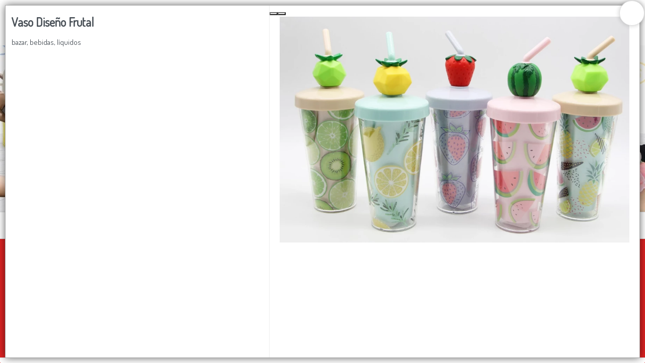

--- FILE ---
content_type: text/html
request_url: https://untop.com.ar/store/11865
body_size: 5986
content:
<!DOCTYPE html><html dir="ltr" lang="es" class="custom-viewport" data-reactroot=""><head prefix="og: http://ogp.me/ns#
              fb: http://ogp.me/ns/fb#
              product: http://ogp.me/ns/product#"><meta content="text/html; charset=utf-8" http-equiv="content-type"/><meta content="width=device-width, minimal-ui, user-scalable=no, initial-scale=1.0, maximum-scale=1.0, minimum-scale=1.0" name="viewport"/><meta content="ie=edge" http-equiv="X-UA-Compatible"/><meta content="#ffffff" name="msapplication-TileColor"/><meta content="#ffffff" name="theme-color"/><meta content="black-translucent" name="apple-mobile-web-app-status-bar-style"/><meta content="yes" name="apple-mobile-web-app-capable"/><meta content="yes" name="mobile-web-app-capable"/><meta content="True" name="HandheldFriendly"/><meta content="320" name="MobileOptimized"/><meta content="Vaso Diseño Frutal - UNTOP" property="og:title"/><meta content="og:product" property="og:type"/><meta content="bazar, bebidas, líquidos" name="description"/><meta content="bazar, bebidas, líquidos" property="og:description"/><link rel="sitemap" type="application/xml" title="Sitemap" href="/sitemap.xml"/><link rel="canonical" href="https://untop.com.ar/store/11865"/><meta content="https://bunny-cdn.ventasxmayor.com/6063/public/40470824010803028/1668184370204-whatsappimage2022-11-09at00.05.36.jpeg" property="og:image"/><meta content="https://untop.com.ar/store/11865" property="og:url"/><meta content="Vaso Diseño Frutal - UNTOP" name="twitter:title"/><meta content="bazar, bebidas, líquidos" name="twitter:description"/><meta content="https://bunny-cdn.ventasxmayor.com/6063/public/40470824010803028/1668184370204-whatsappimage2022-11-09at00.05.36.jpeg" name="twitter:image"/><meta content="summary_large_image" name="twitter:card"/><title>Vaso Diseño Frutal - UNTOP</title><link id="favicon-icon" type="image/x-icon" href="https://bunny-cdn.ventasxmayor.com/public/40470824010803028/1607626531105-frame231.png" rel="shortcut icon"/><script type="application/ld+json">{"url":"https://m.ar","@context":"https://schema.org","image":null,"email":null,"name":"UNTOP","address":{"@type":"PostalAddress","addressLocality":"Rosario","addressRegion":"Santa Fe Province","postalCode":"2000","streetAddress":" "},"telephone":"+54 9 341 741 5790","logo":"https://bunny-cdn.ventasxmayor.com/public/40470824010803028/1767101551195-1607626873361-frame234.webp","@type":"Organization","description":"Distribuidor Polirubro mayorista - Hacemos envíos a todo el país  𝖫𝗎𝗇𝖾𝗌 𝖺 𝖵𝗂𝖾𝗋𝗇𝖾𝗌 𝖽𝖾 10𝖺𝗆 𝖺 6𝗉𝗆 𝖲𝖺𝖻𝖺𝖽𝗈𝗌 𝖽𝖾 9𝖺𝗆 𝖺 2𝗉𝗆"}</script><script type="application/ld+json">{"sku":"M2637410","@context":"https://schema.org/","brand":{"@type":"Thing","name":"UNTOP"},"image":["https://bunny-cdn.ventasxmayor.com/public/40470824010803028/1668184370204-whatsappimage2022-11-09at00.05.36.jpeg","https://bunny-cdn.ventasxmayor.com/public/40470824010803028/1669923419183-whatsappimage2022-12-01at13.42.243.jpeg","https://bunny-cdn.ventasxmayor.com/public/40470824010803028/1669923670159-whatsappimage2022-12-01at13.42.251.jpeg"],"productID":"46469759493391242","name":"Vaso Diseño Frutal","logo":"https://bunny-cdn.ventasxmayor.com/public/40470824010803028/1767101551195-1607626873361-frame234.webp","@type":"Product","description":"bazar, bebidas, líquidos","offers":{"@type":"Offer","url":"https://example.com/anvil","priceCurrency":"ARS","price":"6186","availability":"https://schema.org/InStock","seller":{"@type":"Organization","name":"UNTOP"}}}</script><link rel="stylesheet" href="https://bunny-cdn.ventasxmayor.com/static/assets/css/dashboard.css?v=1"/><link rel="stylesheet" href="https://bunny-cdn.ventasxmayor.com/static/styles-309c2a4a59ee845baed4a1afbd44487dcd705558.css"/><link rel="stylesheet" href="https://bunny-cdn.ventasxmayor.com/static/assets/css/markdown.css"/><link rel="stylesheet" href="https://bunny-cdn.ventasxmayor.com/static/assets/css/react-responsive-carousel3.css"/><link rel="stylesheet" href="https://bunny-cdn.ventasxmayor.com/static/assets/css/instagram.min.css"/><script src="https://www.youtube.com/iframe_api" type="text/javascript" async=""></script><script type="text/javascript" async="" src="https://bunny-cdn.ventasxmayor.com/static/apexcharts/apexcharts.min.js"></script><script async="" src="https://www.googletagmanager.com/gtag/js?id=UA-208949560-1"></script><script>window.vxmuas = window.vxmuas || []; vxmuas.push('UA-208949560-1');
window.dataLayer = window.dataLayer || [];
          function gtag(){dataLayer.push(arguments);}
          gtag('js', new Date());
          gtag('set', {
            'currency': 'ARS'
          });
          gtag('config', 'UA-208949560-1', {
            'custom_map': {'dimension1': 'email'}
          });</script><script async="" src="https://www.googletagmanager.com/gtag/js?id=AW-429068006"></script><script>window.dataLayer = window.dataLayer || [];
                   function gtag(){dataLayer.push(arguments);}
                   gtag('js', new Date());
                   gtag('config', 'AW-429068006');</script></head><body id="body"><b><p>bazar, bebidas, líquidos</p></b><div id="container"><div style="background-color:#df2323" class="page"><link href="https://fonts.googleapis.com/css?family=Dosis&amp;display=swap" rel="stylesheet"/><link href="https://fonts.googleapis.com/css?family=Noto Sans SC&amp;display=swap" rel="stylesheet"/><link href="https://fonts.googleapis.com/css?family=Petit Formal Script&amp;display=swap" rel="stylesheet"/><div class="page-main" style="font-family:&#x27;Dosis&#x27;"><nav style="transform:translateX(-100%);transition:all 0.3s;top:0;overflow:hidden;background-color:white;width:400px;max-width:100%;z-index:400;position:fixed;height:100%;left:0" id="menu-main"><div style="border-right:1px solid #EEE;bottom:0;transition:all 0.3s;background-color:white;width:100%;border-left:1px solid #EEE;right:0;position:absolute;flex-direction:column;height:100%;left:0" class="flex"><div style="border-bottom:1px solid #EEE;text-align:center;background-color:#ffffff;color:#df2323;align-items:center;padding:10px" class="flex"><i style="width:45px;visibility:hidden;cursor:pointer;font-size:20px" class="fe fe-chevron-left"></i><div style="text-overflow:ellipsis;white-space:nowrap;font-size:16px;overflow:hidden" class="flex1">Categorías</div><i style="color:white;background-color:rgba(0,0,0,0.3);border-radius:100px;padding:5px 5px;margin-right:10px;cursor:pointer" class="fe fe-x"></i></div><div style="position:relative" class="flex1"><div style="overflow:auto;position:absolute;top:0;left:0;right:0;bottom:0" class="scroller"></div></div></div></nav><div style="box-shadow:0 0 15px rgba(0,0,0,0.6);transform:scale(1);bottom:10px;transition:transform 0.2s;top:10px;background:white;z-index:400;right:10px;display:flex;position:fixed;border:1px solid #AAA;flex-direction:column;left:10px"><span style="box-shadow:0 0 10px rgba(0,0,0,0.2);font-size:25px;top:-10px;background-color:#FFF;width:50px;cursor:pointer;z-index:100;padding:4px 14px;right:-10px;position:absolute;border:1px solid #DDD;border-radius:100px;height:50px"><i style="vertical-align:middle" class="fa fa-times"></i></span><div style="padding:0;overflow-y:auto;flex:1;overflow-x:hidden;height:100%" class="scroller"><div style="margin:0" class="row"><div style="border-right:1px solid #EEE" class="col-xs-12 col-md-5"><div style="padding:20px 0 0"><h3>Vaso Diseño Frutal</h3><p>bazar, bebidas, líquidos</p><div style="clear:right"></div><div style="position:relative;overflow:hidden" class="d-block d-md-none"><div style="margin-top:10px;padding:0"><p><b style="font-size:17px">Medidas(cm)<!-- -->: </b>Alto Hasta Sorbete 25cm x Diametro Superior 9cm x Diámetro Base 6cm Aprox</p><p><b style="font-size:17px">Materiales<!-- -->: </b>Acrílico</p><p><b style="font-size:17px">Código<!-- -->: </b>M2637410</p></div></div><div class="d-none d-md-inline"></div></div></div><div style="padding:0;margin:0" class="col-xs-12 col-md-7 d-none d-md-inline"><div style="top:0;box-shadow:0 0 0 white" class="sticky"><div class="image-gallery " aria-live="polite"><div class="image-gallery-content"><div class="image-gallery-slide-wrapper bottom "><i class="fa fa-search-plus" style="font-size:40px;cursor:pointer;position:absolute;z-index:10;bottom:20px;right:20px"></i><span><button type="button" class="image-gallery-left-nav" aria-label="Previous Slide"></button><button type="button" class="image-gallery-right-nav" aria-label="Next Slide"></button></span><div class="image-gallery-swipe"><div class="image-gallery-slides"><div class="image-gallery-slide center" style="-webkit-transform:translate3d(0%, 0, 0);-moz-transform:translate3d(0%, 0, 0);-ms-transform:translate3d(0%, 0, 0);-o-transform:translate3d(0%, 0, 0);transform:translate3d(0%, 0, 0)"><div style="text-align:center;display:flex;position:relative;align-items:center;justify-content:center;max-width:100%;max-height:auto"><figure style="vertical-align:middle;width:100%;display:inline-block;position:relative;height:35vw;margin:0"><img style="z-index:1;object-fit:contain;height:35vw" draggable="false" loading="lazy" src="https://bunny-cdn.ventasxmayor.com/6060d74cd1d2d2d24cd1d2d2d26363/public/40470824010803028/1668184370204-whatsappimage2022-11-09at00.05.36.jpeg"/></figure></div></div><div class="image-gallery-slide right" style="-webkit-transform:translate3d(100%, 0, 0);-moz-transform:translate3d(100%, 0, 0);-ms-transform:translate3d(100%, 0, 0);-o-transform:translate3d(100%, 0, 0);transform:translate3d(100%, 0, 0)"><div style="text-align:center;display:flex;position:relative;align-items:center;justify-content:center;max-width:100%;max-height:auto"><figure style="vertical-align:middle;width:100%;display:inline-block;position:relative;height:35vw;margin:0"><img style="z-index:1;object-fit:contain;height:35vw" draggable="false" loading="lazy" src="https://bunny-cdn.ventasxmayor.com/6060d74cd1d2d2d24cd1d2d2d26363/public/40470824010803028/1669923419183-whatsappimage2022-12-01at13.42.243.jpeg"/></figure></div></div><div class="image-gallery-slide" style="-webkit-transform:translate3d(200%, 0, 0);-moz-transform:translate3d(200%, 0, 0);-ms-transform:translate3d(200%, 0, 0);-o-transform:translate3d(200%, 0, 0);transform:translate3d(200%, 0, 0)"><div style="text-align:center;display:flex;position:relative;align-items:center;justify-content:center;max-width:100%;max-height:auto"><figure style="vertical-align:middle;width:100%;display:inline-block;position:relative;height:35vw;margin:0"><img style="z-index:1;object-fit:contain;height:35vw" draggable="false" loading="lazy" src="https://bunny-cdn.ventasxmayor.com/6060d74cd1d2d2d24cd1d2d2d26363/public/40470824010803028/1669923670159-whatsappimage2022-12-01at13.42.251.jpeg"/></figure></div></div><div class="image-gallery-slide" style="-webkit-transform:translate3d(300%, 0, 0);-moz-transform:translate3d(300%, 0, 0);-ms-transform:translate3d(300%, 0, 0);-o-transform:translate3d(300%, 0, 0);transform:translate3d(300%, 0, 0)"><div style="text-align:center;display:flex;position:relative;align-items:center;justify-content:center;max-width:100%;max-height:auto"><figure style="vertical-align:middle;width:100%;display:inline-block;position:relative;height:35vw;margin:0"><img style="z-index:1;object-fit:contain;height:35vw" draggable="false" loading="lazy" src="https://bunny-cdn.ventasxmayor.com/6060d74cd1d2d2d24cd1d2d2d26363/public/40470824010803028/1669923699233-whatsappimage2022-12-01at13.42.231.jpeg"/></figure><div style="text-overflow:ellipsis;color:#FFF;bottom:0;white-space:nowrap;font-size:15px;overflow:hidden;background-color:rgba(0,0,0,0.4);z-index:10;padding:11px;right:0;text-shadow:0 1px 0 black;position:absolute;height:25px;left:0">Limón</div></div></div><div class="image-gallery-slide" style="-webkit-transform:translate3d(400%, 0, 0);-moz-transform:translate3d(400%, 0, 0);-ms-transform:translate3d(400%, 0, 0);-o-transform:translate3d(400%, 0, 0);transform:translate3d(400%, 0, 0)"><div style="text-align:center;display:flex;position:relative;align-items:center;justify-content:center;max-width:100%;max-height:auto"><figure style="vertical-align:middle;width:100%;display:inline-block;position:relative;height:35vw;margin:0"><img style="z-index:1;object-fit:contain;height:35vw" draggable="false" loading="lazy" src="https://bunny-cdn.ventasxmayor.com/6060d74cd1d2d2d24cd1d2d2d26363/public/40470824010803028/1669923709156-whatsappimage2022-12-01at13.42.232.jpeg"/></figure><div style="text-overflow:ellipsis;color:#FFF;bottom:0;white-space:nowrap;font-size:15px;overflow:hidden;background-color:rgba(0,0,0,0.4);z-index:10;padding:11px;right:0;text-shadow:0 1px 0 black;position:absolute;height:25px;left:0">Kiwi Limón</div></div></div><div class="image-gallery-slide" style="-webkit-transform:translate3d(500%, 0, 0);-moz-transform:translate3d(500%, 0, 0);-ms-transform:translate3d(500%, 0, 0);-o-transform:translate3d(500%, 0, 0);transform:translate3d(500%, 0, 0)"><div style="text-align:center;display:flex;position:relative;align-items:center;justify-content:center;max-width:100%;max-height:auto"><figure style="vertical-align:middle;width:100%;display:inline-block;position:relative;height:35vw;margin:0"><img style="z-index:1;object-fit:contain;height:35vw" draggable="false" loading="lazy" src="https://bunny-cdn.ventasxmayor.com/6060d74cd1d2d2d24cd1d2d2d26363/public/40470824010803028/1669923741134-whatsappimage2022-12-01at13.42.23.jpeg"/></figure><div style="text-overflow:ellipsis;color:#FFF;bottom:0;white-space:nowrap;font-size:15px;overflow:hidden;background-color:rgba(0,0,0,0.4);z-index:10;padding:11px;right:0;text-shadow:0 1px 0 black;position:absolute;height:25px;left:0">Mix Frutal</div></div></div><div class="image-gallery-slide" style="-webkit-transform:translate3d(600%, 0, 0);-moz-transform:translate3d(600%, 0, 0);-ms-transform:translate3d(600%, 0, 0);-o-transform:translate3d(600%, 0, 0);transform:translate3d(600%, 0, 0)"><div style="text-align:center;display:flex;position:relative;align-items:center;justify-content:center;max-width:100%;max-height:auto"><figure style="vertical-align:middle;width:100%;display:inline-block;position:relative;height:35vw;margin:0"><img style="z-index:1;object-fit:contain;height:35vw" draggable="false" loading="lazy" src="https://bunny-cdn.ventasxmayor.com/6060d74cd1d2d2d24cd1d2d2d26363/public/40470824010803028/1671883609867-whatsappimage2022-12-01at13.42.22.jpeg"/></figure><div style="text-overflow:ellipsis;color:#FFF;bottom:0;white-space:nowrap;font-size:15px;overflow:hidden;background-color:rgba(0,0,0,0.4);z-index:10;padding:11px;right:0;text-shadow:0 1px 0 black;position:absolute;height:25px;left:0">Frutilla</div></div></div><div class="image-gallery-slide left" style="-webkit-transform:translate3d(-100%, 0, 0);-moz-transform:translate3d(-100%, 0, 0);-ms-transform:translate3d(-100%, 0, 0);-o-transform:translate3d(-100%, 0, 0);transform:translate3d(-100%, 0, 0)"><div style="text-align:center;display:flex;position:relative;align-items:center;justify-content:center;max-width:100%;max-height:auto"><figure style="vertical-align:middle;width:100%;display:inline-block;position:relative;height:35vw;margin:0"><img style="z-index:1;object-fit:contain;height:35vw" draggable="false" loading="lazy" src="https://bunny-cdn.ventasxmayor.com/6060d74cd1d2d2d24cd1d2d2d26363/public/40470824010803028/1669923765035-whatsappimage2022-12-01at13.42.24.jpeg"/></figure><div style="text-overflow:ellipsis;color:#FFF;bottom:0;white-space:nowrap;font-size:15px;overflow:hidden;background-color:rgba(0,0,0,0.4);z-index:10;padding:11px;right:0;text-shadow:0 1px 0 black;position:absolute;height:25px;left:0">Sandia</div></div></div></div></div></div><div class="image-gallery-thumbnails-wrapper bottom "><div class="image-gallery-thumbnails"><div class="image-gallery-thumbnails-container" style="-webkit-transform:translate3d(0px, 0, 0);-moz-transform:translate3d(0px, 0, 0);-ms-transform:translate3d(0px, 0, 0);-o-transform:translate3d(0px, 0, 0);transform:translate3d(0px, 0, 0)" aria-label="Thumbnail Navigation"><a role="button" aria-pressed="true" aria-label="Go to Slide 1" class="image-gallery-thumbnail active"><div style="position:relative"><figure style="vertical-align:middle;width:100%;display:inline-block;position:relative;height:75px;margin:0"><img style="width:116px;display:inline-block;object-fit:contain;height:75px" draggable="false" loading="lazy" src="https://bunny-cdn.ventasxmayor.com/6060d74cd1d2d2d24cd1d2d2d26363/public/40470824010803028/1668184370204-whatsappimage2022-11-09at00.05.36.jpeg"/></figure></div></a><a role="button" aria-pressed="false" aria-label="Go to Slide 2" class="image-gallery-thumbnail"><div style="position:relative"><figure style="vertical-align:middle;width:100%;display:inline-block;position:relative;height:75px;margin:0"><img style="width:75px;display:inline-block;object-fit:contain;height:75px" draggable="false" loading="lazy" src="https://bunny-cdn.ventasxmayor.com/6060d74cd1d2d2d24cd1d2d2d26363/public/40470824010803028/1669923419183-whatsappimage2022-12-01at13.42.243.jpeg"/></figure></div></a><a role="button" aria-pressed="false" aria-label="Go to Slide 3" class="image-gallery-thumbnail"><div style="position:relative"><figure style="vertical-align:middle;width:100%;display:inline-block;position:relative;height:75px;margin:0"><img style="width:75px;display:inline-block;object-fit:contain;height:75px" draggable="false" loading="lazy" src="https://bunny-cdn.ventasxmayor.com/6060d74cd1d2d2d24cd1d2d2d26363/public/40470824010803028/1669923670159-whatsappimage2022-12-01at13.42.251.jpeg"/></figure></div></a><a role="button" aria-pressed="false" aria-label="Go to Slide 4" class="image-gallery-thumbnail"><div style="position:relative"><figure style="vertical-align:middle;width:100%;display:inline-block;position:relative;height:75px;margin:0"><img style="width:75px;display:inline-block;object-fit:contain;height:75px" draggable="false" loading="lazy" src="https://bunny-cdn.ventasxmayor.com/6060d74cd1d2d2d24cd1d2d2d26363/public/40470824010803028/1669923699233-whatsappimage2022-12-01at13.42.231.jpeg"/></figure><div style="text-overflow:ellipsis;color:#FFF;bottom:0;white-space:nowrap;overflow:hidden;background-color:rgba(0,0,0,0.4);z-index:10;padding:8px;right:0;text-shadow:0 1px 0 black;position:absolute;height:17px;left:0">Limón</div></div></a><a role="button" aria-pressed="false" aria-label="Go to Slide 5" class="image-gallery-thumbnail"><div style="position:relative"><figure style="vertical-align:middle;width:100%;display:inline-block;position:relative;height:75px;margin:0"><img style="width:75px;display:inline-block;object-fit:contain;height:75px" draggable="false" loading="lazy" src="https://bunny-cdn.ventasxmayor.com/6060d74cd1d2d2d24cd1d2d2d26363/public/40470824010803028/1669923709156-whatsappimage2022-12-01at13.42.232.jpeg"/></figure><div style="text-overflow:ellipsis;color:#FFF;bottom:0;white-space:nowrap;overflow:hidden;background-color:rgba(0,0,0,0.4);z-index:10;padding:8px;right:0;text-shadow:0 1px 0 black;position:absolute;height:17px;left:0">Kiwi Limón</div></div></a><a role="button" aria-pressed="false" aria-label="Go to Slide 6" class="image-gallery-thumbnail"><div style="position:relative"><figure style="vertical-align:middle;width:100%;display:inline-block;position:relative;height:75px;margin:0"><img style="width:75px;display:inline-block;object-fit:contain;height:75px" draggable="false" loading="lazy" src="https://bunny-cdn.ventasxmayor.com/6060d74cd1d2d2d24cd1d2d2d26363/public/40470824010803028/1669923741134-whatsappimage2022-12-01at13.42.23.jpeg"/></figure><div style="text-overflow:ellipsis;color:#FFF;bottom:0;white-space:nowrap;overflow:hidden;background-color:rgba(0,0,0,0.4);z-index:10;padding:8px;right:0;text-shadow:0 1px 0 black;position:absolute;height:17px;left:0">Mix Frutal</div></div></a><a role="button" aria-pressed="false" aria-label="Go to Slide 7" class="image-gallery-thumbnail"><div style="position:relative"><figure style="vertical-align:middle;width:100%;display:inline-block;position:relative;height:75px;margin:0"><img style="width:75px;display:inline-block;object-fit:contain;height:75px" draggable="false" loading="lazy" src="https://bunny-cdn.ventasxmayor.com/6060d74cd1d2d2d24cd1d2d2d26363/public/40470824010803028/1671883609867-whatsappimage2022-12-01at13.42.22.jpeg"/></figure><div style="text-overflow:ellipsis;color:#FFF;bottom:0;white-space:nowrap;overflow:hidden;background-color:rgba(0,0,0,0.4);z-index:10;padding:8px;right:0;text-shadow:0 1px 0 black;position:absolute;height:17px;left:0">Frutilla</div></div></a><a role="button" aria-pressed="false" aria-label="Go to Slide 8" class="image-gallery-thumbnail"><div style="position:relative"><figure style="vertical-align:middle;width:100%;display:inline-block;position:relative;height:75px;margin:0"><img style="width:75px;display:inline-block;object-fit:contain;height:75px" draggable="false" loading="lazy" src="https://bunny-cdn.ventasxmayor.com/6060d74cd1d2d2d24cd1d2d2d26363/public/40470824010803028/1669923765035-whatsappimage2022-12-01at13.42.24.jpeg"/></figure><div style="text-overflow:ellipsis;color:#FFF;bottom:0;white-space:nowrap;overflow:hidden;background-color:rgba(0,0,0,0.4);z-index:10;padding:8px;right:0;text-shadow:0 1px 0 black;position:absolute;height:17px;left:0">Sandia</div></div></a></div></div></div></div></div><div style="padding:10px"><div style="margin-top:10px;padding:0"><p><b style="font-size:17px">Medidas(cm)<!-- -->: </b>Alto Hasta Sorbete 25cm x Diametro Superior 9cm x Diámetro Base 6cm Aprox</p><p><b style="font-size:17px">Materiales<!-- -->: </b>Acrílico</p><p><b style="font-size:17px">Código<!-- -->: </b>M2637410</p></div><div style="max-width:calc(100vw - 20px)" class="markdown"><div><p>(Vaso de pared doble con dibujos de frutas. En su tapa tiene un gomin antiderrame. Trae  sorbete que tiene un diseño en espiral, que al subirlo y bajarlo funciona como batidor interno, la parte superior del sorbete tiene una pequeña fruta que hace tope al bajarla.)</p></div></div></div></div></div><div style="margin:0 10px 70px" class="d-block d-md-none"><div style="max-width:calc(100vw - 20px)" class="markdown"><div><p>(Vaso de pared doble con dibujos de frutas. En su tapa tiene un gomin antiderrame. Trae  sorbete que tiene un diseño en espiral, que al subirlo y bajarlo funciona como batidor interno, la parte superior del sorbete tiene una pequeña fruta que hace tope al bajarla.)</p></div></div></div></div><div style="margin:0 10px 70px" class="d-block d-md-none"></div></div></div><div><div id="header"><div style="top:0;z-index:100"><div style="border-bottom-width:0;background-color:#ffffff" class="header"><div class="container"><div class="d-flex"><a style="overflow:visible;cursor:pointer" class="header-brand d-lg-none d-xl-none"><img alt="logo" style="position:absolute" class="header-brand-img" src="https://bunny-cdn.ventasxmayor.com/public/40470824010803028/1767101551195-1607626873361-frame234.webp"/></a><a style="overflow:visible;opacity:1;cursor:pointer" class="header-brand d-lg-flex p-0 d-none d-xl-block d-lg-block"><img alt="logo" style="height:4rem;position:absolute" class="header-brand-img" src="https://bunny-cdn.ventasxmayor.com/public/40470824010803028/1767101551195-1607626873361-frame234.webp"/></a><div class="d-flex order-lg-2 ml-auto"><a href="/login" style="color:#df2323;white-space:nowrap;font-size:15px;font-weight:400;overflow-wrap:break-word;padding:3px 7px;text-decoration:none;display:inline-block;border:1px solid #df2323;border-radius:30px"><i style="vertical-align:middle" class="fe fe-log-in"></i> <span style="vertical-align:middle">Ingresar a la Tienda</span></a></div><a data-target="#headerMenuCollapse" data-toggle="collapse" href="#" class="header-toggler d-lg-none ml-3 ml-lg-0"><span style="color:#df2323" class="header-toggler-icon"></span></a></div></div></div><div style="background-color:#ffffff;border-bottom-width:0" class="header collapse d-lg-flex p-0 d-md-none"><div class="container"><div style="font-family:&#x27;Noto Sans SC&#x27;" class="row align-items-center"><div class="col-lg order-lg-first"><div class="row align-items-center"><ul style="height:35px" class="nav nav-tabs border-0 flex-column flex-lg-row ml-auto"><li class="nav-item"><a data-toggle="dropdown" href="/comocomprar" style="color:#df2323;font-weight:500;padding:0" class="nav-link"> CÓMO COMPRAR</a></li><li class="nav-item"><a data-toggle="dropdown" href="/quienessomos" style="color:#df2323;font-weight:500;padding:0" class="nav-link"> QUIÉNES SOMOS</a></li><li class="nav-item"><a data-toggle="dropdown" href="/contacto" style="color:#df2323;font-weight:500;padding:0" class="nav-link"> CONTACTO</a></li><li class="nav-item"><a href="https://www.facebook.com/Untop-Mayorista-105244954768728" target="_blank"><i style="color:#df2323" class="fa fa-facebook-square"></i></a><a href="https://www.instagram.com/untop.mayorista" style="margin-left:10px" target="_blank"><i style="color:#df2323" class="fa fa-instagram"></i></a></li></ul></div></div></div></div></div><div class="header collapse p-0 d-lg-none d-xl-none show" style="overflow:hidden;border-width:0;max-height:0;transition:max-height 0.5s"><div class="container"><div class="row align-items-center"><div style="font-family:&#x27;Noto Sans SC&#x27;" class="col-lg order-lg-first"><ul class="nav nav-tabs border-0 flex-column flex-lg-row"><li class="nav-item"><a data-toggle="dropdown" href="/comocomprar" style="font-weight:500" class="nav-link"> CÓMO COMPRAR</a></li><li class="nav-item"><a data-toggle="dropdown" href="/quienessomos" style="font-weight:500" class="nav-link"> QUIÉNES SOMOS</a></li><li class="nav-item"><a data-toggle="dropdown" href="/contacto" style="font-weight:500" class="nav-link"> CONTACTO</a></li><li class="nav-item"><a href="https://www.facebook.com/Untop-Mayorista-105244954768728" target="_blank"><i class="fa fa-facebook-square"></i></a><a href="https://www.instagram.com/untop.mayorista" style="margin-left:10px" target="_blank"><i class="fa fa-instagram"></i></a></li></ul></div></div></div></div></div><div><div style="min-height:50px"><div class="carousel-root"><div class="carousel carousel-slider" style="width:100%"><button type="button" aria-label="previous slide / item" class="control-arrow control-prev control-disabled"></button><div class="slider-wrapper axis-horizontal"><ul class="slider animated" style="-webkit-transform:translate3d(-100%,0,0);-ms-transform:translate3d(-100%,0,0);-o-transform:translate3d(-100%,0,0);transform:translate3d(-100%,0,0);-webkit-transition-duration:350ms;-moz-transition-duration:350ms;-o-transition-duration:350ms;transition-duration:350ms;-ms-transition-duration:350ms"><li class="slide selected previous"><figure><div><img src="https://bunny-cdn.ventasxmayor.com/6063/public/40470824010803028/1715015802586-whatsappimage2024-04-30at14.25.18.jpeg" width="100%"/></div></figure></li><li class="slide selected previous"><figure><div><img src="https://bunny-cdn.ventasxmayor.com/6063/public/40470824010803028/1715015802586-whatsappimage2024-04-30at14.25.18.jpeg" width="100%"/></div></figure></li></ul></div><button type="button" aria-label="next slide / item" class="control-arrow control-next control-disabled"></button></div></div><div><div style="min-height:400px" id="search-bar"><div style="height:54px;align-items:center;justify-content:center;display:flex" class="search-sticky sticky"><button style="align-items:center;text-overflow:ellipsis;box-shadow:none;white-space:nowrap;font-size:15px;overflow:hidden;cursor:pointer;display:flex;border:0 solid;justify-items:center" class="btn btn-secondary"><img style="height:20px;vertical-align:middle" src="https://bunny-cdn.ventasxmayor.com/static/menu_icon.svg"/><span style="margin-left:5px;vertical-align:middle">Menú</span></button><div style="flex:1"><input type="search" tabindex="1" placeholder="🔍 Buscar productos…" style="text-overflow:ellipsis;text-align:center;white-space:nowrap;font-size:15px;overflow:hidden;background-color:white;width:100%;max-width:380px;padding:4.5px 15px;outline:0;border:2px solid rgb(73 80 88);border-radius:30px" value=""/></div><div style="margin-left:5px"><div role="group" class="btn-group d-none d-md-flex"><div position="relative"><button style="cursor:pointer;box-shadow:inset 0 2px 4px rgba(0,0,0,0.15);border:1px solid #dee2e6;border-radius:20px 0 0 20px;border-left:0.5px solid #dee2e6;font-size:15px;padding:8px 12px;transition:all 0.2s ease" class="btn btn-lg btn-secondary"><img style="height:15px;vertical-align:middle" src="https://bunny-cdn.ventasxmayor.com/static/grid_mode.svg" alt="Grid view"/></button><img style="height:20px;position:absolute;right:-5px;z-index:5;top:-5px;vertical-align:middle" src="https://bunny-cdn.ventasxmayor.com/static/pro2.png"/></div><button style="cursor:pointer;border-radius:0 20px 20px 0;border:1px solid #dee2e6;border-right:0.5px solid #dee2e6;font-size:15px;padding:8px 12px;transition:all 0.2s ease" class="btn btn-lg btn-secondary"><img style="height:15px;vertical-align:middle" src="https://bunny-cdn.ventasxmayor.com/static/list_mode.svg" alt="List view"/></button></div><div style="position:relative" class="d-md-none"><button style="cursor:pointer;box-shadow:none;border-width:0;font-size:15px;padding:8px 12px;transition:all 0.2s ease" class="btn btn-lg btn-secondary"><img style="height:15px;vertical-align:middle" src="https://bunny-cdn.ventasxmayor.com/static/list_mode.svg" alt="Switch to Grid view"/></button><img style="height:20px;position:absolute;right:-5px;z-index:5;top:-5px;vertical-align:middle" src="https://bunny-cdn.ventasxmayor.com/static/pro2.png"/></div></div><button style="cursor:pointer;box-shadow:none;border:0 solid;font-size:15px;margin-left:5px" class="btn btn-lg btn-secondary"><img style="height:15px;vertical-align:middle" src="https://bunny-cdn.ventasxmayor.com/static/arrow.svg"/></button></div><p style="position:absolute;z-index:-100">bazar, bebidas, líquidos</p><div style="text-align:center;font-weight:bold;font-size:23px;margin:100px">Lista vacía</div><div style="position:fixed;border-top:1px solid #DDD;bottom:0;padding:5px;background-color:white;width:100%;z-index:170" class="card-footer text-right cart-footer"><div style="transition:all 1s;top:-4px;background-color:hsl(40,100%,45%);width:0%;z-index:0;display:none;position:absolute;height:4px;left:0"></div><div style="transition:all 1s;top:-12px;background-color:hsl(40,100%,45%);width:20px;z-index:1;display:none;position:absolute;border-radius:10px;height:20px;left:calc(0% - 3px)" class="power-ball pulseit-soft"><div style="text-shadow:0 0 1px black;font-size:18px;font-weight:bold;transform:translate(-3px,-3px);color:white">%</div></div><div style="transform:translateX(-1%);color:hsl(40,100%,45%);white-space:nowrap;font-size:14px;transition:all 1s;top:-30px;font-weight:bold;overflow:hidden;z-index:1;text-shadow:0 0 1px rgba(0,0,0,0.1);display:none;position:absolute;left:0%"></div><div style="display:flex;align-items:center;justify-content:center" class="d-flex"></div></div></div></div></div></div></div></div></div><footer class="footer-distributed"><div class="footer-left"><img crossorigin="Anonymous" src="https://bunny-cdn.ventasxmayor.com/public/40470824010803028/1767101551195-1607626873361-frame234.webp" style="height:50px;margin-bottom:15px"/><p style="color:white" class="footer-company-name">UNTOP<!-- --> © <!-- -->2026<br/><br/>Defensa de las y los consumidores. Para reclamos <a href="https://www.argentina.gob.ar/produccion/defensadelconsumidor/formulario" target="_blank" style="color:white;text-decoration:underline" class="footer-company-name">ingresá acá.</a><br/><br/><a href="/arrepentimiento" style="color:white;text-decoration:underline" class="footer-company-name">Botón de arrepentimiento</a></p><br/><u><a href="https://www.ventasxmayor.com" target="_blank" style="color:white" class="footer-company-name">Hecho con ❤️por VentasxMayor</a></u></div><div class="footer-center"><div><i class="fa fa-map-marker"></i><p><span> </span> Rosario, Argentina</p></div><div><i class="fa fa-phone"></i><p><a style="color:white" href="tel:+54 9 341 741 5790">+54 9 341 741 5790</a></p></div><div><i class="fa fa-whatsapp"></i><p><a style="color:white" href="tel:+54 9 341 741 5790">+54 9 341 741 5790</a></p></div></div><div class="footer-right"><div><div style="font-size:12px">Suscribite para las últimas novedades<!-- -->:</div><div style="margin:10px 0" class="input-group"><input placeholder="Email" class="form-control" value=""/><span class="input-group-append"><button class="btn-lg btn-primary"><i class="fa fa-check"></i></button></span></div></div><div class="footer-icons"><a target="_blank" href="https://www.facebook.com/Untop-Mayorista-105244954768728"><i class="fa fa-facebook"></i></a><a target="_blank" href="https://www.instagram.com/untop.mayorista"><i class="fa fa-instagram"></i></a></div></div></footer><div class="Toastify"></div></div></div></body></html>

--- FILE ---
content_type: text/css
request_url: https://bunny-cdn.ventasxmayor.com/static/assets/css/dashboard.css?v=1
body_size: 51311
content:
@charset "UTF-8";
/**
Dashboard UI
 */
/*!
 * Bootstrap v4.1.0 (https://getbootstrap.com/)
 * Copyright 2011-2018 The Bootstrap Authors
 * Copyright 2011-2018 Twitter, Inc.
 * Licensed under MIT (https://github.com/twbs/bootstrap/blob/master/LICENSE)
 */
:root {
  --blue: #467fcf;
  --indigo: #6574cd;
  --purple: #a55eea;
  --pink: #f66d9b;
  --red: #cd201f;
  --orange: #fd9644;
  --yellow: #f1c40f;
  --green: #5eba00;
  --teal: #2bcbba;
  --cyan: #17a2b8;
  --white: #fff;
  --gray: #868e96;
  --gray-dark: #343a40;
  --azure: #45aaf2;
  --lime: #7bd235;
  --primary: #467fcf;
  --secondary: #868e96;
  --success: #5eba00;
  --info: #45aaf2;
  --warning: #f1c40f;
  --danger: #cd201f;
  --light: #f8f9fa;
  --dark: #343a40;
  --breakpoint-xs: 0;
  --breakpoint-sm: 576px;
  --breakpoint-md: 768px;
  --breakpoint-lg: 992px;
  --breakpoint-xl: 1280px;
  --font-family-sans-serif: -apple-system, BlinkMacSystemFont, "Segoe UI", Roboto, "Helvetica Neue", Arial, sans-serif, "Apple Color Emoji", "Segoe UI Emoji", "Segoe UI Symbol";
  --font-family-monospace: Monaco, Consolas, "Liberation Mono", "Courier New", monospace;
}

*,
*::before,
*::after {
  box-sizing: border-box;
}

html {
  font-family: sans-serif;
  line-height: 1.15;
  -webkit-text-size-adjust: 100%;
  -ms-text-size-adjust: 100%;
  -ms-overflow-style: scrollbar;
  -webkit-tap-highlight-color: transparent;
}

@-ms-viewport {
  width: device-width;
}

article, aside, dialog, figcaption, figure, footer, header, hgroup, main, nav, section {
  display: block;
}

body {
  margin: 0;
  font-family: "Source Sans Pro", -apple-system, BlinkMacSystemFont, "Segoe UI", "Helvetica Neue", Arial, sans-serif;
  font-size: 0.9375rem;
  font-weight: 400;
  line-height: 1.5;
  color: #495057;
  text-align: left;
  background-color: #f5f7fb;
}

[tabindex="-1"]:focus {
  outline: 0 !important;
}

hr {
  box-sizing: content-box;
  height: 0;
  overflow: visible;
}

h1, h2, h3, h4, h5, h6 {
  margin-top: 0;
  margin-bottom: 0.66em;
}

p {
  margin-top: 0;
  margin-bottom: 1rem;
}

abbr[title],
abbr[data-original-title] {
  text-decoration: underline;
  -webkit-text-decoration: underline dotted;
  text-decoration: underline dotted;
  cursor: help;
  border-bottom: 0;
}

address {
  margin-bottom: 1rem;
  font-style: normal;
  line-height: inherit;
}

ol,
ul,
dl {
  margin-top: 0;
  margin-bottom: 1rem;
}

ol ol,
ul ul,
ol ul,
ul ol {
  margin-bottom: 0;
}

dt {
  font-weight: 700;
}

dd {
  margin-bottom: .5rem;
  margin-left: 0;
}

blockquote {
  margin: 0 0 1rem;
}

dfn {
  font-style: italic;
}

b,
strong {
  font-weight: bolder;
}

small {
  font-size: 80%;
}

sub,
sup {
  position: relative;
  font-size: 75%;
  line-height: 0;
  vertical-align: baseline;
}

sub {
  bottom: -.25em;
}

sup {
  top: -.5em;
}

a {
  color: #467fcf;
  text-decoration: none;
  background-color: transparent;
  -webkit-text-decoration-skip: objects;
}

a:hover {
  color: #295a9f;
  text-decoration: underline;
}

a:not([href]):not([tabindex]) {
  color: inherit;
  text-decoration: none;
}

a:not([href]):not([tabindex]):hover, a:not([href]):not([tabindex]):focus {
  color: inherit;
  text-decoration: none;
}

a:not([href]):not([tabindex]):focus {
  outline: 0;
}

pre,
code,
kbd,
samp {
  font-family: monospace, monospace;
  font-size: 1em;
}

pre {
  margin-top: 0;
  margin-bottom: 1rem;
  overflow: auto;
  -ms-overflow-style: scrollbar;
}

figure {
  margin: 0 0 0 0;
}

img {
  vertical-align: middle;
  border-style: none;
}

svg:not(:root) {
  overflow: hidden;
}

table {
  border-collapse: collapse;
}

caption {
  padding-top: 0.75rem;
  padding-bottom: 0.75rem;
  color: #9aa0ac;
  text-align: left;
  caption-side: bottom;
}

th {
  text-align: inherit;
}

label {
  display: inline-block;
  margin-bottom: 0.5rem;
}

button {
  border-radius: 0;
}

button:focus {
  outline: 1px dotted;
  outline: 5px auto -webkit-focus-ring-color;
}

input,
button,
select,
optgroup,
textarea {
  margin: 0;
  font-family: inherit;
  font-size: inherit;
  line-height: inherit;
}

button,
input {
  overflow: visible;
}

button,
select {
  text-transform: none;
}

button,
html [type="button"],
[type="reset"],
[type="submit"] {
  -webkit-appearance: button;
}

button::-moz-focus-inner,
[type="button"]::-moz-focus-inner,
[type="reset"]::-moz-focus-inner,
[type="submit"]::-moz-focus-inner {
  padding: 0;
  border-style: none;
}

input[type="radio"],
input[type="checkbox"] {
  box-sizing: border-box;
  padding: 0;
}

input[type="date"],
input[type="time"],
input[type="datetime-local"],
input[type="month"] {
  -webkit-appearance: listbox;
}

textarea {
  overflow: auto;
  resize: vertical;
}

fieldset {
  min-width: 0;
  padding: 0;
  margin: 0;
  border: 0;
}

legend {
  display: block;
  width: 100%;
  max-width: 100%;
  padding: 0;
  margin-bottom: .5rem;
  font-size: 1.5rem;
  line-height: inherit;
  color: inherit;
  white-space: normal;
}

progress {
  vertical-align: baseline;
}

[type="number"]::-webkit-inner-spin-button,
[type="number"]::-webkit-outer-spin-button {
  height: auto;
}

[type="search"] {
  outline-offset: -2px;
  -webkit-appearance: none;
}

::-webkit-file-upload-button {
  font: inherit;
  -webkit-appearance: button;
}

output {
  display: inline-block;
}

summary {
  display: list-item;
  cursor: pointer;
}

template {
  display: none;
}

[hidden] {
  display: none !important;
}

h1, h2, h3, h4, h5, h6,
.h1, .h2, .h3, .h4, .h5, .h6 {
  margin-bottom: 0.66em;
  font-family: inherit;
  font-weight: 600;
  line-height: 1.1;
  color: inherit;
}

h1, .h1 {
  font-size: 2rem;
}

h2, .h2 {
  font-size: 1.75rem;
}

h3, .h3 {
  font-size: 1.5rem;
}

h4, .h4 {
  font-size: 1.125rem;
}

h5, .h5 {
  font-size: 1rem;
}

h6, .h6 {
  font-size: 0.875rem;
}

.lead {
  font-size: 1.171875rem;
  font-weight: 300;
}

.display-1 {
  font-size: 4.5rem;
  font-weight: 300;
  line-height: 1.1;
}

.display-2 {
  font-size: 4rem;
  font-weight: 300;
  line-height: 1.1;
}

.display-3 {
  font-size: 3.5rem;
  font-weight: 300;
  line-height: 1.1;
}

.display-4 {
  font-size: 3rem;
  font-weight: 300;
  line-height: 1.1;
}

hr {
  margin-top: 1rem;
  margin-bottom: 1rem;
  border: 0;
  border-top: 1px solid rgba(0, 40, 100, 0.12);
}

small,
.small {
  font-size: 87.5%;
  font-weight: 400;
}

mark,
.mark {
  padding: 0.2em;
  background-color: #fcf8e3;
}

.list-unstyled {
  padding-left: 0;
  list-style: none;
}

.list-inline {
  padding-left: 0;
  list-style: none;
}

.list-inline-item {
  display: inline-block;
}

.list-inline-item:not(:last-child) {
  margin-right: 0.5rem;
}

.initialism {
  font-size: 90%;
  text-transform: uppercase;
}

.blockquote {
  margin-bottom: 1rem;
  font-size: 1.171875rem;
}

.blockquote-footer {
  display: block;
  font-size: 80%;
  color: #868e96;
}

.blockquote-footer::before {
  content: "\2014 \00A0";
}

.img-fluid {
  max-width: 100%;
  height: auto;
}

.img-thumbnail {
  padding: 0.25rem;
  background-color: #fff;
  border: 1px solid #dee2e6;
  border-radius: 3px;
  max-width: 100%;
  height: auto;
}

.figure {
  display: inline-block;
}

.figure-img {
  margin-bottom: 0.5rem;
  line-height: 1;
}

.figure-caption {
  font-size: 90%;
  color: #868e96;
}

code,
kbd,
pre,
samp {
  font-family: Monaco, Consolas, "Liberation Mono", "Courier New", monospace;
}

code {
  font-size: 85%;
  color: inherit;
  word-break: break-word;
}

a > code {
  color: inherit;
}

kbd {
  padding: 0.2rem 0.4rem;
  font-size: 85%;
  color: #fff;
  background-color: #343a40;
  border-radius: 3px;
}

kbd kbd {
  padding: 0;
  font-size: 100%;
  font-weight: 700;
}

pre {
  display: block;
  font-size: 85%;
  color: #212529;
}

pre code {
  font-size: inherit;
  color: inherit;
  word-break: normal;
}

.pre-scrollable {
  max-height: 340px;
  overflow-y: scroll;
}

.container {
  width: 100%;
  padding-right: 0.75rem;
  padding-left: 0.75rem;
  margin-right: auto;
  margin-left: auto;
}

@media (min-width: 576px) {
  .container {
    max-width: 540px;
  }
}

@media (min-width: 768px) {
  .container {
    max-width: 720px;
  }
}

@media (min-width: 992px) {
  .container {
    max-width: 960px;
  }
}

@media (min-width: 1280px) {
  .container {
    max-width: 1200px;
  }
}

.container-fluid {
  width: 100%;
  padding-right: 0.75rem;
  padding-left: 0.75rem;
  margin-right: auto;
  margin-left: auto;
}

.row {
  display: -ms-flexbox;
  display: flex;
  -ms-flex-wrap: wrap;
  flex-wrap: wrap;
  margin-right: -0.75rem;
  margin-left: -0.75rem;
}

.no-gutters {
  margin-right: 0;
  margin-left: 0;
}

.no-gutters > .col,
.no-gutters > [class*="col-"] {
  padding-right: 0;
  padding-left: 0;
}

.col-1, .col-2, .col-3, .col-4, .col-5, .col-6, .col-7, .col-8, .col-9, .col-10, .col-11, .col-12, .col,
.col-auto, .col-sm-1, .col-sm-2, .col-sm-3, .col-sm-4, .col-sm-5, .col-sm-6, .col-sm-7, .col-sm-8, .col-sm-9, .col-sm-10, .col-sm-11, .col-sm-12, .col-sm,
.col-sm-auto, .col-md-1, .col-md-2, .col-md-3, .col-md-4, .col-md-5, .col-md-6, .col-md-7, .col-md-8, .col-md-9, .col-md-10, .col-md-11, .col-md-12, .col-md,
.col-md-auto, .col-lg-1, .col-lg-2, .col-lg-3, .col-lg-4, .col-lg-5, .col-lg-6, .col-lg-7, .col-lg-8, .col-lg-9, .col-lg-10, .col-lg-11, .col-lg-12, .col-lg,
.col-lg-auto, .col-xl-1, .col-xl-2, .col-xl-3, .col-xl-4, .col-xl-5, .col-xl-6, .col-xl-7, .col-xl-8, .col-xl-9, .col-xl-10, .col-xl-11, .col-xl-12, .col-xl,
.col-xl-auto {
  position: relative;
  width: 100%;
  min-height: 1px;
  padding-right: 0.75rem;
  padding-left: 0.75rem;
}

.col {
  -ms-flex-preferred-size: 0;
  flex-basis: 0;
  -ms-flex-positive: 1;
  flex-grow: 1;
  max-width: 100%;
}

.col-auto {
  -ms-flex: 0 0 auto;
  flex: 0 0 auto;
  width: auto;
  max-width: none;
}

.col-1 {
  -ms-flex: 0 0 8.33333333%;
  flex: 0 0 8.33333333%;
  max-width: 8.33333333%;
}

.col-2 {
  -ms-flex: 0 0 16.66666667%;
  flex: 0 0 16.66666667%;
  max-width: 16.66666667%;
}

.col-3 {
  -ms-flex: 0 0 25%;
  flex: 0 0 25%;
  max-width: 25%;
}

.col-4 {
  -ms-flex: 0 0 33.33333333%;
  flex: 0 0 33.33333333%;
  max-width: 33.33333333%;
}

.col-5 {
  -ms-flex: 0 0 41.66666667%;
  flex: 0 0 41.66666667%;
  max-width: 41.66666667%;
}

.col-6 {
  -ms-flex: 0 0 50%;
  flex: 0 0 50%;
  max-width: 50%;
}

.col-7 {
  -ms-flex: 0 0 58.33333333%;
  flex: 0 0 58.33333333%;
  max-width: 58.33333333%;
}

.col-8 {
  -ms-flex: 0 0 66.66666667%;
  flex: 0 0 66.66666667%;
  max-width: 66.66666667%;
}

.col-9 {
  -ms-flex: 0 0 75%;
  flex: 0 0 75%;
  max-width: 75%;
}

.col-10 {
  -ms-flex: 0 0 83.33333333%;
  flex: 0 0 83.33333333%;
  max-width: 83.33333333%;
}

.col-11 {
  -ms-flex: 0 0 91.66666667%;
  flex: 0 0 91.66666667%;
  max-width: 91.66666667%;
}

.col-12 {
  -ms-flex: 0 0 100%;
  flex: 0 0 100%;
  max-width: 100%;
}

.order-first {
  -ms-flex-order: -1;
  order: -1;
}

.order-last {
  -ms-flex-order: 13;
  order: 13;
}

.order-0 {
  -ms-flex-order: 0;
  order: 0;
}

.order-1 {
  -ms-flex-order: 1;
  order: 1;
}

.order-2 {
  -ms-flex-order: 2;
  order: 2;
}

.order-3 {
  -ms-flex-order: 3;
  order: 3;
}

.order-4 {
  -ms-flex-order: 4;
  order: 4;
}

.order-5 {
  -ms-flex-order: 5;
  order: 5;
}

.order-6 {
  -ms-flex-order: 6;
  order: 6;
}

.order-7 {
  -ms-flex-order: 7;
  order: 7;
}

.order-8 {
  -ms-flex-order: 8;
  order: 8;
}

.order-9 {
  -ms-flex-order: 9;
  order: 9;
}

.order-10 {
  -ms-flex-order: 10;
  order: 10;
}

.order-11 {
  -ms-flex-order: 11;
  order: 11;
}

.order-12 {
  -ms-flex-order: 12;
  order: 12;
}

.offset-1 {
  margin-left: 8.33333333%;
}

.offset-2 {
  margin-left: 16.66666667%;
}

.offset-3 {
  margin-left: 25%;
}

.offset-4 {
  margin-left: 33.33333333%;
}

.offset-5 {
  margin-left: 41.66666667%;
}

.offset-6 {
  margin-left: 50%;
}

.offset-7 {
  margin-left: 58.33333333%;
}

.offset-8 {
  margin-left: 66.66666667%;
}

.offset-9 {
  margin-left: 75%;
}

.offset-10 {
  margin-left: 83.33333333%;
}

.offset-11 {
  margin-left: 91.66666667%;
}

@media (min-width: 576px) {
  .col-sm {
    -ms-flex-preferred-size: 0;
    flex-basis: 0;
    -ms-flex-positive: 1;
    flex-grow: 1;
    max-width: 100%;
  }
  .col-sm-auto {
    -ms-flex: 0 0 auto;
    flex: 0 0 auto;
    width: auto;
    max-width: none;
  }
  .col-sm-1 {
    -ms-flex: 0 0 8.33333333%;
    flex: 0 0 8.33333333%;
    max-width: 8.33333333%;
  }
  .col-sm-2 {
    -ms-flex: 0 0 16.66666667%;
    flex: 0 0 16.66666667%;
    max-width: 16.66666667%;
  }
  .col-sm-3 {
    -ms-flex: 0 0 25%;
    flex: 0 0 25%;
    max-width: 25%;
  }
  .col-sm-4 {
    -ms-flex: 0 0 33.33333333%;
    flex: 0 0 33.33333333%;
    max-width: 33.33333333%;
  }
  .col-sm-5 {
    -ms-flex: 0 0 41.66666667%;
    flex: 0 0 41.66666667%;
    max-width: 41.66666667%;
  }
  .col-sm-6 {
    -ms-flex: 0 0 50%;
    flex: 0 0 50%;
    max-width: 50%;
  }
  .col-sm-7 {
    -ms-flex: 0 0 58.33333333%;
    flex: 0 0 58.33333333%;
    max-width: 58.33333333%;
  }
  .col-sm-8 {
    -ms-flex: 0 0 66.66666667%;
    flex: 0 0 66.66666667%;
    max-width: 66.66666667%;
  }
  .col-sm-9 {
    -ms-flex: 0 0 75%;
    flex: 0 0 75%;
    max-width: 75%;
  }
  .col-sm-10 {
    -ms-flex: 0 0 83.33333333%;
    flex: 0 0 83.33333333%;
    max-width: 83.33333333%;
  }
  .col-sm-11 {
    -ms-flex: 0 0 91.66666667%;
    flex: 0 0 91.66666667%;
    max-width: 91.66666667%;
  }
  .col-sm-12 {
    -ms-flex: 0 0 100%;
    flex: 0 0 100%;
    max-width: 100%;
  }
  .order-sm-first {
    -ms-flex-order: -1;
    order: -1;
  }
  .order-sm-last {
    -ms-flex-order: 13;
    order: 13;
  }
  .order-sm-0 {
    -ms-flex-order: 0;
    order: 0;
  }
  .order-sm-1 {
    -ms-flex-order: 1;
    order: 1;
  }
  .order-sm-2 {
    -ms-flex-order: 2;
    order: 2;
  }
  .order-sm-3 {
    -ms-flex-order: 3;
    order: 3;
  }
  .order-sm-4 {
    -ms-flex-order: 4;
    order: 4;
  }
  .order-sm-5 {
    -ms-flex-order: 5;
    order: 5;
  }
  .order-sm-6 {
    -ms-flex-order: 6;
    order: 6;
  }
  .order-sm-7 {
    -ms-flex-order: 7;
    order: 7;
  }
  .order-sm-8 {
    -ms-flex-order: 8;
    order: 8;
  }
  .order-sm-9 {
    -ms-flex-order: 9;
    order: 9;
  }
  .order-sm-10 {
    -ms-flex-order: 10;
    order: 10;
  }
  .order-sm-11 {
    -ms-flex-order: 11;
    order: 11;
  }
  .order-sm-12 {
    -ms-flex-order: 12;
    order: 12;
  }
  .offset-sm-0 {
    margin-left: 0;
  }
  .offset-sm-1 {
    margin-left: 8.33333333%;
  }
  .offset-sm-2 {
    margin-left: 16.66666667%;
  }
  .offset-sm-3 {
    margin-left: 25%;
  }
  .offset-sm-4 {
    margin-left: 33.33333333%;
  }
  .offset-sm-5 {
    margin-left: 41.66666667%;
  }
  .offset-sm-6 {
    margin-left: 50%;
  }
  .offset-sm-7 {
    margin-left: 58.33333333%;
  }
  .offset-sm-8 {
    margin-left: 66.66666667%;
  }
  .offset-sm-9 {
    margin-left: 75%;
  }
  .offset-sm-10 {
    margin-left: 83.33333333%;
  }
  .offset-sm-11 {
    margin-left: 91.66666667%;
  }
}

@media (min-width: 768px) {
  .col-md {
    -ms-flex-preferred-size: 0;
    flex-basis: 0;
    -ms-flex-positive: 1;
    flex-grow: 1;
    max-width: 100%;
  }
  .col-md-auto {
    -ms-flex: 0 0 auto;
    flex: 0 0 auto;
    width: auto;
    max-width: none;
  }
  .col-md-1 {
    -ms-flex: 0 0 8.33333333%;
    flex: 0 0 8.33333333%;
    max-width: 8.33333333%;
  }
  .col-md-2 {
    -ms-flex: 0 0 16.66666667%;
    flex: 0 0 16.66666667%;
    max-width: 16.66666667%;
  }
  .col-md-3 {
    -ms-flex: 0 0 25%;
    flex: 0 0 25%;
    max-width: 25%;
  }
  .col-md-4 {
    -ms-flex: 0 0 33.33333333%;
    flex: 0 0 33.33333333%;
    max-width: 33.33333333%;
  }
  .col-md-5 {
    -ms-flex: 0 0 41.66666667%;
    flex: 0 0 41.66666667%;
    max-width: 41.66666667%;
  }
  .col-md-6 {
    -ms-flex: 0 0 50%;
    flex: 0 0 50%;
    max-width: 50%;
  }
  .col-md-7 {
    -ms-flex: 0 0 58.33333333%;
    flex: 0 0 58.33333333%;
    max-width: 58.33333333%;
  }
  .col-md-8 {
    -ms-flex: 0 0 66.66666667%;
    flex: 0 0 66.66666667%;
    max-width: 66.66666667%;
  }
  .col-md-9 {
    -ms-flex: 0 0 75%;
    flex: 0 0 75%;
    max-width: 75%;
  }
  .col-md-10 {
    -ms-flex: 0 0 83.33333333%;
    flex: 0 0 83.33333333%;
    max-width: 83.33333333%;
  }
  .col-md-11 {
    -ms-flex: 0 0 91.66666667%;
    flex: 0 0 91.66666667%;
    max-width: 91.66666667%;
  }
  .col-md-12 {
    -ms-flex: 0 0 100%;
    flex: 0 0 100%;
    max-width: 100%;
  }
  .order-md-first {
    -ms-flex-order: -1;
    order: -1;
  }
  .order-md-last {
    -ms-flex-order: 13;
    order: 13;
  }
  .order-md-0 {
    -ms-flex-order: 0;
    order: 0;
  }
  .order-md-1 {
    -ms-flex-order: 1;
    order: 1;
  }
  .order-md-2 {
    -ms-flex-order: 2;
    order: 2;
  }
  .order-md-3 {
    -ms-flex-order: 3;
    order: 3;
  }
  .order-md-4 {
    -ms-flex-order: 4;
    order: 4;
  }
  .order-md-5 {
    -ms-flex-order: 5;
    order: 5;
  }
  .order-md-6 {
    -ms-flex-order: 6;
    order: 6;
  }
  .order-md-7 {
    -ms-flex-order: 7;
    order: 7;
  }
  .order-md-8 {
    -ms-flex-order: 8;
    order: 8;
  }
  .order-md-9 {
    -ms-flex-order: 9;
    order: 9;
  }
  .order-md-10 {
    -ms-flex-order: 10;
    order: 10;
  }
  .order-md-11 {
    -ms-flex-order: 11;
    order: 11;
  }
  .order-md-12 {
    -ms-flex-order: 12;
    order: 12;
  }
  .offset-md-0 {
    margin-left: 0;
  }
  .offset-md-1 {
    margin-left: 8.33333333%;
  }
  .offset-md-2 {
    margin-left: 16.66666667%;
  }
  .offset-md-3 {
    margin-left: 25%;
  }
  .offset-md-4 {
    margin-left: 33.33333333%;
  }
  .offset-md-5 {
    margin-left: 41.66666667%;
  }
  .offset-md-6 {
    margin-left: 50%;
  }
  .offset-md-7 {
    margin-left: 58.33333333%;
  }
  .offset-md-8 {
    margin-left: 66.66666667%;
  }
  .offset-md-9 {
    margin-left: 75%;
  }
  .offset-md-10 {
    margin-left: 83.33333333%;
  }
  .offset-md-11 {
    margin-left: 91.66666667%;
  }
}

@media (min-width: 992px) {
  .col-lg {
    -ms-flex-preferred-size: 0;
    flex-basis: 0;
    -ms-flex-positive: 1;
    flex-grow: 1;
    max-width: 100%;
  }
  .col-lg-auto {
    -ms-flex: 0 0 auto;
    flex: 0 0 auto;
    width: auto;
    max-width: none;
  }
  .col-lg-1 {
    -ms-flex: 0 0 8.33333333%;
    flex: 0 0 8.33333333%;
    max-width: 8.33333333%;
  }
  .col-lg-2 {
    -ms-flex: 0 0 16.66666667%;
    flex: 0 0 16.66666667%;
    max-width: 16.66666667%;
  }
  .col-lg-3 {
    -ms-flex: 0 0 25%;
    flex: 0 0 25%;
    max-width: 25%;
  }
  .col-lg-4 {
    -ms-flex: 0 0 33.33333333%;
    flex: 0 0 33.33333333%;
    max-width: 33.33333333%;
  }
  .col-lg-5 {
    -ms-flex: 0 0 41.66666667%;
    flex: 0 0 41.66666667%;
    max-width: 41.66666667%;
  }
  .col-lg-6 {
    -ms-flex: 0 0 50%;
    flex: 0 0 50%;
    max-width: 50%;
  }
  .col-lg-7 {
    -ms-flex: 0 0 58.33333333%;
    flex: 0 0 58.33333333%;
    max-width: 58.33333333%;
  }
  .col-lg-8 {
    -ms-flex: 0 0 66.66666667%;
    flex: 0 0 66.66666667%;
    max-width: 66.66666667%;
  }
  .col-lg-9 {
    -ms-flex: 0 0 75%;
    flex: 0 0 75%;
    max-width: 75%;
  }
  .col-lg-10 {
    -ms-flex: 0 0 83.33333333%;
    flex: 0 0 83.33333333%;
    max-width: 83.33333333%;
  }
  .col-lg-11 {
    -ms-flex: 0 0 91.66666667%;
    flex: 0 0 91.66666667%;
    max-width: 91.66666667%;
  }
  .col-lg-12 {
    -ms-flex: 0 0 100%;
    flex: 0 0 100%;
    max-width: 100%;
  }
  .order-lg-first {
    -ms-flex-order: -1;
    order: -1;
  }
  .order-lg-last {
    -ms-flex-order: 13;
    order: 13;
  }
  .order-lg-0 {
    -ms-flex-order: 0;
    order: 0;
  }
  .order-lg-1 {
    -ms-flex-order: 1;
    order: 1;
  }
  .order-lg-2 {
    -ms-flex-order: 2;
    order: 2;
  }
  .order-lg-3 {
    -ms-flex-order: 3;
    order: 3;
  }
  .order-lg-4 {
    -ms-flex-order: 4;
    order: 4;
  }
  .order-lg-5 {
    -ms-flex-order: 5;
    order: 5;
  }
  .order-lg-6 {
    -ms-flex-order: 6;
    order: 6;
  }
  .order-lg-7 {
    -ms-flex-order: 7;
    order: 7;
  }
  .order-lg-8 {
    -ms-flex-order: 8;
    order: 8;
  }
  .order-lg-9 {
    -ms-flex-order: 9;
    order: 9;
  }
  .order-lg-10 {
    -ms-flex-order: 10;
    order: 10;
  }
  .order-lg-11 {
    -ms-flex-order: 11;
    order: 11;
  }
  .order-lg-12 {
    -ms-flex-order: 12;
    order: 12;
  }
  .offset-lg-0 {
    margin-left: 0;
  }
  .offset-lg-1 {
    margin-left: 8.33333333%;
  }
  .offset-lg-2 {
    margin-left: 16.66666667%;
  }
  .offset-lg-3 {
    margin-left: 25%;
  }
  .offset-lg-4 {
    margin-left: 33.33333333%;
  }
  .offset-lg-5 {
    margin-left: 41.66666667%;
  }
  .offset-lg-6 {
    margin-left: 50%;
  }
  .offset-lg-7 {
    margin-left: 58.33333333%;
  }
  .offset-lg-8 {
    margin-left: 66.66666667%;
  }
  .offset-lg-9 {
    margin-left: 75%;
  }
  .offset-lg-10 {
    margin-left: 83.33333333%;
  }
  .offset-lg-11 {
    margin-left: 91.66666667%;
  }
}

@media (min-width: 1280px) {
  .col-xl {
    -ms-flex-preferred-size: 0;
    flex-basis: 0;
    -ms-flex-positive: 1;
    flex-grow: 1;
    max-width: 100%;
  }
  .col-xl-auto {
    -ms-flex: 0 0 auto;
    flex: 0 0 auto;
    width: auto;
    max-width: none;
  }
  .col-xl-1 {
    -ms-flex: 0 0 8.33333333%;
    flex: 0 0 8.33333333%;
    max-width: 8.33333333%;
  }
  .col-xl-2 {
    -ms-flex: 0 0 16.66666667%;
    flex: 0 0 16.66666667%;
    max-width: 16.66666667%;
  }
  .col-xl-3 {
    -ms-flex: 0 0 25%;
    flex: 0 0 25%;
    max-width: 25%;
  }
  .col-xl-4 {
    -ms-flex: 0 0 33.33333333%;
    flex: 0 0 33.33333333%;
    max-width: 33.33333333%;
  }
  .col-xl-5 {
    -ms-flex: 0 0 41.66666667%;
    flex: 0 0 41.66666667%;
    max-width: 41.66666667%;
  }
  .col-xl-6 {
    -ms-flex: 0 0 50%;
    flex: 0 0 50%;
    max-width: 50%;
  }
  .col-xl-7 {
    -ms-flex: 0 0 58.33333333%;
    flex: 0 0 58.33333333%;
    max-width: 58.33333333%;
  }
  .col-xl-8 {
    -ms-flex: 0 0 66.66666667%;
    flex: 0 0 66.66666667%;
    max-width: 66.66666667%;
  }
  .col-xl-9 {
    -ms-flex: 0 0 75%;
    flex: 0 0 75%;
    max-width: 75%;
  }
  .col-xl-10 {
    -ms-flex: 0 0 83.33333333%;
    flex: 0 0 83.33333333%;
    max-width: 83.33333333%;
  }
  .col-xl-11 {
    -ms-flex: 0 0 91.66666667%;
    flex: 0 0 91.66666667%;
    max-width: 91.66666667%;
  }
  .col-xl-12 {
    -ms-flex: 0 0 100%;
    flex: 0 0 100%;
    max-width: 100%;
  }
  .order-xl-first {
    -ms-flex-order: -1;
    order: -1;
  }
  .order-xl-last {
    -ms-flex-order: 13;
    order: 13;
  }
  .order-xl-0 {
    -ms-flex-order: 0;
    order: 0;
  }
  .order-xl-1 {
    -ms-flex-order: 1;
    order: 1;
  }
  .order-xl-2 {
    -ms-flex-order: 2;
    order: 2;
  }
  .order-xl-3 {
    -ms-flex-order: 3;
    order: 3;
  }
  .order-xl-4 {
    -ms-flex-order: 4;
    order: 4;
  }
  .order-xl-5 {
    -ms-flex-order: 5;
    order: 5;
  }
  .order-xl-6 {
    -ms-flex-order: 6;
    order: 6;
  }
  .order-xl-7 {
    -ms-flex-order: 7;
    order: 7;
  }
  .order-xl-8 {
    -ms-flex-order: 8;
    order: 8;
  }
  .order-xl-9 {
    -ms-flex-order: 9;
    order: 9;
  }
  .order-xl-10 {
    -ms-flex-order: 10;
    order: 10;
  }
  .order-xl-11 {
    -ms-flex-order: 11;
    order: 11;
  }
  .order-xl-12 {
    -ms-flex-order: 12;
    order: 12;
  }
  .offset-xl-0 {
    margin-left: 0;
  }
  .offset-xl-1 {
    margin-left: 8.33333333%;
  }
  .offset-xl-2 {
    margin-left: 16.66666667%;
  }
  .offset-xl-3 {
    margin-left: 25%;
  }
  .offset-xl-4 {
    margin-left: 33.33333333%;
  }
  .offset-xl-5 {
    margin-left: 41.66666667%;
  }
  .offset-xl-6 {
    margin-left: 50%;
  }
  .offset-xl-7 {
    margin-left: 58.33333333%;
  }
  .offset-xl-8 {
    margin-left: 66.66666667%;
  }
  .offset-xl-9 {
    margin-left: 75%;
  }
  .offset-xl-10 {
    margin-left: 83.33333333%;
  }
  .offset-xl-11 {
    margin-left: 91.66666667%;
  }
}

.table, .text-wrap table {
  width: 100%;
  max-width: 100%;
  margin-bottom: 1rem;
  background-color: transparent;
}

.table th, .text-wrap table th,
.table td,
.text-wrap table td {
  padding: 0.75rem;
  vertical-align: top;
  border-top: 1px solid #dee2e6;
}

.table thead th, .text-wrap table thead th {
  vertical-align: bottom;
  border-bottom: 2px solid #dee2e6;
}

.table tbody + tbody, .text-wrap table tbody + tbody {
  border-top: 2px solid #dee2e6;
}

.table .table, .text-wrap table .table, .table .text-wrap table, .text-wrap .table table, .text-wrap table table {
  background-color: #f5f7fb;
}

.table-sm th,
.table-sm td {
  padding: 0.3rem;
}

.table-bordered, .text-wrap table {
  border: 1px solid #dee2e6;
}

.table-bordered th, .text-wrap table th,
.table-bordered td,
.text-wrap table td {
  border: 1px solid #dee2e6;
}

.table-bordered thead th, .text-wrap table thead th,
.table-bordered thead td,
.text-wrap table thead td {
  border-bottom-width: 2px;
}

.table-borderless th,
.table-borderless td,
.table-borderless thead th,
.table-borderless tbody + tbody {
  border: 0;
}

.table-striped tbody tr:nth-of-type(odd) {
  background-color: rgba(0, 0, 0, 0.02);
}

.table-hover tbody tr:hover {
  background-color: rgba(0, 0, 0, 0.04);
}

.table-primary,
.table-primary > th,
.table-primary > td {
  background-color: #cbdbf2;
}

.table-hover .table-primary:hover {
  background-color: #b7cded;
}

.table-hover .table-primary:hover > td,
.table-hover .table-primary:hover > th {
  background-color: #b7cded;
}

.table-secondary,
.table-secondary > th,
.table-secondary > td {
  background-color: #dddfe2;
}

.table-hover .table-secondary:hover {
  background-color: #cfd2d6;
}

.table-hover .table-secondary:hover > td,
.table-hover .table-secondary:hover > th {
  background-color: #cfd2d6;
}

.table-success,
.table-success > th,
.table-success > td {
  background-color: #d2ecb8;
}

.table-hover .table-success:hover {
  background-color: #c5e7a4;
}

.table-hover .table-success:hover > td,
.table-hover .table-success:hover > th {
  background-color: #c5e7a4;
}

.table-info,
.table-info > th,
.table-info > td {
  background-color: #cbe7fb;
}

.table-hover .table-info:hover {
  background-color: #b3dcf9;
}

.table-hover .table-info:hover > td,
.table-hover .table-info:hover > th {
  background-color: #b3dcf9;
}

.table-warning,
.table-warning > th,
.table-warning > td {
  background-color: #fbeebc;
}

.table-hover .table-warning:hover {
  background-color: #fae8a4;
}

.table-hover .table-warning:hover > td,
.table-hover .table-warning:hover > th {
  background-color: #fae8a4;
}

.table-danger,
.table-danger > th,
.table-danger > td {
  background-color: #f1c1c0;
}

.table-hover .table-danger:hover {
  background-color: #ecacab;
}

.table-hover .table-danger:hover > td,
.table-hover .table-danger:hover > th {
  background-color: #ecacab;
}

.table-light,
.table-light > th,
.table-light > td {
  background-color: #fdfdfe;
}

.table-hover .table-light:hover {
  background-color: #ececf6;
}

.table-hover .table-light:hover > td,
.table-hover .table-light:hover > th {
  background-color: #ececf6;
}

.table-dark,
.table-dark > th,
.table-dark > td {
  background-color: #c6c8ca;
}

.table-hover .table-dark:hover {
  background-color: #b9bbbe;
}

.table-hover .table-dark:hover > td,
.table-hover .table-dark:hover > th {
  background-color: #b9bbbe;
}

.table-active,
.table-active > th,
.table-active > td {
  background-color: rgba(0, 0, 0, 0.04);
}

.table-hover .table-active:hover {
  background-color: rgba(0, 0, 0, 0.04);
}

.table-hover .table-active:hover > td,
.table-hover .table-active:hover > th {
  background-color: rgba(0, 0, 0, 0.04);
}

.table .thead-dark th, .text-wrap table .thead-dark th {
  color: #f5f7fb;
  background-color: #212529;
  border-color: #32383e;
}

.table .thead-light th, .text-wrap table .thead-light th {
  color: #495057;
  background-color: #e9ecef;
  border-color: #dee2e6;
}

.table-dark {
  color: #f5f7fb;
  background-color: #212529;
}

.table-dark th,
.table-dark td,
.table-dark thead th {
  border-color: #32383e;
}

.table-dark.table-bordered, .text-wrap table.table-dark {
  border: 0;
}

.table-dark.table-striped tbody tr:nth-of-type(odd) {
  background-color: rgba(255, 255, 255, 0.05);
}

.table-dark.table-hover tbody tr:hover {
  background-color: rgba(255, 255, 255, 0.075);
}

@media (max-width: 575.98px) {
  .table-responsive-sm {
    display: block;
    width: 100%;
    overflow-x: auto;
    -webkit-overflow-scrolling: touch;
    -ms-overflow-style: -ms-autohiding-scrollbar;
  }
  .table-responsive-sm > .table-bordered, .text-wrap .table-responsive-sm > table {
    border: 0;
  }
}

@media (max-width: 767.98px) {
  .table-responsive-md {
    display: block;
    width: 100%;
    overflow-x: auto;
    -webkit-overflow-scrolling: touch;
    -ms-overflow-style: -ms-autohiding-scrollbar;
  }
  .table-responsive-md > .table-bordered, .text-wrap .table-responsive-md > table {
    border: 0;
  }
}

@media (max-width: 991.98px) {
  .table-responsive-lg {
    display: block;
    width: 100%;
    overflow-x: auto;
    -webkit-overflow-scrolling: touch;
    -ms-overflow-style: -ms-autohiding-scrollbar;
  }
  .table-responsive-lg > .table-bordered, .text-wrap .table-responsive-lg > table {
    border: 0;
  }
}

@media (max-width: 1279.98px) {
  .table-responsive-xl {
    display: block;
    width: 100%;
    overflow-x: auto;
    -webkit-overflow-scrolling: touch;
    -ms-overflow-style: -ms-autohiding-scrollbar;
  }
  .table-responsive-xl > .table-bordered, .text-wrap .table-responsive-xl > table {
    border: 0;
  }
}

.table-responsive {
  display: block;
  width: 100%;
  overflow-x: auto;
  -webkit-overflow-scrolling: touch;
  -ms-overflow-style: -ms-autohiding-scrollbar;
}

.table-responsive > .table-bordered, .text-wrap .table-responsive > table {
  border: 0;
}

.form-control {
  display: block;
  width: 100%;
  padding: 0.375rem 0.75rem;
  font-size: 0.9375rem;
  line-height: 1.6;
  color: #495057;
  background-color: #fff;
  background-clip: padding-box;
  border: 1px solid rgba(0, 40, 100, 0.12);
  border-radius: 3px;
  transition: border-color 0.15s ease-in-out, box-shadow 0.15s ease-in-out;
}

@media screen and (prefers-reduced-motion: reduce) {
  .form-control {
    transition: none;
  }
}

.form-control::-ms-expand {
  background-color: transparent;
  border: 0;
}

.form-control:focus {
  color: #495057;
  background-color: #fff;
  border-color: #1991eb;
  outline: 0;
  box-shadow: 0 0 0 2px rgba(70, 127, 207, 0.25);
}

.form-control::-webkit-input-placeholder {
  color: #adb5bd;
  opacity: 1;
}

.form-control::-moz-placeholder {
  color: #adb5bd;
  opacity: 1;
}

.form-control:-ms-input-placeholder {
  color: #adb5bd;
  opacity: 1;
}

.form-control::-ms-input-placeholder {
  color: #adb5bd;
  opacity: 1;
}

.form-control::placeholder {
  color: #adb5bd;
  opacity: 1;
}

.form-control:disabled, .form-control[readonly] {
  background-color: #f8f9fa;
  opacity: 1;
}

select.form-control:not([size]):not([multiple]) {
  height: 2.375rem;
}

select.form-control:focus::-ms-value {
  color: #495057;
  background-color: #fff;
}

.form-control-file,
.form-control-range {
  display: block;
  width: 100%;
}

.col-form-label {
  padding-top: calc(0.375rem + 1px);
  padding-bottom: calc(0.375rem + 1px);
  margin-bottom: 0;
  font-size: inherit;
  line-height: 1.6;
}

.col-form-label-lg {
  padding-top: calc(0.5rem + 1px);
  padding-bottom: calc(0.5rem + 1px);
  font-size: 1.125rem;
  line-height: 1.44444444;
}

.col-form-label-sm {
  padding-top: calc(0.25rem + 1px);
  padding-bottom: calc(0.25rem + 1px);
  font-size: 0.875rem;
  line-height: 1.14285714;
}

.form-control-plaintext {
  display: block;
  width: 100%;
  padding-top: 0.375rem;
  padding-bottom: 0.375rem;
  margin-bottom: 0;
  line-height: 1.6;
  color: #495057;
  background-color: transparent;
  border: solid transparent;
  border-width: 1px 0;
}

.form-control-plaintext.form-control-sm, .input-group-sm > .form-control-plaintext.form-control,
.input-group-sm > .input-group-prepend > .form-control-plaintext.input-group-text,
.input-group-sm > .input-group-append > .form-control-plaintext.input-group-text,
.input-group-sm > .input-group-prepend > .form-control-plaintext.btn,
.input-group-sm > .input-group-append > .form-control-plaintext.btn, .form-control-plaintext.form-control-lg, .input-group-lg > .form-control-plaintext.form-control,
.input-group-lg > .input-group-prepend > .form-control-plaintext.input-group-text,
.input-group-lg > .input-group-append > .form-control-plaintext.input-group-text,
.input-group-lg > .input-group-prepend > .form-control-plaintext.btn,
.input-group-lg > .input-group-append > .form-control-plaintext.btn {
  padding-right: 0;
  padding-left: 0;
}

.form-control-sm, .input-group-sm > .form-control,
.input-group-sm > .input-group-prepend > .input-group-text,
.input-group-sm > .input-group-append > .input-group-text,
.input-group-sm > .input-group-prepend > .btn,
.input-group-sm > .input-group-append > .btn {
  padding: 0.25rem 0.5rem;
  font-size: 0.875rem;
  line-height: 1.14285714;
  border-radius: 3px;
}

select.form-control-sm:not([size]):not([multiple]), .input-group-sm > select.form-control:not([size]):not([multiple]),
.input-group-sm > .input-group-prepend > select.input-group-text:not([size]):not([multiple]),
.input-group-sm > .input-group-append > select.input-group-text:not([size]):not([multiple]),
.input-group-sm > .input-group-prepend > select.btn:not([size]):not([multiple]),
.input-group-sm > .input-group-append > select.btn:not([size]):not([multiple]) {
  height: calc(1.8125rem + 2px);
}

.form-control-lg, .input-group-lg > .form-control,
.input-group-lg > .input-group-prepend > .input-group-text,
.input-group-lg > .input-group-append > .input-group-text,
.input-group-lg > .input-group-prepend > .btn,
.input-group-lg > .input-group-append > .btn {
  padding: 0.5rem 1rem;
  font-size: 1.125rem;
  line-height: 1.44444444;
  border-radius: 3px;
}

select.form-control-lg:not([size]):not([multiple]), .input-group-lg > select.form-control:not([size]):not([multiple]),
.input-group-lg > .input-group-prepend > select.input-group-text:not([size]):not([multiple]),
.input-group-lg > .input-group-append > select.input-group-text:not([size]):not([multiple]),
.input-group-lg > .input-group-prepend > select.btn:not([size]):not([multiple]),
.input-group-lg > .input-group-append > select.btn:not([size]):not([multiple]) {
  height: calc(2.6875rem + 2px);
}

.form-group {
  margin-bottom: 1rem;
}

.form-text {
  display: block;
  margin-top: 0.25rem;
}

.form-row {
  display: -ms-flexbox;
  display: flex;
  -ms-flex-wrap: wrap;
  flex-wrap: wrap;
  margin-right: -5px;
  margin-left: -5px;
}

.form-row > .col,
.form-row > [class*="col-"] {
  padding-right: 5px;
  padding-left: 5px;
}

.form-check {
  position: relative;
  display: block;
  padding-left: 1.25rem;
}

.form-check-input {
  position: absolute;
  margin-top: 0.3rem;
  margin-left: -1.25rem;
}

.form-check-input:disabled ~ .form-check-label {
  color: #9aa0ac;
}

.form-check-label {
  margin-bottom: 0;
}

.form-check-inline {
  display: -ms-inline-flexbox;
  display: inline-flex;
  -ms-flex-align: center;
  align-items: center;
  padding-left: 0;
  margin-right: 0.75rem;
}

.form-check-inline .form-check-input {
  position: static;
  margin-top: 0;
  margin-right: 0.3125rem;
  margin-left: 0;
}

.valid-feedback {
  display: none;
  width: 100%;
  margin-top: 0.25rem;
  font-size: 87.5%;
  color: #5eba00;
}

.valid-tooltip {
  position: absolute;
  top: 100%;
  z-index: 5;
  display: none;
  max-width: 100%;
  padding: .5rem;
  margin-top: .1rem;
  font-size: .875rem;
  line-height: 1;
  color: #fff;
  background-color: rgba(94, 186, 0, 0.8);
  border-radius: .2rem;
}

.was-validated .form-control:valid, .form-control.is-valid, .was-validated
.custom-select:valid,
.custom-select.is-valid {
  border-color: #5eba00;
}

.was-validated .form-control:valid:focus, .form-control.is-valid:focus, .was-validated
.custom-select:valid:focus,
.custom-select.is-valid:focus {
  border-color: #5eba00;
  box-shadow: 0 0 0 2px rgba(94, 186, 0, 0.25);
}

.was-validated .form-control:valid ~ .valid-feedback,
.was-validated .form-control:valid ~ .valid-tooltip, .form-control.is-valid ~ .valid-feedback,
.form-control.is-valid ~ .valid-tooltip, .was-validated
.custom-select:valid ~ .valid-feedback,
.was-validated
.custom-select:valid ~ .valid-tooltip,
.custom-select.is-valid ~ .valid-feedback,
.custom-select.is-valid ~ .valid-tooltip {
  display: block;
}

.was-validated .form-check-input:valid ~ .form-check-label, .form-check-input.is-valid ~ .form-check-label {
  color: #5eba00;
}

.was-validated .form-check-input:valid ~ .valid-feedback,
.was-validated .form-check-input:valid ~ .valid-tooltip, .form-check-input.is-valid ~ .valid-feedback,
.form-check-input.is-valid ~ .valid-tooltip {
  display: block;
}

.was-validated .custom-control-input:valid ~ .custom-control-label, .custom-control-input.is-valid ~ .custom-control-label {
  color: #5eba00;
}

.was-validated .custom-control-input:valid ~ .custom-control-label::before, .custom-control-input.is-valid ~ .custom-control-label::before {
  background-color: #9eff3b;
}

.was-validated .custom-control-input:valid ~ .valid-feedback,
.was-validated .custom-control-input:valid ~ .valid-tooltip, .custom-control-input.is-valid ~ .valid-feedback,
.custom-control-input.is-valid ~ .valid-tooltip {
  display: block;
}

.was-validated .custom-control-input:valid:checked ~ .custom-control-label::before, .custom-control-input.is-valid:checked ~ .custom-control-label::before {
  background-color: #78ed00;
}

.was-validated .custom-control-input:valid:focus ~ .custom-control-label::before, .custom-control-input.is-valid:focus ~ .custom-control-label::before {
  box-shadow: 0 0 0 1px #f5f7fb, 0 0 0 2px rgba(94, 186, 0, 0.25);
}

.was-validated .custom-file-input:valid ~ .custom-file-label, .custom-file-input.is-valid ~ .custom-file-label {
  border-color: #5eba00;
}

.was-validated .custom-file-input:valid ~ .custom-file-label::before, .custom-file-input.is-valid ~ .custom-file-label::before {
  border-color: inherit;
}

.was-validated .custom-file-input:valid ~ .valid-feedback,
.was-validated .custom-file-input:valid ~ .valid-tooltip, .custom-file-input.is-valid ~ .valid-feedback,
.custom-file-input.is-valid ~ .valid-tooltip {
  display: block;
}

.was-validated .custom-file-input:valid:focus ~ .custom-file-label, .custom-file-input.is-valid:focus ~ .custom-file-label {
  box-shadow: 0 0 0 2px rgba(94, 186, 0, 0.25);
}

.invalid-feedback {
  display: none;
  width: 100%;
  margin-top: 0.25rem;
  font-size: 87.5%;
  color: #cd201f;
}

.invalid-tooltip {
  position: absolute;
  top: 100%;
  z-index: 5;
  display: none;
  max-width: 100%;
  padding: .5rem;
  margin-top: .1rem;
  font-size: .875rem;
  line-height: 1;
  color: #fff;
  background-color: rgba(205, 32, 31, 0.8);
  border-radius: .2rem;
}

.was-validated .form-control:invalid, .form-control.is-invalid, .was-validated
.custom-select:invalid,
.custom-select.is-invalid {
  border-color: #cd201f;
}

.was-validated .form-control:invalid:focus, .form-control.is-invalid:focus, .was-validated
.custom-select:invalid:focus,
.custom-select.is-invalid:focus {
  border-color: #cd201f;
  box-shadow: 0 0 0 2px rgba(205, 32, 31, 0.25);
}

.was-validated .form-control:invalid ~ .invalid-feedback,
.was-validated .form-control:invalid ~ .invalid-tooltip, .form-control.is-invalid ~ .invalid-feedback,
.form-control.is-invalid ~ .invalid-tooltip, .was-validated
.custom-select:invalid ~ .invalid-feedback,
.was-validated
.custom-select:invalid ~ .invalid-tooltip,
.custom-select.is-invalid ~ .invalid-feedback,
.custom-select.is-invalid ~ .invalid-tooltip {
  display: block;
}

.was-validated .form-check-input:invalid ~ .form-check-label, .form-check-input.is-invalid ~ .form-check-label {
  color: #cd201f;
}

.was-validated .form-check-input:invalid ~ .invalid-feedback,
.was-validated .form-check-input:invalid ~ .invalid-tooltip, .form-check-input.is-invalid ~ .invalid-feedback,
.form-check-input.is-invalid ~ .invalid-tooltip {
  display: block;
}

.was-validated .custom-control-input:invalid ~ .custom-control-label, .custom-control-input.is-invalid ~ .custom-control-label {
  color: #cd201f;
}

.was-validated .custom-control-input:invalid ~ .custom-control-label::before, .custom-control-input.is-invalid ~ .custom-control-label::before {
  background-color: #ec8080;
}

.was-validated .custom-control-input:invalid ~ .invalid-feedback,
.was-validated .custom-control-input:invalid ~ .invalid-tooltip, .custom-control-input.is-invalid ~ .invalid-feedback,
.custom-control-input.is-invalid ~ .invalid-tooltip {
  display: block;
}

.was-validated .custom-control-input:invalid:checked ~ .custom-control-label::before, .custom-control-input.is-invalid:checked ~ .custom-control-label::before {
  background-color: #e23e3d;
}

.was-validated .custom-control-input:invalid:focus ~ .custom-control-label::before, .custom-control-input.is-invalid:focus ~ .custom-control-label::before {
  box-shadow: 0 0 0 1px #f5f7fb, 0 0 0 2px rgba(205, 32, 31, 0.25);
}

.was-validated .custom-file-input:invalid ~ .custom-file-label, .custom-file-input.is-invalid ~ .custom-file-label {
  border-color: #cd201f;
}

.was-validated .custom-file-input:invalid ~ .custom-file-label::before, .custom-file-input.is-invalid ~ .custom-file-label::before {
  border-color: inherit;
}

.was-validated .custom-file-input:invalid ~ .invalid-feedback,
.was-validated .custom-file-input:invalid ~ .invalid-tooltip, .custom-file-input.is-invalid ~ .invalid-feedback,
.custom-file-input.is-invalid ~ .invalid-tooltip {
  display: block;
}

.was-validated .custom-file-input:invalid:focus ~ .custom-file-label, .custom-file-input.is-invalid:focus ~ .custom-file-label {
  box-shadow: 0 0 0 2px rgba(205, 32, 31, 0.25);
}

.form-inline {
  display: -ms-flexbox;
  display: flex;
  -ms-flex-flow: row wrap;
  flex-flow: row wrap;
  -ms-flex-align: center;
  align-items: center;
}

.form-inline .form-check {
  width: 100%;
}

@media (min-width: 576px) {
  .form-inline label {
    display: -ms-flexbox;
    display: flex;
    -ms-flex-align: center;
    align-items: center;
    -ms-flex-pack: center;
    justify-content: center;
    margin-bottom: 0;
  }
  .form-inline .form-group {
    display: -ms-flexbox;
    display: flex;
    -ms-flex: 0 0 auto;
    flex: 0 0 auto;
    -ms-flex-flow: row wrap;
    flex-flow: row wrap;
    -ms-flex-align: center;
    align-items: center;
    margin-bottom: 0;
  }
  .form-inline .form-control {
    display: inline-block;
    width: auto;
    vertical-align: middle;
  }
  .form-inline .form-control-plaintext {
    display: inline-block;
  }
  .form-inline .input-group,
  .form-inline .custom-select {
    width: auto;
  }
  .form-inline .form-check {
    display: -ms-flexbox;
    display: flex;
    -ms-flex-align: center;
    align-items: center;
    -ms-flex-pack: center;
    justify-content: center;
    width: auto;
    padding-left: 0;
  }
  .form-inline .form-check-input {
    position: relative;
    margin-top: 0;
    margin-right: 0.25rem;
    margin-left: 0;
  }
  .form-inline .custom-control {
    -ms-flex-align: center;
    align-items: center;
    -ms-flex-pack: center;
    justify-content: center;
  }
  .form-inline .custom-control-label {
    margin-bottom: 0;
  }
}

.btn {
  display: inline-block;
  font-weight: 400;
  text-align: center;
  white-space: nowrap;
  vertical-align: middle;
  -webkit-user-select: none;
  -moz-user-select: none;
  -ms-user-select: none;
  user-select: none;
  border: 1px solid transparent;
  padding: 0.375rem 0.75rem;
  font-size: 0.9375rem;
  line-height: 1.84615385;
  border-radius: 3px;
  transition: color 0.15s ease-in-out, background-color 0.15s ease-in-out, border-color 0.15s ease-in-out, box-shadow 0.15s ease-in-out;
}

@media screen and (prefers-reduced-motion: reduce) {
  .btn {
    transition: none;
  }
}

.btn:hover, .btn:focus {
  text-decoration: none;
}

.btn:focus, .btn.focus {
  outline: 0;
  box-shadow: 0 0 0 2px rgba(70, 127, 207, 0.25);
}

.btn.disabled, .btn:disabled {
  opacity: 0.65;
}

.btn:not(:disabled):not(.disabled) {
  cursor: pointer;
}

.btn:not(:disabled):not(.disabled):active, .btn:not(:disabled):not(.disabled).active {
  background-image: none;
}

a.btn.disabled,
fieldset:disabled a.btn {
  pointer-events: none;
}

.btn-primary {
  color: #fff;
  background-color: #467fcf;
  border-color: #467fcf;
}

.btn-primary:hover {
  color: #fff;
  background-color: #316cbe;
  border-color: #2f66b3;
}

.btn-primary:focus, .btn-primary.focus {
  box-shadow: 0 0 0 2px rgba(70, 127, 207, 0.5);
}

.btn-primary.disabled, .btn-primary:disabled {
  color: #fff;
  background-color: #467fcf;
  border-color: #467fcf;
}

.btn-primary:not(:disabled):not(.disabled):active, .btn-primary:not(:disabled):not(.disabled).active,
.show > .btn-primary.dropdown-toggle {
  color: #fff;
  background-color: #2f66b3;
  border-color: #2c60a9;
}

.btn-primary:not(:disabled):not(.disabled):active:focus, .btn-primary:not(:disabled):not(.disabled).active:focus,
.show > .btn-primary.dropdown-toggle:focus {
  box-shadow: 0 0 0 2px rgba(70, 127, 207, 0.5);
}

.btn-secondary {
  color: #fff;
  background-color: #868e96;
  border-color: #868e96;
}

.btn-secondary:hover {
  color: #fff;
  background-color: #727b84;
  border-color: #6c757d;
}

.btn-secondary:focus, .btn-secondary.focus {
  box-shadow: 0 0 0 2px rgba(134, 142, 150, 0.5);
}

.btn-secondary.disabled, .btn-secondary:disabled {
  color: #fff;
  background-color: #868e96;
  border-color: #868e96;
}

.btn-secondary:not(:disabled):not(.disabled):active, .btn-secondary:not(:disabled):not(.disabled).active,
.show > .btn-secondary.dropdown-toggle {
  color: #fff;
  background-color: #6c757d;
  border-color: #666e76;
}

.btn-secondary:not(:disabled):not(.disabled):active:focus, .btn-secondary:not(:disabled):not(.disabled).active:focus,
.show > .btn-secondary.dropdown-toggle:focus {
  box-shadow: 0 0 0 2px rgba(134, 142, 150, 0.5);
}

.btn-success {
  color: #fff;
  background-color: #5eba00;
  border-color: #5eba00;
}

.btn-success:hover {
  color: #fff;
  background-color: #4b9400;
  border-color: #448700;
}

.btn-success:focus, .btn-success.focus {
  box-shadow: 0 0 0 2px rgba(94, 186, 0, 0.5);
}

.btn-success.disabled, .btn-success:disabled {
  color: #fff;
  background-color: #5eba00;
  border-color: #5eba00;
}

.btn-success:not(:disabled):not(.disabled):active, .btn-success:not(:disabled):not(.disabled).active,
.show > .btn-success.dropdown-toggle {
  color: #fff;
  background-color: #448700;
  border-color: #3e7a00;
}

.btn-success:not(:disabled):not(.disabled):active:focus, .btn-success:not(:disabled):not(.disabled).active:focus,
.show > .btn-success.dropdown-toggle:focus {
  box-shadow: 0 0 0 2px rgba(94, 186, 0, 0.5);
}

.btn-info {
  color: #fff;
  background-color: #45aaf2;
  border-color: #45aaf2;
}

.btn-info:hover {
  color: #fff;
  background-color: #219af0;
  border-color: #1594ef;
}

.btn-info:focus, .btn-info.focus {
  box-shadow: 0 0 0 2px rgba(69, 170, 242, 0.5);
}

.btn-info.disabled, .btn-info:disabled {
  color: #fff;
  background-color: #45aaf2;
  border-color: #45aaf2;
}

.btn-info:not(:disabled):not(.disabled):active, .btn-info:not(:disabled):not(.disabled).active,
.show > .btn-info.dropdown-toggle {
  color: #fff;
  background-color: #1594ef;
  border-color: #108ee7;
}

.btn-info:not(:disabled):not(.disabled):active:focus, .btn-info:not(:disabled):not(.disabled).active:focus,
.show > .btn-info.dropdown-toggle:focus {
  box-shadow: 0 0 0 2px rgba(69, 170, 242, 0.5);
}

.btn-warning {
  color: #fff;
  background-color: #f1c40f;
  border-color: #f1c40f;
}

.btn-warning:hover {
  color: #fff;
  background-color: #cea70c;
  border-color: #c29d0b;
}

.btn-warning:focus, .btn-warning.focus {
  box-shadow: 0 0 0 2px rgba(241, 196, 15, 0.5);
}

.btn-warning.disabled, .btn-warning:disabled {
  color: #fff;
  background-color: #f1c40f;
  border-color: #f1c40f;
}

.btn-warning:not(:disabled):not(.disabled):active, .btn-warning:not(:disabled):not(.disabled).active,
.show > .btn-warning.dropdown-toggle {
  color: #fff;
  background-color: #c29d0b;
  border-color: #b6940b;
}

.btn-warning:not(:disabled):not(.disabled):active:focus, .btn-warning:not(:disabled):not(.disabled).active:focus,
.show > .btn-warning.dropdown-toggle:focus {
  box-shadow: 0 0 0 2px rgba(241, 196, 15, 0.5);
}

.btn-danger {
  color: #fff;
  background-color: #cd201f;
  border-color: #cd201f;
}

.btn-danger:hover {
  color: #fff;
  background-color: #ac1b1a;
  border-color: #a11918;
}

.btn-danger:focus, .btn-danger.focus {
  box-shadow: 0 0 0 2px rgba(205, 32, 31, 0.5);
}

.btn-danger.disabled, .btn-danger:disabled {
  color: #fff;
  background-color: #cd201f;
  border-color: #cd201f;
}

.btn-danger:not(:disabled):not(.disabled):active, .btn-danger:not(:disabled):not(.disabled).active,
.show > .btn-danger.dropdown-toggle {
  color: #fff;
  background-color: #a11918;
  border-color: #961717;
}

.btn-danger:not(:disabled):not(.disabled):active:focus, .btn-danger:not(:disabled):not(.disabled).active:focus,
.show > .btn-danger.dropdown-toggle:focus {
  box-shadow: 0 0 0 2px rgba(205, 32, 31, 0.5);
}

.btn-light {
  color: #495057;
  background-color: #f8f9fa;
  border-color: #f8f9fa;
}

.btn-light:hover {
  color: #495057;
  background-color: #e2e6ea;
  border-color: #dae0e5;
}

.btn-light:focus, .btn-light.focus {
  box-shadow: 0 0 0 2px rgba(248, 249, 250, 0.5);
}

.btn-light.disabled, .btn-light:disabled {
  color: #495057;
  background-color: #f8f9fa;
  border-color: #f8f9fa;
}

.btn-light:not(:disabled):not(.disabled):active, .btn-light:not(:disabled):not(.disabled).active,
.show > .btn-light.dropdown-toggle {
  color: #495057;
  background-color: #dae0e5;
  border-color: #d3d9df;
}

.btn-light:not(:disabled):not(.disabled):active:focus, .btn-light:not(:disabled):not(.disabled).active:focus,
.show > .btn-light.dropdown-toggle:focus {
  box-shadow: 0 0 0 2px rgba(248, 249, 250, 0.5);
}

.btn-dark {
  color: #fff;
  background-color: #343a40;
  border-color: #343a40;
}

.btn-dark:hover {
  color: #fff;
  background-color: #23272b;
  border-color: #1d2124;
}

.btn-dark:focus, .btn-dark.focus {
  box-shadow: 0 0 0 2px rgba(52, 58, 64, 0.5);
}

.btn-dark.disabled, .btn-dark:disabled {
  color: #fff;
  background-color: #343a40;
  border-color: #343a40;
}

.btn-dark:not(:disabled):not(.disabled):active, .btn-dark:not(:disabled):not(.disabled).active,
.show > .btn-dark.dropdown-toggle {
  color: #fff;
  background-color: #1d2124;
  border-color: #171a1d;
}

.btn-dark:not(:disabled):not(.disabled):active:focus, .btn-dark:not(:disabled):not(.disabled).active:focus,
.show > .btn-dark.dropdown-toggle:focus {
  box-shadow: 0 0 0 2px rgba(52, 58, 64, 0.5);
}

.btn-outline-primary {
  color: gray;
  background-color: transparent;
  background-image: none;
  border-color: gray;
}

.btn-outline-primary:hover {
  color: #fff;
  background-color: gray;
  border-color: gray;
}

.btn-outline-primary:focus, .btn-outline-primary.focus {
  box-shadow: 0 0 0 2px rgba(70, 127, 207, 0.5);
}

.btn-outline-primary.disabled, .btn-outline-primary:disabled {
  color: gray;
  background-color: transparent;
}

.btn-outline-primary:not(:disabled):not(.disabled):active, .btn-outline-primary:not(:disabled):not(.disabled).active,
.show > .btn-outline-primary.dropdown-toggle {
  color: #fff;
  background-color: gray;
  border-color: gray;
}

.btn-outline-primary:not(:disabled):not(.disabled):active:focus, .btn-outline-primary:not(:disabled):not(.disabled).active:focus,
.show > .btn-outline-primary.dropdown-toggle:focus {
  box-shadow: 0 0 0 2px rgba(70, 127, 207, 0.5);
}

.btn-outline-secondary {
  color: #868e96;
  background-color: transparent;
  background-image: none;
  border-color: #868e96;
}

.btn-outline-secondary:hover {
  color: #fff;
  background-color: #868e96;
  border-color: #868e96;
}

.btn-outline-secondary:focus, .btn-outline-secondary.focus {
  box-shadow: 0 0 0 2px rgba(134, 142, 150, 0.5);
}

.btn-outline-secondary.disabled, .btn-outline-secondary:disabled {
  color: #868e96;
  background-color: transparent;
}

.btn-outline-secondary:not(:disabled):not(.disabled):active, .btn-outline-secondary:not(:disabled):not(.disabled).active,
.show > .btn-outline-secondary.dropdown-toggle {
  color: #fff;
  background-color: #868e96;
  border-color: #868e96;
}

.btn-outline-secondary:not(:disabled):not(.disabled):active:focus, .btn-outline-secondary:not(:disabled):not(.disabled).active:focus,
.show > .btn-outline-secondary.dropdown-toggle:focus {
  box-shadow: 0 0 0 2px rgba(134, 142, 150, 0.5);
}

.btn-outline-success {
  color: #5eba00;
  background-color: transparent;
  background-image: none;
  border-color: #5eba00;
}

.btn-outline-success:hover {
  color: #fff;
  background-color: #5eba00;
  border-color: #5eba00;
}

.btn-outline-success:focus, .btn-outline-success.focus {
  box-shadow: 0 0 0 2px rgba(94, 186, 0, 0.5);
}

.btn-outline-success.disabled, .btn-outline-success:disabled {
  color: #5eba00;
  background-color: transparent;
}

.btn-outline-success:not(:disabled):not(.disabled):active, .btn-outline-success:not(:disabled):not(.disabled).active,
.show > .btn-outline-success.dropdown-toggle {
  color: #fff;
  background-color: #5eba00;
  border-color: #5eba00;
}

.btn-outline-success:not(:disabled):not(.disabled):active:focus, .btn-outline-success:not(:disabled):not(.disabled).active:focus,
.show > .btn-outline-success.dropdown-toggle:focus {
  box-shadow: 0 0 0 2px rgba(94, 186, 0, 0.5);
}

.btn-outline-info {
  color: #45aaf2;
  background-color: transparent;
  background-image: none;
  border-color: #45aaf2;
}

.btn-outline-info:hover {
  color: #fff;
  background-color: #45aaf2;
  border-color: #45aaf2;
}

.btn-outline-info:focus, .btn-outline-info.focus {
  box-shadow: 0 0 0 2px rgba(69, 170, 242, 0.5);
}

.btn-outline-info.disabled, .btn-outline-info:disabled {
  color: #45aaf2;
  background-color: transparent;
}

.btn-outline-info:not(:disabled):not(.disabled):active, .btn-outline-info:not(:disabled):not(.disabled).active,
.show > .btn-outline-info.dropdown-toggle {
  color: #fff;
  background-color: #45aaf2;
  border-color: #45aaf2;
}

.btn-outline-info:not(:disabled):not(.disabled):active:focus, .btn-outline-info:not(:disabled):not(.disabled).active:focus,
.show > .btn-outline-info.dropdown-toggle:focus {
  box-shadow: 0 0 0 2px rgba(69, 170, 242, 0.5);
}

.btn-outline-warning {
  color: #f1c40f;
  background-color: transparent;
  background-image: none;
  border-color: #f1c40f;
}

.btn-outline-warning:hover {
  color: #fff;
  background-color: #f1c40f;
  border-color: #f1c40f;
}

.btn-outline-warning:focus, .btn-outline-warning.focus {
  box-shadow: 0 0 0 2px rgba(241, 196, 15, 0.5);
}

.btn-outline-warning.disabled, .btn-outline-warning:disabled {
  color: #f1c40f;
  background-color: transparent;
}

.btn-outline-warning:not(:disabled):not(.disabled):active, .btn-outline-warning:not(:disabled):not(.disabled).active,
.show > .btn-outline-warning.dropdown-toggle {
  color: #fff;
  background-color: #f1c40f;
  border-color: #f1c40f;
}

.btn-outline-warning:not(:disabled):not(.disabled):active:focus, .btn-outline-warning:not(:disabled):not(.disabled).active:focus,
.show > .btn-outline-warning.dropdown-toggle:focus {
  box-shadow: 0 0 0 2px rgba(241, 196, 15, 0.5);
}

.btn-outline-danger {
  color: #cd201f;
  background-color: transparent;
  background-image: none;
  border-color: #cd201f;
}

.btn-outline-danger:hover {
  color: #fff;
  background-color: #cd201f;
  border-color: #cd201f;
}

.btn-outline-danger:focus, .btn-outline-danger.focus {
  box-shadow: 0 0 0 2px rgba(205, 32, 31, 0.5);
}

.btn-outline-danger.disabled, .btn-outline-danger:disabled {
  color: #cd201f;
  background-color: transparent;
}

.btn-outline-danger:not(:disabled):not(.disabled):active, .btn-outline-danger:not(:disabled):not(.disabled).active,
.show > .btn-outline-danger.dropdown-toggle {
  color: #fff;
  background-color: #cd201f;
  border-color: #cd201f;
}

.btn-outline-danger:not(:disabled):not(.disabled):active:focus, .btn-outline-danger:not(:disabled):not(.disabled).active:focus,
.show > .btn-outline-danger.dropdown-toggle:focus {
  box-shadow: 0 0 0 2px rgba(205, 32, 31, 0.5);
}

.btn-outline-light {
  color: #f8f9fa;
  background-color: transparent;
  background-image: none;
  border-color: #f8f9fa;
}

.btn-outline-light:hover {
  color: #495057;
  background-color: #f8f9fa;
  border-color: #f8f9fa;
}

.btn-outline-light:focus, .btn-outline-light.focus {
  box-shadow: 0 0 0 2px rgba(248, 249, 250, 0.5);
}

.btn-outline-light.disabled, .btn-outline-light:disabled {
  color: #f8f9fa;
  background-color: transparent;
}

.btn-outline-light:not(:disabled):not(.disabled):active, .btn-outline-light:not(:disabled):not(.disabled).active,
.show > .btn-outline-light.dropdown-toggle {
  color: #495057;
  background-color: #f8f9fa;
  border-color: #f8f9fa;
}

.btn-outline-light:not(:disabled):not(.disabled):active:focus, .btn-outline-light:not(:disabled):not(.disabled).active:focus,
.show > .btn-outline-light.dropdown-toggle:focus {
  box-shadow: 0 0 0 2px rgba(248, 249, 250, 0.5);
}

.btn-outline-dark {
  color: #343a40;
  background-color: transparent;
  background-image: none;
  border-color: #343a40;
}

.btn-outline-dark:hover {
  color: #fff;
  background-color: #343a40;
  border-color: #343a40;
}

.btn-outline-dark:focus, .btn-outline-dark.focus {
  box-shadow: 0 0 0 2px rgba(52, 58, 64, 0.5);
}

.btn-outline-dark.disabled, .btn-outline-dark:disabled {
  color: #343a40;
  background-color: transparent;
}

.btn-outline-dark:not(:disabled):not(.disabled):active, .btn-outline-dark:not(:disabled):not(.disabled).active,
.show > .btn-outline-dark.dropdown-toggle {
  color: #fff;
  background-color: #343a40;
  border-color: #343a40;
}

.btn-outline-dark:not(:disabled):not(.disabled):active:focus, .btn-outline-dark:not(:disabled):not(.disabled).active:focus,
.show > .btn-outline-dark.dropdown-toggle:focus {
  box-shadow: 0 0 0 2px rgba(52, 58, 64, 0.5);
}

.btn-link {
  font-weight: 400;
  color: #467fcf;
  background-color: transparent;
}

.btn-link:hover {
  color: #295a9f;
  text-decoration: underline;
  background-color: transparent;
  border-color: transparent;
}

.btn-link:focus, .btn-link.focus {
  text-decoration: underline;
  border-color: transparent;
  box-shadow: none;
}

.btn-link:disabled, .btn-link.disabled {
  color: #868e96;
  pointer-events: none;
}

.btn-lg, .btn-group-lg > .btn {
  padding: 0.5rem 1rem;
  font-size: 1.125rem;
  line-height: 1.625;
  border-radius: 3px;
}

.btn-sm, .btn-group-sm > .btn {
  padding: 0.25rem 0.5rem;
  font-size: 0.875rem;
  line-height: 1.33333333;
  border-radius: 3px;
}

.btn-block {
  display: block;
  width: 100%;
}

.btn-block + .btn-block {
  margin-top: 0.5rem;
}

input[type="submit"].btn-block,
input[type="reset"].btn-block,
input[type="button"].btn-block {
  width: 100%;
}

.fade {
  transition: opacity 0.15s linear;
}

@media screen and (prefers-reduced-motion: reduce) {
  .fade {
    transition: none;
  }
}

.fade:not(.show) {
  opacity: 0;
}

.collapse:not(.show) {
  display: none;
}

.collapsing {
  position: relative;
  height: 0;
  overflow: hidden;
  transition: height 0.35s ease;
}

@media screen and (prefers-reduced-motion: reduce) {
  .collapsing {
    transition: none;
  }
}

.dropup,
.dropright,
.dropdown,
.dropleft {
  position: relative;
}

.dropdown-toggle::after {
  display: inline-block;
  width: 0;
  height: 0;
  margin-left: 0.255em;
  vertical-align: 0.255em;
  content: "";
  border-top: 0.3em solid;
  border-right: 0.3em solid transparent;
  border-bottom: 0;
  border-left: 0.3em solid transparent;
}

.dropdown-toggle:empty::after {
  margin-left: 0;
}

.dropdown-menu {
  position: absolute;
  top: 100%;
  left: 0;
  z-index: 1000;
  display: none;
  float: left;
  min-width: 10rem;
  padding: 0.5rem 0;
  margin: 0.125rem 0 0;
  font-size: 0.9375rem;
  color: #495057;
  text-align: left;
  list-style: none;
  background-color: #fff;
  background-clip: padding-box;
  border: 1px solid rgba(0, 40, 100, 0.12);
  border-radius: 3px;
}

.dropdown-menu-right {
  right: 0;
  left: auto;
}

.dropup .dropdown-menu {
  top: auto;
  bottom: 100%;
  margin-top: 0;
  margin-bottom: 0.125rem;
}

.dropup .dropdown-toggle::after {
  display: inline-block;
  width: 0;
  height: 0;
  margin-left: 0.255em;
  vertical-align: 0.255em;
  content: "";
  border-top: 0;
  border-right: 0.3em solid transparent;
  border-bottom: 0.3em solid;
  border-left: 0.3em solid transparent;
}

.dropup .dropdown-toggle:empty::after {
  margin-left: 0;
}

.dropright .dropdown-menu {
  top: 0;
  right: auto;
  left: 100%;
  margin-top: 0;
  margin-left: 0.125rem;
}

.dropright .dropdown-toggle::after {
  display: inline-block;
  width: 0;
  height: 0;
  margin-left: 0.255em;
  vertical-align: 0.255em;
  content: "";
  border-top: 0.3em solid transparent;
  border-right: 0;
  border-bottom: 0.3em solid transparent;
  border-left: 0.3em solid;
}

.dropright .dropdown-toggle:empty::after {
  margin-left: 0;
}

.dropright .dropdown-toggle::after {
  vertical-align: 0;
}

.dropleft .dropdown-menu {
  top: 0;
  right: 100%;
  left: auto;
  margin-top: 0;
  margin-right: 0.125rem;
}

.dropleft .dropdown-toggle::after {
  display: inline-block;
  width: 0;
  height: 0;
  margin-left: 0.255em;
  vertical-align: 0.255em;
  content: "";
}

.dropleft .dropdown-toggle::after {
  display: none;
}

.dropleft .dropdown-toggle::before {
  display: inline-block;
  width: 0;
  height: 0;
  margin-right: 0.255em;
  vertical-align: 0.255em;
  content: "";
  border-top: 0.3em solid transparent;
  border-right: 0.3em solid;
  border-bottom: 0.3em solid transparent;
}

.dropleft .dropdown-toggle:empty::after {
  margin-left: 0;
}

.dropleft .dropdown-toggle::before {
  vertical-align: 0;
}

.dropdown-menu[x-placement^="top"], .dropdown-menu[x-placement^="right"], .dropdown-menu[x-placement^="bottom"], .dropdown-menu[x-placement^="left"] {
  right: auto;
  bottom: auto;
}

.dropdown-divider {
  height: 0;
  margin: 0.5rem 0;
  overflow: hidden;
  border-top: 1px solid #e9ecef;
}

.dropdown-item {
  display: block;
  width: 100%;
  padding: 0.25rem 1.5rem;
  clear: both;
  font-weight: 400;
  color: #212529;
  text-align: inherit;
  white-space: nowrap;
  background-color: transparent;
  border: 0;
}

.dropdown-item:hover, .dropdown-item:focus {
  color: #16181b;
  text-decoration: none;
  background-color: #f8f9fa;
}

.dropdown-item.active, .dropdown-item:active {
  color: #fff;
  text-decoration: none;
  background-color: #467fcf;
}

.dropdown-item.disabled, .dropdown-item:disabled {
  color: #868e96;
  background-color: transparent;
}

.dropdown-menu.show {
  display: block;
}

.dropdown-header {
  display: block;
  padding: 0.5rem 1.5rem;
  margin-bottom: 0;
  font-size: 0.875rem;
  color: #868e96;
  white-space: nowrap;
}

.dropdown-item-text {
  display: block;
  padding: 0.25rem 1.5rem;
  color: #212529;
}

.btn-group,
.btn-group-vertical {
  position: relative;
  display: -ms-inline-flexbox;
  display: inline-flex;
  vertical-align: middle;
}

.btn-group > .btn,
.btn-group-vertical > .btn {
  position: relative;
  -ms-flex: 0 1 auto;
  flex: 0 1 auto;
}

.btn-group > .btn:hover,
.btn-group-vertical > .btn:hover {
  z-index: 1;
}

.btn-group > .btn:focus, .btn-group > .btn:active, .btn-group > .btn.active,
.btn-group-vertical > .btn:focus,
.btn-group-vertical > .btn:active,
.btn-group-vertical > .btn.active {
  z-index: 1;
}

.btn-group .btn + .btn,
.btn-group .btn + .btn-group,
.btn-group .btn-group + .btn,
.btn-group .btn-group + .btn-group,
.btn-group-vertical .btn + .btn,
.btn-group-vertical .btn + .btn-group,
.btn-group-vertical .btn-group + .btn,
.btn-group-vertical .btn-group + .btn-group {
  margin-left: -1px;
}

.btn-toolbar {
  display: -ms-flexbox;
  display: flex;
  -ms-flex-wrap: wrap;
  flex-wrap: wrap;
  -ms-flex-pack: start;
  justify-content: flex-start;
}

.btn-toolbar .input-group {
  width: auto;
}

.btn-group > .btn:first-child {
  margin-left: 0;
}

.btn-group > .btn:not(:last-child):not(.dropdown-toggle),
.btn-group > .btn-group:not(:last-child) > .btn {
  border-top-right-radius: 0;
  border-bottom-right-radius: 0;
}

.btn-group > .btn:not(:first-child),
.btn-group > .btn-group:not(:first-child) > .btn {
  border-top-left-radius: 0;
  border-bottom-left-radius: 0;
}

.dropdown-toggle-split {
  padding-right: 0.5625rem;
  padding-left: 0.5625rem;
}

.dropdown-toggle-split::after,
.dropup .dropdown-toggle-split::after,
.dropright .dropdown-toggle-split::after {
  margin-left: 0;
}

.dropleft .dropdown-toggle-split::before {
  margin-right: 0;
}

.btn-sm + .dropdown-toggle-split, .btn-group-sm > .btn + .dropdown-toggle-split {
  padding-right: 0.375rem;
  padding-left: 0.375rem;
}

.btn-lg + .dropdown-toggle-split, .btn-group-lg > .btn + .dropdown-toggle-split {
  padding-right: 0.75rem;
  padding-left: 0.75rem;
}

.btn-group-vertical {
  -ms-flex-direction: column;
  flex-direction: column;
  -ms-flex-align: start;
  align-items: flex-start;
  -ms-flex-pack: center;
  justify-content: center;
}

.btn-group-vertical .btn,
.btn-group-vertical .btn-group {
  width: 100%;
}

.btn-group-vertical > .btn + .btn,
.btn-group-vertical > .btn + .btn-group,
.btn-group-vertical > .btn-group + .btn,
.btn-group-vertical > .btn-group + .btn-group {
  margin-top: -1px;
  margin-left: 0;
}

.btn-group-vertical > .btn:not(:last-child):not(.dropdown-toggle),
.btn-group-vertical > .btn-group:not(:last-child) > .btn {
  border-bottom-right-radius: 0;
  border-bottom-left-radius: 0;
}

.btn-group-vertical > .btn:not(:first-child),
.btn-group-vertical > .btn-group:not(:first-child) > .btn {
  border-top-left-radius: 0;
  border-top-right-radius: 0;
}

.btn-group-toggle > .btn,
.btn-group-toggle > .btn-group > .btn {
  margin-bottom: 0;
}

.btn-group-toggle > .btn input[type="radio"],
.btn-group-toggle > .btn input[type="checkbox"],
.btn-group-toggle > .btn-group > .btn input[type="radio"],
.btn-group-toggle > .btn-group > .btn input[type="checkbox"] {
  position: absolute;
  clip: rect(0, 0, 0, 0);
  pointer-events: none;
}

.input-group {
  position: relative;
  display: -ms-flexbox;
  display: flex;
  -ms-flex-wrap: wrap;
  flex-wrap: wrap;
  -ms-flex-align: stretch;
  align-items: stretch;
  width: 100%;
}

.input-group > .form-control,
.input-group > .custom-select,
.input-group > .custom-file {
  position: relative;
  -ms-flex: 1 1 auto;
  flex: 1 1 auto;
  width: 1%;
  margin-bottom: 0;
}

.input-group > .form-control:focus,
.input-group > .custom-select:focus,
.input-group > .custom-file:focus {
  z-index: 3;
}

.input-group > .form-control + .form-control,
.input-group > .form-control + .custom-select,
.input-group > .form-control + .custom-file,
.input-group > .custom-select + .form-control,
.input-group > .custom-select + .custom-select,
.input-group > .custom-select + .custom-file,
.input-group > .custom-file + .form-control,
.input-group > .custom-file + .custom-select,
.input-group > .custom-file + .custom-file {
  margin-left: -1px;
}

.input-group > .form-control:not(:last-child),
.input-group > .custom-select:not(:last-child) {
  border-top-right-radius: 0;
  border-bottom-right-radius: 0;
}

.input-group > .form-control:not(:first-child),
.input-group > .custom-select:not(:first-child) {
  border-top-left-radius: 0;
  border-bottom-left-radius: 0;
}

.input-group > .custom-file {
  display: -ms-flexbox;
  display: flex;
  -ms-flex-align: center;
  align-items: center;
}

.input-group > .custom-file:not(:last-child) .custom-file-label,
.input-group > .custom-file:not(:last-child) .custom-file-label::after {
  border-top-right-radius: 0;
  border-bottom-right-radius: 0;
}

.input-group > .custom-file:not(:first-child) .custom-file-label,
.input-group > .custom-file:not(:first-child) .custom-file-label::after {
  border-top-left-radius: 0;
  border-bottom-left-radius: 0;
}

.input-group-prepend,
.input-group-append {
  display: -ms-flexbox;
  display: flex;
}

.input-group-prepend .btn,
.input-group-append .btn {
  position: relative;
  z-index: 2;
}

.input-group-prepend .btn + .btn,
.input-group-prepend .btn + .input-group-text,
.input-group-prepend .input-group-text + .input-group-text,
.input-group-prepend .input-group-text + .btn,
.input-group-append .btn + .btn,
.input-group-append .btn + .input-group-text,
.input-group-append .input-group-text + .input-group-text,
.input-group-append .input-group-text + .btn {
  margin-left: -1px;
}

.input-group-prepend {
  margin-right: -1px;
}

.input-group-append {
  margin-left: -1px;
}

.input-group-text {
  display: -ms-flexbox;
  display: flex;
  -ms-flex-align: center;
  align-items: center;
  padding: 0.375rem 0.75rem;
  margin-bottom: 0;
  font-size: 0.9375rem;
  font-weight: 400;
  line-height: 1.6;
  color: #495057;
  text-align: center;
  white-space: nowrap;
  background-color: #fbfbfc;
  border: 1px solid rgba(0, 40, 100, 0.12);
  border-radius: 3px;
}

.input-group-text input[type="radio"],
.input-group-text input[type="checkbox"] {
  margin-top: 0;
}

.input-group > .input-group-prepend > .btn,
.input-group > .input-group-prepend > .input-group-text,
.input-group > .input-group-append:not(:last-child) > .btn,
.input-group > .input-group-append:not(:last-child) > .input-group-text,
.input-group > .input-group-append:last-child > .btn:not(:last-child):not(.dropdown-toggle),
.input-group > .input-group-append:last-child > .input-group-text:not(:last-child) {
  border-top-right-radius: 0;
  border-bottom-right-radius: 0;
}

.input-group > .input-group-append > .btn,
.input-group > .input-group-append > .input-group-text,
.input-group > .input-group-prepend:not(:first-child) > .btn,
.input-group > .input-group-prepend:not(:first-child) > .input-group-text,
.input-group > .input-group-prepend:first-child > .btn:not(:first-child),
.input-group > .input-group-prepend:first-child > .input-group-text:not(:first-child) {
  border-top-left-radius: 0;
  border-bottom-left-radius: 0;
}

.custom-control {
  position: relative;
  display: block;
  min-height: 1.5rem;
  padding-left: 1.5rem;
}

.custom-control-inline {
  display: -ms-inline-flexbox;
  display: inline-flex;
  margin-right: 1rem;
}

.custom-control-input {
  position: absolute;
  z-index: -1;
  opacity: 0;
}

.custom-control-input:checked ~ .custom-control-label::before {
  color: #fff;
  background-color: #467fcf;
}

.custom-control-input:focus ~ .custom-control-label::before {
  box-shadow: 0 0 0 1px #f5f7fb, 0 0 0 2px rgba(70, 127, 207, 0.25);
}

.custom-control-input:active ~ .custom-control-label::before {
  color: #fff;
  background-color: #d4e1f4;
}

.custom-control-input:disabled ~ .custom-control-label {
  color: #868e96;
}

.custom-control-input:disabled ~ .custom-control-label::before {
  background-color: #e9ecef;
}

.custom-control-label {
  margin-bottom: 0;
}

.custom-control-label::before {
  position: absolute;
  top: 0.25rem;
  left: 0;
  display: block;
  width: 1rem;
  height: 1rem;
  pointer-events: none;
  content: "";
  -webkit-user-select: none;
  -moz-user-select: none;
  -ms-user-select: none;
  user-select: none;
  background-color: #dee2e6;
}

.custom-control-label::after {
  position: absolute;
  top: 0.25rem;
  left: 0;
  display: block;
  width: 1rem;
  height: 1rem;
  content: "";
  background-repeat: no-repeat;
  background-position: center center;
  background-size: 50% 50%;
}

.custom-checkbox .custom-control-label::before {
  border-radius: 3px;
}

.custom-checkbox .custom-control-input:checked ~ .custom-control-label::before {
  background-color: #467fcf;
}

.custom-checkbox .custom-control-input:checked ~ .custom-control-label::after {
  background-image: url("data:image/svg+xml;charset=utf8,%3Csvg xmlns='http://www.w3.org/2000/svg' viewBox='0 0 8 8'%3E%3Cpath fill='%23fff' d='M6.564.75l-3.59 3.612-1.538-1.55L0 4.26 2.974 7.25 8 2.193z'/%3E%3C/svg%3E");
}

.custom-checkbox .custom-control-input:indeterminate ~ .custom-control-label::before {
  background-color: #467fcf;
}

.custom-checkbox .custom-control-input:indeterminate ~ .custom-control-label::after {
  background-image: url("data:image/svg+xml;charset=utf8,%3Csvg xmlns='http://www.w3.org/2000/svg' viewBox='0 0 4 4'%3E%3Cpath stroke='%23fff' d='M0 2h4'/%3E%3C/svg%3E");
}

.custom-checkbox .custom-control-input:disabled:checked ~ .custom-control-label::before {
  background-color: rgba(70, 127, 207, 0.5);
}

.custom-checkbox .custom-control-input:disabled:indeterminate ~ .custom-control-label::before {
  background-color: rgba(70, 127, 207, 0.5);
}

.custom-radio .custom-control-label::before {
  border-radius: 50%;
}

.custom-radio .custom-control-input:checked ~ .custom-control-label::before {
  background-color: #467fcf;
}

.custom-radio .custom-control-input:checked ~ .custom-control-label::after {
  background-image: url("data:image/svg+xml;charset=utf8,%3Csvg xmlns='http://www.w3.org/2000/svg' viewBox='-4 -4 8 8'%3E%3Ccircle r='3' fill='%23fff'/%3E%3C/svg%3E");
}

.custom-radio .custom-control-input:disabled:checked ~ .custom-control-label::before {
  background-color: rgba(70, 127, 207, 0.5);
}

.custom-select {
  display: inline-block;
  width: 100%;
  height: 2.375rem;
  padding: 0.5rem 1.75rem 0.5rem 0.75rem;
  line-height: 1.5;
  color: #495057;
  vertical-align: middle;
  background: #fff url("data:image/svg+xml;charset=utf8,%3Csvg xmlns='http://www.w3.org/2000/svg' viewBox='0 0 10 5'%3E%3Cpath fill='#999' d='M0 0L10 0L5 5L0 0'/%3E%3C/svg%3E") no-repeat right 0.75rem center;
  background-size: 8px 10px;
  border: 1px solid rgba(0, 40, 100, 0.12);
  border-radius: 3px;
  -webkit-appearance: none;
  -moz-appearance: none;
  appearance: none;
}

.custom-select:focus {
  border-color: #1991eb;
  outline: 0;
  box-shadow: inset 0 1px 2px rgba(0, 0, 0, 0.075), 0 0 5px rgba(25, 145, 235, 0.5);
}

.custom-select:focus::-ms-value {
  color: #495057;
  background-color: #fff;
}

.custom-select[multiple], .custom-select[size]:not([size="1"]) {
  height: auto;
  padding-right: 0.75rem;
  background-image: none;
}

.custom-select:disabled {
  color: #868e96;
  background-color: #e9ecef;
}

.custom-select::-ms-expand {
  opacity: 0;
}

.custom-select-sm {
  height: calc(1.8125rem + 2px);
  padding-top: 0.5rem;
  padding-bottom: 0.5rem;
  font-size: 75%;
}

.custom-select-lg {
  height: calc(2.6875rem + 2px);
  padding-top: 0.5rem;
  padding-bottom: 0.5rem;
  font-size: 125%;
}

.custom-file {
  position: relative;
  display: inline-block;
  width: 100%;
  height: 2.375rem;
  margin-bottom: 0;
}

.custom-file-input {
  position: relative;
  z-index: 2;
  width: 100%;
  height: 2.375rem;
  margin: 0;
  opacity: 0;
}

.custom-file-input:focus ~ .custom-file-label {
  border-color: #1991eb;
  box-shadow: 0 0 0 2px rgba(70, 127, 207, 0.25);
}

.custom-file-input:focus ~ .custom-file-label::after {
  border-color: #1991eb;
}

.custom-file-input:lang(en) ~ .custom-file-label::after {
  content: "Browse";
}

.custom-file-label {
  position: absolute;
  top: 0;
  right: 0;
  left: 0;
  z-index: 1;
  height: 2.375rem;
  padding: 0.375rem 0.75rem;
  line-height: 1.5;
  color: #495057;
  background-color: #fff;
  border: 1px solid rgba(0, 40, 100, 0.12);
  border-radius: 3px;
}

.custom-file-label::after {
  position: absolute;
  top: 0;
  right: 0;
  bottom: 0;
  z-index: 3;
  display: block;
  height: calc(2.375rem - 1px * 2);
  padding: 0.375rem 0.75rem;
  line-height: 1.5;
  color: #495057;
  content: "Browse";
  background-color: #fbfbfc;
  border-left: 1px solid rgba(0, 40, 100, 0.12);
  border-radius: 0 3px 3px 0;
}

.custom-range {
  width: 100%;
  padding-left: 0;
  background-color: transparent;
  -webkit-appearance: none;
  -moz-appearance: none;
  appearance: none;
}

.custom-range:focus {
  outline: none;
}

.custom-range::-moz-focus-outer {
  border: 0;
}

.custom-range::-webkit-slider-thumb {
  width: 1rem;
  height: 1rem;
  margin-top: -0.25rem;
  background-color: #467fcf;
  border: 0;
  border-radius: 1rem;
  -webkit-appearance: none;
  appearance: none;
}

.custom-range::-webkit-slider-thumb:focus {
  outline: none;
  box-shadow: 0 0 0 1px #f5f7fb, 0 0 0 2px rgba(70, 127, 207, 0.25);
}

.custom-range::-webkit-slider-thumb:active {
  background-color: #d4e1f4;
}

.custom-range::-webkit-slider-runnable-track {
  width: 100%;
  height: 0.5rem;
  color: transparent;
  cursor: pointer;
  background-color: #dee2e6;
  border-color: transparent;
  border-radius: 1rem;
}

.custom-range::-moz-range-thumb {
  width: 1rem;
  height: 1rem;
  background-color: #467fcf;
  border: 0;
  border-radius: 1rem;
  -moz-appearance: none;
  appearance: none;
}

.custom-range::-moz-range-thumb:focus {
  outline: none;
  box-shadow: 0 0 0 1px #f5f7fb, 0 0 0 2px rgba(70, 127, 207, 0.25);
}

.custom-range::-moz-range-thumb:active {
  background-color: #d4e1f4;
}

.custom-range::-moz-range-track {
  width: 100%;
  height: 0.5rem;
  color: transparent;
  cursor: pointer;
  background-color: #dee2e6;
  border-color: transparent;
  border-radius: 1rem;
}

.custom-range::-ms-thumb {
  width: 1rem;
  height: 1rem;
  background-color: #467fcf;
  border: 0;
  border-radius: 1rem;
  appearance: none;
}

.custom-range::-ms-thumb:focus {
  outline: none;
  box-shadow: 0 0 0 1px #f5f7fb, 0 0 0 2px rgba(70, 127, 207, 0.25);
}

.custom-range::-ms-thumb:active {
  background-color: #d4e1f4;
}

.custom-range::-ms-track {
  width: 100%;
  height: 0.5rem;
  color: transparent;
  cursor: pointer;
  background-color: transparent;
  border-color: transparent;
  border-width: 0.5rem;
}

.custom-range::-ms-fill-lower {
  background-color: #dee2e6;
  border-radius: 1rem;
}

.custom-range::-ms-fill-upper {
  margin-right: 15px;
  background-color: #dee2e6;
  border-radius: 1rem;
}

.nav {
  display: -ms-flexbox;
  display: flex;
  -ms-flex-wrap: wrap;
  flex-wrap: wrap;
  padding-left: 0;
  margin-bottom: 0;
  list-style: none;
}

.nav-link {
  display: block;
  padding: 0.5rem 1rem;
}

.nav-link:hover, .nav-link:focus {
  text-decoration: none;
}

.nav-link.disabled {
  color: #868e96;
}

.nav-tabs {
  border-bottom: 1px solid #dee2e6;
}

.nav-tabs .nav-item {
  margin-bottom: -1px;
}

.nav-tabs .nav-link {
  border: 1px solid transparent;
  border-top-left-radius: 3px;
  border-top-right-radius: 3px;
}

.nav-tabs .nav-link:hover, .nav-tabs .nav-link:focus {
  border-color: #e9ecef #e9ecef #dee2e6;
}

.nav-tabs .nav-link.disabled {
  color: #868e96;
  background-color: transparent;
  border-color: transparent;
}

.nav-tabs .nav-link.active,
.nav-tabs .nav-item.show .nav-link {
  color: #495057;
  background-color: transparent;
  border-color: #dee2e6 #dee2e6 transparent;
}

.nav-tabs .dropdown-menu {
  margin-top: -1px;
  border-top-left-radius: 0;
  border-top-right-radius: 0;
}

.nav-pills .nav-link {
  border-radius: 3px;
}

.nav-pills .nav-link.active,
.nav-pills .show > .nav-link {
  color: #fff;
  background-color: #467fcf;
}

.nav-fill .nav-item {
  -ms-flex: 1 1 auto;
  flex: 1 1 auto;
  text-align: center;
}

.nav-justified .nav-item {
  -ms-flex-preferred-size: 0;
  flex-basis: 0;
  -ms-flex-positive: 1;
  flex-grow: 1;
  text-align: center;
}

.tab-content > .tab-pane {
  display: none;
}

.tab-content > .active {
  display: block;
}

.navbar {
  position: relative;
  display: -ms-flexbox;
  display: flex;
  -ms-flex-wrap: wrap;
  flex-wrap: wrap;
  -ms-flex-align: center;
  align-items: center;
  -ms-flex-pack: justify;
  justify-content: space-between;
  padding: 0.5rem 1rem;
}

.navbar > .container,
.navbar > .container-fluid {
  display: -ms-flexbox;
  display: flex;
  -ms-flex-wrap: wrap;
  flex-wrap: wrap;
  -ms-flex-align: center;
  align-items: center;
  -ms-flex-pack: justify;
  justify-content: space-between;
}

.navbar-brand {
  display: inline-block;
  padding-top: 0.359375rem;
  padding-bottom: 0.359375rem;
  margin-right: 1rem;
  font-size: 1.125rem;
  line-height: inherit;
  white-space: nowrap;
}

.navbar-brand:hover, .navbar-brand:focus {
  text-decoration: none;
}

.navbar-nav {
  display: -ms-flexbox;
  display: flex;
  -ms-flex-direction: column;
  flex-direction: column;
  padding-left: 0;
  margin-bottom: 0;
  list-style: none;
}

.navbar-nav .nav-link {
  padding-right: 0;
  padding-left: 0;
}

.navbar-nav .dropdown-menu {
  position: static;
  float: none;
}

.navbar-text {
  display: inline-block;
  padding-top: 0.5rem;
  padding-bottom: 0.5rem;
}

.navbar-collapse {
  -ms-flex-preferred-size: 100%;
  flex-basis: 100%;
  -ms-flex-positive: 1;
  flex-grow: 1;
  -ms-flex-align: center;
  align-items: center;
}

.navbar-toggler {
  padding: 0.25rem 0.75rem;
  font-size: 1.125rem;
  line-height: 1;
  background-color: transparent;
  border: 1px solid transparent;
  border-radius: 3px;
}

.navbar-toggler:hover, .navbar-toggler:focus {
  text-decoration: none;
}

.navbar-toggler:not(:disabled):not(.disabled) {
  cursor: pointer;
}

.navbar-toggler-icon {
  display: inline-block;
  width: 1.5em;
  height: 1.5em;
  vertical-align: middle;
  content: "";
  background: no-repeat center center;
  background-size: 100% 100%;
}

@media (max-width: 575.98px) {
  .navbar-expand-sm > .container,
  .navbar-expand-sm > .container-fluid {
    padding-right: 0;
    padding-left: 0;
  }
}

@media (min-width: 576px) {
  .navbar-expand-sm {
    -ms-flex-flow: row nowrap;
    flex-flow: row nowrap;
    -ms-flex-pack: start;
    justify-content: flex-start;
  }
  .navbar-expand-sm .navbar-nav {
    -ms-flex-direction: row;
    flex-direction: row;
  }
  .navbar-expand-sm .navbar-nav .dropdown-menu {
    position: absolute;
  }
  .navbar-expand-sm .navbar-nav .nav-link {
    padding-right: 0.5rem;
    padding-left: 0.5rem;
  }
  .navbar-expand-sm > .container,
  .navbar-expand-sm > .container-fluid {
    -ms-flex-wrap: nowrap;
    flex-wrap: nowrap;
  }
  .navbar-expand-sm .navbar-collapse {
    display: -ms-flexbox !important;
    display: flex !important;
    -ms-flex-preferred-size: auto;
    flex-basis: auto;
  }
  .navbar-expand-sm .navbar-toggler {
    display: none;
  }
}

@media (max-width: 767.98px) {
  .navbar-expand-md > .container,
  .navbar-expand-md > .container-fluid {
    padding-right: 0;
    padding-left: 0;
  }
}

@media (min-width: 768px) {
  .navbar-expand-md {
    -ms-flex-flow: row nowrap;
    flex-flow: row nowrap;
    -ms-flex-pack: start;
    justify-content: flex-start;
  }
  .navbar-expand-md .navbar-nav {
    -ms-flex-direction: row;
    flex-direction: row;
  }
  .navbar-expand-md .navbar-nav .dropdown-menu {
    position: absolute;
  }
  .navbar-expand-md .navbar-nav .nav-link {
    padding-right: 0.5rem;
    padding-left: 0.5rem;
  }
  .navbar-expand-md > .container,
  .navbar-expand-md > .container-fluid {
    -ms-flex-wrap: nowrap;
    flex-wrap: nowrap;
  }
  .navbar-expand-md .navbar-collapse {
    display: -ms-flexbox !important;
    display: flex !important;
    -ms-flex-preferred-size: auto;
    flex-basis: auto;
  }
  .navbar-expand-md .navbar-toggler {
    display: none;
  }
}

@media (max-width: 991.98px) {
  .navbar-expand-lg > .container,
  .navbar-expand-lg > .container-fluid {
    padding-right: 0;
    padding-left: 0;
  }
}

@media (min-width: 992px) {
  .navbar-expand-lg {
    -ms-flex-flow: row nowrap;
    flex-flow: row nowrap;
    -ms-flex-pack: start;
    justify-content: flex-start;
  }
  .navbar-expand-lg .navbar-nav {
    -ms-flex-direction: row;
    flex-direction: row;
  }
  .navbar-expand-lg .navbar-nav .dropdown-menu {
    position: absolute;
  }
  .navbar-expand-lg .navbar-nav .nav-link {
    padding-right: 0.5rem;
    padding-left: 0.5rem;
  }
  .navbar-expand-lg > .container,
  .navbar-expand-lg > .container-fluid {
    -ms-flex-wrap: nowrap;
    flex-wrap: nowrap;
  }
  .navbar-expand-lg .navbar-collapse {
    display: -ms-flexbox !important;
    display: flex !important;
    -ms-flex-preferred-size: auto;
    flex-basis: auto;
  }
  .navbar-expand-lg .navbar-toggler {
    display: none;
  }
}

@media (max-width: 1279.98px) {
  .navbar-expand-xl > .container,
  .navbar-expand-xl > .container-fluid {
    padding-right: 0;
    padding-left: 0;
  }
}

@media (min-width: 1280px) {
  .navbar-expand-xl {
    -ms-flex-flow: row nowrap;
    flex-flow: row nowrap;
    -ms-flex-pack: start;
    justify-content: flex-start;
  }
  .navbar-expand-xl .navbar-nav {
    -ms-flex-direction: row;
    flex-direction: row;
  }
  .navbar-expand-xl .navbar-nav .dropdown-menu {
    position: absolute;
  }
  .navbar-expand-xl .navbar-nav .nav-link {
    padding-right: 0.5rem;
    padding-left: 0.5rem;
  }
  .navbar-expand-xl > .container,
  .navbar-expand-xl > .container-fluid {
    -ms-flex-wrap: nowrap;
    flex-wrap: nowrap;
  }
  .navbar-expand-xl .navbar-collapse {
    display: -ms-flexbox !important;
    display: flex !important;
    -ms-flex-preferred-size: auto;
    flex-basis: auto;
  }
  .navbar-expand-xl .navbar-toggler {
    display: none;
  }
}

.navbar-expand {
  -ms-flex-flow: row nowrap;
  flex-flow: row nowrap;
  -ms-flex-pack: start;
  justify-content: flex-start;
}

.navbar-expand > .container,
.navbar-expand > .container-fluid {
  padding-right: 0;
  padding-left: 0;
}

.navbar-expand .navbar-nav {
  -ms-flex-direction: row;
  flex-direction: row;
}

.navbar-expand .navbar-nav .dropdown-menu {
  position: absolute;
}

.navbar-expand .navbar-nav .nav-link {
  padding-right: 0.5rem;
  padding-left: 0.5rem;
}

.navbar-expand > .container,
.navbar-expand > .container-fluid {
  -ms-flex-wrap: nowrap;
  flex-wrap: nowrap;
}

.navbar-expand .navbar-collapse {
  display: -ms-flexbox !important;
  display: flex !important;
  -ms-flex-preferred-size: auto;
  flex-basis: auto;
}

.navbar-expand .navbar-toggler {
  display: none;
}

.navbar-light .navbar-brand {
  color: rgba(0, 0, 0, 0.9);
}

.navbar-light .navbar-brand:hover, .navbar-light .navbar-brand:focus {
  color: rgba(0, 0, 0, 0.9);
}

.navbar-light .navbar-nav .nav-link {
  color: rgba(0, 0, 0, 0.5);
}

.navbar-light .navbar-nav .nav-link:hover, .navbar-light .navbar-nav .nav-link:focus {
  color: rgba(0, 0, 0, 0.7);
}

.navbar-light .navbar-nav .nav-link.disabled {
  color: rgba(0, 0, 0, 0.3);
}

.navbar-light .navbar-nav .show > .nav-link,
.navbar-light .navbar-nav .active > .nav-link,
.navbar-light .navbar-nav .nav-link.show,
.navbar-light .navbar-nav .nav-link.active {
  color: rgba(0, 0, 0, 0.9);
}

.navbar-light .navbar-toggler {
  color: rgba(0, 0, 0, 0.5);
  border-color: rgba(0, 0, 0, 0.1);
}

.navbar-light .navbar-toggler-icon {
  background-image: url("data:image/svg+xml;charset=utf8,%3Csvg viewBox='0 0 30 30' xmlns='http://www.w3.org/2000/svg'%3E%3Cpath stroke='rgba(0, 0, 0, 0.5)' stroke-width='2' stroke-linecap='round' stroke-miterlimit='10' d='M4 7h22M4 15h22M4 23h22'/%3E%3C/svg%3E");
}

.navbar-light .navbar-text {
  color: rgba(0, 0, 0, 0.5);
}

.navbar-light .navbar-text a {
  color: rgba(0, 0, 0, 0.9);
}

.navbar-light .navbar-text a:hover, .navbar-light .navbar-text a:focus {
  color: rgba(0, 0, 0, 0.9);
}

.navbar-dark .navbar-brand {
  color: #fff;
}

.navbar-dark .navbar-brand:hover, .navbar-dark .navbar-brand:focus {
  color: #fff;
}

.navbar-dark .navbar-nav .nav-link {
  color: rgba(255, 255, 255, 0.5);
}

.navbar-dark .navbar-nav .nav-link:hover, .navbar-dark .navbar-nav .nav-link:focus {
  color: rgba(255, 255, 255, 0.75);
}

.navbar-dark .navbar-nav .nav-link.disabled {
  color: rgba(255, 255, 255, 0.25);
}

.navbar-dark .navbar-nav .show > .nav-link,
.navbar-dark .navbar-nav .active > .nav-link,
.navbar-dark .navbar-nav .nav-link.show,
.navbar-dark .navbar-nav .nav-link.active {
  color: #fff;
}

.navbar-dark .navbar-toggler {
  color: rgba(255, 255, 255, 0.5);
  border-color: rgba(255, 255, 255, 0.1);
}

.navbar-dark .navbar-toggler-icon {
  background-image: url("data:image/svg+xml;charset=utf8,%3Csvg viewBox='0 0 30 30' xmlns='http://www.w3.org/2000/svg'%3E%3Cpath stroke='rgba(255, 255, 255, 0.5)' stroke-width='2' stroke-linecap='round' stroke-miterlimit='10' d='M4 7h22M4 15h22M4 23h22'/%3E%3C/svg%3E");
}

.navbar-dark .navbar-text {
  color: rgba(255, 255, 255, 0.5);
}

.navbar-dark .navbar-text a {
  color: #fff;
}

.navbar-dark .navbar-text a:hover, .navbar-dark .navbar-text a:focus {
  color: #fff;
}

.card {
  position: relative;
  display: -ms-flexbox;
  display: flex;
  -ms-flex-direction: column;
  flex-direction: column;
  min-width: 0;
  word-wrap: break-word;
  background-color: #fff;
  background-clip: border-box;
  border: 1px solid rgba(0, 40, 100, 0.12);
  border-radius: 3px;
}

.card > hr {
  margin-right: 0;
  margin-left: 0;
}

.card > .list-group:first-child .list-group-item:first-child {
  border-top-left-radius: 3px;
  border-top-right-radius: 3px;
}

.card > .list-group:last-child .list-group-item:last-child {
  border-bottom-right-radius: 3px;
  border-bottom-left-radius: 3px;
}

.card-body {
  -ms-flex: 1 1 auto;
  flex: 1 1 auto;
  padding: 1.5rem;
}

.card-title {
  margin-bottom: 1.5rem;
}

.card-subtitle {
  margin-top: -0.75rem;
  margin-bottom: 0;
}

.card-text:last-child {
  margin-bottom: 0;
}

.card-link:hover {
  text-decoration: none;
}

.card-link + .card-link {
  margin-left: 1.5rem;
}

.card-header {
  padding: 1.5rem 1.5rem;
  margin-bottom: 0;
  background-color: rgba(0, 0, 0, 0.03);
  border-bottom: 1px solid rgba(0, 40, 100, 0.12);
}

.card-header:first-child {
  border-radius: calc(3px - 1px) calc(3px - 1px) 0 0;
}

.card-header + .list-group .list-group-item:first-child {
  border-top: 0;
}

.card-footer {
  padding: 1.5rem 1.5rem;
  background-color: rgba(0, 0, 0, 0.03);
  border-top: 1px solid rgba(0, 40, 100, 0.12);
}

.card-footer:last-child {
  border-radius: 0 0 calc(3px - 1px) calc(3px - 1px);
}

.card-header-tabs {
  margin-right: -0.75rem;
  margin-bottom: -1.5rem;
  margin-left: -0.75rem;
  border-bottom: 0;
}

.card-header-pills {
  margin-right: -0.75rem;
  margin-left: -0.75rem;
}

.card-img-overlay {
  position: absolute;
  top: 0;
  right: 0;
  bottom: 0;
  left: 0;
  padding: 1.25rem;
}

.card-img {
  width: 100%;
  border-radius: calc(3px - 1px);
}

.card-img-top {
  width: 100%;
  border-top-left-radius: calc(3px - 1px);
  border-top-right-radius: calc(3px - 1px);
}

.card-img-bottom {
  width: 100%;
  border-bottom-right-radius: calc(3px - 1px);
  border-bottom-left-radius: calc(3px - 1px);
}

.card-deck {
  display: -ms-flexbox;
  display: flex;
  -ms-flex-direction: column;
  flex-direction: column;
}

.card-deck .card {
  margin-bottom: 0.75rem;
}

@media (min-width: 576px) {
  .card-deck {
    -ms-flex-flow: row wrap;
    flex-flow: row wrap;
    margin-right: -0.75rem;
    margin-left: -0.75rem;
  }
  .card-deck .card {
    display: -ms-flexbox;
    display: flex;
    -ms-flex: 1 0 0%;
    flex: 1 0 0%;
    -ms-flex-direction: column;
    flex-direction: column;
    margin-right: 0.75rem;
    margin-bottom: 0;
    margin-left: 0.75rem;
  }
}

.card-group {
  display: -ms-flexbox;
  display: flex;
  -ms-flex-direction: column;
  flex-direction: column;
}

.card-group > .card {
  margin-bottom: 0.75rem;
}

@media (min-width: 576px) {
  .card-group {
    -ms-flex-flow: row wrap;
    flex-flow: row wrap;
  }
  .card-group > .card {
    -ms-flex: 1 0 0%;
    flex: 1 0 0%;
    margin-bottom: 0;
  }
  .card-group > .card + .card {
    margin-left: 0;
    border-left: 0;
  }
  .card-group > .card:first-child {
    border-top-right-radius: 0;
    border-bottom-right-radius: 0;
  }
  .card-group > .card:first-child .card-img-top,
  .card-group > .card:first-child .card-header {
    border-top-right-radius: 0;
  }
  .card-group > .card:first-child .card-img-bottom,
  .card-group > .card:first-child .card-footer {
    border-bottom-right-radius: 0;
  }
  .card-group > .card:last-child {
    border-top-left-radius: 0;
    border-bottom-left-radius: 0;
  }
  .card-group > .card:last-child .card-img-top,
  .card-group > .card:last-child .card-header {
    border-top-left-radius: 0;
  }
  .card-group > .card:last-child .card-img-bottom,
  .card-group > .card:last-child .card-footer {
    border-bottom-left-radius: 0;
  }
  .card-group > .card:only-child {
    border-radius: 3px;
  }
  .card-group > .card:only-child .card-img-top,
  .card-group > .card:only-child .card-header {
    border-top-left-radius: 3px;
    border-top-right-radius: 3px;
  }
  .card-group > .card:only-child .card-img-bottom,
  .card-group > .card:only-child .card-footer {
    border-bottom-right-radius: 3px;
    border-bottom-left-radius: 3px;
  }
  .card-group > .card:not(:first-child):not(:last-child):not(:only-child) {
    border-radius: 0;
  }
  .card-group > .card:not(:first-child):not(:last-child):not(:only-child) .card-img-top,
  .card-group > .card:not(:first-child):not(:last-child):not(:only-child) .card-img-bottom,
  .card-group > .card:not(:first-child):not(:last-child):not(:only-child) .card-header,
  .card-group > .card:not(:first-child):not(:last-child):not(:only-child) .card-footer {
    border-radius: 0;
  }
}

.card-columns .card {
  margin-bottom: 1.5rem;
}

@media (min-width: 576px) {
  .card-columns {
    -webkit-column-count: 3;
    -moz-column-count: 3;
    column-count: 3;
    -webkit-column-gap: 1.25rem;
    -moz-column-gap: 1.25rem;
    column-gap: 1.25rem;
    orphans: 1;
    widows: 1;
  }
  .card-columns .card {
    display: inline-block;
    width: 100%;
  }
}

.accordion .card:not(:first-of-type):not(:last-of-type) {
  border-bottom: 0;
  border-radius: 0;
}

.accordion .card:not(:first-of-type) .card-header:first-child {
  border-radius: 0;
}

.accordion .card:first-of-type {
  border-bottom: 0;
  border-bottom-right-radius: 0;
  border-bottom-left-radius: 0;
}

.accordion .card:last-of-type {
  border-top-left-radius: 0;
  border-top-right-radius: 0;
}

.breadcrumb {
  display: -ms-flexbox;
  display: flex;
  -ms-flex-wrap: wrap;
  flex-wrap: wrap;
  padding: 0.75rem 1rem;
  margin-bottom: 1rem;
  list-style: none;
  background-color: #e9ecef;
  border-radius: 3px;
}

.breadcrumb-item + .breadcrumb-item {
  padding-left: 0.5rem;
}

.breadcrumb-item + .breadcrumb-item::before {
  display: inline-block;
  padding-right: 0.5rem;
  color: #868e96;
  content: "/";
}

.breadcrumb-item + .breadcrumb-item:hover::before {
  text-decoration: underline;
}

.breadcrumb-item + .breadcrumb-item:hover::before {
  text-decoration: none;
}

.breadcrumb-item.active {
  color: #868e96;
}

.pagination {
  display: -ms-flexbox;
  display: flex;
  padding-left: 0;
  list-style: none;
  border-radius: 3px;
}

.page-link {
  position: relative;
  display: block;
  padding: 0.5rem 0.75rem;
  margin-left: -1px;
  line-height: 1.25;
  color: #495057;
  background-color: #fff;
  border: 1px solid #dee2e6;
}

.page-link:hover {
  z-index: 2;
  color: #295a9f;
  text-decoration: none;
  background-color: #e9ecef;
  border-color: #dee2e6;
}

.page-link:focus {
  z-index: 2;
  outline: 0;
  box-shadow: 0 0 0 2px rgba(70, 127, 207, 0.25);
}

.page-link:not(:disabled):not(.disabled) {
  cursor: pointer;
}

.page-item:first-child .page-link {
  margin-left: 0;
  border-top-left-radius: 3px;
  border-bottom-left-radius: 3px;
}

.page-item:last-child .page-link {
  border-top-right-radius: 3px;
  border-bottom-right-radius: 3px;
}

.page-item.active .page-link {
  z-index: 1;
  color: #fff;
  background-color: #467fcf;
  border-color: #467fcf;
}

.page-item.disabled .page-link {
  color: #ced4da;
  pointer-events: none;
  cursor: auto;
  background-color: #fff;
  border-color: #dee2e6;
}

.pagination-lg .page-link {
  padding: 0.75rem 1.5rem;
  font-size: 1.125rem;
  line-height: 1.5;
}

.pagination-lg .page-item:first-child .page-link {
  border-top-left-radius: 3px;
  border-bottom-left-radius: 3px;
}

.pagination-lg .page-item:last-child .page-link {
  border-top-right-radius: 3px;
  border-bottom-right-radius: 3px;
}

.pagination-sm .page-link {
  padding: 0.25rem 0.5rem;
  font-size: 0.875rem;
  line-height: 1.5;
}

.pagination-sm .page-item:first-child .page-link {
  border-top-left-radius: 3px;
  border-bottom-left-radius: 3px;
}

.pagination-sm .page-item:last-child .page-link {
  border-top-right-radius: 3px;
  border-bottom-right-radius: 3px;
}

.badge {
  display: inline-block;
  padding: 0.25em 0.4em;
  font-size: 75%;
  font-weight: 600;
  line-height: 1;
  text-align: center;
  white-space: nowrap;
  vertical-align: baseline;
  border-radius: 3px;
}

.badge:empty {
  display: none;
}

.btn .badge {
  position: relative;
  top: -1px;
}

.badge-pill {
  padding-right: 0.6em;
  padding-left: 0.6em;
  border-radius: 10rem;
}

.badge-primary {
  color: #fff;
  background-color: #467fcf;
}

.badge-primary[href]:hover, .badge-primary[href]:focus {
  color: #fff;
  text-decoration: none;
  background-color: #2f66b3;
}

.badge-secondary {
  color: #fff;
  background-color: #868e96;
}

.badge-secondary[href]:hover, .badge-secondary[href]:focus {
  color: #fff;
  text-decoration: none;
  background-color: #6c757d;
}

.badge-success {
  color: #fff;
  background-color: #5eba00;
}

.badge-success[href]:hover, .badge-success[href]:focus {
  color: #fff;
  text-decoration: none;
  background-color: #448700;
}

.badge-info {
  color: #fff;
  background-color: #45aaf2;
}

.badge-info[href]:hover, .badge-info[href]:focus {
  color: #fff;
  text-decoration: none;
  background-color: #1594ef;
}

.badge-warning {
  color: #fff;
  background-color: #f1c40f;
}

.badge-warning[href]:hover, .badge-warning[href]:focus {
  color: #fff;
  text-decoration: none;
  background-color: #c29d0b;
}

.badge-danger {
  color: #fff;
  background-color: #cd201f;
}

.badge-danger[href]:hover, .badge-danger[href]:focus {
  color: #fff;
  text-decoration: none;
  background-color: #a11918;
}

.badge-light {
  color: #495057;
  background-color: #f8f9fa;
}

.badge-light[href]:hover, .badge-light[href]:focus {
  color: #495057;
  text-decoration: none;
  background-color: #dae0e5;
}

.badge-dark {
  color: #fff;
  background-color: #343a40;
}

.badge-dark[href]:hover, .badge-dark[href]:focus {
  color: #fff;
  text-decoration: none;
  background-color: #1d2124;
}

.jumbotron {
  padding: 2rem 1rem;
  margin-bottom: 2rem;
  background-color: #e9ecef;
  border-radius: 3px;
}

@media (min-width: 576px) {
  .jumbotron {
    padding: 4rem 2rem;
  }
}

.jumbotron-fluid {
  padding-right: 0;
  padding-left: 0;
  border-radius: 0;
}

.alert {
  position: relative;
  padding: 0.75rem 1.25rem;
  margin-bottom: 1rem;
  border: 1px solid transparent;
  border-radius: 3px;
}

.alert-heading {
  color: inherit;
}

.alert-link {
  font-weight: 600;
}

.alert-dismissible {
  padding-right: 3.90625rem;
}

.alert-dismissible .close {
  position: absolute;
  top: 0;
  right: 0;
  padding: 0.75rem 1.25rem;
  color: inherit;
}

.alert-primary {
  color: #24426c;
  background-color: #dae5f5;
  border-color: #cbdbf2;
}

.alert-primary hr {
  border-top-color: #b7cded;
}

.alert-primary .alert-link {
  color: #172b46;
}

.alert-secondary {
  color: #464a4e;
  background-color: #e7e8ea;
  border-color: #dddfe2;
}

.alert-secondary hr {
  border-top-color: #cfd2d6;
}

.alert-secondary .alert-link {
  color: #2e3133;
}

.alert-success {
  color: #316100;
  background-color: #dff1cc;
  border-color: #d2ecb8;
}

.alert-success hr {
  border-top-color: #c5e7a4;
}

.alert-success .alert-link {
  color: #172e00;
}

.alert-info {
  color: #24587e;
  background-color: #daeefc;
  border-color: #cbe7fb;
}

.alert-info hr {
  border-top-color: #b3dcf9;
}

.alert-info .alert-link {
  color: #193c56;
}

.alert-warning {
  color: #7d6608;
  background-color: #fcf3cf;
  border-color: #fbeebc;
}

.alert-warning hr {
  border-top-color: #fae8a4;
}

.alert-warning .alert-link {
  color: #4d3f05;
}

.alert-danger {
  color: #6b1110;
  background-color: #f5d2d2;
  border-color: #f1c1c0;
}

.alert-danger hr {
  border-top-color: #ecacab;
}

.alert-danger .alert-link {
  color: #3f0a09;
}

.alert-light {
  color: #818182;
  background-color: #fefefe;
  border-color: #fdfdfe;
}

.alert-light hr {
  border-top-color: #ececf6;
}

.alert-light .alert-link {
  color: #686868;
}

.alert-dark {
  color: #1b1e21;
  background-color: #d6d8d9;
  border-color: #c6c8ca;
}

.alert-dark hr {
  border-top-color: #b9bbbe;
}

.alert-dark .alert-link {
  color: #040505;
}

@-webkit-keyframes progress-bar-stripes {
  from {
    background-position: 1rem 0;
  }
  to {
    background-position: 0 0;
  }
}

@keyframes progress-bar-stripes {
  from {
    background-position: 1rem 0;
  }
  to {
    background-position: 0 0;
  }
}

.progress {
  display: -ms-flexbox;
  display: flex;
  height: 1rem;
  overflow: hidden;
  font-size: 0.703125rem;
  background-color: #e9ecef;
  border-radius: 3px;
}

.progress-bar {
  display: -ms-flexbox;
  display: flex;
  -ms-flex-direction: column;
  flex-direction: column;
  -ms-flex-pack: center;
  justify-content: center;
  color: #fff;
  text-align: center;
  white-space: nowrap;
  background-color: #467fcf;
  transition: width 0.6s ease;
}

@media screen and (prefers-reduced-motion: reduce) {
  .progress-bar {
    transition: none;
  }
}

.progress-bar-striped {
  background-image: linear-gradient(45deg, rgba(255, 255, 255, 0.15) 25%, transparent 25%, transparent 50%, rgba(255, 255, 255, 0.15) 50%, rgba(255, 255, 255, 0.15) 75%, transparent 75%, transparent);
  background-size: 1rem 1rem;
}

.progress-bar-animated {
  -webkit-animation: progress-bar-stripes 1s linear infinite;
  animation: progress-bar-stripes 1s linear infinite;
}

.media {
  display: -ms-flexbox;
  display: flex;
  -ms-flex-align: start;
  align-items: flex-start;
}

.media-body {
  -ms-flex: 1;
  flex: 1;
}

.list-group {
  display: -ms-flexbox;
  display: flex;
  -ms-flex-direction: column;
  flex-direction: column;
  padding-left: 0;
  margin-bottom: 0;
}

.list-group-item-action {
  width: 100%;
  color: #495057;
  text-align: inherit;
}

.list-group-item-action:hover, .list-group-item-action:focus {
  color: #495057;
  text-decoration: none;
  background-color: #f8f9fa;
}

.list-group-item-action:active {
  color: #495057;
  background-color: #e9ecef;
}

.list-group-item {
  position: relative;
  display: block;
  padding: 0.75rem 1.25rem;
  margin-bottom: -1px;
  background-color: #fff;
  border: 1px solid rgba(0, 40, 100, 0.12);
}

.list-group-item:first-child {
  border-top-left-radius: 3px;
  border-top-right-radius: 3px;
}

.list-group-item:last-child {
  margin-bottom: 0;
  border-bottom-right-radius: 3px;
  border-bottom-left-radius: 3px;
}

.list-group-item:hover, .list-group-item:focus {
  z-index: 1;
  text-decoration: none;
}

.list-group-item.disabled, .list-group-item:disabled {
  color: #868e96;
  background-color: #fff;
}

.list-group-item.active {
  z-index: 2;
  color: #467fcf;
  background-color: #f8fafd;
  border-color: rgba(0, 40, 100, 0.12);
}

.list-group-flush .list-group-item {
  border-right: 0;
  border-left: 0;
  border-radius: 0;
}

.list-group-flush:first-child .list-group-item:first-child {
  border-top: 0;
}

.list-group-flush:last-child .list-group-item:last-child {
  border-bottom: 0;
}

.list-group-item-primary {
  color: #24426c;
  background-color: #cbdbf2;
}

.list-group-item-primary.list-group-item-action:hover, .list-group-item-primary.list-group-item-action:focus {
  color: #24426c;
  background-color: #b7cded;
}

.list-group-item-primary.list-group-item-action.active {
  color: #fff;
  background-color: #24426c;
  border-color: #24426c;
}

.list-group-item-secondary {
  color: #464a4e;
  background-color: #dddfe2;
}

.list-group-item-secondary.list-group-item-action:hover, .list-group-item-secondary.list-group-item-action:focus {
  color: #464a4e;
  background-color: #cfd2d6;
}

.list-group-item-secondary.list-group-item-action.active {
  color: #fff;
  background-color: #464a4e;
  border-color: #464a4e;
}

.list-group-item-success {
  color: #316100;
  background-color: #d2ecb8;
}

.list-group-item-success.list-group-item-action:hover, .list-group-item-success.list-group-item-action:focus {
  color: #316100;
  background-color: #c5e7a4;
}

.list-group-item-success.list-group-item-action.active {
  color: #fff;
  background-color: #316100;
  border-color: #316100;
}

.list-group-item-info {
  color: #24587e;
  background-color: #cbe7fb;
}

.list-group-item-info.list-group-item-action:hover, .list-group-item-info.list-group-item-action:focus {
  color: #24587e;
  background-color: #b3dcf9;
}

.list-group-item-info.list-group-item-action.active {
  color: #fff;
  background-color: #24587e;
  border-color: #24587e;
}

.list-group-item-warning {
  color: #7d6608;
  background-color: #fbeebc;
}

.list-group-item-warning.list-group-item-action:hover, .list-group-item-warning.list-group-item-action:focus {
  color: #7d6608;
  background-color: #fae8a4;
}

.list-group-item-warning.list-group-item-action.active {
  color: #fff;
  background-color: #7d6608;
  border-color: #7d6608;
}

.list-group-item-danger {
  color: #6b1110;
  background-color: #f1c1c0;
}

.list-group-item-danger.list-group-item-action:hover, .list-group-item-danger.list-group-item-action:focus {
  color: #6b1110;
  background-color: #ecacab;
}

.list-group-item-danger.list-group-item-action.active {
  color: #fff;
  background-color: #6b1110;
  border-color: #6b1110;
}

.list-group-item-light {
  color: #818182;
  background-color: #fdfdfe;
}

.list-group-item-light.list-group-item-action:hover, .list-group-item-light.list-group-item-action:focus {
  color: #818182;
  background-color: #ececf6;
}

.list-group-item-light.list-group-item-action.active {
  color: #fff;
  background-color: #818182;
  border-color: #818182;
}

.list-group-item-dark {
  color: #1b1e21;
  background-color: #c6c8ca;
}

.list-group-item-dark.list-group-item-action:hover, .list-group-item-dark.list-group-item-action:focus {
  color: #1b1e21;
  background-color: #b9bbbe;
}

.list-group-item-dark.list-group-item-action.active {
  color: #fff;
  background-color: #1b1e21;
  border-color: #1b1e21;
}

.close {
  float: right;
  font-size: 1.40625rem;
  font-weight: 700;
  line-height: 1;
  color: #000;
  text-shadow: 0 1px 0 #fff;
  opacity: .5;
}

.close:hover, .close:focus {
  color: #000;
  text-decoration: none;
  opacity: .75;
}

.close:not(:disabled):not(.disabled) {
  cursor: pointer;
}

button.close {
  padding: 0;
  background-color: transparent;
  border: 0;
  -webkit-appearance: none;
}

.modal-open {
  overflow: hidden;
}

.modal {
  position: fixed;
  top: 0;
  right: 0;
  bottom: 0;
  left: 0;
  z-index: 1050;
  display: none;
  overflow: hidden;
  outline: 0;
}

.modal-open .modal {
  overflow-x: hidden;
  overflow-y: auto;
}

.modal-dialog {
  position: relative;
  width: auto;
  margin: 0.5rem;
  pointer-events: none;
}

.modal.fade .modal-dialog {
  transition: -webkit-transform 0.3s ease-out;
  transition: transform 0.3s ease-out;
  transition: transform 0.3s ease-out, -webkit-transform 0.3s ease-out;
  -webkit-transform: translate(0, -25%);
  transform: translate(0, -25%);
}

@media screen and (prefers-reduced-motion: reduce) {
  .modal.fade .modal-dialog {
    transition: none;
  }
}

.modal.show .modal-dialog {
  -webkit-transform: translate(0, 0);
  transform: translate(0, 0);
}

.modal-dialog-centered {
  display: -ms-flexbox;
  display: flex;
  -ms-flex-align: center;
  align-items: center;
  min-height: calc(100% - (0.5rem * 2));
}

.modal-content {
  position: relative;
  display: -ms-flexbox;
  display: flex;
  -ms-flex-direction: column;
  flex-direction: column;
  width: 100%;
  pointer-events: auto;
  background-color: #fff;
  background-clip: padding-box;
  border: 1px solid rgba(0, 0, 0, 0.2);
  border-radius: 3px;
  outline: 0;
}

.modal-backdrop {
  position: fixed;
  top: 0;
  right: 0;
  bottom: 0;
  left: 0;
  z-index: 1040;
  background-color: #000;
}

.modal-backdrop.fade {
  opacity: 0;
}

.modal-backdrop.show {
  opacity: 0.5;
}

.modal-header {
  display: -ms-flexbox;
  display: flex;
  -ms-flex-align: start;
  align-items: flex-start;
  -ms-flex-pack: justify;
  justify-content: space-between;
  padding: 1rem;
  border-bottom: 1px solid #e9ecef;
  border-top-left-radius: 3px;
  border-top-right-radius: 3px;
}

.modal-header .close {
  padding: 1rem;
  margin: -1rem -1rem -1rem auto;
}

.modal-title {
  margin-bottom: 0;
  line-height: 1.5;
}

.modal-body {
  position: relative;
  -ms-flex: 1 1 auto;
  flex: 1 1 auto;
  padding: 1rem;
}

.modal-footer {
  display: -ms-flexbox;
  display: flex;
  -ms-flex-align: center;
  align-items: center;
  -ms-flex-pack: end;
  justify-content: flex-end;
  padding: 1rem;
  border-top: 1px solid #e9ecef;
}

.modal-footer > :not(:first-child) {
  margin-left: .25rem;
}

.modal-footer > :not(:last-child) {
  margin-right: .25rem;
}

.modal-scrollbar-measure {
  position: absolute;
  top: -9999px;
  width: 50px;
  height: 50px;
  overflow: scroll;
}

@media (min-width: 576px) {
  .modal-dialog {
    max-width: 500px;
    margin: 1.75rem auto;
  }
  .modal-dialog-centered {
    min-height: calc(100% - (1.75rem * 2));
  }
  .modal-sm {
    max-width: 300px;
  }
}

@media (min-width: 992px) {
  .modal-lg {
    max-width: 800px;
  }
}

.tooltip {
  position: absolute;
  z-index: 1070;
  display: block;
  margin: 0;
  font-family: "Source Sans Pro", -apple-system, BlinkMacSystemFont, "Segoe UI", "Helvetica Neue", Arial, sans-serif;
  font-style: normal;
  font-weight: 400;
  line-height: 1.5;
  text-align: left;
  text-align: start;
  text-decoration: none;
  text-shadow: none;
  text-transform: none;
  letter-spacing: normal;
  word-break: normal;
  word-spacing: normal;
  white-space: normal;
  line-break: auto;
  font-size: 0.875rem;
  word-wrap: break-word;
  opacity: 0;
}

.tooltip.show {
  opacity: 0.9;
}

.tooltip .arrow {
  position: absolute;
  display: block;
  width: 0.8rem;
  height: 0.4rem;
}

.tooltip .arrow::before {
  position: absolute;
  content: "";
  border-color: transparent;
  border-style: solid;
}

.bs-tooltip-top, .bs-tooltip-auto[x-placement^="top"] {
  padding: 0.4rem 0;
}

.bs-tooltip-top .arrow, .bs-tooltip-auto[x-placement^="top"] .arrow {
  bottom: 0;
}

.bs-tooltip-top .arrow::before, .bs-tooltip-auto[x-placement^="top"] .arrow::before {
  top: 0;
  border-width: 0.4rem 0.4rem 0;
  border-top-color: #000;
}

.bs-tooltip-right, .bs-tooltip-auto[x-placement^="right"] {
  padding: 0 0.4rem;
}

.bs-tooltip-right .arrow, .bs-tooltip-auto[x-placement^="right"] .arrow {
  left: 0;
  width: 0.4rem;
  height: 0.8rem;
}

.bs-tooltip-right .arrow::before, .bs-tooltip-auto[x-placement^="right"] .arrow::before {
  right: 0;
  border-width: 0.4rem 0.4rem 0.4rem 0;
  border-right-color: #000;
}

.bs-tooltip-bottom, .bs-tooltip-auto[x-placement^="bottom"] {
  padding: 0.4rem 0;
}

.bs-tooltip-bottom .arrow, .bs-tooltip-auto[x-placement^="bottom"] .arrow {
  top: 0;
}

.bs-tooltip-bottom .arrow::before, .bs-tooltip-auto[x-placement^="bottom"] .arrow::before {
  bottom: 0;
  border-width: 0 0.4rem 0.4rem;
  border-bottom-color: #000;
}

.bs-tooltip-left, .bs-tooltip-auto[x-placement^="left"] {
  padding: 0 0.4rem;
}

.bs-tooltip-left .arrow, .bs-tooltip-auto[x-placement^="left"] .arrow {
  right: 0;
  width: 0.4rem;
  height: 0.8rem;
}

.bs-tooltip-left .arrow::before, .bs-tooltip-auto[x-placement^="left"] .arrow::before {
  left: 0;
  border-width: 0.4rem 0 0.4rem 0.4rem;
  border-left-color: #000;
}

.tooltip-inner {
  max-width: 200px;
  padding: 0.25rem 0.5rem;
  color: #fff;
  text-align: center;
  background-color: #000;
  border-radius: 3px;
}

.popover {
  position: absolute;
  top: 0;
  left: 0;
  z-index: 1060;
  display: block;
  max-width: 276px;
  font-family: "Source Sans Pro", -apple-system, BlinkMacSystemFont, "Segoe UI", "Helvetica Neue", Arial, sans-serif;
  font-style: normal;
  font-weight: 400;
  line-height: 1.5;
  text-align: left;
  text-align: start;
  text-decoration: none;
  text-shadow: none;
  text-transform: none;
  letter-spacing: normal;
  word-break: normal;
  word-spacing: normal;
  white-space: normal;
  line-break: auto;
  font-size: 0.875rem;
  word-wrap: break-word;
  background-color: #fff;
  background-clip: padding-box;
  border: 1px solid #dee3eb;
  border-radius: 3px;
}

.popover .arrow {
  position: absolute;
  display: block;
  width: 0.5rem;
  height: 0.5rem;
  margin: 0 3px;
}

.popover .arrow::before, .popover .arrow::after {
  position: absolute;
  display: block;
  content: "";
  border-color: transparent;
  border-style: solid;
}

.bs-popover-top, .bs-popover-auto[x-placement^="top"] {
  margin-bottom: 0.5rem;
}

.bs-popover-top .arrow, .bs-popover-auto[x-placement^="top"] .arrow {
  bottom: calc((0.5rem + 1px) * -1);
}

.bs-popover-top .arrow::before, .bs-popover-auto[x-placement^="top"] .arrow::before,
.bs-popover-top .arrow::after,
.bs-popover-auto[x-placement^="top"] .arrow::after {
  border-width: 0.5rem 0.25rem 0;
}

.bs-popover-top .arrow::before, .bs-popover-auto[x-placement^="top"] .arrow::before {
  bottom: 0;
  border-top-color: #dee3eb;
}


.bs-popover-top .arrow::after,
.bs-popover-auto[x-placement^="top"] .arrow::after {
  bottom: 1px;
  border-top-color: #fff;
}

.bs-popover-right, .bs-popover-auto[x-placement^="right"] {
  margin-left: 0.5rem;
}

.bs-popover-right .arrow, .bs-popover-auto[x-placement^="right"] .arrow {
  left: calc((0.5rem + 1px) * -1);
  width: 0.5rem;
  height: 0.5rem;
  margin: 3px 0;
}

.bs-popover-right .arrow::before, .bs-popover-auto[x-placement^="right"] .arrow::before,
.bs-popover-right .arrow::after,
.bs-popover-auto[x-placement^="right"] .arrow::after {
  border-width: 0.25rem 0.5rem 0.25rem 0;
}

.bs-popover-right .arrow::before, .bs-popover-auto[x-placement^="right"] .arrow::before {
  left: 0;
  border-right-color: #dee3eb;
}


.bs-popover-right .arrow::after,
.bs-popover-auto[x-placement^="right"] .arrow::after {
  left: 1px;
  border-right-color: #fff;
}

.bs-popover-bottom, .bs-popover-auto[x-placement^="bottom"] {
  margin-top: 0.5rem;
}

.bs-popover-bottom .arrow, .bs-popover-auto[x-placement^="bottom"] .arrow {
  top: calc((0.5rem + 1px) * -1);
}

.bs-popover-bottom .arrow::before, .bs-popover-auto[x-placement^="bottom"] .arrow::before,
.bs-popover-bottom .arrow::after,
.bs-popover-auto[x-placement^="bottom"] .arrow::after {
  border-width: 0 0.25rem 0.5rem 0.25rem;
}

.bs-popover-bottom .arrow::before, .bs-popover-auto[x-placement^="bottom"] .arrow::before {
  top: 0;
  border-bottom-color: #dee3eb;
}


.bs-popover-bottom .arrow::after,
.bs-popover-auto[x-placement^="bottom"] .arrow::after {
  top: 1px;
  border-bottom-color: #fff;
}

.bs-popover-bottom .popover-header::before, .bs-popover-auto[x-placement^="bottom"] .popover-header::before {
  position: absolute;
  top: 0;
  left: 50%;
  display: block;
  width: 0.5rem;
  margin-left: -0.25rem;
  content: "";
  border-bottom: 1px solid #f7f7f7;
}

.bs-popover-left, .bs-popover-auto[x-placement^="left"] {
  margin-right: 0.5rem;
}

.bs-popover-left .arrow, .bs-popover-auto[x-placement^="left"] .arrow {
  right: calc((0.5rem + 1px) * -1);
  width: 0.5rem;
  height: 0.5rem;
  margin: 3px 0;
}

.bs-popover-left .arrow::before, .bs-popover-auto[x-placement^="left"] .arrow::before,
.bs-popover-left .arrow::after,
.bs-popover-auto[x-placement^="left"] .arrow::after {
  border-width: 0.25rem 0 0.25rem 0.5rem;
}

.bs-popover-left .arrow::before, .bs-popover-auto[x-placement^="left"] .arrow::before {
  right: 0;
  border-left-color: #dee3eb;
}


.bs-popover-left .arrow::after,
.bs-popover-auto[x-placement^="left"] .arrow::after {
  right: 1px;
  border-left-color: #fff;
}

.popover-header {
  padding: 0.5rem 0.75rem;
  margin-bottom: 0;
  font-size: 0.9375rem;
  color: inherit;
  background-color: #f7f7f7;
  border-bottom: 1px solid #ebebeb;
  border-top-left-radius: calc(3px - 1px);
  border-top-right-radius: calc(3px - 1px);
}

.popover-header:empty {
  display: none;
}

.popover-body {
  padding: 0.75rem 1rem;
  color: #6e7687;
}

.carousel {
  position: relative;
}

.carousel-inner {
  position: relative;
  width: 100%;
  overflow: hidden;
}

.carousel-item {
  position: relative;
  display: none;
  -ms-flex-align: center;
  align-items: center;
  width: 100%;
  transition: -webkit-transform 0.6s ease;
  transition: transform 0.6s ease;
  transition: transform 0.6s ease, -webkit-transform 0.6s ease;
  -webkit-backface-visibility: hidden;
  backface-visibility: hidden;
  -webkit-perspective: 1000px;
  perspective: 1000px;
}

@media screen and (prefers-reduced-motion: reduce) {
  .carousel-item {
    transition: none;
  }
}

.carousel-item.active,
.carousel-item-next,
.carousel-item-prev {
  display: block;
}

.carousel-item-next,
.carousel-item-prev {
  position: absolute;
  top: 0;
}

.carousel-item-next.carousel-item-left,
.carousel-item-prev.carousel-item-right {
  -webkit-transform: translateX(0);
  transform: translateX(0);
}

@supports ((-webkit-transform-style: preserve-3d) or (transform-style: preserve-3d)) {
  .carousel-item-next.carousel-item-left,
  .carousel-item-prev.carousel-item-right {
    -webkit-transform: translate3d(0, 0, 0);
    transform: translate3d(0, 0, 0);
  }
}

.carousel-item-next,
.active.carousel-item-right {
  -webkit-transform: translateX(100%);
  transform: translateX(100%);
}

@supports ((-webkit-transform-style: preserve-3d) or (transform-style: preserve-3d)) {
  .carousel-item-next,
  .active.carousel-item-right {
    -webkit-transform: translate3d(100%, 0, 0);
    transform: translate3d(100%, 0, 0);
  }
}

.carousel-item-prev,
.active.carousel-item-left {
  -webkit-transform: translateX(-100%);
  transform: translateX(-100%);
}

@supports ((-webkit-transform-style: preserve-3d) or (transform-style: preserve-3d)) {
  .carousel-item-prev,
  .active.carousel-item-left {
    -webkit-transform: translate3d(-100%, 0, 0);
    transform: translate3d(-100%, 0, 0);
  }
}

.carousel-fade .carousel-item {
  opacity: 0;
  transition-duration: .6s;
  transition-property: opacity;
}

.carousel-fade .carousel-item.active,
.carousel-fade .carousel-item-next.carousel-item-left,
.carousel-fade .carousel-item-prev.carousel-item-right {
  opacity: 1;
}

.carousel-fade .active.carousel-item-left,
.carousel-fade .active.carousel-item-right {
  opacity: 0;
}

.carousel-fade .carousel-item-next,
.carousel-fade .carousel-item-prev,
.carousel-fade .carousel-item.active,
.carousel-fade .active.carousel-item-left,
.carousel-fade .active.carousel-item-prev {
  -webkit-transform: translateX(0);
  transform: translateX(0);
}

@supports ((-webkit-transform-style: preserve-3d) or (transform-style: preserve-3d)) {
  .carousel-fade .carousel-item-next,
  .carousel-fade .carousel-item-prev,
  .carousel-fade .carousel-item.active,
  .carousel-fade .active.carousel-item-left,
  .carousel-fade .active.carousel-item-prev {
    -webkit-transform: translate3d(0, 0, 0);
    transform: translate3d(0, 0, 0);
  }
}

.carousel-control-prev,
.carousel-control-next {
  position: absolute;
  top: 0;
  bottom: 0;
  display: -ms-flexbox;
  display: flex;
  -ms-flex-align: center;
  align-items: center;
  -ms-flex-pack: center;
  justify-content: center;
  width: 15%;
  color: #fff;
  text-align: center;
  opacity: 0.5;
}

.carousel-control-prev:hover, .carousel-control-prev:focus,
.carousel-control-next:hover,
.carousel-control-next:focus {
  color: #fff;
  text-decoration: none;
  outline: 0;
  opacity: .9;
}

.carousel-control-prev {
  left: 0;
}

.carousel-control-next {
  right: 0;
}

.carousel-control-prev-icon,
.carousel-control-next-icon {
  display: inline-block;
  width: 20px;
  height: 20px;
  background: transparent no-repeat center center;
  background-size: 100% 100%;
}

.carousel-control-prev-icon {
  background-image: url("data:image/svg+xml;charset=utf8,%3Csvg xmlns='http://www.w3.org/2000/svg' fill='%23fff' viewBox='0 0 8 8'%3E%3Cpath d='M5.25 0l-4 4 4 4 1.5-1.5-2.5-2.5 2.5-2.5-1.5-1.5z'/%3E%3C/svg%3E");
}

.carousel-control-next-icon {
  background-image: url("data:image/svg+xml;charset=utf8,%3Csvg xmlns='http://www.w3.org/2000/svg' fill='%23fff' viewBox='0 0 8 8'%3E%3Cpath d='M2.75 0l-1.5 1.5 2.5 2.5-2.5 2.5 1.5 1.5 4-4-4-4z'/%3E%3C/svg%3E");
}

.carousel-indicators {
  position: absolute;
  right: 0;
  bottom: 10px;
  left: 0;
  z-index: 15;
  display: -ms-flexbox;
  display: flex;
  -ms-flex-pack: center;
  justify-content: center;
  padding-left: 0;
  margin-right: 15%;
  margin-left: 15%;
  list-style: none;
}

.carousel-indicators li {
  position: relative;
  -ms-flex: 0 1 auto;
  flex: 0 1 auto;
  width: 30px;
  height: 3px;
  margin-right: 3px;
  margin-left: 3px;
  text-indent: -999px;
  background-color: rgba(255, 255, 255, 0.5);
}

.carousel-indicators li::before {
  position: absolute;
  top: -10px;
  left: 0;
  display: inline-block;
  width: 100%;
  height: 10px;
  content: "";
}

.carousel-indicators li::after {
  position: absolute;
  bottom: -10px;
  left: 0;
  display: inline-block;
  width: 100%;
  height: 10px;
  content: "";
}

.carousel-indicators .active {
  background-color: #fff;
}

.carousel-caption {
  position: absolute;
  right: 15%;
  bottom: 20px;
  left: 15%;
  z-index: 10;
  padding-top: 20px;
  padding-bottom: 20px;
  color: #fff;
  text-align: center;
}

.align-baseline {
  vertical-align: baseline !important;
}

.align-top {
  vertical-align: top !important;
}

.align-middle {
  vertical-align: middle !important;
}

.align-bottom {
  vertical-align: bottom !important;
}

.align-text-bottom {
  vertical-align: text-bottom !important;
}

.align-text-top {
  vertical-align: text-top !important;
}

.bg-primary {
  background-color: #467fcf !important;
}

a.bg-primary:hover, a.bg-primary:focus,
button.bg-primary:hover,
button.bg-primary:focus {
  background-color: #2f66b3 !important;
}

.bg-secondary {
  background-color: #868e96 !important;
}

a.bg-secondary:hover, a.bg-secondary:focus,
button.bg-secondary:hover,
button.bg-secondary:focus {
  background-color: #6c757d !important;
}

.bg-success {
  background-color: #5eba00 !important;
}

a.bg-success:hover, a.bg-success:focus,
button.bg-success:hover,
button.bg-success:focus {
  background-color: #448700 !important;
}

.bg-info {
  background-color: #45aaf2 !important;
}

a.bg-info:hover, a.bg-info:focus,
button.bg-info:hover,
button.bg-info:focus {
  background-color: #1594ef !important;
}

.bg-warning {
  background-color: #f1c40f !important;
}

a.bg-warning:hover, a.bg-warning:focus,
button.bg-warning:hover,
button.bg-warning:focus {
  background-color: #c29d0b !important;
}

.bg-danger {
  background-color: #cd201f !important;
}

a.bg-danger:hover, a.bg-danger:focus,
button.bg-danger:hover,
button.bg-danger:focus {
  background-color: #a11918 !important;
}

.bg-light {
  background-color: #f8f9fa !important;
}

a.bg-light:hover, a.bg-light:focus,
button.bg-light:hover,
button.bg-light:focus {
  background-color: #dae0e5 !important;
}

.bg-dark {
  background-color: #343a40 !important;
}

a.bg-dark:hover, a.bg-dark:focus,
button.bg-dark:hover,
button.bg-dark:focus {
  background-color: #1d2124 !important;
}

.bg-white {
  background-color: #fff !important;
}

.bg-transparent {
  background-color: transparent !important;
}

.border {
  border: 1px solid rgba(0, 40, 100, 0.12) !important;
}

.border-top {
  border-top: 1px solid rgba(0, 40, 100, 0.12) !important;
}

.border-right {
  border-right: 1px solid rgba(0, 40, 100, 0.12) !important;
}

.border-bottom {
  border-bottom: 1px solid rgba(0, 40, 100, 0.12) !important;
}

.border-left {
  border-left: 1px solid rgba(0, 40, 100, 0.12) !important;
}

.border-0 {
  border: 0 !important;
}

.border-top-0 {
  border-top: 0 !important;
}

.border-right-0 {
  border-right: 0 !important;
}

.border-bottom-0 {
  border-bottom: 0 !important;
}

.border-left-0 {
  border-left: 0 !important;
}

.border-primary {
  border-color: #467fcf !important;
}

.border-secondary {
  border-color: #868e96 !important;
}

.border-success {
  border-color: #5eba00 !important;
}

.border-info {
  border-color: #45aaf2 !important;
}

.border-warning {
  border-color: #f1c40f !important;
}

.border-danger {
  border-color: #cd201f !important;
}

.border-light {
  border-color: #f8f9fa !important;
}

.border-dark {
  border-color: #343a40 !important;
}

.border-white {
  border-color: #fff !important;
}

.rounded {
  border-radius: 3px !important;
}

.rounded-top {
  border-top-left-radius: 3px !important;
  border-top-right-radius: 3px !important;
}

.rounded-right {
  border-top-right-radius: 3px !important;
  border-bottom-right-radius: 3px !important;
}

.rounded-bottom {
  border-bottom-right-radius: 3px !important;
  border-bottom-left-radius: 3px !important;
}

.rounded-left {
  border-top-left-radius: 3px !important;
  border-bottom-left-radius: 3px !important;
}

.rounded-circle {
  border-radius: 50% !important;
}

.rounded-0 {
  border-radius: 0 !important;
}

.clearfix::after {
  display: block;
  clear: both;
  content: "";
}

.d-none {
  display: none !important;
}

.d-inline {
  display: inline !important;
}

.d-inline-block {
  display: inline-block !important;
}

.d-block {
  display: block !important;
}

.d-table {
  display: table !important;
}

.d-table-row {
  display: table-row !important;
}

.d-table-cell {
  display: table-cell !important;
}

.d-flex {
  display: -ms-flexbox !important;
  display: flex !important;
}

.d-inline-flex {
  display: -ms-inline-flexbox !important;
  display: inline-flex !important;
}

@media (min-width: 576px) {
  .d-sm-none {
    display: none !important;
  }
  .d-sm-inline {
    display: inline !important;
  }
  .d-sm-inline-block {
    display: inline-block !important;
  }
  .d-sm-block {
    display: block !important;
  }
  .d-sm-table {
    display: table !important;
  }
  .d-sm-table-row {
    display: table-row !important;
  }
  .d-sm-table-cell {
    display: table-cell !important;
  }
  .d-sm-flex {
    display: -ms-flexbox !important;
    display: flex !important;
  }
  .d-sm-inline-flex {
    display: -ms-inline-flexbox !important;
    display: inline-flex !important;
  }
}

@media (min-width: 768px) {
  .d-md-none {
    display: none !important;
  }
  .d-md-inline {
    display: inline !important;
  }
  .d-md-inline-block {
    display: inline-block !important;
  }
  .d-md-block {
    display: block !important;
  }
  .d-md-table {
    display: table !important;
  }
  .d-md-table-row {
    display: table-row !important;
  }
  .d-md-table-cell {
    display: table-cell !important;
  }
  .d-md-flex {
    display: -ms-flexbox !important;
    display: flex !important;
  }
  .d-md-inline-flex {
    display: -ms-inline-flexbox !important;
    display: inline-flex !important;
  }
}

@media (min-width: 992px) {
  .d-lg-none {
    display: none !important;
  }
  .d-lg-inline {
    display: inline !important;
  }
  .d-lg-inline-block {
    display: inline-block !important;
  }
  .d-lg-block {
    display: block !important;
  }
  .d-lg-table {
    display: table !important;
  }
  .d-lg-table-row {
    display: table-row !important;
  }
  .d-lg-table-cell {
    display: table-cell !important;
  }
  .d-lg-flex {
    display: -ms-flexbox !important;
    display: flex !important;
  }
  .d-lg-inline-flex {
    display: -ms-inline-flexbox !important;
    display: inline-flex !important;
  }
}

@media (min-width: 1280px) {
  .d-xl-none {
    display: none !important;
  }
  .d-xl-inline {
    display: inline !important;
  }
  .d-xl-inline-block {
    display: inline-block !important;
  }
  .d-xl-block {
    display: block !important;
  }
  .d-xl-table {
    display: table !important;
  }
  .d-xl-table-row {
    display: table-row !important;
  }
  .d-xl-table-cell {
    display: table-cell !important;
  }
  .d-xl-flex {
    display: -ms-flexbox !important;
    display: flex !important;
  }
  .d-xl-inline-flex {
    display: -ms-inline-flexbox !important;
    display: inline-flex !important;
  }
}

@media print {
  .d-print-none {
    display: none !important;
  }
  .d-print-inline {
    display: inline !important;
  }
  .d-print-inline-block {
    display: inline-block !important;
  }
  .d-print-block {
    display: block !important;
  }
  .d-print-table {
    display: table !important;
  }
  .d-print-table-row {
    display: table-row !important;
  }
  .d-print-table-cell {
    display: table-cell !important;
  }
  .d-print-flex {
    display: -ms-flexbox !important;
    display: flex !important;
  }
  .d-print-inline-flex {
    display: -ms-inline-flexbox !important;
    display: inline-flex !important;
  }
}

.embed-responsive {
  position: relative;
  display: block;
  width: 100%;
  padding: 0;
  overflow: hidden;
}

.embed-responsive::before {
  display: block;
  content: "";
}

.embed-responsive .embed-responsive-item,
.embed-responsive iframe,
.embed-responsive embed,
.embed-responsive object,
.embed-responsive video {
  position: absolute;
  top: 0;
  bottom: 0;
  left: 0;
  width: 100%;
  height: 100%;
  border: 0;
}

.embed-responsive-21by9::before {
  padding-top: 42.85714286%;
}

.embed-responsive-16by9::before {
  padding-top: 56.25%;
}

.embed-responsive-4by3::before {
  padding-top: 75%;
}

.embed-responsive-1by1::before {
  padding-top: 100%;
}

.flex-row {
  -ms-flex-direction: row !important;
  flex-direction: row !important;
}

.flex-column {
  -ms-flex-direction: column !important;
  flex-direction: column !important;
}

.flex-row-reverse {
  -ms-flex-direction: row-reverse !important;
  flex-direction: row-reverse !important;
}

.flex-column-reverse {
  -ms-flex-direction: column-reverse !important;
  flex-direction: column-reverse !important;
}

.flex-wrap {
  -ms-flex-wrap: wrap !important;
  flex-wrap: wrap !important;
}

.flex-nowrap {
  -ms-flex-wrap: nowrap !important;
  flex-wrap: nowrap !important;
}

.flex-wrap-reverse {
  -ms-flex-wrap: wrap-reverse !important;
  flex-wrap: wrap-reverse !important;
}

.flex-fill {
  -ms-flex: 1 1 auto !important;
  flex: 1 1 auto !important;
}

.flex-grow-0 {
  -ms-flex-positive: 0 !important;
  flex-grow: 0 !important;
}

.flex-grow-1 {
  -ms-flex-positive: 1 !important;
  flex-grow: 1 !important;
}

.flex-shrink-0 {
  -ms-flex-negative: 0 !important;
  flex-shrink: 0 !important;
}

.flex-shrink-1 {
  -ms-flex-negative: 1 !important;
  flex-shrink: 1 !important;
}

.justify-content-start {
  -ms-flex-pack: start !important;
  justify-content: flex-start !important;
}

.justify-content-end {
  -ms-flex-pack: end !important;
  justify-content: flex-end !important;
}

.justify-content-center {
  -ms-flex-pack: center !important;
  justify-content: center !important;
}

.justify-content-between {
  -ms-flex-pack: justify !important;
  justify-content: space-between !important;
}

.justify-content-around {
  -ms-flex-pack: distribute !important;
  justify-content: space-around !important;
}

.align-items-start {
  -ms-flex-align: start !important;
  align-items: flex-start !important;
}

.align-items-end {
  -ms-flex-align: end !important;
  align-items: flex-end !important;
}

.align-items-center {
  -ms-flex-align: center !important;
  align-items: center !important;
}

.align-items-baseline {
  -ms-flex-align: baseline !important;
  align-items: baseline !important;
}

.align-items-stretch {
  -ms-flex-align: stretch !important;
  align-items: stretch !important;
}

.align-content-start {
  -ms-flex-line-pack: start !important;
  align-content: flex-start !important;
}

.align-content-end {
  -ms-flex-line-pack: end !important;
  align-content: flex-end !important;
}

.align-content-center {
  -ms-flex-line-pack: center !important;
  align-content: center !important;
}

.align-content-between {
  -ms-flex-line-pack: justify !important;
  align-content: space-between !important;
}

.align-content-around {
  -ms-flex-line-pack: distribute !important;
  align-content: space-around !important;
}

.align-content-stretch {
  -ms-flex-line-pack: stretch !important;
  align-content: stretch !important;
}

.align-self-auto {
  -ms-flex-item-align: auto !important;
  align-self: auto !important;
}

.align-self-start {
  -ms-flex-item-align: start !important;
  align-self: flex-start !important;
}

.align-self-end {
  -ms-flex-item-align: end !important;
  align-self: flex-end !important;
}

.align-self-center {
  -ms-flex-item-align: center !important;
  align-self: center !important;
}

.align-self-baseline {
  -ms-flex-item-align: baseline !important;
  align-self: baseline !important;
}

.align-self-stretch {
  -ms-flex-item-align: stretch !important;
  align-self: stretch !important;
}

@media (min-width: 576px) {
  .flex-sm-row {
    -ms-flex-direction: row !important;
    flex-direction: row !important;
  }
  .flex-sm-column {
    -ms-flex-direction: column !important;
    flex-direction: column !important;
  }
  .flex-sm-row-reverse {
    -ms-flex-direction: row-reverse !important;
    flex-direction: row-reverse !important;
  }
  .flex-sm-column-reverse {
    -ms-flex-direction: column-reverse !important;
    flex-direction: column-reverse !important;
  }
  .flex-sm-wrap {
    -ms-flex-wrap: wrap !important;
    flex-wrap: wrap !important;
  }
  .flex-sm-nowrap {
    -ms-flex-wrap: nowrap !important;
    flex-wrap: nowrap !important;
  }
  .flex-sm-wrap-reverse {
    -ms-flex-wrap: wrap-reverse !important;
    flex-wrap: wrap-reverse !important;
  }
  .flex-sm-fill {
    -ms-flex: 1 1 auto !important;
    flex: 1 1 auto !important;
  }
  .flex-sm-grow-0 {
    -ms-flex-positive: 0 !important;
    flex-grow: 0 !important;
  }
  .flex-sm-grow-1 {
    -ms-flex-positive: 1 !important;
    flex-grow: 1 !important;
  }
  .flex-sm-shrink-0 {
    -ms-flex-negative: 0 !important;
    flex-shrink: 0 !important;
  }
  .flex-sm-shrink-1 {
    -ms-flex-negative: 1 !important;
    flex-shrink: 1 !important;
  }
  .justify-content-sm-start {
    -ms-flex-pack: start !important;
    justify-content: flex-start !important;
  }
  .justify-content-sm-end {
    -ms-flex-pack: end !important;
    justify-content: flex-end !important;
  }
  .justify-content-sm-center {
    -ms-flex-pack: center !important;
    justify-content: center !important;
  }
  .justify-content-sm-between {
    -ms-flex-pack: justify !important;
    justify-content: space-between !important;
  }
  .justify-content-sm-around {
    -ms-flex-pack: distribute !important;
    justify-content: space-around !important;
  }
  .align-items-sm-start {
    -ms-flex-align: start !important;
    align-items: flex-start !important;
  }
  .align-items-sm-end {
    -ms-flex-align: end !important;
    align-items: flex-end !important;
  }
  .align-items-sm-center {
    -ms-flex-align: center !important;
    align-items: center !important;
  }
  .align-items-sm-baseline {
    -ms-flex-align: baseline !important;
    align-items: baseline !important;
  }
  .align-items-sm-stretch {
    -ms-flex-align: stretch !important;
    align-items: stretch !important;
  }
  .align-content-sm-start {
    -ms-flex-line-pack: start !important;
    align-content: flex-start !important;
  }
  .align-content-sm-end {
    -ms-flex-line-pack: end !important;
    align-content: flex-end !important;
  }
  .align-content-sm-center {
    -ms-flex-line-pack: center !important;
    align-content: center !important;
  }
  .align-content-sm-between {
    -ms-flex-line-pack: justify !important;
    align-content: space-between !important;
  }
  .align-content-sm-around {
    -ms-flex-line-pack: distribute !important;
    align-content: space-around !important;
  }
  .align-content-sm-stretch {
    -ms-flex-line-pack: stretch !important;
    align-content: stretch !important;
  }
  .align-self-sm-auto {
    -ms-flex-item-align: auto !important;
    align-self: auto !important;
  }
  .align-self-sm-start {
    -ms-flex-item-align: start !important;
    align-self: flex-start !important;
  }
  .align-self-sm-end {
    -ms-flex-item-align: end !important;
    align-self: flex-end !important;
  }
  .align-self-sm-center {
    -ms-flex-item-align: center !important;
    align-self: center !important;
  }
  .align-self-sm-baseline {
    -ms-flex-item-align: baseline !important;
    align-self: baseline !important;
  }
  .align-self-sm-stretch {
    -ms-flex-item-align: stretch !important;
    align-self: stretch !important;
  }
}

@media (min-width: 768px) {
  .flex-md-row {
    -ms-flex-direction: row !important;
    flex-direction: row !important;
  }
  .flex-md-column {
    -ms-flex-direction: column !important;
    flex-direction: column !important;
  }
  .flex-md-row-reverse {
    -ms-flex-direction: row-reverse !important;
    flex-direction: row-reverse !important;
  }
  .flex-md-column-reverse {
    -ms-flex-direction: column-reverse !important;
    flex-direction: column-reverse !important;
  }
  .flex-md-wrap {
    -ms-flex-wrap: wrap !important;
    flex-wrap: wrap !important;
  }
  .flex-md-nowrap {
    -ms-flex-wrap: nowrap !important;
    flex-wrap: nowrap !important;
  }
  .flex-md-wrap-reverse {
    -ms-flex-wrap: wrap-reverse !important;
    flex-wrap: wrap-reverse !important;
  }
  .flex-md-fill {
    -ms-flex: 1 1 auto !important;
    flex: 1 1 auto !important;
  }
  .flex-md-grow-0 {
    -ms-flex-positive: 0 !important;
    flex-grow: 0 !important;
  }
  .flex-md-grow-1 {
    -ms-flex-positive: 1 !important;
    flex-grow: 1 !important;
  }
  .flex-md-shrink-0 {
    -ms-flex-negative: 0 !important;
    flex-shrink: 0 !important;
  }
  .flex-md-shrink-1 {
    -ms-flex-negative: 1 !important;
    flex-shrink: 1 !important;
  }
  .justify-content-md-start {
    -ms-flex-pack: start !important;
    justify-content: flex-start !important;
  }
  .justify-content-md-end {
    -ms-flex-pack: end !important;
    justify-content: flex-end !important;
  }
  .justify-content-md-center {
    -ms-flex-pack: center !important;
    justify-content: center !important;
  }
  .justify-content-md-between {
    -ms-flex-pack: justify !important;
    justify-content: space-between !important;
  }
  .justify-content-md-around {
    -ms-flex-pack: distribute !important;
    justify-content: space-around !important;
  }
  .align-items-md-start {
    -ms-flex-align: start !important;
    align-items: flex-start !important;
  }
  .align-items-md-end {
    -ms-flex-align: end !important;
    align-items: flex-end !important;
  }
  .align-items-md-center {
    -ms-flex-align: center !important;
    align-items: center !important;
  }
  .align-items-md-baseline {
    -ms-flex-align: baseline !important;
    align-items: baseline !important;
  }
  .align-items-md-stretch {
    -ms-flex-align: stretch !important;
    align-items: stretch !important;
  }
  .align-content-md-start {
    -ms-flex-line-pack: start !important;
    align-content: flex-start !important;
  }
  .align-content-md-end {
    -ms-flex-line-pack: end !important;
    align-content: flex-end !important;
  }
  .align-content-md-center {
    -ms-flex-line-pack: center !important;
    align-content: center !important;
  }
  .align-content-md-between {
    -ms-flex-line-pack: justify !important;
    align-content: space-between !important;
  }
  .align-content-md-around {
    -ms-flex-line-pack: distribute !important;
    align-content: space-around !important;
  }
  .align-content-md-stretch {
    -ms-flex-line-pack: stretch !important;
    align-content: stretch !important;
  }
  .align-self-md-auto {
    -ms-flex-item-align: auto !important;
    align-self: auto !important;
  }
  .align-self-md-start {
    -ms-flex-item-align: start !important;
    align-self: flex-start !important;
  }
  .align-self-md-end {
    -ms-flex-item-align: end !important;
    align-self: flex-end !important;
  }
  .align-self-md-center {
    -ms-flex-item-align: center !important;
    align-self: center !important;
  }
  .align-self-md-baseline {
    -ms-flex-item-align: baseline !important;
    align-self: baseline !important;
  }
  .align-self-md-stretch {
    -ms-flex-item-align: stretch !important;
    align-self: stretch !important;
  }
}

@media (min-width: 992px) {
  .flex-lg-row {
    -ms-flex-direction: row !important;
    flex-direction: row !important;
  }
  .flex-lg-column {
    -ms-flex-direction: column !important;
    flex-direction: column !important;
  }
  .flex-lg-row-reverse {
    -ms-flex-direction: row-reverse !important;
    flex-direction: row-reverse !important;
  }
  .flex-lg-column-reverse {
    -ms-flex-direction: column-reverse !important;
    flex-direction: column-reverse !important;
  }
  .flex-lg-wrap {
    -ms-flex-wrap: wrap !important;
    flex-wrap: wrap !important;
  }
  .flex-lg-nowrap {
    -ms-flex-wrap: nowrap !important;
    flex-wrap: nowrap !important;
  }
  .flex-lg-wrap-reverse {
    -ms-flex-wrap: wrap-reverse !important;
    flex-wrap: wrap-reverse !important;
  }
  .flex-lg-fill {
    -ms-flex: 1 1 auto !important;
    flex: 1 1 auto !important;
  }
  .flex-lg-grow-0 {
    -ms-flex-positive: 0 !important;
    flex-grow: 0 !important;
  }
  .flex-lg-grow-1 {
    -ms-flex-positive: 1 !important;
    flex-grow: 1 !important;
  }
  .flex-lg-shrink-0 {
    -ms-flex-negative: 0 !important;
    flex-shrink: 0 !important;
  }
  .flex-lg-shrink-1 {
    -ms-flex-negative: 1 !important;
    flex-shrink: 1 !important;
  }
  .justify-content-lg-start {
    -ms-flex-pack: start !important;
    justify-content: flex-start !important;
  }
  .justify-content-lg-end {
    -ms-flex-pack: end !important;
    justify-content: flex-end !important;
  }
  .justify-content-lg-center {
    -ms-flex-pack: center !important;
    justify-content: center !important;
  }
  .justify-content-lg-between {
    -ms-flex-pack: justify !important;
    justify-content: space-between !important;
  }
  .justify-content-lg-around {
    -ms-flex-pack: distribute !important;
    justify-content: space-around !important;
  }
  .align-items-lg-start {
    -ms-flex-align: start !important;
    align-items: flex-start !important;
  }
  .align-items-lg-end {
    -ms-flex-align: end !important;
    align-items: flex-end !important;
  }
  .align-items-lg-center {
    -ms-flex-align: center !important;
    align-items: center !important;
  }
  .align-items-lg-baseline {
    -ms-flex-align: baseline !important;
    align-items: baseline !important;
  }
  .align-items-lg-stretch {
    -ms-flex-align: stretch !important;
    align-items: stretch !important;
  }
  .align-content-lg-start {
    -ms-flex-line-pack: start !important;
    align-content: flex-start !important;
  }
  .align-content-lg-end {
    -ms-flex-line-pack: end !important;
    align-content: flex-end !important;
  }
  .align-content-lg-center {
    -ms-flex-line-pack: center !important;
    align-content: center !important;
  }
  .align-content-lg-between {
    -ms-flex-line-pack: justify !important;
    align-content: space-between !important;
  }
  .align-content-lg-around {
    -ms-flex-line-pack: distribute !important;
    align-content: space-around !important;
  }
  .align-content-lg-stretch {
    -ms-flex-line-pack: stretch !important;
    align-content: stretch !important;
  }
  .align-self-lg-auto {
    -ms-flex-item-align: auto !important;
    align-self: auto !important;
  }
  .align-self-lg-start {
    -ms-flex-item-align: start !important;
    align-self: flex-start !important;
  }
  .align-self-lg-end {
    -ms-flex-item-align: end !important;
    align-self: flex-end !important;
  }
  .align-self-lg-center {
    -ms-flex-item-align: center !important;
    align-self: center !important;
  }
  .align-self-lg-baseline {
    -ms-flex-item-align: baseline !important;
    align-self: baseline !important;
  }
  .align-self-lg-stretch {
    -ms-flex-item-align: stretch !important;
    align-self: stretch !important;
  }
}

@media (min-width: 1280px) {
  .flex-xl-row {
    -ms-flex-direction: row !important;
    flex-direction: row !important;
  }
  .flex-xl-column {
    -ms-flex-direction: column !important;
    flex-direction: column !important;
  }
  .flex-xl-row-reverse {
    -ms-flex-direction: row-reverse !important;
    flex-direction: row-reverse !important;
  }
  .flex-xl-column-reverse {
    -ms-flex-direction: column-reverse !important;
    flex-direction: column-reverse !important;
  }
  .flex-xl-wrap {
    -ms-flex-wrap: wrap !important;
    flex-wrap: wrap !important;
  }
  .flex-xl-nowrap {
    -ms-flex-wrap: nowrap !important;
    flex-wrap: nowrap !important;
  }
  .flex-xl-wrap-reverse {
    -ms-flex-wrap: wrap-reverse !important;
    flex-wrap: wrap-reverse !important;
  }
  .flex-xl-fill {
    -ms-flex: 1 1 auto !important;
    flex: 1 1 auto !important;
  }
  .flex-xl-grow-0 {
    -ms-flex-positive: 0 !important;
    flex-grow: 0 !important;
  }
  .flex-xl-grow-1 {
    -ms-flex-positive: 1 !important;
    flex-grow: 1 !important;
  }
  .flex-xl-shrink-0 {
    -ms-flex-negative: 0 !important;
    flex-shrink: 0 !important;
  }
  .flex-xl-shrink-1 {
    -ms-flex-negative: 1 !important;
    flex-shrink: 1 !important;
  }
  .justify-content-xl-start {
    -ms-flex-pack: start !important;
    justify-content: flex-start !important;
  }
  .justify-content-xl-end {
    -ms-flex-pack: end !important;
    justify-content: flex-end !important;
  }
  .justify-content-xl-center {
    -ms-flex-pack: center !important;
    justify-content: center !important;
  }
  .justify-content-xl-between {
    -ms-flex-pack: justify !important;
    justify-content: space-between !important;
  }
  .justify-content-xl-around {
    -ms-flex-pack: distribute !important;
    justify-content: space-around !important;
  }
  .align-items-xl-start {
    -ms-flex-align: start !important;
    align-items: flex-start !important;
  }
  .align-items-xl-end {
    -ms-flex-align: end !important;
    align-items: flex-end !important;
  }
  .align-items-xl-center {
    -ms-flex-align: center !important;
    align-items: center !important;
  }
  .align-items-xl-baseline {
    -ms-flex-align: baseline !important;
    align-items: baseline !important;
  }
  .align-items-xl-stretch {
    -ms-flex-align: stretch !important;
    align-items: stretch !important;
  }
  .align-content-xl-start {
    -ms-flex-line-pack: start !important;
    align-content: flex-start !important;
  }
  .align-content-xl-end {
    -ms-flex-line-pack: end !important;
    align-content: flex-end !important;
  }
  .align-content-xl-center {
    -ms-flex-line-pack: center !important;
    align-content: center !important;
  }
  .align-content-xl-between {
    -ms-flex-line-pack: justify !important;
    align-content: space-between !important;
  }
  .align-content-xl-around {
    -ms-flex-line-pack: distribute !important;
    align-content: space-around !important;
  }
  .align-content-xl-stretch {
    -ms-flex-line-pack: stretch !important;
    align-content: stretch !important;
  }
  .align-self-xl-auto {
    -ms-flex-item-align: auto !important;
    align-self: auto !important;
  }
  .align-self-xl-start {
    -ms-flex-item-align: start !important;
    align-self: flex-start !important;
  }
  .align-self-xl-end {
    -ms-flex-item-align: end !important;
    align-self: flex-end !important;
  }
  .align-self-xl-center {
    -ms-flex-item-align: center !important;
    align-self: center !important;
  }
  .align-self-xl-baseline {
    -ms-flex-item-align: baseline !important;
    align-self: baseline !important;
  }
  .align-self-xl-stretch {
    -ms-flex-item-align: stretch !important;
    align-self: stretch !important;
  }
}

.float-left {
  float: left !important;
}

.float-right {
  float: right !important;
}

.float-none {
  float: none !important;
}

@media (min-width: 576px) {
  .float-sm-left {
    float: left !important;
  }
  .float-sm-right {
    float: right !important;
  }
  .float-sm-none {
    float: none !important;
  }
}

@media (min-width: 768px) {
  .float-md-left {
    float: left !important;
  }
  .float-md-right {
    float: right !important;
  }
  .float-md-none {
    float: none !important;
  }
}

@media (min-width: 992px) {
  .float-lg-left {
    float: left !important;
  }
  .float-lg-right {
    float: right !important;
  }
  .float-lg-none {
    float: none !important;
  }
}

@media (min-width: 1280px) {
  .float-xl-left {
    float: left !important;
  }
  .float-xl-right {
    float: right !important;
  }
  .float-xl-none {
    float: none !important;
  }
}

.position-static {
  position: static !important;
}

.position-relative {
  position: relative !important;
}

.position-absolute {
  position: absolute !important;
}

.position-fixed {
  position: fixed !important;
}

.position-sticky {
  position: -webkit-sticky !important;
  position: sticky !important;
}

.fixed-top {
  position: fixed;
  top: 0;
  right: 0;
  left: 0;
  z-index: 1030;
}

.fixed-bottom {
  position: fixed;
  right: 0;
  bottom: 0;
  left: 0;
  z-index: 1030;
}

@supports ((position: -webkit-sticky) or (position: sticky)) {
  .sticky-top {
    position: -webkit-sticky;
    position: sticky;
    top: 0;
    z-index: 1020;
  }
}

.sr-only {
  position: absolute;
  width: 1px;
  height: 1px;
  padding: 0;
  overflow: hidden;
  clip: rect(0, 0, 0, 0);
  white-space: nowrap;
  border: 0;
}

.sr-only-focusable:active, .sr-only-focusable:focus {
  position: static;
  width: auto;
  height: auto;
  overflow: visible;
  clip: auto;
  white-space: normal;
}

.shadow-sm {
  box-shadow: 0 0.125rem 0.25rem rgba(0, 0, 0, 0.075) !important;
}

.shadow {
  box-shadow: 0 0.5rem 1rem rgba(0, 0, 0, 0.15) !important;
}

.shadow-lg {
  box-shadow: 0 1rem 3rem rgba(0, 0, 0, 0.175) !important;
}

.shadow-none {
  box-shadow: none !important;
}

.w-25 {
  width: 25% !important;
}

.w-50 {
  width: 50% !important;
}

.w-75 {
  width: 75% !important;
}

.w-100 {
  width: 100% !important;
}

.w-auto {
  width: auto !important;
}

.w-0 {
  width: 0 !important;
}

.w-1 {
  width: 0.25rem !important;
}

.w-2 {
  width: 0.5rem !important;
}

.w-3 {
  width: 0.75rem !important;
}

.w-4 {
  width: 1rem !important;
}

.w-5 {
  width: 1.5rem !important;
}

.w-6 {
  width: 2rem !important;
}

.w-7 {
  width: 3rem !important;
}

.w-8 {
  width: 4rem !important;
}

.w-9 {
  width: 6rem !important;
}

.h-25 {
  height: 25% !important;
}

.h-50 {
  height: 50% !important;
}

.h-75 {
  height: 75% !important;
}

.h-100 {
  height: 100% !important;
}

.h-auto {
  height: auto !important;
}

.h-0 {
  height: 0 !important;
}

.h-1 {
  height: 0.25rem !important;
}

.h-2 {
  height: 0.5rem !important;
}

.h-3 {
  height: 0.75rem !important;
}

.h-4 {
  height: 1rem !important;
}

.h-5 {
  height: 1.5rem !important;
}

.h-6 {
  height: 2rem !important;
}

.h-7 {
  height: 3rem !important;
}

.h-8 {
  height: 4rem !important;
}

.h-9 {
  height: 6rem !important;
}

.mw-100 {
  max-width: 100% !important;
}

.mh-100 {
  max-height: 100% !important;
}

.m-0 {
  margin: 0 !important;
}

.mt-0,
.my-0 {
  margin-top: 0 !important;
}

.mr-0,
.mx-0 {
  margin-right: 0 !important;
}

.mb-0,
.my-0 {
  margin-bottom: 0 !important;
}

.ml-0,
.mx-0 {
  margin-left: 0 !important;
}

.m-1 {
  margin: 0.25rem !important;
}

.mt-1,
.my-1 {
  margin-top: 0.25rem !important;
}

.mr-1,
.mx-1 {
  margin-right: 0.25rem !important;
}

.mb-1,
.my-1 {
  margin-bottom: 0.25rem !important;
}

.ml-1,
.mx-1 {
  margin-left: 0.25rem !important;
}

.m-2 {
  margin: 0.5rem !important;
}

.mt-2,
.my-2 {
  margin-top: 0.5rem !important;
}

.mr-2,
.mx-2 {
  margin-right: 0.5rem !important;
}

.mb-2,
.my-2 {
  margin-bottom: 0.5rem !important;
}

.ml-2,
.mx-2 {
  margin-left: 0.5rem !important;
}

.m-3 {
  margin: 0.75rem !important;
}

.mt-3,
.my-3 {
  margin-top: 0.75rem !important;
}

.mr-3,
.mx-3 {
  margin-right: 0.75rem !important;
}

.mb-3,
.my-3 {
  margin-bottom: 0.75rem !important;
}

.ml-3,
.mx-3 {
  margin-left: 0.75rem !important;
}

.m-4 {
  margin: 1rem !important;
}

.mt-4,
.my-4 {
  margin-top: 1rem !important;
}

.mr-4,
.mx-4 {
  margin-right: 1rem !important;
}

.mb-4,
.my-4 {
  margin-bottom: 1rem !important;
}

.ml-4,
.mx-4 {
  margin-left: 1rem !important;
}

.m-5 {
  margin: 1.5rem !important;
}

.mt-5,
.my-5 {
  margin-top: 1.5rem !important;
}

.mr-5,
.mx-5 {
  margin-right: 1.5rem !important;
}

.mb-5,
.my-5 {
  margin-bottom: 1.5rem !important;
}

.ml-5,
.mx-5 {
  margin-left: 1.5rem !important;
}

.m-6 {
  margin: 2rem !important;
}

.mt-6,
.my-6 {
  margin-top: 2rem !important;
}

.mr-6,
.mx-6 {
  margin-right: 2rem !important;
}

.mb-6,
.my-6 {
  margin-bottom: 2rem !important;
}

.ml-6,
.mx-6 {
  margin-left: 2rem !important;
}

.m-7 {
  margin: 3rem !important;
}

.mt-7,
.my-7 {
  margin-top: 3rem !important;
}

.mr-7,
.mx-7 {
  margin-right: 3rem !important;
}

.mb-7,
.my-7 {
  margin-bottom: 3rem !important;
}

.ml-7,
.mx-7 {
  margin-left: 3rem !important;
}

.m-8 {
  margin: 4rem !important;
}

.mt-8,
.my-8 {
  margin-top: 4rem !important;
}

.mr-8,
.mx-8 {
  margin-right: 4rem !important;
}

.mb-8,
.my-8 {
  margin-bottom: 4rem !important;
}

.ml-8,
.mx-8 {
  margin-left: 4rem !important;
}

.m-9 {
  margin: 6rem !important;
}

.mt-9,
.my-9 {
  margin-top: 6rem !important;
}

.mr-9,
.mx-9 {
  margin-right: 6rem !important;
}

.mb-9,
.my-9 {
  margin-bottom: 6rem !important;
}

.ml-9,
.mx-9 {
  margin-left: 6rem !important;
}

.p-0 {
  padding: 0 !important;
}

.pt-0,
.py-0 {
  padding-top: 0 !important;
}

.pr-0,
.px-0 {
  padding-right: 0 !important;
}

.pb-0,
.py-0 {
  padding-bottom: 0 !important;
}

.pl-0,
.px-0 {
  padding-left: 0 !important;
}

.p-1 {
  padding: 0.25rem !important;
}

.pt-1,
.py-1 {
  padding-top: 0.25rem !important;
}

.pr-1,
.px-1 {
  padding-right: 0.25rem !important;
}

.pb-1,
.py-1 {
  padding-bottom: 0.25rem !important;
}

.pl-1,
.px-1 {
  padding-left: 0.25rem !important;
}

.p-2 {
  padding: 0.5rem !important;
}

.pt-2,
.py-2 {
  padding-top: 0.5rem !important;
}

.pr-2,
.px-2 {
  padding-right: 0.5rem !important;
}

.pb-2,
.py-2 {
  padding-bottom: 0.5rem !important;
}

.pl-2,
.px-2 {
  padding-left: 0.5rem !important;
}

.p-3 {
  padding: 0.75rem !important;
}

.pt-3,
.py-3 {
  padding-top: 0.75rem !important;
}

.pr-3,
.px-3 {
  padding-right: 0.75rem !important;
}

.pb-3,
.py-3 {
  padding-bottom: 0.75rem !important;
}

.pl-3,
.px-3 {
  padding-left: 0.75rem !important;
}

.p-4 {
  padding: 1rem !important;
}

.pt-4,
.py-4 {
  padding-top: 1rem !important;
}

.pr-4,
.px-4 {
  padding-right: 1rem !important;
}

.pb-4,
.py-4 {
  padding-bottom: 1rem !important;
}

.pl-4,
.px-4 {
  padding-left: 1rem !important;
}

.p-5 {
  padding: 1.5rem !important;
}

.pt-5,
.py-5 {
  padding-top: 1.5rem !important;
}

.pr-5,
.px-5 {
  padding-right: 1.5rem !important;
}

.pb-5,
.py-5 {
  padding-bottom: 1.5rem !important;
}

.pl-5,
.px-5 {
  padding-left: 1.5rem !important;
}

.p-6 {
  padding: 2rem !important;
}

.pt-6,
.py-6 {
  padding-top: 2rem !important;
}

.pr-6,
.px-6 {
  padding-right: 2rem !important;
}

.pb-6,
.py-6 {
  padding-bottom: 2rem !important;
}

.pl-6,
.px-6 {
  padding-left: 2rem !important;
}

.p-7 {
  padding: 3rem !important;
}

.pt-7,
.py-7 {
  padding-top: 3rem !important;
}

.pr-7,
.px-7 {
  padding-right: 3rem !important;
}

.pb-7,
.py-7 {
  padding-bottom: 3rem !important;
}

.pl-7,
.px-7 {
  padding-left: 3rem !important;
}

.p-8 {
  padding: 4rem !important;
}

.pt-8,
.py-8 {
  padding-top: 4rem !important;
}

.pr-8,
.px-8 {
  padding-right: 4rem !important;
}

.pb-8,
.py-8 {
  padding-bottom: 4rem !important;
}

.pl-8,
.px-8 {
  padding-left: 4rem !important;
}

.p-9 {
  padding: 6rem !important;
}

.pt-9,
.py-9 {
  padding-top: 6rem !important;
}

.pr-9,
.px-9 {
  padding-right: 6rem !important;
}

.pb-9,
.py-9 {
  padding-bottom: 6rem !important;
}

.pl-9,
.px-9 {
  padding-left: 6rem !important;
}

.m-auto {
  margin: auto !important;
}

.mt-auto,
.my-auto {
  margin-top: auto !important;
}

.mr-auto,
.mx-auto {
  margin-right: auto !important;
}

.mb-auto,
.my-auto {
  margin-bottom: auto !important;
}

.ml-auto,
.mx-auto {
  margin-left: auto !important;
}

@media (min-width: 576px) {
  .m-sm-0 {
    margin: 0 !important;
  }
  .mt-sm-0,
  .my-sm-0 {
    margin-top: 0 !important;
  }
  .mr-sm-0,
  .mx-sm-0 {
    margin-right: 0 !important;
  }
  .mb-sm-0,
  .my-sm-0 {
    margin-bottom: 0 !important;
  }
  .ml-sm-0,
  .mx-sm-0 {
    margin-left: 0 !important;
  }
  .m-sm-1 {
    margin: 0.25rem !important;
  }
  .mt-sm-1,
  .my-sm-1 {
    margin-top: 0.25rem !important;
  }
  .mr-sm-1,
  .mx-sm-1 {
    margin-right: 0.25rem !important;
  }
  .mb-sm-1,
  .my-sm-1 {
    margin-bottom: 0.25rem !important;
  }
  .ml-sm-1,
  .mx-sm-1 {
    margin-left: 0.25rem !important;
  }
  .m-sm-2 {
    margin: 0.5rem !important;
  }
  .mt-sm-2,
  .my-sm-2 {
    margin-top: 0.5rem !important;
  }
  .mr-sm-2,
  .mx-sm-2 {
    margin-right: 0.5rem !important;
  }
  .mb-sm-2,
  .my-sm-2 {
    margin-bottom: 0.5rem !important;
  }
  .ml-sm-2,
  .mx-sm-2 {
    margin-left: 0.5rem !important;
  }
  .m-sm-3 {
    margin: 0.75rem !important;
  }
  .mt-sm-3,
  .my-sm-3 {
    margin-top: 0.75rem !important;
  }
  .mr-sm-3,
  .mx-sm-3 {
    margin-right: 0.75rem !important;
  }
  .mb-sm-3,
  .my-sm-3 {
    margin-bottom: 0.75rem !important;
  }
  .ml-sm-3,
  .mx-sm-3 {
    margin-left: 0.75rem !important;
  }
  .m-sm-4 {
    margin: 1rem !important;
  }
  .mt-sm-4,
  .my-sm-4 {
    margin-top: 1rem !important;
  }
  .mr-sm-4,
  .mx-sm-4 {
    margin-right: 1rem !important;
  }
  .mb-sm-4,
  .my-sm-4 {
    margin-bottom: 1rem !important;
  }
  .ml-sm-4,
  .mx-sm-4 {
    margin-left: 1rem !important;
  }
  .m-sm-5 {
    margin: 1.5rem !important;
  }
  .mt-sm-5,
  .my-sm-5 {
    margin-top: 1.5rem !important;
  }
  .mr-sm-5,
  .mx-sm-5 {
    margin-right: 1.5rem !important;
  }
  .mb-sm-5,
  .my-sm-5 {
    margin-bottom: 1.5rem !important;
  }
  .ml-sm-5,
  .mx-sm-5 {
    margin-left: 1.5rem !important;
  }
  .m-sm-6 {
    margin: 2rem !important;
  }
  .mt-sm-6,
  .my-sm-6 {
    margin-top: 2rem !important;
  }
  .mr-sm-6,
  .mx-sm-6 {
    margin-right: 2rem !important;
  }
  .mb-sm-6,
  .my-sm-6 {
    margin-bottom: 2rem !important;
  }
  .ml-sm-6,
  .mx-sm-6 {
    margin-left: 2rem !important;
  }
  .m-sm-7 {
    margin: 3rem !important;
  }
  .mt-sm-7,
  .my-sm-7 {
    margin-top: 3rem !important;
  }
  .mr-sm-7,
  .mx-sm-7 {
    margin-right: 3rem !important;
  }
  .mb-sm-7,
  .my-sm-7 {
    margin-bottom: 3rem !important;
  }
  .ml-sm-7,
  .mx-sm-7 {
    margin-left: 3rem !important;
  }
  .m-sm-8 {
    margin: 4rem !important;
  }
  .mt-sm-8,
  .my-sm-8 {
    margin-top: 4rem !important;
  }
  .mr-sm-8,
  .mx-sm-8 {
    margin-right: 4rem !important;
  }
  .mb-sm-8,
  .my-sm-8 {
    margin-bottom: 4rem !important;
  }
  .ml-sm-8,
  .mx-sm-8 {
    margin-left: 4rem !important;
  }
  .m-sm-9 {
    margin: 6rem !important;
  }
  .mt-sm-9,
  .my-sm-9 {
    margin-top: 6rem !important;
  }
  .mr-sm-9,
  .mx-sm-9 {
    margin-right: 6rem !important;
  }
  .mb-sm-9,
  .my-sm-9 {
    margin-bottom: 6rem !important;
  }
  .ml-sm-9,
  .mx-sm-9 {
    margin-left: 6rem !important;
  }
  .p-sm-0 {
    padding: 0 !important;
  }
  .pt-sm-0,
  .py-sm-0 {
    padding-top: 0 !important;
  }
  .pr-sm-0,
  .px-sm-0 {
    padding-right: 0 !important;
  }
  .pb-sm-0,
  .py-sm-0 {
    padding-bottom: 0 !important;
  }
  .pl-sm-0,
  .px-sm-0 {
    padding-left: 0 !important;
  }
  .p-sm-1 {
    padding: 0.25rem !important;
  }
  .pt-sm-1,
  .py-sm-1 {
    padding-top: 0.25rem !important;
  }
  .pr-sm-1,
  .px-sm-1 {
    padding-right: 0.25rem !important;
  }
  .pb-sm-1,
  .py-sm-1 {
    padding-bottom: 0.25rem !important;
  }
  .pl-sm-1,
  .px-sm-1 {
    padding-left: 0.25rem !important;
  }
  .p-sm-2 {
    padding: 0.5rem !important;
  }
  .pt-sm-2,
  .py-sm-2 {
    padding-top: 0.5rem !important;
  }
  .pr-sm-2,
  .px-sm-2 {
    padding-right: 0.5rem !important;
  }
  .pb-sm-2,
  .py-sm-2 {
    padding-bottom: 0.5rem !important;
  }
  .pl-sm-2,
  .px-sm-2 {
    padding-left: 0.5rem !important;
  }
  .p-sm-3 {
    padding: 0.75rem !important;
  }
  .pt-sm-3,
  .py-sm-3 {
    padding-top: 0.75rem !important;
  }
  .pr-sm-3,
  .px-sm-3 {
    padding-right: 0.75rem !important;
  }
  .pb-sm-3,
  .py-sm-3 {
    padding-bottom: 0.75rem !important;
  }
  .pl-sm-3,
  .px-sm-3 {
    padding-left: 0.75rem !important;
  }
  .p-sm-4 {
    padding: 1rem !important;
  }
  .pt-sm-4,
  .py-sm-4 {
    padding-top: 1rem !important;
  }
  .pr-sm-4,
  .px-sm-4 {
    padding-right: 1rem !important;
  }
  .pb-sm-4,
  .py-sm-4 {
    padding-bottom: 1rem !important;
  }
  .pl-sm-4,
  .px-sm-4 {
    padding-left: 1rem !important;
  }
  .p-sm-5 {
    padding: 1.5rem !important;
  }
  .pt-sm-5,
  .py-sm-5 {
    padding-top: 1.5rem !important;
  }
  .pr-sm-5,
  .px-sm-5 {
    padding-right: 1.5rem !important;
  }
  .pb-sm-5,
  .py-sm-5 {
    padding-bottom: 1.5rem !important;
  }
  .pl-sm-5,
  .px-sm-5 {
    padding-left: 1.5rem !important;
  }
  .p-sm-6 {
    padding: 2rem !important;
  }
  .pt-sm-6,
  .py-sm-6 {
    padding-top: 2rem !important;
  }
  .pr-sm-6,
  .px-sm-6 {
    padding-right: 2rem !important;
  }
  .pb-sm-6,
  .py-sm-6 {
    padding-bottom: 2rem !important;
  }
  .pl-sm-6,
  .px-sm-6 {
    padding-left: 2rem !important;
  }
  .p-sm-7 {
    padding: 3rem !important;
  }
  .pt-sm-7,
  .py-sm-7 {
    padding-top: 3rem !important;
  }
  .pr-sm-7,
  .px-sm-7 {
    padding-right: 3rem !important;
  }
  .pb-sm-7,
  .py-sm-7 {
    padding-bottom: 3rem !important;
  }
  .pl-sm-7,
  .px-sm-7 {
    padding-left: 3rem !important;
  }
  .p-sm-8 {
    padding: 4rem !important;
  }
  .pt-sm-8,
  .py-sm-8 {
    padding-top: 4rem !important;
  }
  .pr-sm-8,
  .px-sm-8 {
    padding-right: 4rem !important;
  }
  .pb-sm-8,
  .py-sm-8 {
    padding-bottom: 4rem !important;
  }
  .pl-sm-8,
  .px-sm-8 {
    padding-left: 4rem !important;
  }
  .p-sm-9 {
    padding: 6rem !important;
  }
  .pt-sm-9,
  .py-sm-9 {
    padding-top: 6rem !important;
  }
  .pr-sm-9,
  .px-sm-9 {
    padding-right: 6rem !important;
  }
  .pb-sm-9,
  .py-sm-9 {
    padding-bottom: 6rem !important;
  }
  .pl-sm-9,
  .px-sm-9 {
    padding-left: 6rem !important;
  }
  .m-sm-auto {
    margin: auto !important;
  }
  .mt-sm-auto,
  .my-sm-auto {
    margin-top: auto !important;
  }
  .mr-sm-auto,
  .mx-sm-auto {
    margin-right: auto !important;
  }
  .mb-sm-auto,
  .my-sm-auto {
    margin-bottom: auto !important;
  }
  .ml-sm-auto,
  .mx-sm-auto {
    margin-left: auto !important;
  }
}

@media (min-width: 768px) {
  .m-md-0 {
    margin: 0 !important;
  }
  .mt-md-0,
  .my-md-0 {
    margin-top: 0 !important;
  }
  .mr-md-0,
  .mx-md-0 {
    margin-right: 0 !important;
  }
  .mb-md-0,
  .my-md-0 {
    margin-bottom: 0 !important;
  }
  .ml-md-0,
  .mx-md-0 {
    margin-left: 0 !important;
  }
  .m-md-1 {
    margin: 0.25rem !important;
  }
  .mt-md-1,
  .my-md-1 {
    margin-top: 0.25rem !important;
  }
  .mr-md-1,
  .mx-md-1 {
    margin-right: 0.25rem !important;
  }
  .mb-md-1,
  .my-md-1 {
    margin-bottom: 0.25rem !important;
  }
  .ml-md-1,
  .mx-md-1 {
    margin-left: 0.25rem !important;
  }
  .m-md-2 {
    margin: 0.5rem !important;
  }
  .mt-md-2,
  .my-md-2 {
    margin-top: 0.5rem !important;
  }
  .mr-md-2,
  .mx-md-2 {
    margin-right: 0.5rem !important;
  }
  .mb-md-2,
  .my-md-2 {
    margin-bottom: 0.5rem !important;
  }
  .ml-md-2,
  .mx-md-2 {
    margin-left: 0.5rem !important;
  }
  .m-md-3 {
    margin: 0.75rem !important;
  }
  .mt-md-3,
  .my-md-3 {
    margin-top: 0.75rem !important;
  }
  .mr-md-3,
  .mx-md-3 {
    margin-right: 0.75rem !important;
  }
  .mb-md-3,
  .my-md-3 {
    margin-bottom: 0.75rem !important;
  }
  .ml-md-3,
  .mx-md-3 {
    margin-left: 0.75rem !important;
  }
  .m-md-4 {
    margin: 1rem !important;
  }
  .mt-md-4,
  .my-md-4 {
    margin-top: 1rem !important;
  }
  .mr-md-4,
  .mx-md-4 {
    margin-right: 1rem !important;
  }
  .mb-md-4,
  .my-md-4 {
    margin-bottom: 1rem !important;
  }
  .ml-md-4,
  .mx-md-4 {
    margin-left: 1rem !important;
  }
  .m-md-5 {
    margin: 1.5rem !important;
  }
  .mt-md-5,
  .my-md-5 {
    margin-top: 1.5rem !important;
  }
  .mr-md-5,
  .mx-md-5 {
    margin-right: 1.5rem !important;
  }
  .mb-md-5,
  .my-md-5 {
    margin-bottom: 1.5rem !important;
  }
  .ml-md-5,
  .mx-md-5 {
    margin-left: 1.5rem !important;
  }
  .m-md-6 {
    margin: 2rem !important;
  }
  .mt-md-6,
  .my-md-6 {
    margin-top: 2rem !important;
  }
  .mr-md-6,
  .mx-md-6 {
    margin-right: 2rem !important;
  }
  .mb-md-6,
  .my-md-6 {
    margin-bottom: 2rem !important;
  }
  .ml-md-6,
  .mx-md-6 {
    margin-left: 2rem !important;
  }
  .m-md-7 {
    margin: 3rem !important;
  }
  .mt-md-7,
  .my-md-7 {
    margin-top: 3rem !important;
  }
  .mr-md-7,
  .mx-md-7 {
    margin-right: 3rem !important;
  }
  .mb-md-7,
  .my-md-7 {
    margin-bottom: 3rem !important;
  }
  .ml-md-7,
  .mx-md-7 {
    margin-left: 3rem !important;
  }
  .m-md-8 {
    margin: 4rem !important;
  }
  .mt-md-8,
  .my-md-8 {
    margin-top: 4rem !important;
  }
  .mr-md-8,
  .mx-md-8 {
    margin-right: 4rem !important;
  }
  .mb-md-8,
  .my-md-8 {
    margin-bottom: 4rem !important;
  }
  .ml-md-8,
  .mx-md-8 {
    margin-left: 4rem !important;
  }
  .m-md-9 {
    margin: 6rem !important;
  }
  .mt-md-9,
  .my-md-9 {
    margin-top: 6rem !important;
  }
  .mr-md-9,
  .mx-md-9 {
    margin-right: 6rem !important;
  }
  .mb-md-9,
  .my-md-9 {
    margin-bottom: 6rem !important;
  }
  .ml-md-9,
  .mx-md-9 {
    margin-left: 6rem !important;
  }
  .p-md-0 {
    padding: 0 !important;
  }
  .pt-md-0,
  .py-md-0 {
    padding-top: 0 !important;
  }
  .pr-md-0,
  .px-md-0 {
    padding-right: 0 !important;
  }
  .pb-md-0,
  .py-md-0 {
    padding-bottom: 0 !important;
  }
  .pl-md-0,
  .px-md-0 {
    padding-left: 0 !important;
  }
  .p-md-1 {
    padding: 0.25rem !important;
  }
  .pt-md-1,
  .py-md-1 {
    padding-top: 0.25rem !important;
  }
  .pr-md-1,
  .px-md-1 {
    padding-right: 0.25rem !important;
  }
  .pb-md-1,
  .py-md-1 {
    padding-bottom: 0.25rem !important;
  }
  .pl-md-1,
  .px-md-1 {
    padding-left: 0.25rem !important;
  }
  .p-md-2 {
    padding: 0.5rem !important;
  }
  .pt-md-2,
  .py-md-2 {
    padding-top: 0.5rem !important;
  }
  .pr-md-2,
  .px-md-2 {
    padding-right: 0.5rem !important;
  }
  .pb-md-2,
  .py-md-2 {
    padding-bottom: 0.5rem !important;
  }
  .pl-md-2,
  .px-md-2 {
    padding-left: 0.5rem !important;
  }
  .p-md-3 {
    padding: 0.75rem !important;
  }
  .pt-md-3,
  .py-md-3 {
    padding-top: 0.75rem !important;
  }
  .pr-md-3,
  .px-md-3 {
    padding-right: 0.75rem !important;
  }
  .pb-md-3,
  .py-md-3 {
    padding-bottom: 0.75rem !important;
  }
  .pl-md-3,
  .px-md-3 {
    padding-left: 0.75rem !important;
  }
  .p-md-4 {
    padding: 1rem !important;
  }
  .pt-md-4,
  .py-md-4 {
    padding-top: 1rem !important;
  }
  .pr-md-4,
  .px-md-4 {
    padding-right: 1rem !important;
  }
  .pb-md-4,
  .py-md-4 {
    padding-bottom: 1rem !important;
  }
  .pl-md-4,
  .px-md-4 {
    padding-left: 1rem !important;
  }
  .p-md-5 {
    padding: 1.5rem !important;
  }
  .pt-md-5,
  .py-md-5 {
    padding-top: 1.5rem !important;
  }
  .pr-md-5,
  .px-md-5 {
    padding-right: 1.5rem !important;
  }
  .pb-md-5,
  .py-md-5 {
    padding-bottom: 1.5rem !important;
  }
  .pl-md-5,
  .px-md-5 {
    padding-left: 1.5rem !important;
  }
  .p-md-6 {
    padding: 2rem !important;
  }
  .pt-md-6,
  .py-md-6 {
    padding-top: 2rem !important;
  }
  .pr-md-6,
  .px-md-6 {
    padding-right: 2rem !important;
  }
  .pb-md-6,
  .py-md-6 {
    padding-bottom: 2rem !important;
  }
  .pl-md-6,
  .px-md-6 {
    padding-left: 2rem !important;
  }
  .p-md-7 {
    padding: 3rem !important;
  }
  .pt-md-7,
  .py-md-7 {
    padding-top: 3rem !important;
  }
  .pr-md-7,
  .px-md-7 {
    padding-right: 3rem !important;
  }
  .pb-md-7,
  .py-md-7 {
    padding-bottom: 3rem !important;
  }
  .pl-md-7,
  .px-md-7 {
    padding-left: 3rem !important;
  }
  .p-md-8 {
    padding: 4rem !important;
  }
  .pt-md-8,
  .py-md-8 {
    padding-top: 4rem !important;
  }
  .pr-md-8,
  .px-md-8 {
    padding-right: 4rem !important;
  }
  .pb-md-8,
  .py-md-8 {
    padding-bottom: 4rem !important;
  }
  .pl-md-8,
  .px-md-8 {
    padding-left: 4rem !important;
  }
  .p-md-9 {
    padding: 6rem !important;
  }
  .pt-md-9,
  .py-md-9 {
    padding-top: 6rem !important;
  }
  .pr-md-9,
  .px-md-9 {
    padding-right: 6rem !important;
  }
  .pb-md-9,
  .py-md-9 {
    padding-bottom: 6rem !important;
  }
  .pl-md-9,
  .px-md-9 {
    padding-left: 6rem !important;
  }
  .m-md-auto {
    margin: auto !important;
  }
  .mt-md-auto,
  .my-md-auto {
    margin-top: auto !important;
  }
  .mr-md-auto,
  .mx-md-auto {
    margin-right: auto !important;
  }
  .mb-md-auto,
  .my-md-auto {
    margin-bottom: auto !important;
  }
  .ml-md-auto,
  .mx-md-auto {
    margin-left: auto !important;
  }
}

@media (min-width: 992px) {
  .m-lg-0 {
    margin: 0 !important;
  }
  .mt-lg-0,
  .my-lg-0 {
    margin-top: 0 !important;
  }
  .mr-lg-0,
  .mx-lg-0 {
    margin-right: 0 !important;
  }
  .mb-lg-0,
  .my-lg-0 {
    margin-bottom: 0 !important;
  }
  .ml-lg-0,
  .mx-lg-0 {
    margin-left: 0 !important;
  }
  .m-lg-1 {
    margin: 0.25rem !important;
  }
  .mt-lg-1,
  .my-lg-1 {
    margin-top: 0.25rem !important;
  }
  .mr-lg-1,
  .mx-lg-1 {
    margin-right: 0.25rem !important;
  }
  .mb-lg-1,
  .my-lg-1 {
    margin-bottom: 0.25rem !important;
  }
  .ml-lg-1,
  .mx-lg-1 {
    margin-left: 0.25rem !important;
  }
  .m-lg-2 {
    margin: 0.5rem !important;
  }
  .mt-lg-2,
  .my-lg-2 {
    margin-top: 0.5rem !important;
  }
  .mr-lg-2,
  .mx-lg-2 {
    margin-right: 0.5rem !important;
  }
  .mb-lg-2,
  .my-lg-2 {
    margin-bottom: 0.5rem !important;
  }
  .ml-lg-2,
  .mx-lg-2 {
    margin-left: 0.5rem !important;
  }
  .m-lg-3 {
    margin: 0.75rem !important;
  }
  .mt-lg-3,
  .my-lg-3 {
    margin-top: 0.75rem !important;
  }
  .mr-lg-3,
  .mx-lg-3 {
    margin-right: 0.75rem !important;
  }
  .mb-lg-3,
  .my-lg-3 {
    margin-bottom: 0.75rem !important;
  }
  .ml-lg-3,
  .mx-lg-3 {
    margin-left: 0.75rem !important;
  }
  .m-lg-4 {
    margin: 1rem !important;
  }
  .mt-lg-4,
  .my-lg-4 {
    margin-top: 1rem !important;
  }
  .mr-lg-4,
  .mx-lg-4 {
    margin-right: 1rem !important;
  }
  .mb-lg-4,
  .my-lg-4 {
    margin-bottom: 1rem !important;
  }
  .ml-lg-4,
  .mx-lg-4 {
    margin-left: 1rem !important;
  }
  .m-lg-5 {
    margin: 1.5rem !important;
  }
  .mt-lg-5,
  .my-lg-5 {
    margin-top: 1.5rem !important;
  }
  .mr-lg-5,
  .mx-lg-5 {
    margin-right: 1.5rem !important;
  }
  .mb-lg-5,
  .my-lg-5 {
    margin-bottom: 1.5rem !important;
  }
  .ml-lg-5,
  .mx-lg-5 {
    margin-left: 1.5rem !important;
  }
  .m-lg-6 {
    margin: 2rem !important;
  }
  .mt-lg-6,
  .my-lg-6 {
    margin-top: 2rem !important;
  }
  .mr-lg-6,
  .mx-lg-6 {
    margin-right: 2rem !important;
  }
  .mb-lg-6,
  .my-lg-6 {
    margin-bottom: 2rem !important;
  }
  .ml-lg-6,
  .mx-lg-6 {
    margin-left: 2rem !important;
  }
  .m-lg-7 {
    margin: 3rem !important;
  }
  .mt-lg-7,
  .my-lg-7 {
    margin-top: 3rem !important;
  }
  .mr-lg-7,
  .mx-lg-7 {
    margin-right: 3rem !important;
  }
  .mb-lg-7,
  .my-lg-7 {
    margin-bottom: 3rem !important;
  }
  .ml-lg-7,
  .mx-lg-7 {
    margin-left: 3rem !important;
  }
  .m-lg-8 {
    margin: 4rem !important;
  }
  .mt-lg-8,
  .my-lg-8 {
    margin-top: 4rem !important;
  }
  .mr-lg-8,
  .mx-lg-8 {
    margin-right: 4rem !important;
  }
  .mb-lg-8,
  .my-lg-8 {
    margin-bottom: 4rem !important;
  }
  .ml-lg-8,
  .mx-lg-8 {
    margin-left: 4rem !important;
  }
  .m-lg-9 {
    margin: 6rem !important;
  }
  .mt-lg-9,
  .my-lg-9 {
    margin-top: 6rem !important;
  }
  .mr-lg-9,
  .mx-lg-9 {
    margin-right: 6rem !important;
  }
  .mb-lg-9,
  .my-lg-9 {
    margin-bottom: 6rem !important;
  }
  .ml-lg-9,
  .mx-lg-9 {
    margin-left: 6rem !important;
  }
  .p-lg-0 {
    padding: 0 !important;
  }
  .pt-lg-0,
  .py-lg-0 {
    padding-top: 0 !important;
  }
  .pr-lg-0,
  .px-lg-0 {
    padding-right: 0 !important;
  }
  .pb-lg-0,
  .py-lg-0 {
    padding-bottom: 0 !important;
  }
  .pl-lg-0,
  .px-lg-0 {
    padding-left: 0 !important;
  }
  .p-lg-1 {
    padding: 0.25rem !important;
  }
  .pt-lg-1,
  .py-lg-1 {
    padding-top: 0.25rem !important;
  }
  .pr-lg-1,
  .px-lg-1 {
    padding-right: 0.25rem !important;
  }
  .pb-lg-1,
  .py-lg-1 {
    padding-bottom: 0.25rem !important;
  }
  .pl-lg-1,
  .px-lg-1 {
    padding-left: 0.25rem !important;
  }
  .p-lg-2 {
    padding: 0.5rem !important;
  }
  .pt-lg-2,
  .py-lg-2 {
    padding-top: 0.5rem !important;
  }
  .pr-lg-2,
  .px-lg-2 {
    padding-right: 0.5rem !important;
  }
  .pb-lg-2,
  .py-lg-2 {
    padding-bottom: 0.5rem !important;
  }
  .pl-lg-2,
  .px-lg-2 {
    padding-left: 0.5rem !important;
  }
  .p-lg-3 {
    padding: 0.75rem !important;
  }
  .pt-lg-3,
  .py-lg-3 {
    padding-top: 0.75rem !important;
  }
  .pr-lg-3,
  .px-lg-3 {
    padding-right: 0.75rem !important;
  }
  .pb-lg-3,
  .py-lg-3 {
    padding-bottom: 0.75rem !important;
  }
  .pl-lg-3,
  .px-lg-3 {
    padding-left: 0.75rem !important;
  }
  .p-lg-4 {
    padding: 1rem !important;
  }
  .pt-lg-4,
  .py-lg-4 {
    padding-top: 1rem !important;
  }
  .pr-lg-4,
  .px-lg-4 {
    padding-right: 1rem !important;
  }
  .pb-lg-4,
  .py-lg-4 {
    padding-bottom: 1rem !important;
  }
  .pl-lg-4,
  .px-lg-4 {
    padding-left: 1rem !important;
  }
  .p-lg-5 {
    padding: 1.5rem !important;
  }
  .pt-lg-5,
  .py-lg-5 {
    padding-top: 1.5rem !important;
  }
  .pr-lg-5,
  .px-lg-5 {
    padding-right: 1.5rem !important;
  }
  .pb-lg-5,
  .py-lg-5 {
    padding-bottom: 1.5rem !important;
  }
  .pl-lg-5,
  .px-lg-5 {
    padding-left: 1.5rem !important;
  }
  .p-lg-6 {
    padding: 2rem !important;
  }
  .pt-lg-6,
  .py-lg-6 {
    padding-top: 2rem !important;
  }
  .pr-lg-6,
  .px-lg-6 {
    padding-right: 2rem !important;
  }
  .pb-lg-6,
  .py-lg-6 {
    padding-bottom: 2rem !important;
  }
  .pl-lg-6,
  .px-lg-6 {
    padding-left: 2rem !important;
  }
  .p-lg-7 {
    padding: 3rem !important;
  }
  .pt-lg-7,
  .py-lg-7 {
    padding-top: 3rem !important;
  }
  .pr-lg-7,
  .px-lg-7 {
    padding-right: 3rem !important;
  }
  .pb-lg-7,
  .py-lg-7 {
    padding-bottom: 3rem !important;
  }
  .pl-lg-7,
  .px-lg-7 {
    padding-left: 3rem !important;
  }
  .p-lg-8 {
    padding: 4rem !important;
  }
  .pt-lg-8,
  .py-lg-8 {
    padding-top: 4rem !important;
  }
  .pr-lg-8,
  .px-lg-8 {
    padding-right: 4rem !important;
  }
  .pb-lg-8,
  .py-lg-8 {
    padding-bottom: 4rem !important;
  }
  .pl-lg-8,
  .px-lg-8 {
    padding-left: 4rem !important;
  }
  .p-lg-9 {
    padding: 6rem !important;
  }
  .pt-lg-9,
  .py-lg-9 {
    padding-top: 6rem !important;
  }
  .pr-lg-9,
  .px-lg-9 {
    padding-right: 6rem !important;
  }
  .pb-lg-9,
  .py-lg-9 {
    padding-bottom: 6rem !important;
  }
  .pl-lg-9,
  .px-lg-9 {
    padding-left: 6rem !important;
  }
  .m-lg-auto {
    margin: auto !important;
  }
  .mt-lg-auto,
  .my-lg-auto {
    margin-top: auto !important;
  }
  .mr-lg-auto,
  .mx-lg-auto {
    margin-right: auto !important;
  }
  .mb-lg-auto,
  .my-lg-auto {
    margin-bottom: auto !important;
  }
  .ml-lg-auto,
  .mx-lg-auto {
    margin-left: auto !important;
  }
}

@media (min-width: 1280px) {
  .m-xl-0 {
    margin: 0 !important;
  }
  .mt-xl-0,
  .my-xl-0 {
    margin-top: 0 !important;
  }
  .mr-xl-0,
  .mx-xl-0 {
    margin-right: 0 !important;
  }
  .mb-xl-0,
  .my-xl-0 {
    margin-bottom: 0 !important;
  }
  .ml-xl-0,
  .mx-xl-0 {
    margin-left: 0 !important;
  }
  .m-xl-1 {
    margin: 0.25rem !important;
  }
  .mt-xl-1,
  .my-xl-1 {
    margin-top: 0.25rem !important;
  }
  .mr-xl-1,
  .mx-xl-1 {
    margin-right: 0.25rem !important;
  }
  .mb-xl-1,
  .my-xl-1 {
    margin-bottom: 0.25rem !important;
  }
  .ml-xl-1,
  .mx-xl-1 {
    margin-left: 0.25rem !important;
  }
  .m-xl-2 {
    margin: 0.5rem !important;
  }
  .mt-xl-2,
  .my-xl-2 {
    margin-top: 0.5rem !important;
  }
  .mr-xl-2,
  .mx-xl-2 {
    margin-right: 0.5rem !important;
  }
  .mb-xl-2,
  .my-xl-2 {
    margin-bottom: 0.5rem !important;
  }
  .ml-xl-2,
  .mx-xl-2 {
    margin-left: 0.5rem !important;
  }
  .m-xl-3 {
    margin: 0.75rem !important;
  }
  .mt-xl-3,
  .my-xl-3 {
    margin-top: 0.75rem !important;
  }
  .mr-xl-3,
  .mx-xl-3 {
    margin-right: 0.75rem !important;
  }
  .mb-xl-3,
  .my-xl-3 {
    margin-bottom: 0.75rem !important;
  }
  .ml-xl-3,
  .mx-xl-3 {
    margin-left: 0.75rem !important;
  }
  .m-xl-4 {
    margin: 1rem !important;
  }
  .mt-xl-4,
  .my-xl-4 {
    margin-top: 1rem !important;
  }
  .mr-xl-4,
  .mx-xl-4 {
    margin-right: 1rem !important;
  }
  .mb-xl-4,
  .my-xl-4 {
    margin-bottom: 1rem !important;
  }
  .ml-xl-4,
  .mx-xl-4 {
    margin-left: 1rem !important;
  }
  .m-xl-5 {
    margin: 1.5rem !important;
  }
  .mt-xl-5,
  .my-xl-5 {
    margin-top: 1.5rem !important;
  }
  .mr-xl-5,
  .mx-xl-5 {
    margin-right: 1.5rem !important;
  }
  .mb-xl-5,
  .my-xl-5 {
    margin-bottom: 1.5rem !important;
  }
  .ml-xl-5,
  .mx-xl-5 {
    margin-left: 1.5rem !important;
  }
  .m-xl-6 {
    margin: 2rem !important;
  }
  .mt-xl-6,
  .my-xl-6 {
    margin-top: 2rem !important;
  }
  .mr-xl-6,
  .mx-xl-6 {
    margin-right: 2rem !important;
  }
  .mb-xl-6,
  .my-xl-6 {
    margin-bottom: 2rem !important;
  }
  .ml-xl-6,
  .mx-xl-6 {
    margin-left: 2rem !important;
  }
  .m-xl-7 {
    margin: 3rem !important;
  }
  .mt-xl-7,
  .my-xl-7 {
    margin-top: 3rem !important;
  }
  .mr-xl-7,
  .mx-xl-7 {
    margin-right: 3rem !important;
  }
  .mb-xl-7,
  .my-xl-7 {
    margin-bottom: 3rem !important;
  }
  .ml-xl-7,
  .mx-xl-7 {
    margin-left: 3rem !important;
  }
  .m-xl-8 {
    margin: 4rem !important;
  }
  .mt-xl-8,
  .my-xl-8 {
    margin-top: 4rem !important;
  }
  .mr-xl-8,
  .mx-xl-8 {
    margin-right: 4rem !important;
  }
  .mb-xl-8,
  .my-xl-8 {
    margin-bottom: 4rem !important;
  }
  .ml-xl-8,
  .mx-xl-8 {
    margin-left: 4rem !important;
  }
  .m-xl-9 {
    margin: 6rem !important;
  }
  .mt-xl-9,
  .my-xl-9 {
    margin-top: 6rem !important;
  }
  .mr-xl-9,
  .mx-xl-9 {
    margin-right: 6rem !important;
  }
  .mb-xl-9,
  .my-xl-9 {
    margin-bottom: 6rem !important;
  }
  .ml-xl-9,
  .mx-xl-9 {
    margin-left: 6rem !important;
  }
  .p-xl-0 {
    padding: 0 !important;
  }
  .pt-xl-0,
  .py-xl-0 {
    padding-top: 0 !important;
  }
  .pr-xl-0,
  .px-xl-0 {
    padding-right: 0 !important;
  }
  .pb-xl-0,
  .py-xl-0 {
    padding-bottom: 0 !important;
  }
  .pl-xl-0,
  .px-xl-0 {
    padding-left: 0 !important;
  }
  .p-xl-1 {
    padding: 0.25rem !important;
  }
  .pt-xl-1,
  .py-xl-1 {
    padding-top: 0.25rem !important;
  }
  .pr-xl-1,
  .px-xl-1 {
    padding-right: 0.25rem !important;
  }
  .pb-xl-1,
  .py-xl-1 {
    padding-bottom: 0.25rem !important;
  }
  .pl-xl-1,
  .px-xl-1 {
    padding-left: 0.25rem !important;
  }
  .p-xl-2 {
    padding: 0.5rem !important;
  }
  .pt-xl-2,
  .py-xl-2 {
    padding-top: 0.5rem !important;
  }
  .pr-xl-2,
  .px-xl-2 {
    padding-right: 0.5rem !important;
  }
  .pb-xl-2,
  .py-xl-2 {
    padding-bottom: 0.5rem !important;
  }
  .pl-xl-2,
  .px-xl-2 {
    padding-left: 0.5rem !important;
  }
  .p-xl-3 {
    padding: 0.75rem !important;
  }
  .pt-xl-3,
  .py-xl-3 {
    padding-top: 0.75rem !important;
  }
  .pr-xl-3,
  .px-xl-3 {
    padding-right: 0.75rem !important;
  }
  .pb-xl-3,
  .py-xl-3 {
    padding-bottom: 0.75rem !important;
  }
  .pl-xl-3,
  .px-xl-3 {
    padding-left: 0.75rem !important;
  }
  .p-xl-4 {
    padding: 1rem !important;
  }
  .pt-xl-4,
  .py-xl-4 {
    padding-top: 1rem !important;
  }
  .pr-xl-4,
  .px-xl-4 {
    padding-right: 1rem !important;
  }
  .pb-xl-4,
  .py-xl-4 {
    padding-bottom: 1rem !important;
  }
  .pl-xl-4,
  .px-xl-4 {
    padding-left: 1rem !important;
  }
  .p-xl-5 {
    padding: 1.5rem !important;
  }
  .pt-xl-5,
  .py-xl-5 {
    padding-top: 1.5rem !important;
  }
  .pr-xl-5,
  .px-xl-5 {
    padding-right: 1.5rem !important;
  }
  .pb-xl-5,
  .py-xl-5 {
    padding-bottom: 1.5rem !important;
  }
  .pl-xl-5,
  .px-xl-5 {
    padding-left: 1.5rem !important;
  }
  .p-xl-6 {
    padding: 2rem !important;
  }
  .pt-xl-6,
  .py-xl-6 {
    padding-top: 2rem !important;
  }
  .pr-xl-6,
  .px-xl-6 {
    padding-right: 2rem !important;
  }
  .pb-xl-6,
  .py-xl-6 {
    padding-bottom: 2rem !important;
  }
  .pl-xl-6,
  .px-xl-6 {
    padding-left: 2rem !important;
  }
  .p-xl-7 {
    padding: 3rem !important;
  }
  .pt-xl-7,
  .py-xl-7 {
    padding-top: 3rem !important;
  }
  .pr-xl-7,
  .px-xl-7 {
    padding-right: 3rem !important;
  }
  .pb-xl-7,
  .py-xl-7 {
    padding-bottom: 3rem !important;
  }
  .pl-xl-7,
  .px-xl-7 {
    padding-left: 3rem !important;
  }
  .p-xl-8 {
    padding: 4rem !important;
  }
  .pt-xl-8,
  .py-xl-8 {
    padding-top: 4rem !important;
  }
  .pr-xl-8,
  .px-xl-8 {
    padding-right: 4rem !important;
  }
  .pb-xl-8,
  .py-xl-8 {
    padding-bottom: 4rem !important;
  }
  .pl-xl-8,
  .px-xl-8 {
    padding-left: 4rem !important;
  }
  .p-xl-9 {
    padding: 6rem !important;
  }
  .pt-xl-9,
  .py-xl-9 {
    padding-top: 6rem !important;
  }
  .pr-xl-9,
  .px-xl-9 {
    padding-right: 6rem !important;
  }
  .pb-xl-9,
  .py-xl-9 {
    padding-bottom: 6rem !important;
  }
  .pl-xl-9,
  .px-xl-9 {
    padding-left: 6rem !important;
  }
  .m-xl-auto {
    margin: auto !important;
  }
  .mt-xl-auto,
  .my-xl-auto {
    margin-top: auto !important;
  }
  .mr-xl-auto,
  .mx-xl-auto {
    margin-right: auto !important;
  }
  .mb-xl-auto,
  .my-xl-auto {
    margin-bottom: auto !important;
  }
  .ml-xl-auto,
  .mx-xl-auto {
    margin-left: auto !important;
  }
}

.text-monospace {
  font-family: Monaco, Consolas, "Liberation Mono", "Courier New", monospace;
}

.text-justify {
  text-align: justify !important;
}

.text-nowrap {
  white-space: nowrap !important;
}

.text-truncate {
  overflow: hidden;
  text-overflow: ellipsis;
  white-space: nowrap;
}

.text-left {
  text-align: left !important;
}

.text-right {
  text-align: right !important;
}

.text-center {
  text-align: center !important;
}

@media (min-width: 576px) {
  .text-sm-left {
    text-align: left !important;
  }
  .text-sm-right {
    text-align: right !important;
  }
  .text-sm-center {
    text-align: center !important;
  }
}

@media (min-width: 768px) {
  .text-md-left {
    text-align: left !important;
  }
  .text-md-right {
    text-align: right !important;
  }
  .text-md-center {
    text-align: center !important;
  }
}

@media (min-width: 992px) {
  .text-lg-left {
    text-align: left !important;
  }
  .text-lg-right {
    text-align: right !important;
  }
  .text-lg-center {
    text-align: center !important;
  }
}

@media (min-width: 1280px) {
  .text-xl-left {
    text-align: left !important;
  }
  .text-xl-right {
    text-align: right !important;
  }
  .text-xl-center {
    text-align: center !important;
  }
}

.text-lowercase {
  text-transform: lowercase !important;
}

.text-uppercase {
  text-transform: uppercase !important;
}

.text-capitalize {
  text-transform: capitalize !important;
}

.font-weight-light {
  font-weight: 300 !important;
}

.font-weight-normal {
  font-weight: 400 !important;
}

.font-weight-bold {
  font-weight: 700 !important;
}

.font-italic {
  font-style: italic !important;
}

.text-white {
  color: #fff !important;
}

.text-primary {
  color: #467fcf !important;
}

a.text-primary:hover, a.text-primary:focus {
  color: #2f66b3 !important;
}

.text-secondary {
  color: #868e96 !important;
}

a.text-secondary:hover, a.text-secondary:focus {
  color: #6c757d !important;
}

.text-success {
  color: #5eba00 !important;
}

a.text-success:hover, a.text-success:focus {
  color: #448700 !important;
}

.text-info {
  color: #45aaf2 !important;
}

a.text-info:hover, a.text-info:focus {
  color: #1594ef !important;
}

.text-warning {
  color: #f1c40f !important;
}

a.text-warning:hover, a.text-warning:focus {
  color: #c29d0b !important;
}

.text-danger {
  color: #cd201f !important;
}

a.text-danger:hover, a.text-danger:focus {
  color: #a11918 !important;
}

.text-light {
  color: #f8f9fa !important;
}

a.text-light:hover, a.text-light:focus {
  color: #dae0e5 !important;
}

.text-dark {
  color: #343a40 !important;
}

a.text-dark:hover, a.text-dark:focus {
  color: #1d2124 !important;
}

.text-body {
  color: #495057 !important;
}

.text-muted {
  color: #9aa0ac !important;
}

.text-black-50 {
  color: rgba(0, 0, 0, 0.5) !important;
}

.text-white-50 {
  color: rgba(255, 255, 255, 0.5) !important;
}

.text-hide {
  font: 0/0 a;
  color: transparent;
  text-shadow: none;
  background-color: transparent;
  border: 0;
}

.visible {
  visibility: visible !important;
}

.invisible {
  visibility: hidden !important;
}

@media print {
  *,
  *::before,
  *::after {
    text-shadow: none !important;
    box-shadow: none !important;
  }
  a:not(.btn) {
    text-decoration: underline;
  }
  abbr[title]::after {
    content: " (" attr(title) ")";
  }
  pre {
    white-space: pre-wrap !important;
  }
  pre,
  blockquote {
    border: 1px solid #adb5bd;
    page-break-inside: avoid;
  }
  thead {
    display: table-header-group;
  }
  tr,
  img {
    page-break-inside: avoid;
  }
  p,
  h2,
  h3 {
    orphans: 3;
    widows: 3;
  }
  h2,
  h3 {
    page-break-after: avoid;
  }
  @page {
    size: a3;
  }
  body {
    min-width: 992px !important;
  }
  .container {
    min-width: 992px !important;
  }
  .navbar {
    display: none;
  }
  .badge {
    border: 1px solid #000;
  }
  .table, .text-wrap table {
    border-collapse: collapse !important;
  }

  .table td,
  .text-wrap table td, .table th, .text-wrap table th {
    background-color: #fff !important;
  }
  .table-bordered th, .text-wrap table th,
  .table-bordered td,
  .text-wrap table td {
    border: 1px solid #dee2e6 !important;
  }
}

html {
  font-size: 16px;
  height: 100%;
  direction: ltr;
}

body {
  direction: ltr;
  -webkit-font-smoothing: antialiased;
  -moz-osx-font-smoothing: grayscale;
  -webkit-tap-highlight-color: transparent;
  -webkit-text-size-adjust: none;
  -ms-touch-action: manipulation;
  touch-action: manipulation;
  -webkit-font-feature-settings: "liga" 0;
  font-feature-settings: "liga" 0;
  height: 100%;
  overflow-y: scroll;
  position: relative;
}

@media print {
  body {
    background: none;
  }
}

body *::-webkit-scrollbar {
  width: 6px;
  height: 6px;
  transition: .3s background;
}

body *::-webkit-scrollbar-thumb {
  background: #ced4da;
}

body *:hover::-webkit-scrollbar-thumb {
  background: #adb5bd;
}

.lead {
  line-height: 1.4;
}

a {
  -webkit-text-decoration-skip: ink;
  text-decoration-skip: ink;
}

h1 a, h2 a, h3 a, h4 a, h5 a, h6 a,
.h1 a, .h2 a, .h3 a, .h4 a, .h5 a, .h6 a {
  color: inherit;
}

strong,
b {
  font-weight: 600;
}

p,
ul,
ol,
blockquote {
  margin-bottom: 1em;
}

blockquote {
  font-style: italic;
  color: #6e7687;
  padding-left: 2rem;
  border-left: 2px solid rgba(0, 40, 100, 0.12);
}

blockquote p {
  margin-bottom: 1rem;
}

blockquote cite {
  display: block;
  text-align: right;
}

blockquote cite:before {
  content: '— ';
}

code {
  background: rgba(0, 0, 0, 0.025);
  border: 1px solid rgba(0, 0, 0, 0.05);
  border-radius: 3px;
  padding: 3px;
}

pre code {
  padding: 0;
  border-radius: 0;
  border: none;
  background: none;
}

hr {
  margin-top: 2rem;
  margin-bottom: 2rem;
}

pre {
  color: #343a40;
  padding: 1rem;
  overflow: auto;
  font-size: 85%;
  line-height: 1.45;
  background-color: #f8fafc;
  border-radius: 3px;
  -moz-tab-size: 4;
  -o-tab-size: 4;
  tab-size: 4;
  text-shadow: 0 1px white;
  -webkit-hyphens: none;
  -moz-hyphens: none;
  -ms-hyphens: none;
  hyphens: none;
}

img {
  max-width: 100%;
}

.text-wrap {
  font-size: 1rem;
  line-height: 1.66;
}

.text-wrap > :first-child {
  margin-top: 0;
}

.text-wrap > :last-child {
  margin-bottom: 0;
}

.text-wrap > h1, .text-wrap > h2, .text-wrap > h3, .text-wrap > h4, .text-wrap > h5, .text-wrap > h6 {
  margin-top: 1em;
}

.section-nav {
  background-color: #f8f9fa;
  margin: 1rem 0;
  padding: .5rem 1rem;
  border: 1px solid rgba(0, 40, 100, 0.12);
  border-radius: 3px;
  list-style: none;
}

.section-nav:before {
  content: 'Table of contents:';
  display: block;
  font-weight: 600;
}

@media print {
  .container {
    max-width: none;
  }
}

.row-cards > .col,
.row-cards > [class*='col-'] {
  display: -ms-flexbox;
  display: flex;
  -ms-flex-direction: column;
  flex-direction: column;
}

.row-deck > .col,
.row-deck > [class*='col-'] {
  display: -ms-flexbox;
  display: flex;
  -ms-flex-align: stretch;
  align-items: stretch;
}

.row-deck > .col .card,
.row-deck > [class*='col-'] .card {
  -ms-flex: 1 1 auto;
  flex: 1 1 auto;
}

.col-text {
  max-width: 48rem;
}

.col-login {
  max-width: 24rem;
}

.gutters-0 {
  margin-right: 0;
  margin-left: 0;
}

.gutters-0 > .col,
.gutters-0 > [class*="col-"] {
  padding-right: 0;
  padding-left: 0;
}

.gutters-0 .card {
  margin-bottom: 0;
}

.gutters-xs {
  margin-right: -0.25rem;
  margin-left: -0.25rem;
}

.gutters-xs > .col,
.gutters-xs > [class*="col-"] {
  padding-right: 0.25rem;
  padding-left: 0.25rem;
}

.gutters-xs .card {
  margin-bottom: 0.5rem;
}

.gutters-sm {
  margin-right: -0.5rem;
  margin-left: -0.5rem;
}

.gutters-sm > .col,
.gutters-sm > [class*="col-"] {
  padding-right: 0.5rem;
  padding-left: 0.5rem;
}

.gutters-sm .card {
  margin-bottom: 1rem;
}

.gutters-lg {
  margin-right: -1rem;
  margin-left: -1rem;
}

.gutters-lg > .col,
.gutters-lg > [class*="col-"] {
  padding-right: 1rem;
  padding-left: 1rem;
}

.gutters-lg .card {
  margin-bottom: 2rem;
}

.gutters-xl {
  margin-right: -1.5rem;
  margin-left: -1.5rem;
}

.gutters-xl > .col,
.gutters-xl > [class*="col-"] {
  padding-right: 1.5rem;
  padding-left: 1.5rem;
}

.gutters-xl .card {
  margin-bottom: 3rem;
}

.page {
  display: -ms-flexbox;
  display: flex;
  -ms-flex-direction: column;
  flex-direction: column;
  -ms-flex-pack: center;
  justify-content: center;
  min-height: 100%;
}

body.fixed-header .page {
  padding-top: 4.5rem;
}

@media (min-width: 1600px) {
  body.aside-opened .page {
    margin-right: 22rem;
  }
}

.page-main {
  -ms-flex: 1 1 auto;
  flex: 1 1 auto;
}

.page-content {
  margin: .75rem 0;
}

@media (min-width: 768px) {
  .page-content {
    margin: 1.5rem 0;
  }
}

.page-header {
  display: -ms-flexbox;
  display: flex;
  -ms-flex-align: center;
  align-items: center;
  margin: 1.5rem 0 1.5rem;
  -ms-flex-wrap: wrap;
  flex-wrap: wrap;
}

.page-title {
  margin: 0;
  font-size: 1.5rem;
  font-weight: 400;
  line-height: 2.5rem;
}

.page-title-icon {
  color: #9aa0ac;
  font-size: 1.25rem;
}

.page-subtitle {
  font-size: 0.8125rem;
  color: #6e7687;
  margin-left: 2rem;
}

.page-subtitle a {
  color: inherit;
}

.page-options {
  margin-left: auto;
}

.page-breadcrumb {
  -ms-flex-preferred-size: 100%;
  flex-basis: 100%;
}

.page-description {
  margin: .25rem 0 0;
  color: #6e7687;
}

.page-description a {
  color: inherit;
}

.page-single {
  -ms-flex: 1 1 auto;
  flex: 1 1 auto;
  display: -ms-flexbox;
  display: flex;
  -ms-flex-align: center;
  align-items: center;
  -ms-flex-pack: center;
  justify-content: center;
  padding: 1rem 0;
}

.content-heading {
  font-weight: 400;
  margin: 2rem 0 1.5rem;
  font-size: 1.25rem;
  line-height: 1.25;
}

.content-heading:first-child {
  margin-top: 0;
}

.aside {
  position: fixed;
  top: 0;
  right: 0;
  bottom: 0;
  width: 22rem;
  background: #ffffff;
  border-left: 1px solid rgba(0, 40, 100, 0.12);
  display: -ms-flexbox;
  display: flex;
  -ms-flex-direction: column;
  flex-direction: column;
  z-index: 100;
  visibility: hidden;
  box-shadow: 0 0 5px 2px rgba(0, 0, 0, 0.05);
}

@media (min-width: 1600px) {
  body.aside-opened .aside {
    visibility: visible;
  }
}

.aside-body {
  padding: 1.5rem;
  -ms-flex: 1 1 auto;
  flex: 1 1 auto;
  overflow: auto;
}

.aside-footer {
  padding: 1rem 1.5rem;
  border-top: 1px solid rgba(0, 40, 100, 0.12);
}

.aside-header {
  padding: 1rem 1.5rem;
  border-bottom: 1px solid rgba(0, 40, 100, 0.12);
}

.header {
  padding-top: .75rem;
  padding-bottom: .75rem;
  background: #fff;
  border-bottom: 1px solid rgba(0, 40, 100, 0.12);
}

body.fixed-header .header {
  position: fixed;
  top: 0;
  left: 0;
  right: 0;
  z-index: 1030;
}

@media print {
  .header {
    display: none;
  }
}

.header .dropdown-menu {
  margin-top: .75rem;
}

.nav-unread {
  position: absolute;
  top: .25rem;
  right: .25rem;
  background: #cd201f;
  width: .5rem;
  height: .5rem;
  border-radius: 50%;
}

.header-brand {
  color: inherit;
  margin-right: 1rem;
  font-size: 1.25rem;
  white-space: nowrap;
  font-weight: 600;
  padding: 0;
  transition: .3s opacity;
  line-height: 2rem;
}

.header-brand:hover {
  opacity: .8;
  color: inherit;
  text-decoration: none;
}

.header-brand-img {
  height: 2rem;
  line-height: 2rem;
  vertical-align: bottom;
  margin-right: .5rem;
  width: auto;
}

.header-avatar {
  width: 2rem;
  height: 2rem;
  display: inline-block;
  vertical-align: bottom;
  border-radius: 50%;
}

.header-btn {
  display: inline-block;
  width: 2rem;
  height: 2rem;
  line-height: 2rem;
  text-align: center;
  font-size: 1rem;
}

.header-btn.has-new {
  position: relative;
}

.header-btn.has-new:before {
  content: '';
  width: 6px;
  height: 6px;
  background: #cd201f;
  position: absolute;
  top: 4px;
  right: 4px;
  border-radius: 50%;
}

.header-toggler {
  width: 2rem;
  height: 2rem;
  position: relative;
  color: #9aa0ac;
}

.header-toggler:hover {
  color: #6e7687;
}

.header-toggler-icon {
  position: absolute;
  width: 1rem;
  height: 2px;
  color: inherit;
  background: currentColor;
  border-radius: 3px;
  top: 50%;
  left: 50%;
  margin: -2px 0 0 -.5rem;
  box-shadow: 0 5px currentColor, 0 -5px currentColor;
}

.footer {
  background: #fff;
  border-top: 1px solid rgba(0, 40, 100, 0.12);
  font-size: 0.875rem;
  padding: 1.25rem 0;
  color: #9aa0ac;
}

.footer a:not(.btn) {
  color: #6e7687;
}

@media print {
  .footer {
    display: none;
  }
}

.bg-blue-lightest {
  background-color: #edf2fa !important;
}

a.bg-blue-lightest:hover, a.bg-blue-lightest:focus,
button.bg-blue-lightest:hover,
button.bg-blue-lightest:focus {
  background-color: #c5d5ef !important;
}

.bg-blue-lighter {
  background-color: #c8d9f1 !important;
}

a.bg-blue-lighter:hover, a.bg-blue-lighter:focus,
button.bg-blue-lighter:hover,
button.bg-blue-lighter:focus {
  background-color: #9fbde7 !important;
}

.bg-blue-light {
  background-color: #7ea5dd !important;
}

a.bg-blue-light:hover, a.bg-blue-light:focus,
button.bg-blue-light:hover,
button.bg-blue-light:focus {
  background-color: #5689d2 !important;
}

.bg-blue-dark {
  background-color: #3866a6 !important;
}

a.bg-blue-dark:hover, a.bg-blue-dark:focus,
button.bg-blue-dark:hover,
button.bg-blue-dark:focus {
  background-color: #2b4f80 !important;
}

.bg-blue-darker {
  background-color: #1c3353 !important;
}

a.bg-blue-darker:hover, a.bg-blue-darker:focus,
button.bg-blue-darker:hover,
button.bg-blue-darker:focus {
  background-color: #0f1c2d !important;
}

.bg-blue-darkest {
  background-color: #0e1929 !important;
}

a.bg-blue-darkest:hover, a.bg-blue-darkest:focus,
button.bg-blue-darkest:hover,
button.bg-blue-darkest:focus {
  background-color: #010203 !important;
}

.bg-indigo-lightest {
  background-color: #f0f1fa !important;
}

a.bg-indigo-lightest:hover, a.bg-indigo-lightest:focus,
button.bg-indigo-lightest:hover,
button.bg-indigo-lightest:focus {
  background-color: #cacded !important;
}

.bg-indigo-lighter {
  background-color: #d1d5f0 !important;
}

a.bg-indigo-lighter:hover, a.bg-indigo-lighter:focus,
button.bg-indigo-lighter:hover,
button.bg-indigo-lighter:focus {
  background-color: #abb2e3 !important;
}

.bg-indigo-light {
  background-color: #939edc !important;
}

a.bg-indigo-light:hover, a.bg-indigo-light:focus,
button.bg-indigo-light:hover,
button.bg-indigo-light:focus {
  background-color: #6c7bd0 !important;
}

.bg-indigo-dark {
  background-color: #515da4 !important;
}

a.bg-indigo-dark:hover, a.bg-indigo-dark:focus,
button.bg-indigo-dark:hover,
button.bg-indigo-dark:focus {
  background-color: #404a82 !important;
}

.bg-indigo-darker {
  background-color: #282e52 !important;
}

a.bg-indigo-darker:hover, a.bg-indigo-darker:focus,
button.bg-indigo-darker:hover,
button.bg-indigo-darker:focus {
  background-color: #171b30 !important;
}

.bg-indigo-darkest {
  background-color: #141729 !important;
}

a.bg-indigo-darkest:hover, a.bg-indigo-darkest:focus,
button.bg-indigo-darkest:hover,
button.bg-indigo-darkest:focus {
  background-color: #030407 !important;
}

.bg-purple-lightest {
  background-color: #f6effd !important;
}

a.bg-purple-lightest:hover, a.bg-purple-lightest:focus,
button.bg-purple-lightest:hover,
button.bg-purple-lightest:focus {
  background-color: #ddc2f7 !important;
}

.bg-purple-lighter {
  background-color: #e4cff9 !important;
}

a.bg-purple-lighter:hover, a.bg-purple-lighter:focus,
button.bg-purple-lighter:hover,
button.bg-purple-lighter:focus {
  background-color: #cba2f3 !important;
}

.bg-purple-light {
  background-color: #c08ef0 !important;
}

a.bg-purple-light:hover, a.bg-purple-light:focus,
button.bg-purple-light:hover,
button.bg-purple-light:focus {
  background-color: #a761ea !important;
}

.bg-purple-dark {
  background-color: #844bbb !important;
}

a.bg-purple-dark:hover, a.bg-purple-dark:focus,
button.bg-purple-dark:hover,
button.bg-purple-dark:focus {
  background-color: #6a3a99 !important;
}

.bg-purple-darker {
  background-color: #42265e !important;
}

a.bg-purple-darker:hover, a.bg-purple-darker:focus,
button.bg-purple-darker:hover,
button.bg-purple-darker:focus {
  background-color: #29173a !important;
}

.bg-purple-darkest {
  background-color: #21132f !important;
}

a.bg-purple-darkest:hover, a.bg-purple-darkest:focus,
button.bg-purple-darkest:hover,
button.bg-purple-darkest:focus {
  background-color: #08040b !important;
}

.bg-pink-lightest {
  background-color: #fef0f5 !important;
}

a.bg-pink-lightest:hover, a.bg-pink-lightest:focus,
button.bg-pink-lightest:hover,
button.bg-pink-lightest:focus {
  background-color: #fbc0d5 !important;
}

.bg-pink-lighter {
  background-color: #fcd3e1 !important;
}

a.bg-pink-lighter:hover, a.bg-pink-lighter:focus,
button.bg-pink-lighter:hover,
button.bg-pink-lighter:focus {
  background-color: #f9a3c0 !important;
}

.bg-pink-light {
  background-color: #f999b9 !important;
}

a.bg-pink-light:hover, a.bg-pink-light:focus,
button.bg-pink-light:hover,
button.bg-pink-light:focus {
  background-color: #f66998 !important;
}

.bg-pink-dark {
  background-color: #c5577c !important;
}

a.bg-pink-dark:hover, a.bg-pink-dark:focus,
button.bg-pink-dark:hover,
button.bg-pink-dark:focus {
  background-color: #ad3c62 !important;
}

.bg-pink-darker {
  background-color: #622c3e !important;
}

a.bg-pink-darker:hover, a.bg-pink-darker:focus,
button.bg-pink-darker:hover,
button.bg-pink-darker:focus {
  background-color: #3f1c28 !important;
}

.bg-pink-darkest {
  background-color: #31161f !important;
}

a.bg-pink-darkest:hover, a.bg-pink-darkest:focus,
button.bg-pink-darkest:hover,
button.bg-pink-darkest:focus {
  background-color: #0e0609 !important;
}

.bg-red-lightest {
  background-color: #fae9e9 !important;
}

a.bg-red-lightest:hover, a.bg-red-lightest:focus,
button.bg-red-lightest:hover,
button.bg-red-lightest:focus {
  background-color: #f1bfbf !important;
}

.bg-red-lighter {
  background-color: #f0bcbc !important;
}

a.bg-red-lighter:hover, a.bg-red-lighter:focus,
button.bg-red-lighter:hover,
button.bg-red-lighter:focus {
  background-color: #e79292 !important;
}

.bg-red-light {
  background-color: #dc6362 !important;
}

a.bg-red-light:hover, a.bg-red-light:focus,
button.bg-red-light:hover,
button.bg-red-light:focus {
  background-color: #d33a38 !important;
}

.bg-red-dark {
  background-color: #a41a19 !important;
}

a.bg-red-dark:hover, a.bg-red-dark:focus,
button.bg-red-dark:hover,
button.bg-red-dark:focus {
  background-color: #781312 !important;
}

.bg-red-darker {
  background-color: #520d0c !important;
}

a.bg-red-darker:hover, a.bg-red-darker:focus,
button.bg-red-darker:hover,
button.bg-red-darker:focus {
  background-color: #260605 !important;
}

.bg-red-darkest {
  background-color: #290606 !important;
}

a.bg-red-darkest:hover, a.bg-red-darkest:focus,
button.bg-red-darkest:hover,
button.bg-red-darkest:focus {
  background-color: black !important;
}

.bg-orange-lightest {
  background-color: #fff5ec !important;
}

a.bg-orange-lightest:hover, a.bg-orange-lightest:focus,
button.bg-orange-lightest:hover,
button.bg-orange-lightest:focus {
  background-color: peachpuff !important;
}

.bg-orange-lighter {
  background-color: #fee0c7 !important;
}

a.bg-orange-lighter:hover, a.bg-orange-lighter:focus,
button.bg-orange-lighter:hover,
button.bg-orange-lighter:focus {
  background-color: #fdc495 !important;
}

.bg-orange-light {
  background-color: #feb67c !important;
}

a.bg-orange-light:hover, a.bg-orange-light:focus,
button.bg-orange-light:hover,
button.bg-orange-light:focus {
  background-color: #fe9a49 !important;
}

.bg-orange-dark {
  background-color: #ca7836 !important;
}

a.bg-orange-dark:hover, a.bg-orange-dark:focus,
button.bg-orange-dark:hover,
button.bg-orange-dark:focus {
  background-color: #a2602b !important;
}

.bg-orange-darker {
  background-color: #653c1b !important;
}

a.bg-orange-darker:hover, a.bg-orange-darker:focus,
button.bg-orange-darker:hover,
button.bg-orange-darker:focus {
  background-color: #3d2410 !important;
}

.bg-orange-darkest {
  background-color: #331e0e !important;
}

a.bg-orange-darkest:hover, a.bg-orange-darkest:focus,
button.bg-orange-darkest:hover,
button.bg-orange-darkest:focus {
  background-color: #0b0603 !important;
}

.bg-yellow-lightest {
  background-color: #fef9e7 !important;
}

a.bg-yellow-lightest:hover, a.bg-yellow-lightest:focus,
button.bg-yellow-lightest:hover,
button.bg-yellow-lightest:focus {
  background-color: #fcedb6 !important;
}

.bg-yellow-lighter {
  background-color: #fbedb7 !important;
}

a.bg-yellow-lighter:hover, a.bg-yellow-lighter:focus,
button.bg-yellow-lighter:hover,
button.bg-yellow-lighter:focus {
  background-color: #f8e187 !important;
}

.bg-yellow-light {
  background-color: #f5d657 !important;
}

a.bg-yellow-light:hover, a.bg-yellow-light:focus,
button.bg-yellow-light:hover,
button.bg-yellow-light:focus {
  background-color: #f2ca27 !important;
}

.bg-yellow-dark {
  background-color: #c19d0c !important;
}

a.bg-yellow-dark:hover, a.bg-yellow-dark:focus,
button.bg-yellow-dark:hover,
button.bg-yellow-dark:focus {
  background-color: #917609 !important;
}

.bg-yellow-darker {
  background-color: #604e06 !important;
}

a.bg-yellow-darker:hover, a.bg-yellow-darker:focus,
button.bg-yellow-darker:hover,
button.bg-yellow-darker:focus {
  background-color: #302703 !important;
}

.bg-yellow-darkest {
  background-color: #302703 !important;
}

a.bg-yellow-darkest:hover, a.bg-yellow-darkest:focus,
button.bg-yellow-darkest:hover,
button.bg-yellow-darkest:focus {
  background-color: black !important;
}

.bg-green-lightest {
  background-color: #eff8e6 !important;
}

a.bg-green-lightest:hover, a.bg-green-lightest:focus,
button.bg-green-lightest:hover,
button.bg-green-lightest:focus {
  background-color: #d6edbe !important;
}

.bg-green-lighter {
  background-color: #cfeab3 !important;
}

a.bg-green-lighter:hover, a.bg-green-lighter:focus,
button.bg-green-lighter:hover,
button.bg-green-lighter:focus {
  background-color: #b6df8b !important;
}

.bg-green-light {
  background-color: #8ecf4d !important;
}

a.bg-green-light:hover, a.bg-green-light:focus,
button.bg-green-light:hover,
button.bg-green-light:focus {
  background-color: #75b831 !important;
}

.bg-green-dark {
  background-color: #4b9500 !important;
}

a.bg-green-dark:hover, a.bg-green-dark:focus,
button.bg-green-dark:hover,
button.bg-green-dark:focus {
  background-color: #316200 !important;
}

.bg-green-darker {
  background-color: #264a00 !important;
}

a.bg-green-darker:hover, a.bg-green-darker:focus,
button.bg-green-darker:hover,
button.bg-green-darker:focus {
  background-color: #0c1700 !important;
}

.bg-green-darkest {
  background-color: #132500 !important;
}

a.bg-green-darkest:hover, a.bg-green-darkest:focus,
button.bg-green-darkest:hover,
button.bg-green-darkest:focus {
  background-color: black !important;
}

.bg-teal-lightest {
  background-color: #eafaf8 !important;
}

a.bg-teal-lightest:hover, a.bg-teal-lightest:focus,
button.bg-teal-lightest:hover,
button.bg-teal-lightest:focus {
  background-color: #c1f0ea !important;
}

.bg-teal-lighter {
  background-color: #bfefea !important;
}

a.bg-teal-lighter:hover, a.bg-teal-lighter:focus,
button.bg-teal-lighter:hover,
button.bg-teal-lighter:focus {
  background-color: #96e5dd !important;
}

.bg-teal-light {
  background-color: #6bdbcf !important;
}

a.bg-teal-light:hover, a.bg-teal-light:focus,
button.bg-teal-light:hover,
button.bg-teal-light:focus {
  background-color: #42d1c2 !important;
}

.bg-teal-dark {
  background-color: #22a295 !important;
}

a.bg-teal-dark:hover, a.bg-teal-dark:focus,
button.bg-teal-dark:hover,
button.bg-teal-dark:focus {
  background-color: #19786e !important;
}

.bg-teal-darker {
  background-color: #11514a !important;
}

a.bg-teal-darker:hover, a.bg-teal-darker:focus,
button.bg-teal-darker:hover,
button.bg-teal-darker:focus {
  background-color: #082723 !important;
}

.bg-teal-darkest {
  background-color: #092925 !important;
}

a.bg-teal-darkest:hover, a.bg-teal-darkest:focus,
button.bg-teal-darkest:hover,
button.bg-teal-darkest:focus {
  background-color: black !important;
}

.bg-cyan-lightest {
  background-color: #e8f6f8 !important;
}

a.bg-cyan-lightest:hover, a.bg-cyan-lightest:focus,
button.bg-cyan-lightest:hover,
button.bg-cyan-lightest:focus {
  background-color: #c1e7ec !important;
}

.bg-cyan-lighter {
  background-color: #b9e3ea !important;
}

a.bg-cyan-lighter:hover, a.bg-cyan-lighter:focus,
button.bg-cyan-lighter:hover,
button.bg-cyan-lighter:focus {
  background-color: #92d3de !important;
}

.bg-cyan-light {
  background-color: #5dbecd !important;
}

a.bg-cyan-light:hover, a.bg-cyan-light:focus,
button.bg-cyan-light:hover,
button.bg-cyan-light:focus {
  background-color: #3aabbd !important;
}

.bg-cyan-dark {
  background-color: #128293 !important;
}

a.bg-cyan-dark:hover, a.bg-cyan-dark:focus,
button.bg-cyan-dark:hover,
button.bg-cyan-dark:focus {
  background-color: #0c5a66 !important;
}

.bg-cyan-darker {
  background-color: #09414a !important;
}

a.bg-cyan-darker:hover, a.bg-cyan-darker:focus,
button.bg-cyan-darker:hover,
button.bg-cyan-darker:focus {
  background-color: #03191d !important;
}

.bg-cyan-darkest {
  background-color: #052025 !important;
}

a.bg-cyan-darkest:hover, a.bg-cyan-darkest:focus,
button.bg-cyan-darkest:hover,
button.bg-cyan-darkest:focus {
  background-color: black !important;
}

.bg-white-lightest {
  background-color: white !important;
}

a.bg-white-lightest:hover, a.bg-white-lightest:focus,
button.bg-white-lightest:hover,
button.bg-white-lightest:focus {
  background-color: #e6e5e5 !important;
}

.bg-white-lighter {
  background-color: white !important;
}

a.bg-white-lighter:hover, a.bg-white-lighter:focus,
button.bg-white-lighter:hover,
button.bg-white-lighter:focus {
  background-color: #e6e5e5 !important;
}

.bg-white-light {
  background-color: white !important;
}

a.bg-white-light:hover, a.bg-white-light:focus,
button.bg-white-light:hover,
button.bg-white-light:focus {
  background-color: #e6e5e5 !important;
}

.bg-white-dark {
  background-color: #cccccc !important;
}

a.bg-white-dark:hover, a.bg-white-dark:focus,
button.bg-white-dark:hover,
button.bg-white-dark:focus {
  background-color: #b3b2b2 !important;
}

.bg-white-darker {
  background-color: #666666 !important;
}

a.bg-white-darker:hover, a.bg-white-darker:focus,
button.bg-white-darker:hover,
button.bg-white-darker:focus {
  background-color: #4d4c4c !important;
}

.bg-white-darkest {
  background-color: #333333 !important;
}

a.bg-white-darkest:hover, a.bg-white-darkest:focus,
button.bg-white-darkest:hover,
button.bg-white-darkest:focus {
  background-color: #1a1919 !important;
}

.bg-gray-lightest {
  background-color: #f3f4f5 !important;
}

a.bg-gray-lightest:hover, a.bg-gray-lightest:focus,
button.bg-gray-lightest:hover,
button.bg-gray-lightest:focus {
  background-color: #d7dbde !important;
}

.bg-gray-lighter {
  background-color: #dbdde0 !important;
}

a.bg-gray-lighter:hover, a.bg-gray-lighter:focus,
button.bg-gray-lighter:hover,
button.bg-gray-lighter:focus {
  background-color: #c0c3c8 !important;
}

.bg-gray-light {
  background-color: #aab0b6 !important;
}

a.bg-gray-light:hover, a.bg-gray-light:focus,
button.bg-gray-light:hover,
button.bg-gray-light:focus {
  background-color: #8f979e !important;
}

.bg-gray-dark {
  background-color: #6b7278 !important;
}

a.bg-gray-dark:hover, a.bg-gray-dark:focus,
button.bg-gray-dark:hover,
button.bg-gray-dark:focus {
  background-color: #53585d !important;
}

.bg-gray-darker {
  background-color: #36393c !important;
}

a.bg-gray-darker:hover, a.bg-gray-darker:focus,
button.bg-gray-darker:hover,
button.bg-gray-darker:focus {
  background-color: #1e2021 !important;
}

.bg-gray-darkest {
  background-color: #1b1c1e !important;
}

a.bg-gray-darkest:hover, a.bg-gray-darkest:focus,
button.bg-gray-darkest:hover,
button.bg-gray-darkest:focus {
  background-color: #030303 !important;
}

.bg-gray-dark-lightest {
  background-color: #ebebec !important;
}

a.bg-gray-dark-lightest:hover, a.bg-gray-dark-lightest:focus,
button.bg-gray-dark-lightest:hover,
button.bg-gray-dark-lightest:focus {
  background-color: #d1d1d3 !important;
}

.bg-gray-dark-lighter {
  background-color: #c2c4c6 !important;
}

a.bg-gray-dark-lighter:hover, a.bg-gray-dark-lighter:focus,
button.bg-gray-dark-lighter:hover,
button.bg-gray-dark-lighter:focus {
  background-color: #a8abad !important;
}

.bg-gray-dark-light {
  background-color: #717579 !important;
}

a.bg-gray-dark-light:hover, a.bg-gray-dark-light:focus,
button.bg-gray-dark-light:hover,
button.bg-gray-dark-light:focus {
  background-color: #585c5f !important;
}

.bg-gray-dark-dark {
  background-color: #2a2e33 !important;
}

a.bg-gray-dark-dark:hover, a.bg-gray-dark-dark:focus,
button.bg-gray-dark-dark:hover,
button.bg-gray-dark-dark:focus {
  background-color: #131517 !important;
}

.bg-gray-dark-darker {
  background-color: #15171a !important;
}

a.bg-gray-dark-darker:hover, a.bg-gray-dark-darker:focus,
button.bg-gray-dark-darker:hover,
button.bg-gray-dark-darker:focus {
  background-color: black !important;
}

.bg-gray-dark-darkest {
  background-color: #0a0c0d !important;
}

a.bg-gray-dark-darkest:hover, a.bg-gray-dark-darkest:focus,
button.bg-gray-dark-darkest:hover,
button.bg-gray-dark-darkest:focus {
  background-color: black !important;
}

.bg-azure-lightest {
  background-color: #ecf7fe !important;
}

a.bg-azure-lightest:hover, a.bg-azure-lightest:focus,
button.bg-azure-lightest:hover,
button.bg-azure-lightest:focus {
  background-color: #bce3fb !important;
}

.bg-azure-lighter {
  background-color: #c7e6fb !important;
}

a.bg-azure-lighter:hover, a.bg-azure-lighter:focus,
button.bg-azure-lighter:hover,
button.bg-azure-lighter:focus {
  background-color: #97d1f8 !important;
}

.bg-azure-light {
  background-color: #7dc4f6 !important;
}

a.bg-azure-light:hover, a.bg-azure-light:focus,
button.bg-azure-light:hover,
button.bg-azure-light:focus {
  background-color: #4daef3 !important;
}

.bg-azure-dark {
  background-color: #3788c2 !important;
}

a.bg-azure-dark:hover, a.bg-azure-dark:focus,
button.bg-azure-dark:hover,
button.bg-azure-dark:focus {
  background-color: #2c6c9a !important;
}

.bg-azure-darker {
  background-color: #1c4461 !important;
}

a.bg-azure-darker:hover, a.bg-azure-darker:focus,
button.bg-azure-darker:hover,
button.bg-azure-darker:focus {
  background-color: #112839 !important;
}

.bg-azure-darkest {
  background-color: #0e2230 !important;
}

a.bg-azure-darkest:hover, a.bg-azure-darkest:focus,
button.bg-azure-darkest:hover,
button.bg-azure-darkest:focus {
  background-color: #020609 !important;
}

.bg-lime-lightest {
  background-color: #f2fbeb !important;
}

a.bg-lime-lightest:hover, a.bg-lime-lightest:focus,
button.bg-lime-lightest:hover,
button.bg-lime-lightest:focus {
  background-color: #d6f3c1 !important;
}

.bg-lime-lighter {
  background-color: #d7f2c2 !important;
}

a.bg-lime-lighter:hover, a.bg-lime-lighter:focus,
button.bg-lime-lighter:hover,
button.bg-lime-lighter:focus {
  background-color: #bbe998 !important;
}

.bg-lime-light {
  background-color: #a3e072 !important;
}

a.bg-lime-light:hover, a.bg-lime-light:focus,
button.bg-lime-light:hover,
button.bg-lime-light:focus {
  background-color: #88d748 !important;
}

.bg-lime-dark {
  background-color: #62a82a !important;
}

a.bg-lime-dark:hover, a.bg-lime-dark:focus,
button.bg-lime-dark:hover,
button.bg-lime-dark:focus {
  background-color: #4a7f20 !important;
}

.bg-lime-darker {
  background-color: #315415 !important;
}

a.bg-lime-darker:hover, a.bg-lime-darker:focus,
button.bg-lime-darker:hover,
button.bg-lime-darker:focus {
  background-color: #192b0b !important;
}

.bg-lime-darkest {
  background-color: #192a0b !important;
}

a.bg-lime-darkest:hover, a.bg-lime-darkest:focus,
button.bg-lime-darkest:hover,
button.bg-lime-darkest:focus {
  background-color: #010200 !important;
}

.display-1 i,
.display-2 i,
.display-3 i,
.display-4 i {
  vertical-align: baseline;
  font-size: 0.815em;
}

.text-inherit {
  color: inherit !important;
}

.text-default {
  color: #495057 !important;
}

.text-muted-dark {
  color: #6e7687 !important;
}

.tracking-tight {
  letter-spacing: -0.05em !important;
}

.tracking-normal {
  letter-spacing: 0 !important;
}

.tracking-wide {
  letter-spacing: 0.05em !important;
}

.leading-none {
  line-height: 1 !important;
}

.leading-tight {
  line-height: 1.25 !important;
}

.leading-normal {
  line-height: 1.5 !important;
}

.leading-loose {
  line-height: 2 !important;
}

.bg-blue {
  background-color: #467fcf !important;
}

a.bg-blue:hover, a.bg-blue:focus,
button.bg-blue:hover,
button.bg-blue:focus {
  background-color: #2f66b3 !important;
}

.text-blue {
  color: #467fcf !important;
}

.bg-indigo {
  background-color: #6574cd !important;
}

a.bg-indigo:hover, a.bg-indigo:focus,
button.bg-indigo:hover,
button.bg-indigo:focus {
  background-color: #3f51c1 !important;
}

.text-indigo {
  color: #6574cd !important;
}

.bg-purple {
  background-color: #a55eea !important;
}

a.bg-purple:hover, a.bg-purple:focus,
button.bg-purple:hover,
button.bg-purple:focus {
  background-color: #8c31e4 !important;
}

.text-purple {
  color: #a55eea !important;
}

.bg-pink {
  background-color: #f66d9b !important;
}

a.bg-pink:hover, a.bg-pink:focus,
button.bg-pink:hover,
button.bg-pink:focus {
  background-color: #f33d7a !important;
}

.text-pink {
  color: #f66d9b !important;
}

.bg-red {
  background-color: #cd201f !important;
}

a.bg-red:hover, a.bg-red:focus,
button.bg-red:hover,
button.bg-red:focus {
  background-color: #a11918 !important;
}

.text-red {
  color: #cd201f !important;
}

.bg-orange {
  background-color: #fd9644 !important;
}

a.bg-orange:hover, a.bg-orange:focus,
button.bg-orange:hover,
button.bg-orange:focus {
  background-color: #fc7a12 !important;
}

.text-orange {
  color: #fd9644 !important;
}

.bg-yellow {
  background-color: #f1c40f !important;
}

a.bg-yellow:hover, a.bg-yellow:focus,
button.bg-yellow:hover,
button.bg-yellow:focus {
  background-color: #c29d0b !important;
}

.text-yellow {
  color: #f1c40f !important;
}

.bg-green {
  background-color: #5eba00 !important;
}

a.bg-green:hover, a.bg-green:focus,
button.bg-green:hover,
button.bg-green:focus {
  background-color: #448700 !important;
}

.text-green {
  color: #5eba00 !important;
}

.bg-teal {
  background-color: #2bcbba !important;
}

a.bg-teal:hover, a.bg-teal:focus,
button.bg-teal:hover,
button.bg-teal:focus {
  background-color: #22a193 !important;
}

.text-teal {
  color: #2bcbba !important;
}

.bg-cyan {
  background-color: #17a2b8 !important;
}

a.bg-cyan:hover, a.bg-cyan:focus,
button.bg-cyan:hover,
button.bg-cyan:focus {
  background-color: #117a8b !important;
}

.text-cyan {
  color: #17a2b8 !important;
}

.bg-white {
  background-color: #fff !important;
}

a.bg-white:hover, a.bg-white:focus,
button.bg-white:hover,
button.bg-white:focus {
  background-color: #e6e5e5 !important;
}

.text-white {
  color: #fff !important;
}

.bg-gray {
  background-color: #868e96 !important;
}

a.bg-gray:hover, a.bg-gray:focus,
button.bg-gray:hover,
button.bg-gray:focus {
  background-color: #6c757d !important;
}

.text-gray {
  color: #868e96 !important;
}

.bg-gray-dark {
  background-color: #343a40 !important;
}

a.bg-gray-dark:hover, a.bg-gray-dark:focus,
button.bg-gray-dark:hover,
button.bg-gray-dark:focus {
  background-color: #1d2124 !important;
}

.text-gray-dark {
  color: #343a40 !important;
}

.bg-azure {
  background-color: #45aaf2 !important;
}

a.bg-azure:hover, a.bg-azure:focus,
button.bg-azure:hover,
button.bg-azure:focus {
  background-color: #1594ef !important;
}

.text-azure {
  color: #45aaf2 !important;
}

.bg-lime {
  background-color: #7bd235 !important;
}

a.bg-lime:hover, a.bg-lime:focus,
button.bg-lime:hover,
button.bg-lime:focus {
  background-color: #63ad27 !important;
}

.text-lime {
  color: #7bd235 !important;
}

.icon {
  color: #9aa0ac !important;
}

.icon i {
  vertical-align: -1px;
}

a.icon {
  text-decoration: none;
  cursor: pointer;
}

a.icon:hover {
  color: #495057 !important;
}

.o-auto {
  overflow: auto !important;
}

.o-hidden {
  overflow: hidden !important;
}

.shadow {
  box-shadow: 0 1px 2px 0 rgba(0, 0, 0, 0.05) !important;
}

.shadow-none {
  box-shadow: none !important;
}

.nav-link,
.nav-item {
  padding: 0 .75rem;
  min-width: 2rem;
  transition: .3s color;
  -webkit-user-select: none;
  -moz-user-select: none;
  -ms-user-select: none;
  user-select: none;
  cursor: pointer;
  display: -ms-flexbox;
  display: flex;
  -ms-flex-align: center;
  align-items: center;
}

.nav-link .badge,
.nav-item .badge {
  position: absolute;
  top: 0;
  right: 0;
  padding: .2rem .25rem;
  min-width: 1rem;
}

.nav-tabs {
  -webkit-user-select: none;
  -moz-user-select: none;
  -ms-user-select: none;
  user-select: none;
  color: #9aa0ac;
  margin: 0 -.75rem;
}

.nav-tabs .nav-link {
  border: 0;
  color: inherit;
  border-bottom: 1px solid transparent;
  margin-bottom: -1px;
  transition: .3s border-color;
  font-weight: 400;
  padding: 1rem 0;
}

.nav-tabs .nav-link:hover:not(.disabled) {
  border-color: #6e7687;
  color: #6e7687;
}

.nav-tabs .nav-link.active {
  border-color: #467fcf;
  color: #467fcf;
  background: transparent;
}

.nav-tabs .nav-link.disabled {
  opacity: .4;
  cursor: default;
  pointer-events: none;
}

.nav-tabs .nav-item {
  margin-bottom: 0;
  position: relative;
}

.nav-tabs .nav-item i {
  margin-right: .25rem;
  line-height: 1;
  font-size: 0.875rem;
  width: 0.875rem;
  vertical-align: baseline;
  display: inline-block;
}

.nav-tabs .nav-item:hover .nav-submenu {
  display: block;
}

.nav-tabs .nav-submenu {
  display: none;
  position: absolute;
  background: #fff;
  border: 1px solid rgba(0, 40, 100, 0.12);
  border-top: none;
  z-index: 10;
  box-shadow: 0 1px 2px 0 rgba(0, 0, 0, 0.05);
  min-width: 10rem;
  border-radius: 0 0 3px 3px;
}

.nav-tabs .nav-submenu .nav-item {
  display: block;
  padding: .5rem 1rem;
  color: #9aa0ac;
  margin: 0 !important;
  cursor: pointer;
  transition: .3s background;
}

.nav-tabs .nav-submenu .nav-item.active {
  color: #467fcf;
}

.nav-tabs .nav-submenu .nav-item:hover {
  color: #6e7687;
  text-decoration: none;
  background: rgba(0, 0, 0, 0.024);
}

@media (min-width: 992px) and (max-width: 1280px) {
  .nav-item {
    padding: 0 .4rem;
  }
  .container {
    max-width: 1000px;
    font-size: .9rem;
  }

}

.btn {
  cursor: pointer;
  font-weight: 600;
  letter-spacing: .03em;
  font-size: 0.8125rem;
  min-width: 2.375rem;
}

.btn i {
  font-size: 1rem;
  vertical-align: -2px;
}

.btn-icon {
  padding-left: .5rem;
  padding-right: .5rem;
  text-align: center;
}

.btn-secondary {
  color: #495057;
  background-color: #fff;
  border-color: rgba(0, 40, 100, 0.12);
  box-shadow: 0 1px 1px 0 rgba(0, 0, 0, 0.05);
}

.btn-secondary:hover {
  color: #495057;
  background-color: #f6f6f6;
  border-color: rgba(0, 20, 49, 0.12);
}

.btn-secondary:focus, .btn-secondary.focus {
  box-shadow: 0 0 0 2px rgba(0, 40, 100, 0.5);
}

.btn-secondary.disabled, .btn-secondary:disabled {
  color: #495057;
  background-color: #fff;
  border-color: rgba(0, 40, 100, 0.12);
}

.btn-secondary:not(:disabled):not(.disabled):active, .btn-secondary:not(:disabled):not(.disabled).active,
.show > .btn-secondary.dropdown-toggle {
  color: #495057;
  background-color: #e6e5e5;
  border-color: rgba(0, 15, 36, 0.12);
}

.btn-secondary:not(:disabled):not(.disabled):active:focus, .btn-secondary:not(:disabled):not(.disabled).active:focus,
.show > .btn-secondary.dropdown-toggle:focus {
  box-shadow: 0 0 0 2px rgba(0, 40, 100, 0.5);
}

.btn-pill {
  border-radius: 10rem;
  padding-left: 1.5em;
  padding-right: 1.5em;
}

.btn-square {
  border-radius: 0;
}

.btn-facebook {
  color: #fff;
  background-color: #3b5998;
  border-color: #3b5998;
}

.btn-facebook:hover {
  color: #fff;
  background-color: #30497c;
  border-color: #2d4373;
}

.btn-facebook:focus, .btn-facebook.focus {
  box-shadow: 0 0 0 2px rgba(59, 89, 152, 0.5);
}

.btn-facebook.disabled, .btn-facebook:disabled {
  color: #fff;
  background-color: #3b5998;
  border-color: #3b5998;
}

.btn-facebook:not(:disabled):not(.disabled):active, .btn-facebook:not(:disabled):not(.disabled).active,
.show > .btn-facebook.dropdown-toggle {
  color: #fff;
  background-color: #2d4373;
  border-color: #293e6a;
}

.btn-facebook:not(:disabled):not(.disabled):active:focus, .btn-facebook:not(:disabled):not(.disabled).active:focus,
.show > .btn-facebook.dropdown-toggle:focus {
  box-shadow: 0 0 0 2px rgba(59, 89, 152, 0.5);
}

.btn-twitter {
  color: #fff;
  background-color: #1da1f2;
  border-color: #1da1f2;
}

.btn-twitter:hover {
  color: #fff;
  background-color: #0d8ddc;
  border-color: #0c85d0;
}

.btn-twitter:focus, .btn-twitter.focus {
  box-shadow: 0 0 0 2px rgba(29, 161, 242, 0.5);
}

.btn-twitter.disabled, .btn-twitter:disabled {
  color: #fff;
  background-color: #1da1f2;
  border-color: #1da1f2;
}

.btn-twitter:not(:disabled):not(.disabled):active, .btn-twitter:not(:disabled):not(.disabled).active,
.show > .btn-twitter.dropdown-toggle {
  color: #fff;
  background-color: #0c85d0;
  border-color: #0b7ec4;
}

.btn-twitter:not(:disabled):not(.disabled):active:focus, .btn-twitter:not(:disabled):not(.disabled).active:focus,
.show > .btn-twitter.dropdown-toggle:focus {
  box-shadow: 0 0 0 2px rgba(29, 161, 242, 0.5);
}

.btn-google {
  color: #fff;
  background-color: #dc4e41;
  border-color: #dc4e41;
}

.btn-google:hover {
  color: #fff;
  background-color: #d03526;
  border-color: #c63224;
}

.btn-google:focus, .btn-google.focus {
  box-shadow: 0 0 0 2px rgba(220, 78, 65, 0.5);
}

.btn-google.disabled, .btn-google:disabled {
  color: #fff;
  background-color: #dc4e41;
  border-color: #dc4e41;
}

.btn-google:not(:disabled):not(.disabled):active, .btn-google:not(:disabled):not(.disabled).active,
.show > .btn-google.dropdown-toggle {
  color: #fff;
  background-color: #c63224;
  border-color: #bb2f22;
}

.btn-google:not(:disabled):not(.disabled):active:focus, .btn-google:not(:disabled):not(.disabled).active:focus,
.show > .btn-google.dropdown-toggle:focus {
  box-shadow: 0 0 0 2px rgba(220, 78, 65, 0.5);
}

.btn-youtube {
  color: #fff;
  background-color: #f00;
  border-color: #f00;
}

.btn-youtube:hover {
  color: #fff;
  background-color: #d90000;
  border-color: #cc0000;
}

.btn-youtube:focus, .btn-youtube.focus {
  box-shadow: 0 0 0 2px rgba(255, 0, 0, 0.5);
}

.btn-youtube.disabled, .btn-youtube:disabled {
  color: #fff;
  background-color: #f00;
  border-color: #f00;
}

.btn-youtube:not(:disabled):not(.disabled):active, .btn-youtube:not(:disabled):not(.disabled).active,
.show > .btn-youtube.dropdown-toggle {
  color: #fff;
  background-color: #cc0000;
  border-color: #bf0000;
}

.btn-youtube:not(:disabled):not(.disabled):active:focus, .btn-youtube:not(:disabled):not(.disabled).active:focus,
.show > .btn-youtube.dropdown-toggle:focus {
  box-shadow: 0 0 0 2px rgba(255, 0, 0, 0.5);
}

.btn-vimeo {
  color: #fff;
  background-color: #1ab7ea;
  border-color: #1ab7ea;
}

.btn-vimeo:hover {
  color: #fff;
  background-color: #139ecb;
  border-color: #1295bf;
}

.btn-vimeo:focus, .btn-vimeo.focus {
  box-shadow: 0 0 0 2px rgba(26, 183, 234, 0.5);
}

.btn-vimeo.disabled, .btn-vimeo:disabled {
  color: #fff;
  background-color: #1ab7ea;
  border-color: #1ab7ea;
}

.btn-vimeo:not(:disabled):not(.disabled):active, .btn-vimeo:not(:disabled):not(.disabled).active,
.show > .btn-vimeo.dropdown-toggle {
  color: #fff;
  background-color: #1295bf;
  border-color: #108cb4;
}

.btn-vimeo:not(:disabled):not(.disabled):active:focus, .btn-vimeo:not(:disabled):not(.disabled).active:focus,
.show > .btn-vimeo.dropdown-toggle:focus {
  box-shadow: 0 0 0 2px rgba(26, 183, 234, 0.5);
}

.btn-dribbble {
  color: #fff;
  background-color: #ea4c89;
  border-color: #ea4c89;
}

.btn-dribbble:hover {
  color: #fff;
  background-color: #e62a72;
  border-color: #e51e6b;
}

.btn-dribbble:focus, .btn-dribbble.focus {
  box-shadow: 0 0 0 2px rgba(234, 76, 137, 0.5);
}

.btn-dribbble.disabled, .btn-dribbble:disabled {
  color: #fff;
  background-color: #ea4c89;
  border-color: #ea4c89;
}

.btn-dribbble:not(:disabled):not(.disabled):active, .btn-dribbble:not(:disabled):not(.disabled).active,
.show > .btn-dribbble.dropdown-toggle {
  color: #fff;
  background-color: #e51e6b;
  border-color: #dc1a65;
}

.btn-dribbble:not(:disabled):not(.disabled):active:focus, .btn-dribbble:not(:disabled):not(.disabled).active:focus,
.show > .btn-dribbble.dropdown-toggle:focus {
  box-shadow: 0 0 0 2px rgba(234, 76, 137, 0.5);
}

.btn-github {
  color: #fff;
  background-color: #181717;
  border-color: #181717;
}

.btn-github:hover {
  color: #fff;
  background-color: #040404;
  border-color: black;
}

.btn-github:focus, .btn-github.focus {
  box-shadow: 0 0 0 2px rgba(24, 23, 23, 0.5);
}

.btn-github.disabled, .btn-github:disabled {
  color: #fff;
  background-color: #181717;
  border-color: #181717;
}

.btn-github:not(:disabled):not(.disabled):active, .btn-github:not(:disabled):not(.disabled).active,
.show > .btn-github.dropdown-toggle {
  color: #fff;
  background-color: black;
  border-color: black;
}

.btn-github:not(:disabled):not(.disabled):active:focus, .btn-github:not(:disabled):not(.disabled).active:focus,
.show > .btn-github.dropdown-toggle:focus {
  box-shadow: 0 0 0 2px rgba(24, 23, 23, 0.5);
}

.btn-instagram {
  color: #fff;
  background-color: #e4405f;
  border-color: #e4405f;
}

.btn-instagram:hover {
  color: #fff;
  background-color: #de1f44;
  border-color: #d31e40;
}

.btn-instagram:focus, .btn-instagram.focus {
  box-shadow: 0 0 0 2px rgba(228, 64, 95, 0.5);
}

.btn-instagram.disabled, .btn-instagram:disabled {
  color: #fff;
  background-color: #e4405f;
  border-color: #e4405f;
}

.btn-instagram:not(:disabled):not(.disabled):active, .btn-instagram:not(:disabled):not(.disabled).active,
.show > .btn-instagram.dropdown-toggle {
  color: #fff;
  background-color: #d31e40;
  border-color: #c81c3d;
}

.btn-instagram:not(:disabled):not(.disabled):active:focus, .btn-instagram:not(:disabled):not(.disabled).active:focus,
.show > .btn-instagram.dropdown-toggle:focus {
  box-shadow: 0 0 0 2px rgba(228, 64, 95, 0.5);
}

.btn-pinterest {
  color: #fff;
  background-color: #bd081c;
  border-color: #bd081c;
}

.btn-pinterest:hover {
  color: #fff;
  background-color: #980617;
  border-color: #8c0615;
}

.btn-pinterest:focus, .btn-pinterest.focus {
  box-shadow: 0 0 0 2px rgba(189, 8, 28, 0.5);
}

.btn-pinterest.disabled, .btn-pinterest:disabled {
  color: #fff;
  background-color: #bd081c;
  border-color: #bd081c;
}

.btn-pinterest:not(:disabled):not(.disabled):active, .btn-pinterest:not(:disabled):not(.disabled).active,
.show > .btn-pinterest.dropdown-toggle {
  color: #fff;
  background-color: #8c0615;
  border-color: #800513;
}

.btn-pinterest:not(:disabled):not(.disabled):active:focus, .btn-pinterest:not(:disabled):not(.disabled).active:focus,
.show > .btn-pinterest.dropdown-toggle:focus {
  box-shadow: 0 0 0 2px rgba(189, 8, 28, 0.5);
}

.btn-vk {
  color: #fff;
  background-color: #6383a8;
  border-color: #6383a8;
}

.btn-vk:hover {
  color: #fff;
  background-color: #527093;
  border-color: #4d6a8b;
}

.btn-vk:focus, .btn-vk.focus {
  box-shadow: 0 0 0 2px rgba(99, 131, 168, 0.5);
}

.btn-vk.disabled, .btn-vk:disabled {
  color: #fff;
  background-color: #6383a8;
  border-color: #6383a8;
}

.btn-vk:not(:disabled):not(.disabled):active, .btn-vk:not(:disabled):not(.disabled).active,
.show > .btn-vk.dropdown-toggle {
  color: #fff;
  background-color: #4d6a8b;
  border-color: #496482;
}

.btn-vk:not(:disabled):not(.disabled):active:focus, .btn-vk:not(:disabled):not(.disabled).active:focus,
.show > .btn-vk.dropdown-toggle:focus {
  box-shadow: 0 0 0 2px rgba(99, 131, 168, 0.5);
}

.btn-rss {
  color: #fff;
  background-color: #ffa500;
  border-color: #ffa500;
}

.btn-rss:hover {
  color: #fff;
  background-color: #d98c00;
  border-color: #cc8400;
}

.btn-rss:focus, .btn-rss.focus {
  box-shadow: 0 0 0 2px rgba(255, 165, 0, 0.5);
}

.btn-rss.disabled, .btn-rss:disabled {
  color: #fff;
  background-color: #ffa500;
  border-color: #ffa500;
}

.btn-rss:not(:disabled):not(.disabled):active, .btn-rss:not(:disabled):not(.disabled).active,
.show > .btn-rss.dropdown-toggle {
  color: #fff;
  background-color: #cc8400;
  border-color: #bf7c00;
}

.btn-rss:not(:disabled):not(.disabled):active:focus, .btn-rss:not(:disabled):not(.disabled).active:focus,
.show > .btn-rss.dropdown-toggle:focus {
  box-shadow: 0 0 0 2px rgba(255, 165, 0, 0.5);
}

.btn-flickr {
  color: #fff;
  background-color: #0063dc;
  border-color: #0063dc;
}

.btn-flickr:hover {
  color: #fff;
  background-color: #0052b6;
  border-color: #004ca9;
}

.btn-flickr:focus, .btn-flickr.focus {
  box-shadow: 0 0 0 2px rgba(0, 99, 220, 0.5);
}

.btn-flickr.disabled, .btn-flickr:disabled {
  color: #fff;
  background-color: #0063dc;
  border-color: #0063dc;
}

.btn-flickr:not(:disabled):not(.disabled):active, .btn-flickr:not(:disabled):not(.disabled).active,
.show > .btn-flickr.dropdown-toggle {
  color: #fff;
  background-color: #004ca9;
  border-color: #00469c;
}

.btn-flickr:not(:disabled):not(.disabled):active:focus, .btn-flickr:not(:disabled):not(.disabled).active:focus,
.show > .btn-flickr.dropdown-toggle:focus {
  box-shadow: 0 0 0 2px rgba(0, 99, 220, 0.5);
}

.btn-bitbucket {
  color: #fff;
  background-color: #0052cc;
  border-color: #0052cc;
}

.btn-bitbucket:hover {
  color: #fff;
  background-color: #0043a6;
  border-color: #003e99;
}

.btn-bitbucket:focus, .btn-bitbucket.focus {
  box-shadow: 0 0 0 2px rgba(0, 82, 204, 0.5);
}

.btn-bitbucket.disabled, .btn-bitbucket:disabled {
  color: #fff;
  background-color: #0052cc;
  border-color: #0052cc;
}

.btn-bitbucket:not(:disabled):not(.disabled):active, .btn-bitbucket:not(:disabled):not(.disabled).active,
.show > .btn-bitbucket.dropdown-toggle {
  color: #fff;
  background-color: #003e99;
  border-color: #00388c;
}

.btn-bitbucket:not(:disabled):not(.disabled):active:focus, .btn-bitbucket:not(:disabled):not(.disabled).active:focus,
.show > .btn-bitbucket.dropdown-toggle:focus {
  box-shadow: 0 0 0 2px rgba(0, 82, 204, 0.5);
}

.btn-blue {
  color: #fff;
  background-color: #467fcf;
  border-color: #467fcf;
}

.btn-blue:hover {
  color: #fff;
  background-color: #316cbe;
  border-color: #2f66b3;
}

.btn-blue:focus, .btn-blue.focus {
  box-shadow: 0 0 0 2px rgba(70, 127, 207, 0.5);
}

.btn-blue.disabled, .btn-blue:disabled {
  color: #fff;
  background-color: #467fcf;
  border-color: #467fcf;
}

.btn-blue:not(:disabled):not(.disabled):active, .btn-blue:not(:disabled):not(.disabled).active,
.show > .btn-blue.dropdown-toggle {
  color: #fff;
  background-color: #2f66b3;
  border-color: #2c60a9;
}

.btn-blue:not(:disabled):not(.disabled):active:focus, .btn-blue:not(:disabled):not(.disabled).active:focus,
.show > .btn-blue.dropdown-toggle:focus {
  box-shadow: 0 0 0 2px rgba(70, 127, 207, 0.5);
}

.btn-indigo {
  color: #fff;
  background-color: #6574cd;
  border-color: #6574cd;
}

.btn-indigo:hover {
  color: #fff;
  background-color: #485ac4;
  border-color: #3f51c1;
}

.btn-indigo:focus, .btn-indigo.focus {
  box-shadow: 0 0 0 2px rgba(101, 116, 205, 0.5);
}

.btn-indigo.disabled, .btn-indigo:disabled {
  color: #fff;
  background-color: #6574cd;
  border-color: #6574cd;
}

.btn-indigo:not(:disabled):not(.disabled):active, .btn-indigo:not(:disabled):not(.disabled).active,
.show > .btn-indigo.dropdown-toggle {
  color: #fff;
  background-color: #3f51c1;
  border-color: #3b4db7;
}

.btn-indigo:not(:disabled):not(.disabled):active:focus, .btn-indigo:not(:disabled):not(.disabled).active:focus,
.show > .btn-indigo.dropdown-toggle:focus {
  box-shadow: 0 0 0 2px rgba(101, 116, 205, 0.5);
}

.btn-purple {
  color: #fff;
  background-color: #a55eea;
  border-color: #a55eea;
}

.btn-purple:hover {
  color: #fff;
  background-color: #923ce6;
  border-color: #8c31e4;
}

.btn-purple:focus, .btn-purple.focus {
  box-shadow: 0 0 0 2px rgba(165, 94, 234, 0.5);
}

.btn-purple.disabled, .btn-purple:disabled {
  color: #fff;
  background-color: #a55eea;
  border-color: #a55eea;
}

.btn-purple:not(:disabled):not(.disabled):active, .btn-purple:not(:disabled):not(.disabled).active,
.show > .btn-purple.dropdown-toggle {
  color: #fff;
  background-color: #8c31e4;
  border-color: #8526e3;
}

.btn-purple:not(:disabled):not(.disabled):active:focus, .btn-purple:not(:disabled):not(.disabled).active:focus,
.show > .btn-purple.dropdown-toggle:focus {
  box-shadow: 0 0 0 2px rgba(165, 94, 234, 0.5);
}

.btn-pink {
  color: #fff;
  background-color: #f66d9b;
  border-color: #f66d9b;
}

.btn-pink:hover {
  color: #fff;
  background-color: #f44982;
  border-color: #f33d7a;
}

.btn-pink:focus, .btn-pink.focus {
  box-shadow: 0 0 0 2px rgba(246, 109, 155, 0.5);
}

.btn-pink.disabled, .btn-pink:disabled {
  color: #fff;
  background-color: #f66d9b;
  border-color: #f66d9b;
}

.btn-pink:not(:disabled):not(.disabled):active, .btn-pink:not(:disabled):not(.disabled).active,
.show > .btn-pink.dropdown-toggle {
  color: #fff;
  background-color: #f33d7a;
  border-color: #f23172;
}

.btn-pink:not(:disabled):not(.disabled):active:focus, .btn-pink:not(:disabled):not(.disabled).active:focus,
.show > .btn-pink.dropdown-toggle:focus {
  box-shadow: 0 0 0 2px rgba(246, 109, 155, 0.5);
}

.btn-red {
  color: #fff;
  background-color: #cd201f;
  border-color: #cd201f;
}

.btn-red:hover {
  color: #fff;
  background-color: #ac1b1a;
  border-color: #a11918;
}

.btn-red:focus, .btn-red.focus {
  box-shadow: 0 0 0 2px rgba(205, 32, 31, 0.5);
}

.btn-red.disabled, .btn-red:disabled {
  color: #fff;
  background-color: #cd201f;
  border-color: #cd201f;
}

.btn-red:not(:disabled):not(.disabled):active, .btn-red:not(:disabled):not(.disabled).active,
.show > .btn-red.dropdown-toggle {
  color: #fff;
  background-color: #a11918;
  border-color: #961717;
}

.btn-red:not(:disabled):not(.disabled):active:focus, .btn-red:not(:disabled):not(.disabled).active:focus,
.show > .btn-red.dropdown-toggle:focus {
  box-shadow: 0 0 0 2px rgba(205, 32, 31, 0.5);
}

.btn-orange {
  color: #fff;
  background-color: #fd9644;
  border-color: #fd9644;
}

.btn-orange:hover {
  color: #fff;
  background-color: #fd811e;
  border-color: #fc7a12;
}

.btn-orange:focus, .btn-orange.focus {
  box-shadow: 0 0 0 2px rgba(253, 150, 68, 0.5);
}

.btn-orange.disabled, .btn-orange:disabled {
  color: #fff;
  background-color: #fd9644;
  border-color: #fd9644;
}

.btn-orange:not(:disabled):not(.disabled):active, .btn-orange:not(:disabled):not(.disabled).active,
.show > .btn-orange.dropdown-toggle {
  color: #fff;
  background-color: #fc7a12;
  border-color: #fc7305;
}

.btn-orange:not(:disabled):not(.disabled):active:focus, .btn-orange:not(:disabled):not(.disabled).active:focus,
.show > .btn-orange.dropdown-toggle:focus {
  box-shadow: 0 0 0 2px rgba(253, 150, 68, 0.5);
}

.btn-yellow {
  color: #fff;
  background-color: #f1c40f;
  border-color: #f1c40f;
}

.btn-yellow:hover {
  color: #fff;
  background-color: #cea70c;
  border-color: #c29d0b;
}

.btn-yellow:focus, .btn-yellow.focus {
  box-shadow: 0 0 0 2px rgba(241, 196, 15, 0.5);
}

.btn-yellow.disabled, .btn-yellow:disabled {
  color: #fff;
  background-color: #f1c40f;
  border-color: #f1c40f;
}

.btn-yellow:not(:disabled):not(.disabled):active, .btn-yellow:not(:disabled):not(.disabled).active,
.show > .btn-yellow.dropdown-toggle {
  color: #fff;
  background-color: #c29d0b;
  border-color: #b6940b;
}

.btn-yellow:not(:disabled):not(.disabled):active:focus, .btn-yellow:not(:disabled):not(.disabled).active:focus,
.show > .btn-yellow.dropdown-toggle:focus {
  box-shadow: 0 0 0 2px rgba(241, 196, 15, 0.5);
}

.btn-green {
  color: #fff;
  background-color: #5eba00;
  border-color: #5eba00;
}

.btn-green:hover {
  color: #fff;
  background-color: #4b9400;
  border-color: #448700;
}

.btn-green:focus, .btn-green.focus {
  box-shadow: 0 0 0 2px rgba(94, 186, 0, 0.5);
}

.btn-green.disabled, .btn-green:disabled {
  color: #fff;
  background-color: #5eba00;
  border-color: #5eba00;
}

.btn-green:not(:disabled):not(.disabled):active, .btn-green:not(:disabled):not(.disabled).active,
.show > .btn-green.dropdown-toggle {
  color: #fff;
  background-color: #448700;
  border-color: #3e7a00;
}

.btn-green:not(:disabled):not(.disabled):active:focus, .btn-green:not(:disabled):not(.disabled).active:focus,
.show > .btn-green.dropdown-toggle:focus {
  box-shadow: 0 0 0 2px rgba(94, 186, 0, 0.5);
}

.btn-teal {
  color: #fff;
  background-color: #2bcbba;
  border-color: #2bcbba;
}

.btn-teal:hover {
  color: #fff;
  background-color: #24ab9d;
  border-color: #22a193;
}

.btn-teal:focus, .btn-teal.focus {
  box-shadow: 0 0 0 2px rgba(43, 203, 186, 0.5);
}

.btn-teal.disabled, .btn-teal:disabled {
  color: #fff;
  background-color: #2bcbba;
  border-color: #2bcbba;
}

.btn-teal:not(:disabled):not(.disabled):active, .btn-teal:not(:disabled):not(.disabled).active,
.show > .btn-teal.dropdown-toggle {
  color: #fff;
  background-color: #22a193;
  border-color: #20968a;
}

.btn-teal:not(:disabled):not(.disabled):active:focus, .btn-teal:not(:disabled):not(.disabled).active:focus,
.show > .btn-teal.dropdown-toggle:focus {
  box-shadow: 0 0 0 2px rgba(43, 203, 186, 0.5);
}

.btn-cyan {
  color: #fff;
  background-color: #17a2b8;
  border-color: #17a2b8;
}

.btn-cyan:hover {
  color: #fff;
  background-color: #138496;
  border-color: #117a8b;
}

.btn-cyan:focus, .btn-cyan.focus {
  box-shadow: 0 0 0 2px rgba(23, 162, 184, 0.5);
}

.btn-cyan.disabled, .btn-cyan:disabled {
  color: #fff;
  background-color: #17a2b8;
  border-color: #17a2b8;
}

.btn-cyan:not(:disabled):not(.disabled):active, .btn-cyan:not(:disabled):not(.disabled).active,
.show > .btn-cyan.dropdown-toggle {
  color: #fff;
  background-color: #117a8b;
  border-color: #10707f;
}

.btn-cyan:not(:disabled):not(.disabled):active:focus, .btn-cyan:not(:disabled):not(.disabled).active:focus,
.show > .btn-cyan.dropdown-toggle:focus {
  box-shadow: 0 0 0 2px rgba(23, 162, 184, 0.5);
}

.btn-white {
  color: #495057;
  background-color: #fff;
  border-color: #fff;
}

.btn-white:hover {
  color: #495057;
  background-color: #ececec;
  border-color: #e6e5e5;
}

.btn-white:focus, .btn-white.focus {
  box-shadow: 0 0 0 2px rgba(255, 255, 255, 0.5);
}

.btn-white.disabled, .btn-white:disabled {
  color: #495057;
  background-color: #fff;
  border-color: #fff;
}

.btn-white:not(:disabled):not(.disabled):active, .btn-white:not(:disabled):not(.disabled).active,
.show > .btn-white.dropdown-toggle {
  color: #495057;
  background-color: #e6e5e5;
  border-color: #dfdfdf;
}

.btn-white:not(:disabled):not(.disabled):active:focus, .btn-white:not(:disabled):not(.disabled).active:focus,
.show > .btn-white.dropdown-toggle:focus {
  box-shadow: 0 0 0 2px rgba(255, 255, 255, 0.5);
}

.btn-gray {
  color: #fff;
  background-color: #868e96;
  border-color: #868e96;
}

.btn-gray:hover {
  color: #fff;
  background-color: #727b84;
  border-color: #6c757d;
}

.btn-gray:focus, .btn-gray.focus {
  box-shadow: 0 0 0 2px rgba(134, 142, 150, 0.5);
}

.btn-gray.disabled, .btn-gray:disabled {
  color: #fff;
  background-color: #868e96;
  border-color: #868e96;
}

.btn-gray:not(:disabled):not(.disabled):active, .btn-gray:not(:disabled):not(.disabled).active,
.show > .btn-gray.dropdown-toggle {
  color: #fff;
  background-color: #6c757d;
  border-color: #666e76;
}

.btn-gray:not(:disabled):not(.disabled):active:focus, .btn-gray:not(:disabled):not(.disabled).active:focus,
.show > .btn-gray.dropdown-toggle:focus {
  box-shadow: 0 0 0 2px rgba(134, 142, 150, 0.5);
}

.btn-gray-dark {
  color: #fff;
  background-color: #343a40;
  border-color: #343a40;
}

.btn-gray-dark:hover {
  color: #fff;
  background-color: #23272b;
  border-color: #1d2124;
}

.btn-gray-dark:focus, .btn-gray-dark.focus {
  box-shadow: 0 0 0 2px rgba(52, 58, 64, 0.5);
}

.btn-gray-dark.disabled, .btn-gray-dark:disabled {
  color: #fff;
  background-color: #343a40;
  border-color: #343a40;
}

.btn-gray-dark:not(:disabled):not(.disabled):active, .btn-gray-dark:not(:disabled):not(.disabled).active,
.show > .btn-gray-dark.dropdown-toggle {
  color: #fff;
  background-color: #1d2124;
  border-color: #171a1d;
}

.btn-gray-dark:not(:disabled):not(.disabled):active:focus, .btn-gray-dark:not(:disabled):not(.disabled).active:focus,
.show > .btn-gray-dark.dropdown-toggle:focus {
  box-shadow: 0 0 0 2px rgba(52, 58, 64, 0.5);
}

.btn-azure {
  color: #fff;
  background-color: #45aaf2;
  border-color: #45aaf2;
}

.btn-azure:hover {
  color: #fff;
  background-color: #219af0;
  border-color: #1594ef;
}

.btn-azure:focus, .btn-azure.focus {
  box-shadow: 0 0 0 2px rgba(69, 170, 242, 0.5);
}

.btn-azure.disabled, .btn-azure:disabled {
  color: #fff;
  background-color: #45aaf2;
  border-color: #45aaf2;
}

.btn-azure:not(:disabled):not(.disabled):active, .btn-azure:not(:disabled):not(.disabled).active,
.show > .btn-azure.dropdown-toggle {
  color: #fff;
  background-color: #1594ef;
  border-color: #108ee7;
}

.btn-azure:not(:disabled):not(.disabled):active:focus, .btn-azure:not(:disabled):not(.disabled).active:focus,
.show > .btn-azure.dropdown-toggle:focus {
  box-shadow: 0 0 0 2px rgba(69, 170, 242, 0.5);
}

.btn-lime {
  color: #fff;
  background-color: #7bd235;
  border-color: #7bd235;
}

.btn-lime:hover {
  color: #fff;
  background-color: #69b829;
  border-color: #63ad27;
}

.btn-lime:focus, .btn-lime.focus {
  box-shadow: 0 0 0 2px rgba(123, 210, 53, 0.5);
}

.btn-lime.disabled, .btn-lime:disabled {
  color: #fff;
  background-color: #7bd235;
  border-color: #7bd235;
}

.btn-lime:not(:disabled):not(.disabled):active, .btn-lime:not(:disabled):not(.disabled).active,
.show > .btn-lime.dropdown-toggle {
  color: #fff;
  background-color: #63ad27;
  border-color: #5da324;
}

.btn-lime:not(:disabled):not(.disabled):active:focus, .btn-lime:not(:disabled):not(.disabled).active:focus,
.show > .btn-lime.dropdown-toggle:focus {
  box-shadow: 0 0 0 2px rgba(123, 210, 53, 0.5);
}

.btn-option {
  background: transparent;
  color: #9aa0ac;
}

.btn-option:hover {
  color: #6e7687;
}

.btn-option:focus {
  box-shadow: none;
  color: #6e7687;
}

.btn-sm, .btn-group-sm > .btn {
  font-size: 0.75rem;
  min-width: 1.625rem;
}

.btn-lg, .btn-group-lg > .btn {
  font-size: 1rem;
  min-width: 2.75rem;
  font-weight: 400;
}

.btn-list {
  margin-bottom: -.5rem;
  font-size: 0;
}

.btn-list > .btn,
.btn-list > .dropdown {
  margin-bottom: .5rem;
}

.btn-list > .btn:not(:last-child),
.btn-list > .dropdown:not(:last-child) {
  margin-right: .5rem;
}

.btn-loading {
  color: transparent !important;
  pointer-events: none;
  position: relative;
}

.btn-loading:after {
  content: '';
  -webkit-animation: loader 500ms infinite linear;
  animation: loader 500ms infinite linear;
  border: 2px solid #fff;
  border-radius: 50%;
  border-right-color: transparent !important;
  border-top-color: transparent !important;
  display: block;
  height: 1.4em;
  width: 1.4em;
  position: absolute;
  left: calc(50% - (1.4em / 2));
  top: calc(50% - (1.4em / 2));
  -webkit-transform-origin: center;
  transform-origin: center;
  position: absolute !important;
}

.btn-loading.btn-sm:after, .btn-group-sm > .btn-loading.btn:after {
  height: 1em;
  width: 1em;
  left: calc(50% - (1em / 2));
  top: calc(50% - (1em / 2));
}

.btn-loading.btn-secondary:after {
  border-color: #495057;
}

.alert {
  font-size: 0.9375rem;
}

.alert-icon {
  padding-left: 3rem;
}

.alert-icon > i {
  color: inherit !important;
  font-size: 1rem;
  position: absolute;
  top: 1rem;
  left: 1rem;
}

.alert-avatar {
  padding-left: 3.75rem;
}

.alert-avatar .avatar {
  position: absolute;
  top: .5rem;
  left: .75rem;
}

.close {
  font-size: 1rem;
  line-height: 1.5;
  transition: .3s color;
}

.close:before {
  content: '\ea00';
  font-family: "feather";
}

.badge {
  color: #fff;
}

.badge-default {
  background: #e9ecef;
  color: #868e96;
}

.table thead th, .text-wrap table thead th {
  border-top: 0;
  border-bottom-width: 1px;
  padding-top: .5rem;
  padding-bottom: .5rem;
}

.table th, .text-wrap table th {
  color: #9aa0ac;
  text-transform: uppercase;
  font-size: 0.875rem;
  font-weight: 400;
}

.table-md th,
.table-md td {
  padding: .5rem;
}

.table-vcenter td,
.table-vcenter th {
  vertical-align: middle;
}

.table-center td,
.table-center th {
  text-align: center;
}

.table-striped tbody tr:nth-of-type(odd) {
  background: transparent;
}

.table-striped tbody tr:nth-of-type(even) {
  background-color: rgba(0, 0, 0, 0.02);
}

.table-calendar {
  margin: 0 0 .75rem;
}

.table-calendar td,
.table-calendar th {
  border: 0;
  text-align: center;
  padding: 0 !important;
  width: 14.28571429%;
  line-height: 2.5rem;
}

.table-calendar td {
  border-top: 0;
}

.table-calendar-link {
  line-height: 2rem;
  min-width: calc(2rem + 2px);
  display: inline-block;
  border-radius: 3px;
  background: #f8f9fa;
  color: #495057;
  font-weight: 600;
  transition: .3s background, .3s color;
  position: relative;
}

.table-calendar-link:before {
  content: '';
  width: 4px;
  height: 4px;
  position: absolute;
  left: .25rem;
  top: .25rem;
  border-radius: 50px;
  background: #467fcf;
}

.table-calendar-link:hover {
  color: #fff;
  text-decoration: none;
  background: #467fcf;
  transition: .3s background;
}

.table-calendar-link:hover:before {
  background: #fff;
}

.table-header {
  cursor: pointer;
  transition: .3s color;
}

.table-header:hover {
  color: #495057 !important;
}

.table-header:after {
  content: '\f0dc';
  font-family: FontAwesome;
  display: inline-block;
  margin-left: .5rem;
  font-size: .75rem;
}

.table-header-asc {
  color: #495057 !important;
}

.table-header-asc:after {
  content: '\f0de';
}

.table-header-desc {
  color: #495057 !important;
}

.table-header-desc:after {
  content: '\f0dd';
}

.page-breadcrumb {
  background: none;
  padding: 0;
  margin: 1rem 0 0;
  font-size: 0.875rem;
}

@media (min-width: 768px) {
  .page-breadcrumb {
    margin: -.5rem 0 0;
  }
}

.page-breadcrumb .breadcrumb-item {
  color: #9aa0ac;
}

.page-breadcrumb .breadcrumb-item.active {
  color: #6e7687;
}

.pagination-simple .page-item .page-link {
  background: none;
  border: none;
}

.pagination-simple .page-item.active .page-link {
  color: #495057;
  font-weight: 700;
}

.pagination-pager .page-prev {
  margin-right: auto;
}

.pagination-pager .page-next {
  margin-left: auto;
}

.page-total-text {
  margin-right: 1rem;
  -ms-flex-item-align: center;
  align-self: center;
  color: #6e7687;
}

.card {
  box-shadow: 0 1px 2px 0 rgba(0, 0, 0, 0.05);
  position: relative;
  margin-bottom: 1.5rem;
  width: 100%;
}

.card .card {
  box-shadow: none;
}

@media print {
  .card {
    box-shadow: none;
    border: none;
  }
}

.card-body {
  -ms-flex: 1 1 auto;
  flex: 1 1 auto;
  margin: 0;
  padding: 1.5rem 1.5rem;
  position: relative;
}

.card-body + .card-body {
  border-top: 1px solid rgba(0, 40, 100, 0.12);
}

.card-body > :last-child {
  margin-bottom: 0;
}

@media print {
  .card-body {
    padding: 0;
  }
}

.card-body-scrollable {
  overflow: auto;
}

.card-footer,
.card-bottom {
  padding: 1rem 1.5rem;
  background: none;
}

.card-footer {
  border-top: 1px solid rgba(0, 40, 100, 0.12);
  color: #6e7687;
}

.card-header {
  background: none;
  padding: 0.5rem 1.5rem;
  display: -ms-flexbox;
  display: flex;
  min-height: 3.5rem;
  -ms-flex-align: center;
  align-items: center;
}

.card-header .card-title {
  margin-bottom: 0;
}

.card-header.border-0 + .card-body {
  padding-top: 0;
}

@media print {
  .card-header {
    display: none;
  }
}

.card-img-top {
  border-top-left-radius: 3px;
  border-top-right-radius: 3px;
}

.card-img-overlay {
  background-color: rgba(0, 0, 0, 0.4);
  display: -ms-flexbox;
  display: flex;
  -ms-flex-direction: column;
  flex-direction: column;
}

.card-title {
  font-size: 1.125rem;
  line-height: 1.2;
  font-weight: 400;
  margin-bottom: 1.5rem;
}

.card-title a {
  color: inherit;
}

.card-title:only-child {
  margin-bottom: 0;
}

.card-title small,
.card-subtitle {
  color: #9aa0ac;
  font-size: 0.875rem;
  display: block;
  margin: -.75rem 0 1rem;
  line-height: 1.1;
  font-weight: 400;
}

.card-table {
  margin-bottom: 0;
}

.card-table tr:first-child td,
.card-table tr:first-child th {
  border-top: 0;
}

.card-table tr td:first-child,
.card-table tr th:first-child {
  padding-left: 1.5rem;
}

.card-table tr td:last-child,
.card-table tr th:last-child {
  padding-right: 1.5rem;
}

.card-body + .card-table {
  border-top: 1px solid rgba(0, 40, 100, 0.12);
}

.card-profile .card-header {
  height: 9rem;
  background-size: cover;
}

.card-profile-img {
  max-width: 6rem;
  margin-top: -5rem;
  margin-bottom: 1rem;
  border: 3px solid #fff;
  border-radius: 100%;
  box-shadow: 0 1px 1px rgba(0, 0, 0, 0.1);
}

.card-link + .card-link {
  margin-left: 1rem;
}

.card-body + .card-list-group {
  border-top: 1px solid rgba(0, 40, 100, 0.12);
}

.card-list-group .list-group-item {
  border-right: 0;
  border-left: 0;
  border-radius: 0;
  padding-left: 1.5rem;
  padding-right: 1.5rem;
}

.card-list-group .list-group-item:last-child {
  border-bottom: 0;
}

.card-list-group .list-group-item:first-child {
  border-top: 0;
}

.card-header-tabs {
  margin: -1.25rem 0;
  border-bottom: 0;
  line-height: 2rem;
}

.card-header-tabs .nav-item {
  margin-bottom: 1px;
}

.card-header-pills {
  margin: -.75rem 0;
}

.card-aside {
  -ms-flex-direction: row;
  flex-direction: row;
}

.card-aside-column {
  min-width: 5rem;
  width: 30%;
  -ms-flex: 0 0 30%;
  flex: 0 0 30%;
  border-top-left-radius: 3px;
  border-bottom-left-radius: 3px;
  background: no-repeat center/cover;
}

.card-value {
  font-size: 2.5rem;
  line-height: 3.4rem;
  height: 3.4rem;
  display: -ms-flexbox;
  display: flex;
  -ms-flex-align: center;
  align-items: center;
  font-weight: 400;
}

.card-value i {
  vertical-align: middle;
}

.card-chart-bg {
  height: 4rem;
  margin-top: -1rem;
  position: relative;
  z-index: 1;
  overflow: hidden;
}

.card-options {
  margin-left: auto;
  display: -ms-flexbox;
  display: flex;
  -ms-flex-order: 100;
  order: 100;
  margin-right: -.5rem;
  color: #9aa0ac;
  -ms-flex-item-align: center;
  align-self: center;
}

.card-options a:not(.btn) {
  margin-left: .5rem;
  color: #9aa0ac;
  display: inline-block;
  min-width: 1rem;
}

.card-options a:not(.btn):hover {
  text-decoration: none;
  color: #6e7687;
}

.card-options a:not(.btn) i {
  font-size: 1rem;
  vertical-align: middle;
}

.card-options .dropdown-toggle:after {
  display: none;
}

/*
Card options
 */
.card-collapsed > :not(.card-header):not(.card-status) {
  display: none;
}

.card-collapsed .card-options-collapse i:before {
  content: '\e92d';
}

.card-fullscreen .card-options-fullscreen i:before {
  content: '\e992';
}

.card-fullscreen .card-options-remove {
  display: none;
}

/*
Card maps
 */
.card-map {
  height: 15rem;
  background: #e9ecef;
}

.card-map-placeholder {
  background: no-repeat center;
}

/**
Card tabs
 */
.card-tabs {
  display: -ms-flexbox;
  display: flex;
}

.card-tabs-bottom .card-tabs-item {
  border: 0;
  border-top: 1px solid rgba(0, 40, 100, 0.12);
}

.card-tabs-bottom .card-tabs-item.active {
  border-top-color: #fff;
}

.card-tabs-item {
  -ms-flex: 1 1 auto;
  flex: 1 1 auto;
  display: block;
  padding: 1rem 1.5rem;
  border-bottom: 1px solid rgba(0, 40, 100, 0.12);
  color: inherit;
  overflow: hidden;
}

a.card-tabs-item {
  background: #fafbfc;
}

a.card-tabs-item:hover {
  text-decoration: none;
  color: inherit;
}

a.card-tabs-item:focus {
  z-index: 1;
}

a.card-tabs-item.active {
  background: #fff;
  border-bottom-color: #fff;
}

.card-tabs-item + .card-tabs-item {
  border-left: 1px solid rgba(0, 40, 100, 0.12);
}

/**
Card status
 */
.card-status {
  position: absolute;
  top: -1px;
  left: -1px;
  right: -1px;
  height: 3px;
  border-radius: 3px 3px 0 0;
  background: rgba(0, 40, 100, 0.12);
}

.card-status-left {
  right: auto;
  bottom: 0;
  height: auto;
  width: 3px;
  border-radius: 3px 0 0 3px;
}

/**
Card icon
 */
.card-icon {
  width: 3rem;
  font-size: 2.5rem;
  line-height: 3rem;
  text-align: center;
}

/**
Card fullscreen
 */
.card-fullscreen {
  position: fixed;
  top: 0;
  left: 0;
  right: 0;
  bottom: 0;
  z-index: 1;
  margin: 0;
}

/**
Card alert
 */
.card-alert {
  border-radius: 0;
  margin: -1px -1px 0;
}

.card-category {
  font-size: 0.875rem;
  text-transform: uppercase;
  text-align: center;
  font-weight: 600;
  letter-spacing: .05em;
  margin: 0 0 .5rem;
}

.popover {
  -webkit-filter: drop-shadow(0 1px 3px rgba(0, 0, 0, 0.1));
  filter: drop-shadow(0 1px 3px rgba(0, 0, 0, 0.1));
}

.popover.bs-popover-top, .popover.bs-popover-auto[x-placement^="top"] {
  margin-bottom: 0.625rem;
}

.popover .arrow {
  margin-left: calc(.25rem + 2px);
}

.dropdown {
  display: inline-block;
}

.dropdown-menu {
  box-shadow: 0 1px 2px 0 rgba(0, 0, 0, 0.05);
  min-width: 12rem;
}

.dropdown-item {
  color: #6e7687;
}

.dropdown-menu-arrow:before {
  position: absolute;
  top: -6px;
  left: 12px;
  display: inline-block;
  border-right: 5px solid transparent;
  border-bottom: 5px solid rgba(0, 40, 100, 0.12);
  border-left: 5px solid transparent;
  border-bottom-color: rgba(0, 0, 0, 0.2);
  content: '';
}

.dropdown-menu-arrow:after {
  position: absolute;
  top: -5px;
  left: 12px;
  display: inline-block;
  border-right: 5px solid transparent;
  border-bottom: 5px solid #fff;
  border-left: 5px solid transparent;
  content: '';
}

.dropdown-menu-arrow.dropdown-menu-right:before, .dropdown-menu-arrow.dropdown-menu-right:after {
  left: auto;
  right: 12px;
}

.dropdown-toggle {
  -webkit-user-select: none;
  -moz-user-select: none;
  -ms-user-select: none;
  user-select: none;
  cursor: pointer;
}

.dropdown-toggle:after {
  vertical-align: 0.155em;
}

.dropdown-toggle:empty:after {
  margin-left: 0;
}

.dropdown-icon {
  color: #9aa0ac;
  margin-right: .5rem;
  margin-left: -.5rem;
  width: 1em;
  display: inline-block;
  text-align: center;
  vertical-align: -1px;
}

.list-inline-dots .list-inline-item + .list-inline-item:before {
  content: '· ';
  margin-left: -2px;
  margin-right: 3px;
}

.list-separated-item {
  padding: 1rem 0;
}

.list-separated-item:first-child {
  padding-top: 0;
}

.list-separated-item:last-child {
  padding-bottom: 0;
}

.list-separated-item + .list-separated-item {
  border-top: 1px solid rgba(0, 40, 100, 0.12);
}

.list-group-item.active .icon {
  color: inherit !important;
}

.list-group-transparent .list-group-item {
  background: none;
  border: 0;
  padding: .5rem 1rem;
  border-radius: 3px;
}

.list-group-transparent .list-group-item.active {
  background: rgba(70, 127, 207, 0.06);
  font-weight: 600;
}

.avatar {
  width: 2rem;
  height: 2rem;
  line-height: 2rem;
  border-radius: 50%;
  display: inline-block;
  background: #ced4da no-repeat center/cover;
  position: relative;
  text-align: center;
  color: #868e96;
  font-weight: 600;
  vertical-align: bottom;
  font-size: .875rem;
  -webkit-user-select: none;
  -moz-user-select: none;
  -ms-user-select: none;
  user-select: none;
}

.avatar i {
  font-size: 125%;
  vertical-align: sub;
}

.avatar-status {
  position: absolute;
  right: -2px;
  bottom: -2px;
  width: .75rem;
  height: .75rem;
  border: 2px solid #fff;
  background: #868e96;
  border-radius: 50%;
}

.avatar-sm {
  width: 1.5rem;
  height: 1.5rem;
  line-height: 1.5rem;
  font-size: .75rem;
}

.avatar-md {
  width: 2.5rem;
  height: 2.5rem;
  line-height: 2.5rem;
  font-size: 1rem;
}

.avatar-lg {
  width: 3rem;
  height: 3rem;
  line-height: 3rem;
  font-size: 1.25rem;
}

.avatar-xl {
  width: 4rem;
  height: 4rem;
  line-height: 4rem;
  font-size: 1.75rem;
}

.avatar-xxl {
  width: 5rem;
  height: 5rem;
  line-height: 5rem;
  font-size: 2rem;
}

.avatar-placeholder {
  background: #ced4da url('data:image/svg+xml;charset=utf8,<svg xmlns="http://www.w3.org/2000/svg" width="134" height="134" viewBox="0 0 134 134"><path fill="#868e96" d="M65.92 66.34h2.16c14.802.42 30.928 6.062 29.283 20.35l-1.618 13.32c-.844 6.815-5.208 7.828-13.972 7.866H52.23c-8.764-.038-13.13-1.05-13.973-7.865l-1.62-13.32C34.994 72.4 51.12 66.76 65.92 66.34zM49.432 43.934c0-9.82 7.99-17.81 17.807-17.81 9.82 0 17.81 7.99 17.81 17.81 0 9.82-7.99 17.807-17.81 17.807-9.82 0-17.808-7.987-17.808-17.806z"/></svg>') no-repeat center/80%;
}

.avatar-list {
  margin: 0 0 -.5rem;
  padding: 0;
  font-size: 0;
}

.avatar-list .avatar {
  margin-bottom: .5rem;
}

.avatar-list .avatar:not(:last-child) {
  margin-right: .5rem;
}

.avatar-list-stacked .avatar {
  margin-right: -.8em !important;
}

.avatar-list-stacked .avatar {
  box-shadow: 0 0 0 2px #fff;
}

.avatar-blue {
  background-color: #c8d9f1;
  color: #467fcf;
}

.avatar-indigo {
  background-color: #d1d5f0;
  color: #6574cd;
}

.avatar-purple {
  background-color: #e4cff9;
  color: #a55eea;
}

.avatar-pink {
  background-color: #fcd3e1;
  color: #f66d9b;
}

.avatar-red {
  background-color: #f0bcbc;
  color: #cd201f;
}

.avatar-orange {
  background-color: #fee0c7;
  color: #fd9644;
}

.avatar-yellow {
  background-color: #fbedb7;
  color: #f1c40f;
}

.avatar-green {
  background-color: #cfeab3;
  color: #5eba00;
}

.avatar-teal {
  background-color: #bfefea;
  color: #2bcbba;
}

.avatar-cyan {
  background-color: #b9e3ea;
  color: #17a2b8;
}

.avatar-white {
  background-color: white;
  color: #fff;
}

.avatar-gray {
  background-color: #dbdde0;
  color: #868e96;
}

.avatar-gray-dark {
  background-color: #c2c4c6;
  color: #343a40;
}

.avatar-azure {
  background-color: #c7e6fb;
  color: #45aaf2;
}

.avatar-lime {
  background-color: #d7f2c2;
  color: #7bd235;
}

.product-price {
  font-size: 1rem;
}

.product-price strong {
  font-size: 1.5rem;
}

@-webkit-keyframes indeterminate {
  0% {
    left: -35%;
    right: 100%;
  }
  100%, 60% {
    left: 100%;
    right: -90%;
  }
}

@keyframes indeterminate {
  0% {
    left: -35%;
    right: 100%;
  }
  100%, 60% {
    left: 100%;
    right: -90%;
  }
}

@-webkit-keyframes indeterminate-short {
  0% {
    left: -200%;
    right: 100%;
  }
  100%, 60% {
    left: 107%;
    right: -8%;
  }
}

@keyframes indeterminate-short {
  0% {
    left: -200%;
    right: 100%;
  }
  100%, 60% {
    left: 107%;
    right: -8%;
  }
}

.progress {
  position: relative;
}

.progress-xs,
.progress-xs .progress-bar {
  height: .25rem;
}

.progress-sm,
.progress-sm .progress-bar {
  height: .5rem;
}

.progress-bar-indeterminate:after, .progress-bar-indeterminate:before {
  content: '';
  position: absolute;
  background-color: inherit;
  left: 0;
  will-change: left, right;
  top: 0;
  bottom: 0;
}

.progress-bar-indeterminate:before {
  -webkit-animation: indeterminate 2.1s cubic-bezier(0.65, 0.815, 0.735, 0.395) infinite;
  animation: indeterminate 2.1s cubic-bezier(0.65, 0.815, 0.735, 0.395) infinite;
}

.progress-bar-indeterminate:after {
  -webkit-animation: indeterminate-short 2.1s cubic-bezier(0.165, 0.84, 0.44, 1) infinite;
  animation: indeterminate-short 2.1s cubic-bezier(0.165, 0.84, 0.44, 1) infinite;
  -webkit-animation-delay: 1.15s;
  animation-delay: 1.15s;
}

@-webkit-keyframes loader {
  from {
    -webkit-transform: rotate(0deg);
    transform: rotate(0deg);
  }
  to {
    -webkit-transform: rotate(360deg);
    transform: rotate(360deg);
  }
}

@keyframes loader {
  from {
    -webkit-transform: rotate(0deg);
    transform: rotate(0deg);
  }
  to {
    -webkit-transform: rotate(360deg);
    transform: rotate(360deg);
  }
}

/**
Dimmer
*/
.dimmer {
  position: relative;
}

.dimmer .loader {
  display: none;
  margin: 0 auto;
  position: absolute;
  top: 50%;
  left: 0;
  right: 0;
  -webkit-transform: translateY(-50%);
  transform: translateY(-50%);
}

.dimmer.active .loader {
  display: block;
}

.dimmer.active .dimmer-content {
  opacity: .04;
  pointer-events: none;
}

/**
Loader
*/
.loader {
  display: block;
  position: relative;
  height: 2.5rem;
  width: 2.5rem;
  color: #467fcf;
}

.loader:before, .loader:after {
  width: 2.5rem;
  height: 2.5rem;
  margin: -1.25rem 0 0 -1.25rem;
  position: absolute;
  content: '';
  top: 50%;
  left: 50%;
}

.loader:before {
  border-radius: 50%;
  border: 3px solid currentColor;
  opacity: .15;
}

.loader:after {
  -webkit-animation: loader .6s linear;
  animation: loader .6s linear;
  -webkit-animation-iteration-count: infinite;
  animation-iteration-count: infinite;
  border-radius: 50%;
  border: 3px solid;
  border-color: transparent;
  border-top-color: currentColor;
  box-shadow: 0 0 0 1px transparent;
}

.icons-list {
  list-style: none;
  margin: 0 -1px -1px 0;
  padding: 0;
  display: -ms-flexbox;
  display: flex;
  -ms-flex-wrap: wrap;
  flex-wrap: wrap;
}

.icons-list > li {
  -ms-flex: 1 0 4rem;
  flex: 1 0 4rem;
}

.icons-list-wrap {
  overflow: hidden;
}

.icons-list-item {
  text-align: center;
  height: 4rem;
  display: -ms-flexbox;
  display: flex;
  -ms-flex-align: center;
  align-items: center;
  -ms-flex-pack: center;
  justify-content: center;
  border-right: 1px solid rgba(0, 40, 100, 0.12);
  border-bottom: 1px solid rgba(0, 40, 100, 0.12);
}

.icons-list-item i {
  font-size: 1.25rem;
}

.img-gallery {
  margin-right: -.25rem;
  margin-left: -.25rem;
  margin-bottom: -.5rem;
}

.img-gallery > .col,
.img-gallery > [class*="col-"] {
  padding-left: .25rem;
  padding-right: .25rem;
  padding-bottom: .5rem;
}

.link-overlay {
  position: relative;
}

.link-overlay:hover .link-overlay-bg {
  opacity: 1;
}

.link-overlay-bg {
  position: absolute;
  top: 0;
  left: 0;
  right: 0;
  bottom: 0;
  background: rgba(70, 127, 207, 0.8);
  display: -ms-flexbox;
  display: flex;
  color: #fff;
  -ms-flex-align: center;
  align-items: center;
  -ms-flex-pack: center;
  justify-content: center;
  font-size: 1.25rem;
  opacity: 0;
  transition: .3s opacity;
}

.media-icon {
  width: 2rem;
  height: 2rem;
  line-height: 2rem;
  text-align: center;
  border-radius: 100%;
}

.media-list {
  margin: 0;
  padding: 0;
  list-style: none;
}

textarea[cols] {
  height: auto;
}

.form-group {
  display: block;
}

.form-label {
  display: block;
  margin-bottom: .375rem;
  font-weight: 600;
  font-size: 0.875rem;
}

.form-label-small {
  float: right;
  font-weight: 400;
  font-size: 87.5%;
}

.form-footer {
  margin-top: 2rem;
}

.custom-control {
  -webkit-user-select: none;
  -moz-user-select: none;
  -ms-user-select: none;
  user-select: none;
}

.custom-controls-stacked .custom-control {
  margin-bottom: .25rem;
}

.custom-control-label {
  vertical-align: middle;
}

.custom-control-label:before {
  border: 1px solid rgba(0, 40, 100, 0.12);
  background-color: #fff;
  background-size: .5rem;
}

.custom-control-description {
  line-height: 1.5rem;
}

.input-group-prepend,
.input-group-append,
.input-group-btn {
  font-size: 0.9375rem;
}

.input-group-prepend > .btn,
.input-group-append > .btn,
.input-group-btn > .btn {
  height: 100%;
  border-color: rgba(0, 40, 100, 0.12);
}

.input-group-prepend > .input-group-text {
  border-right: 0;
}

.input-group-append > .input-group-text {
  border-left: 0;
}

/**
Icon input
 */
.input-icon {
  position: relative;
}

.input-icon .form-control:not(:last-child) {
  padding-right: 2.5rem;
}

.input-icon .form-control:not(:first-child) {
  padding-left: 2.5rem;
}

.input-icon-addon {
  position: absolute;
  top: 0;
  bottom: 0;
  left: 0;
  color: #9aa0ac;
  display: -ms-flexbox;
  display: flex;
  -ms-flex-align: center;
  align-items: center;
  -ms-flex-pack: center;
  justify-content: center;
  min-width: 2.5rem;
  pointer-events: none;
}

.input-icon-addon:last-child {
  left: auto;
  right: 0;
}

.form-fieldset {
  background: #f8f9fa;
  border: 1px solid #e9ecef;
  padding: 1rem;
  border-radius: 3px;
  margin-bottom: 1rem;
}

.form-required {
  color: #cd201f;
}

.form-required:before {
  content: ' ';
}

.state-valid {
  padding-right: 2rem;
  background: url("data:image/svg+xml;charset=utf8,<svg xmlns='http://www.w3.org/2000/svg' width='24' height='24' viewBox='0 0 24 24' fill='none' stroke='%235eba00' stroke-width='2' stroke-linecap='round' stroke-linejoin='round' class='feather feather-check'><polyline points='20 6 9 17 4 12'></polyline></svg>") no-repeat center right 0.5rem/1rem;
}

.state-invalid {
  padding-right: 2rem;
  background: url("data:image/svg+xml;charset=utf8,<svg xmlns='http://www.w3.org/2000/svg' width='24' height='24' viewBox='0 0 24 24' fill='none' stroke='%23cd201f' stroke-width='2' stroke-linecap='round' stroke-linejoin='round' class='feather feather-x'><line x1='18' y1='6' x2='6' y2='18'></line><line x1='6' y1='6' x2='18' y2='18'></line></svg>") no-repeat center right 0.5rem/1rem;
}

.form-help {
  display: inline-block;
  width: 1rem;
  height: 1rem;
  text-align: center;
  line-height: 1rem;
  color: #9aa0ac;
  background: #f8f9fa;
  border-radius: 50%;
  font-size: 0.75rem;
  transition: .3s background-color, .3s color;
  text-decoration: none;
  cursor: pointer;
  -webkit-user-select: none;
  -moz-user-select: none;
  -ms-user-select: none;
  user-select: none;
}

.form-help:hover, .form-help[aria-describedby] {
  background: #467fcf;
  color: #fff;
}

.sparkline {
  display: inline-block;
  height: 2rem;
}

.jqstooltip {
  box-sizing: content-box;
  font-family: inherit !important;
  background: #333 !important;
  border: none !important;
  border-radius: 3px;
  font-size: 11px !important;
  font-weight: 700 !important;
  line-height: 1 !important;
  padding: 6px !important;
}

.jqstooltip .jqsfield {
  font: inherit !important;
}

.social-links li a {
  background: #f8f8f8;
  border-radius: 50%;
  color: #9aa0ac;
  display: inline-block;
  height: 1.75rem;
  width: 1.75rem;
  line-height: 1.75rem;
  text-align: center;
}

.map,
.chart {
  position: relative;
  padding-top: 56.25%;
}

.map-square,
.chart-square {
  padding-top: 100%;
}

.map-content,
.chart-content {
  position: absolute;
  top: 0;
  left: 0;
  right: 0;
  bottom: 0;
}

.map-header {
  margin-top: -1.5rem;
  margin-bottom: 1.5rem;
  height: 15rem;
  position: relative;
  margin-bottom: -1.5rem;
}

.map-header:before {
  content: '';
  position: absolute;
  bottom: 0;
  left: 0;
  right: 0;
  height: 10rem;
  background: linear-gradient(to bottom, rgba(245, 247, 251, 0) 5%, #f5f7fb 95%);
  pointer-events: none;
}

.map-header-layer {
  height: 100%;
}

.map-static {
  height: 120px;
  width: 100%;
  max-width: 640px;
  background-position: center center;
  background-size: 640px 120px;
}

@-webkit-keyframes status-pulse {
  0%, 100% {
    opacity: 1;
  }
  50% {
    opacity: .32;
  }
}

@keyframes status-pulse {
  0%, 100% {
    opacity: 1;
  }
  50% {
    opacity: .32;
  }
}

.status-icon {
  content: '';
  width: 0.5rem;
  height: 0.5rem;
  display: inline-block;
  background: currentColor;
  border-radius: 50%;
  -webkit-transform: translateY(-1px);
  transform: translateY(-1px);
  margin-right: .375rem;
  vertical-align: middle;
}

.status-animated {
  -webkit-animation: 1s status-pulse infinite ease;
  animation: 1s status-pulse infinite ease;
}

.chart-circle {
  display: block;
  height: 8rem;
  width: 8rem;
  position: relative;
}

.chart-circle canvas {
  margin: 0 auto;
  display: block;
  max-width: 100%;
  max-height: 100%;
}

.chart-circle-xs {
  height: 2.5rem;
  width: 2.5rem;
  font-size: .8rem;
}

.chart-circle-sm {
  height: 4rem;
  width: 4rem;
  font-size: .8rem;
}

.chart-circle-lg {
  height: 10rem;
  width: 10rem;
  font-size: .8rem;
}

.chart-circle-value {
  position: absolute;
  top: 0;
  left: 0;
  right: 0;
  margin-left: auto;
  margin-right: auto;
  bottom: 0;
  display: -ms-flexbox;
  display: flex;
  -ms-flex-pack: center;
  justify-content: center;
  -ms-flex-align: center;
  align-items: center;
  -ms-flex-direction: column;
  flex-direction: column;
  line-height: 1;
}

.chart-circle-value small {
  display: block;
  color: #9aa0ac;
  font-size: 0.9375rem;
}

.chips {
  margin: 0 0 -.5rem;
}

.chips .chip {
  margin: 0 .5rem .5rem 0;
}

.chip {
  display: inline-block;
  height: 2rem;
  line-height: 2rem;
  font-size: 0.875rem;
  font-weight: 500;
  color: #6e7687;
  padding: 0 .75rem;
  border-radius: 1rem;
  background-color: #f8f9fa;
  transition: .3s background;
}

.chip .avatar {
  float: left;
  margin: 0 .5rem 0 -.75rem;
  height: 2rem;
  width: 2rem;
  border-radius: 50%;
}

a.chip:hover {
  color: inherit;
  text-decoration: none;
  background-color: #e9ecef;
}

.stamp {
  color: #fff;
  background: #868e96;
  display: inline-block;
  min-width: 2rem;
  height: 2rem;
  padding: 0 .25rem;
  line-height: 2rem;
  text-align: center;
  border-radius: 3px;
  font-weight: 600;
}

.stamp-md {
  min-width: 2.5rem;
  height: 2.5rem;
  line-height: 2.5rem;
}

.chat {
  outline: 0;
  margin: 0;
  padding: 0;
  list-style-type: none;
  display: -ms-flexbox;
  display: flex;
  -ms-flex-direction: column;
  flex-direction: column;
  -ms-flex-pack: end;
  justify-content: flex-end;
  min-height: 100%;
}

.chat-line {
  padding: 0;
  text-align: right;
  position: relative;
  display: -ms-flexbox;
  display: flex;
  -ms-flex-direction: row-reverse;
  flex-direction: row-reverse;
}

.chat-line + .chat-line {
  padding-top: 1rem;
}

.chat-message {
  position: relative;
  display: inline-block;
  background-color: #467fcf;
  color: #fff;
  font-size: 0.875rem;
  padding: .375rem .5rem;
  border-radius: 3px;
  white-space: normal;
  text-align: left;
  margin: 0 .5rem 0 2.5rem;
  line-height: 1.4;
}

.chat-message > :last-child {
  margin-bottom: 0 !important;
}

.chat-message:after {
  content: "";
  position: absolute;
  right: -5px;
  top: 7px;
  border-bottom: 6px solid transparent;
  border-left: 6px solid #467fcf;
  border-top: 6px solid transparent;
}

.chat-message img {
  max-width: 100%;
}

.chat-message p {
  margin-bottom: 1em;
}

.chat-line-friend {
  -ms-flex-direction: row;
  flex-direction: row;
}

.chat-line-friend + .chat-line-friend {
  margin-top: -.5rem;
}

.chat-line-friend + .chat-line-friend .chat-author {
  visibility: hidden;
}

.chat-line-friend + .chat-line-friend .chat-message:after {
  display: none;
}

.chat-line-friend .chat-message {
  background-color: #f3f3f3;
  color: #495057;
  margin-left: .5rem;
  margin-right: 2.5rem;
}

.chat-line-friend .chat-message:after {
  right: auto;
  left: -5px;
  border-left-width: 0;
  border-right: 5px solid #f3f3f3;
}

.example {
  padding: 1.5rem;
  border: 1px solid rgba(0, 40, 100, 0.12);
  border-radius: 3px 3px 0 0;
  font-size: 0.9375rem;
}

.example-bg {
  background: #f5f7fb;
}

.example + .highlight {
  border-top: none;
  margin-top: 0;
  border-radius: 0 0 3px 3px;
}

.highlight {
  margin: 1rem 0 2rem;
  border: 1px solid rgba(0, 40, 100, 0.12);
  border-radius: 3px;
  font-size: 0.9375rem;
  max-height: 40rem;
  overflow: auto;
  background: #fcfcfc;
}

.highlight pre {
  margin-bottom: 0;
  background-color: transparent;
}

.example-column {
  margin: 0 auto;
}

.example-column > .card:last-of-type {
  margin-bottom: 0;
}

.example-column-1 {
  max-width: 20rem;
}

.example-column-2 {
  max-width: 40rem;
}

.tag {
  font-size: 0.75rem;
  color: #6e7687;
  background-color: #e9ecef;
  border-radius: 3px;
  padding: 0 .5rem;
  line-height: 2em;
  display: -ms-inline-flexbox;
  display: inline-flex;
  cursor: default;
  font-weight: 400;
  -webkit-user-select: none;
  -moz-user-select: none;
  -ms-user-select: none;
  user-select: none;
}

a.tag {
  text-decoration: none;
  cursor: pointer;
  transition: .3s color, .3s background;
}

a.tag:hover {
  background-color: rgba(110, 118, 135, 0.2);
  color: inherit;
}

.tag-addon {
  display: inline-block;
  padding: 0 .5rem;
  color: inherit;
  text-decoration: none;
  background: rgba(0, 0, 0, 0.06);
  margin: 0 -.5rem 0 .5rem;
  text-align: center;
  min-width: 1.5rem;
}

.tag-addon:last-child {
  border-top-right-radius: 3px;
  border-bottom-right-radius: 3px;
}

.tag-addon i {
  vertical-align: middle;
  margin: 0 -.25rem;
}

a.tag-addon {
  text-decoration: none;
  cursor: pointer;
  transition: .3s color, .3s background;
}

a.tag-addon:hover {
  background: rgba(0, 0, 0, 0.16);
  color: inherit;
}

.tag-avatar {
  width: 1.5rem;
  height: 1.5rem;
  border-radius: 3px 0 0 3px;
  margin: 0 .5rem 0 -.5rem;
}

.tag-blue {
  background-color: #467fcf;
  color: #fff;
}

.tag-indigo {
  background-color: #6574cd;
  color: #fff;
}

.tag-purple {
  background-color: #a55eea;
  color: #fff;
}

.tag-pink {
  background-color: #f66d9b;
  color: #fff;
}

.tag-red {
  background-color: #cd201f;
  color: #fff;
}

.tag-orange {
  background-color: #fd9644;
  color: #fff;
}

.tag-yellow {
  background-color: #f1c40f;
  color: #fff;
}

.tag-green {
  background-color: #5eba00;
  color: #fff;
}

.tag-teal {
  background-color: #2bcbba;
  color: #fff;
}

.tag-cyan {
  background-color: #17a2b8;
  color: #fff;
}

.tag-white {
  background-color: #fff;
  color: #fff;
}

.tag-gray {
  background-color: #868e96;
  color: #fff;
}

.tag-gray-dark {
  background-color: #343a40;
  color: #fff;
}

.tag-azure {
  background-color: #45aaf2;
  color: #fff;
}

.tag-lime {
  background-color: #7bd235;
  color: #fff;
}

.tag-primary {
  background-color: #467fcf;
  color: #fff;
}

.tag-secondary {
  background-color: #868e96;
  color: #fff;
}

.tag-success {
  background-color: #5eba00;
  color: #fff;
}

.tag-info {
  background-color: #45aaf2;
  color: #fff;
}

.tag-warning {
  background-color: #f1c40f;
  color: #fff;
}

.tag-danger {
  background-color: #cd201f;
  color: #fff;
}

.tag-light {
  background-color: #f8f9fa;
  color: #fff;
}

.tag-dark {
  background-color: #343a40;
  color: #fff;
}

.tag-rounded {
  border-radius: 50px;
}

.tag-rounded .tag-avatar {
  border-radius: 50px;
}

.tags {
  margin-bottom: -.5rem;
  font-size: 0;
}

.tags > .tag {
  margin-bottom: .5rem;
}

.tags > .tag:not(:last-child) {
  margin-right: .5rem;
}

.highlight .hll {
  background-color: #ffc;
}

.highlight .c {
  color: #999;
}

.highlight .k {
  color: #069;
}

.highlight .o {
  color: #555;
}

.highlight .cm {
  color: #999;
}

.highlight .cp {
  color: #099;
}

.highlight .c1 {
  color: #999;
}

.highlight .cs {
  color: #999;
}

.highlight .gd {
  background-color: #fcc;
  border: 1px solid #c00;
}

.highlight .ge {
  font-style: italic;
}

.highlight .gr {
  color: #f00;
}

.highlight .gh {
  color: #030;
}

.highlight .gi {
  background-color: #cfc;
  border: 1px solid #0c0;
}

.highlight .go {
  color: #aaa;
}

.highlight .gp {
  color: #009;
}

.highlight .gu {
  color: #030;
}

.highlight .gt {
  color: #9c6;
}

.highlight .kc {
  color: #069;
}

.highlight .kd {
  color: #069;
}

.highlight .kn {
  color: #069;
}

.highlight .kp {
  color: #069;
}

.highlight .kr {
  color: #069;
}

.highlight .kt {
  color: #078;
}

.highlight .m {
  color: #f60;
}

.highlight .s {
  color: #d44950;
}

.highlight .na {
  color: #4f9fcf;
}

.highlight .nb {
  color: #366;
}

.highlight .nc {
  color: #0a8;
}

.highlight .no {
  color: #360;
}

.highlight .nd {
  color: #99f;
}

.highlight .ni {
  color: #999;
}

.highlight .ne {
  color: #c00;
}

.highlight .nf {
  color: #c0f;
}

.highlight .nl {
  color: #99f;
}

.highlight .nn {
  color: #0cf;
}

.highlight .nt {
  color: #2f6f9f;
}

.highlight .nv {
  color: #033;
}

.highlight .ow {
  color: #000;
}

.highlight .w {
  color: #bbb;
}

.highlight .mf {
  color: #f60;
}

.highlight .mh {
  color: #f60;
}

.highlight .mi {
  color: #f60;
}

.highlight .mo {
  color: #f60;
}

.highlight .sb {
  color: #c30;
}

.highlight .sc {
  color: #c30;
}

.highlight .sd {
  font-style: italic;
  color: #c30;
}

.highlight .s2 {
  color: #c30;
}

.highlight .se {
  color: #c30;
}

.highlight .sh {
  color: #c30;
}

.highlight .si {
  color: #a00;
}

.highlight .sx {
  color: #c30;
}

.highlight .sr {
  color: #3aa;
}

.highlight .s1 {
  color: #c30;
}

.highlight .ss {
  color: #fc3;
}

.highlight .bp {
  color: #366;
}

.highlight .vc {
  color: #033;
}

.highlight .vg {
  color: #033;
}

.highlight .vi {
  color: #033;
}

.highlight .il {
  color: #f60;
}

.highlight .css .o,
.highlight .css .o + .nt,
.highlight .css .nt + .nt {
  color: #999;
}

.highlight .language-bash::before,
.highlight .language-sh::before {
  color: #009;
  content: "$ ";
  -webkit-user-select: none;
  -moz-user-select: none;
  -ms-user-select: none;
  user-select: none;
}

.highlight .language-powershell::before {
  color: #009;
  content: "PM> ";
  -webkit-user-select: none;
  -moz-user-select: none;
  -ms-user-select: none;
  user-select: none;
}

.carousel-item-background {
  content: '';
  background: rgba(0, 0, 0, 0.5);
  position: absolute;
  top: 0;
  left: 0;
  right: 0;
  bottom: 0;
}

.custom-range {
  -ms-flex-align: center;
  align-items: center;
  -webkit-appearance: none;
  -moz-appearance: none;
  appearance: none;
  background: none;
  cursor: pointer;
  display: -ms-flexbox;
  display: flex;
  height: 100%;
  min-height: 2.375rem;
  overflow: hidden;
  padding: 0;
  border: 0;
}

.custom-range:focus {
  box-shadow: none;
  outline: none;
}

.custom-range:focus::-webkit-slider-thumb {
  border-color: #467fcf;
  background-color: #467fcf;
}

.custom-range:focus::-moz-range-thumb {
  border-color: #467fcf;
  background-color: #467fcf;
}

.custom-range:focus::-ms-thumb {
  border-color: #467fcf;
  background-color: #467fcf;
}

.custom-range::-moz-focus-outer {
  border: 0;
}

.custom-range::-webkit-slider-runnable-track {
  background: #467fcf;
  content: '';
  height: 2px;
  pointer-events: none;
}

.custom-range::-webkit-slider-thumb {
  width: 14px;
  height: 14px;
  -webkit-appearance: none;
  appearance: none;
  background: #fff;
  border-radius: 50px;
  box-shadow: 1px 0 0 -6px rgba(0, 50, 126, 0.12), 6px 0 0 -6px rgba(0, 50, 126, 0.12), 7px 0 0 -6px rgba(0, 50, 126, 0.12), 8px 0 0 -6px rgba(0, 50, 126, 0.12), 9px 0 0 -6px rgba(0, 50, 126, 0.12), 10px 0 0 -6px rgba(0, 50, 126, 0.12), 11px 0 0 -6px rgba(0, 50, 126, 0.12), 12px 0 0 -6px rgba(0, 50, 126, 0.12), 13px 0 0 -6px rgba(0, 50, 126, 0.12), 14px 0 0 -6px rgba(0, 50, 126, 0.12), 15px 0 0 -6px rgba(0, 50, 126, 0.12), 16px 0 0 -6px rgba(0, 50, 126, 0.12), 17px 0 0 -6px rgba(0, 50, 126, 0.12), 18px 0 0 -6px rgba(0, 50, 126, 0.12), 19px 0 0 -6px rgba(0, 50, 126, 0.12), 20px 0 0 -6px rgba(0, 50, 126, 0.12), 21px 0 0 -6px rgba(0, 50, 126, 0.12), 22px 0 0 -6px rgba(0, 50, 126, 0.12), 23px 0 0 -6px rgba(0, 50, 126, 0.12), 24px 0 0 -6px rgba(0, 50, 126, 0.12), 25px 0 0 -6px rgba(0, 50, 126, 0.12), 26px 0 0 -6px rgba(0, 50, 126, 0.12), 27px 0 0 -6px rgba(0, 50, 126, 0.12), 28px 0 0 -6px rgba(0, 50, 126, 0.12), 29px 0 0 -6px rgba(0, 50, 126, 0.12), 30px 0 0 -6px rgba(0, 50, 126, 0.12), 31px 0 0 -6px rgba(0, 50, 126, 0.12), 32px 0 0 -6px rgba(0, 50, 126, 0.12), 33px 0 0 -6px rgba(0, 50, 126, 0.12), 34px 0 0 -6px rgba(0, 50, 126, 0.12), 35px 0 0 -6px rgba(0, 50, 126, 0.12), 36px 0 0 -6px rgba(0, 50, 126, 0.12), 37px 0 0 -6px rgba(0, 50, 126, 0.12), 38px 0 0 -6px rgba(0, 50, 126, 0.12), 39px 0 0 -6px rgba(0, 50, 126, 0.12), 40px 0 0 -6px rgba(0, 50, 126, 0.12), 41px 0 0 -6px rgba(0, 50, 126, 0.12), 42px 0 0 -6px rgba(0, 50, 126, 0.12), 43px 0 0 -6px rgba(0, 50, 126, 0.12), 44px 0 0 -6px rgba(0, 50, 126, 0.12), 45px 0 0 -6px rgba(0, 50, 126, 0.12), 46px 0 0 -6px rgba(0, 50, 126, 0.12), 47px 0 0 -6px rgba(0, 50, 126, 0.12), 48px 0 0 -6px rgba(0, 50, 126, 0.12), 49px 0 0 -6px rgba(0, 50, 126, 0.12), 50px 0 0 -6px rgba(0, 50, 126, 0.12), 51px 0 0 -6px rgba(0, 50, 126, 0.12), 52px 0 0 -6px rgba(0, 50, 126, 0.12), 53px 0 0 -6px rgba(0, 50, 126, 0.12), 54px 0 0 -6px rgba(0, 50, 126, 0.12), 55px 0 0 -6px rgba(0, 50, 126, 0.12), 56px 0 0 -6px rgba(0, 50, 126, 0.12), 57px 0 0 -6px rgba(0, 50, 126, 0.12), 58px 0 0 -6px rgba(0, 50, 126, 0.12), 59px 0 0 -6px rgba(0, 50, 126, 0.12), 60px 0 0 -6px rgba(0, 50, 126, 0.12), 61px 0 0 -6px rgba(0, 50, 126, 0.12), 62px 0 0 -6px rgba(0, 50, 126, 0.12), 63px 0 0 -6px rgba(0, 50, 126, 0.12), 64px 0 0 -6px rgba(0, 50, 126, 0.12), 65px 0 0 -6px rgba(0, 50, 126, 0.12), 66px 0 0 -6px rgba(0, 50, 126, 0.12), 67px 0 0 -6px rgba(0, 50, 126, 0.12), 68px 0 0 -6px rgba(0, 50, 126, 0.12), 69px 0 0 -6px rgba(0, 50, 126, 0.12), 70px 0 0 -6px rgba(0, 50, 126, 0.12), 71px 0 0 -6px rgba(0, 50, 126, 0.12), 72px 0 0 -6px rgba(0, 50, 126, 0.12), 73px 0 0 -6px rgba(0, 50, 126, 0.12), 74px 0 0 -6px rgba(0, 50, 126, 0.12), 75px 0 0 -6px rgba(0, 50, 126, 0.12), 76px 0 0 -6px rgba(0, 50, 126, 0.12), 77px 0 0 -6px rgba(0, 50, 126, 0.12), 78px 0 0 -6px rgba(0, 50, 126, 0.12), 79px 0 0 -6px rgba(0, 50, 126, 0.12), 80px 0 0 -6px rgba(0, 50, 126, 0.12), 81px 0 0 -6px rgba(0, 50, 126, 0.12), 82px 0 0 -6px rgba(0, 50, 126, 0.12), 83px 0 0 -6px rgba(0, 50, 126, 0.12), 84px 0 0 -6px rgba(0, 50, 126, 0.12), 85px 0 0 -6px rgba(0, 50, 126, 0.12), 86px 0 0 -6px rgba(0, 50, 126, 0.12), 87px 0 0 -6px rgba(0, 50, 126, 0.12), 88px 0 0 -6px rgba(0, 50, 126, 0.12), 89px 0 0 -6px rgba(0, 50, 126, 0.12), 90px 0 0 -6px rgba(0, 50, 126, 0.12), 91px 0 0 -6px rgba(0, 50, 126, 0.12), 92px 0 0 -6px rgba(0, 50, 126, 0.12), 93px 0 0 -6px rgba(0, 50, 126, 0.12), 94px 0 0 -6px rgba(0, 50, 126, 0.12), 95px 0 0 -6px rgba(0, 50, 126, 0.12), 96px 0 0 -6px rgba(0, 50, 126, 0.12), 97px 0 0 -6px rgba(0, 50, 126, 0.12), 98px 0 0 -6px rgba(0, 50, 126, 0.12), 99px 0 0 -6px rgba(0, 50, 126, 0.12), 100px 0 0 -6px rgba(0, 50, 126, 0.12), 101px 0 0 -6px rgba(0, 50, 126, 0.12), 102px 0 0 -6px rgba(0, 50, 126, 0.12), 103px 0 0 -6px rgba(0, 50, 126, 0.12), 104px 0 0 -6px rgba(0, 50, 126, 0.12), 105px 0 0 -6px rgba(0, 50, 126, 0.12), 106px 0 0 -6px rgba(0, 50, 126, 0.12), 107px 0 0 -6px rgba(0, 50, 126, 0.12), 108px 0 0 -6px rgba(0, 50, 126, 0.12), 109px 0 0 -6px rgba(0, 50, 126, 0.12), 110px 0 0 -6px rgba(0, 50, 126, 0.12), 111px 0 0 -6px rgba(0, 50, 126, 0.12), 112px 0 0 -6px rgba(0, 50, 126, 0.12), 113px 0 0 -6px rgba(0, 50, 126, 0.12), 114px 0 0 -6px rgba(0, 50, 126, 0.12), 115px 0 0 -6px rgba(0, 50, 126, 0.12), 116px 0 0 -6px rgba(0, 50, 126, 0.12), 117px 0 0 -6px rgba(0, 50, 126, 0.12), 118px 0 0 -6px rgba(0, 50, 126, 0.12), 119px 0 0 -6px rgba(0, 50, 126, 0.12), 120px 0 0 -6px rgba(0, 50, 126, 0.12), 121px 0 0 -6px rgba(0, 50, 126, 0.12), 122px 0 0 -6px rgba(0, 50, 126, 0.12), 123px 0 0 -6px rgba(0, 50, 126, 0.12), 124px 0 0 -6px rgba(0, 50, 126, 0.12), 125px 0 0 -6px rgba(0, 50, 126, 0.12), 126px 0 0 -6px rgba(0, 50, 126, 0.12), 127px 0 0 -6px rgba(0, 50, 126, 0.12), 128px 0 0 -6px rgba(0, 50, 126, 0.12), 129px 0 0 -6px rgba(0, 50, 126, 0.12), 130px 0 0 -6px rgba(0, 50, 126, 0.12), 131px 0 0 -6px rgba(0, 50, 126, 0.12), 132px 0 0 -6px rgba(0, 50, 126, 0.12), 133px 0 0 -6px rgba(0, 50, 126, 0.12), 134px 0 0 -6px rgba(0, 50, 126, 0.12), 135px 0 0 -6px rgba(0, 50, 126, 0.12), 136px 0 0 -6px rgba(0, 50, 126, 0.12), 137px 0 0 -6px rgba(0, 50, 126, 0.12), 138px 0 0 -6px rgba(0, 50, 126, 0.12), 139px 0 0 -6px rgba(0, 50, 126, 0.12), 140px 0 0 -6px rgba(0, 50, 126, 0.12), 141px 0 0 -6px rgba(0, 50, 126, 0.12), 142px 0 0 -6px rgba(0, 50, 126, 0.12), 143px 0 0 -6px rgba(0, 50, 126, 0.12), 144px 0 0 -6px rgba(0, 50, 126, 0.12), 145px 0 0 -6px rgba(0, 50, 126, 0.12), 146px 0 0 -6px rgba(0, 50, 126, 0.12), 147px 0 0 -6px rgba(0, 50, 126, 0.12), 148px 0 0 -6px rgba(0, 50, 126, 0.12), 149px 0 0 -6px rgba(0, 50, 126, 0.12), 150px 0 0 -6px rgba(0, 50, 126, 0.12), 151px 0 0 -6px rgba(0, 50, 126, 0.12), 152px 0 0 -6px rgba(0, 50, 126, 0.12), 153px 0 0 -6px rgba(0, 50, 126, 0.12), 154px 0 0 -6px rgba(0, 50, 126, 0.12), 155px 0 0 -6px rgba(0, 50, 126, 0.12), 156px 0 0 -6px rgba(0, 50, 126, 0.12), 157px 0 0 -6px rgba(0, 50, 126, 0.12), 158px 0 0 -6px rgba(0, 50, 126, 0.12), 159px 0 0 -6px rgba(0, 50, 126, 0.12), 160px 0 0 -6px rgba(0, 50, 126, 0.12), 161px 0 0 -6px rgba(0, 50, 126, 0.12), 162px 0 0 -6px rgba(0, 50, 126, 0.12), 163px 0 0 -6px rgba(0, 50, 126, 0.12), 164px 0 0 -6px rgba(0, 50, 126, 0.12), 165px 0 0 -6px rgba(0, 50, 126, 0.12), 166px 0 0 -6px rgba(0, 50, 126, 0.12), 167px 0 0 -6px rgba(0, 50, 126, 0.12), 168px 0 0 -6px rgba(0, 50, 126, 0.12), 169px 0 0 -6px rgba(0, 50, 126, 0.12), 170px 0 0 -6px rgba(0, 50, 126, 0.12), 171px 0 0 -6px rgba(0, 50, 126, 0.12), 172px 0 0 -6px rgba(0, 50, 126, 0.12), 173px 0 0 -6px rgba(0, 50, 126, 0.12), 174px 0 0 -6px rgba(0, 50, 126, 0.12), 175px 0 0 -6px rgba(0, 50, 126, 0.12), 176px 0 0 -6px rgba(0, 50, 126, 0.12), 177px 0 0 -6px rgba(0, 50, 126, 0.12), 178px 0 0 -6px rgba(0, 50, 126, 0.12), 179px 0 0 -6px rgba(0, 50, 126, 0.12), 180px 0 0 -6px rgba(0, 50, 126, 0.12), 181px 0 0 -6px rgba(0, 50, 126, 0.12), 182px 0 0 -6px rgba(0, 50, 126, 0.12), 183px 0 0 -6px rgba(0, 50, 126, 0.12), 184px 0 0 -6px rgba(0, 50, 126, 0.12), 185px 0 0 -6px rgba(0, 50, 126, 0.12), 186px 0 0 -6px rgba(0, 50, 126, 0.12), 187px 0 0 -6px rgba(0, 50, 126, 0.12), 188px 0 0 -6px rgba(0, 50, 126, 0.12), 189px 0 0 -6px rgba(0, 50, 126, 0.12), 190px 0 0 -6px rgba(0, 50, 126, 0.12), 191px 0 0 -6px rgba(0, 50, 126, 0.12), 192px 0 0 -6px rgba(0, 50, 126, 0.12), 193px 0 0 -6px rgba(0, 50, 126, 0.12), 194px 0 0 -6px rgba(0, 50, 126, 0.12), 195px 0 0 -6px rgba(0, 50, 126, 0.12), 196px 0 0 -6px rgba(0, 50, 126, 0.12), 197px 0 0 -6px rgba(0, 50, 126, 0.12), 198px 0 0 -6px rgba(0, 50, 126, 0.12), 199px 0 0 -6px rgba(0, 50, 126, 0.12), 200px 0 0 -6px rgba(0, 50, 126, 0.12), 201px 0 0 -6px rgba(0, 50, 126, 0.12), 202px 0 0 -6px rgba(0, 50, 126, 0.12), 203px 0 0 -6px rgba(0, 50, 126, 0.12), 204px 0 0 -6px rgba(0, 50, 126, 0.12), 205px 0 0 -6px rgba(0, 50, 126, 0.12), 206px 0 0 -6px rgba(0, 50, 126, 0.12), 207px 0 0 -6px rgba(0, 50, 126, 0.12), 208px 0 0 -6px rgba(0, 50, 126, 0.12), 209px 0 0 -6px rgba(0, 50, 126, 0.12), 210px 0 0 -6px rgba(0, 50, 126, 0.12), 211px 0 0 -6px rgba(0, 50, 126, 0.12), 212px 0 0 -6px rgba(0, 50, 126, 0.12), 213px 0 0 -6px rgba(0, 50, 126, 0.12), 214px 0 0 -6px rgba(0, 50, 126, 0.12), 215px 0 0 -6px rgba(0, 50, 126, 0.12), 216px 0 0 -6px rgba(0, 50, 126, 0.12), 217px 0 0 -6px rgba(0, 50, 126, 0.12), 218px 0 0 -6px rgba(0, 50, 126, 0.12), 219px 0 0 -6px rgba(0, 50, 126, 0.12), 220px 0 0 -6px rgba(0, 50, 126, 0.12), 221px 0 0 -6px rgba(0, 50, 126, 0.12), 222px 0 0 -6px rgba(0, 50, 126, 0.12), 223px 0 0 -6px rgba(0, 50, 126, 0.12), 224px 0 0 -6px rgba(0, 50, 126, 0.12), 225px 0 0 -6px rgba(0, 50, 126, 0.12), 226px 0 0 -6px rgba(0, 50, 126, 0.12), 227px 0 0 -6px rgba(0, 50, 126, 0.12), 228px 0 0 -6px rgba(0, 50, 126, 0.12), 229px 0 0 -6px rgba(0, 50, 126, 0.12), 230px 0 0 -6px rgba(0, 50, 126, 0.12), 231px 0 0 -6px rgba(0, 50, 126, 0.12), 232px 0 0 -6px rgba(0, 50, 126, 0.12), 233px 0 0 -6px rgba(0, 50, 126, 0.12), 234px 0 0 -6px rgba(0, 50, 126, 0.12), 235px 0 0 -6px rgba(0, 50, 126, 0.12), 236px 0 0 -6px rgba(0, 50, 126, 0.12), 237px 0 0 -6px rgba(0, 50, 126, 0.12), 238px 0 0 -6px rgba(0, 50, 126, 0.12), 239px 0 0 -6px rgba(0, 50, 126, 0.12), 240px 0 0 -6px rgba(0, 50, 126, 0.12);
  margin-top: -6px;
  border: 1px solid rgba(0, 30, 75, 0.12);
  transition: .3s border-color, .3s background-color;
}

.custom-range::-moz-range-track {
  width: 240px;
  height: 2px;
  background: rgba(0, 50, 126, 0.12);
}

.custom-range::-moz-range-thumb {
  width: 14px;
  height: 14px;
  background: #fff;
  border-radius: 50px;
  border: 1px solid rgba(0, 30, 75, 0.12);
  position: relative;
  transition: .3s border-color, .3s background-color;
}

.custom-range::-moz-range-progress {
  height: 2px;
  background: #467fcf;
  border: 0;
  margin-top: 0;
}

.custom-range::-ms-track {
  background: transparent;
  border: 0;
  border-color: transparent;
  border-radius: 0;
  border-width: 0;
  color: transparent;
  height: 2px;
  margin-top: 10px;
  width: 240px;
}

.custom-range::-ms-thumb {
  width: 240px;
  height: 2px;
  background: #fff;
  border-radius: 50px;
  border: 1px solid rgba(0, 30, 75, 0.12);
  transition: .3s border-color, .3s background-color;
}

.custom-range::-ms-fill-lower {
  background: #467fcf;
  border-radius: 0;
}

.custom-range::-ms-fill-upper {
  background: rgba(0, 50, 126, 0.12);
  border-radius: 0;
}

.custom-range::-ms-tooltip {
  display: none;
}

.selectgroup {
  display: -ms-inline-flexbox;
  display: inline-flex;
}

.selectgroup-item {
  -ms-flex-positive: 1;
  flex-grow: 1;
  position: relative;
}

.selectgroup-item + .selectgroup-item {
  margin-left: -1px;
}

.selectgroup-item:not(:first-child) .selectgroup-button {
  border-top-left-radius: 0;
  border-bottom-left-radius: 0;
}

.selectgroup-item:not(:last-child) .selectgroup-button {
  border-top-right-radius: 0;
  border-bottom-right-radius: 0;
}

.selectgroup-input {
  opacity: 0;
  position: absolute;
  z-index: -1;
  top: 0;
  left: 0;
}

.selectgroup-button {
  display: block;
  border: 1px solid rgba(0, 40, 100, 0.12); /*2px solid #25D366*/
  text-align: left;
  padding: 0.375rem 1rem;
  position: relative;
  cursor: pointer;
  border-radius: 3px;
  color: #9aa0ac;
  -webkit-user-select: none;
  -moz-user-select: none;
  -ms-user-select: none;
  user-select: none;
  font-size: 0.9375rem;
  line-height: 1.5rem;
  min-width: 2.375rem;
}

.selectgroup-button-icon {
  padding-left: .5rem;
  padding-right: .5rem;
  font-size: 1rem;
}

.selectgroup-input:checked + .selectgroup-button {
  border-color: #467fcf;
  z-index: 1;
  color: #467fcf;
  background: #edf2fa;
}

.selectgroup-input:focus + .selectgroup-button {
  border-color: #467fcf;
  z-index: 2;
  color: #467fcf;
  box-shadow: 0 0 0 2px rgba(70, 127, 207, 0.25);
}

.selectgroup-pills {
  -ms-flex-wrap: wrap;
  flex-wrap: wrap;
  -ms-flex-align: start;
  align-items: flex-start;
}

.selectgroup-pills .selectgroup-item {
  margin-right: .5rem;
  -ms-flex-positive: 0;
  flex-grow: 0;
}

.selectgroup-pills .selectgroup-button {
  border-radius: 50px !important;
}

.custom-switch {
  -webkit-user-select: none;
  -moz-user-select: none;
  -ms-user-select: none;
  user-select: none;
  cursor: default;
  display: -ms-inline-flexbox;
  display: inline-flex;
  -ms-flex-align: center;
  align-items: center;
  margin: 0;
}

.custom-switch-input {
  position: absolute;
  z-index: -1;
  opacity: 0;
}

.custom-switches-stacked {
  display: -ms-flexbox;
  display: flex;
  -ms-flex-direction: column;
  flex-direction: column;
}

.custom-switches-stacked .custom-switch {
  margin-bottom: .5rem;
}

.custom-switch-indicator {
  display: inline-block;
  height: 1.25rem;
  width: 2.25rem;
  background: #e9ecef;
  border-radius: 50px;
  position: relative;
  vertical-align: bottom;
  border: 1px solid rgba(0, 40, 100, 0.12);
  transition: .3s border-color, .3s background-color;
}

.custom-switch-indicator:before {
  content: '';
  position: absolute;
  height: calc(1.25rem - 4px);
  width: calc(1.25rem - 4px);
  top: 1px;
  left: 1px;
  background: #fff;
  border-radius: 50%;
  transition: .3s left;
  box-shadow: 0 1px 2px 0 rgba(0, 0, 0, 0.4);
}

.custom-switch-input:checked ~ .custom-switch-indicator {
  background: #467fcf;
}

.custom-switch-input:checked ~ .custom-switch-indicator:before {
  left: calc(1rem + 1px);
}

.custom-switch-input:focus ~ .custom-switch-indicator {
  box-shadow: 0 0 0 2px rgba(70, 127, 207, 0.25);
  border-color: #467fcf;
}

.custom-switch-description {
  margin-left: .5rem;
  color: #6e7687;
  transition: .3s color;
}

.custom-switch-input:checked ~ .custom-switch-description {
  color: #495057;
}

.imagecheck {
  margin: 0;
  position: relative;
  cursor: pointer;
}

.imagecheck-input {
  position: absolute;
  z-index: -1;
  opacity: 0;
}

.imagecheck-figure {
  border: 1px solid rgba(0, 40, 100, 0.12);
  border-radius: 3px;
  margin: 0;
  position: relative;
}

.imagecheck-input:focus ~ .imagecheck-figure {
  border-color: #467fcf;
  box-shadow: 0 0 0 2px rgba(70, 127, 207, 0.25);
}

.imagecheck-input:checked ~ .imagecheck-figure {
  border-color: rgba(0, 40, 100, 0.24);
}

.imagecheck-figure:before {
  content: '';
  position: absolute;
  top: .25rem;
  left: .25rem;
  display: block;
  width: 1rem;
  height: 1rem;
  pointer-events: none;
  -webkit-user-select: none;
  -moz-user-select: none;
  -ms-user-select: none;
  user-select: none;
  background: #467fcf url("data:image/svg+xml;charset=utf8,%3Csvg xmlns='http://www.w3.org/2000/svg' viewBox='0 0 8 8'%3E%3Cpath fill='%23fff' d='M6.564.75l-3.59 3.612-1.538-1.55L0 4.26 2.974 7.25 8 2.193z'/%3E%3C/svg%3E") no-repeat center center/50% 50%;
  color: #fff;
  z-index: 1;
  border-radius: 3px;
  opacity: 0;
  transition: .3s opacity;
}

.imagecheck-input:checked ~ .imagecheck-figure:before {
  opacity: 1;
}

.imagecheck-image {
  max-width: 100%;
  opacity: .64;
  transition: .3s opacity;
}

.imagecheck-image:first-child {
  border-top-left-radius: 2px;
  border-top-right-radius: 2px;
}

.imagecheck-image:last-child {
  border-bottom-left-radius: 2px;
  border-bottom-right-radius: 2px;
}

.imagecheck:hover .imagecheck-image,
.imagecheck-input:focus ~ .imagecheck-figure .imagecheck-image,
.imagecheck-input:checked ~ .imagecheck-figure .imagecheck-image {
  opacity: 1;
}

.imagecheck-caption {
  text-align: center;
  padding: .25rem .25rem;
  color: #9aa0ac;
  font-size: 0.875rem;
  transition: .3s color;
}

.imagecheck:hover .imagecheck-caption,
.imagecheck-input:focus ~ .imagecheck-figure .imagecheck-caption,
.imagecheck-input:checked ~ .imagecheck-figure .imagecheck-caption {
  color: #495057;
}

.colorinput {
  margin: 0;
  position: relative;
  cursor: pointer;
}

.colorinput-input {
  position: absolute;
  z-index: -1;
  opacity: 0;
}

.colorinput-color {
  display: inline-block;
  width: 1.75rem;
  height: 1.75rem;
  border-radius: 3px;
  border: 1px solid rgba(0, 40, 100, 0.12);
  color: #fff;
  box-shadow: 0 1px 2px 0 rgba(0, 0, 0, 0.05);
}

.colorinput-color:before {
  content: '';
  opacity: 0;
  position: absolute;
  top: .25rem;
  left: .25rem;
  height: 1.25rem;
  width: 1.25rem;
  transition: .3s opacity;
  background: url("data:image/svg+xml;charset=utf8,%3Csvg xmlns='http://www.w3.org/2000/svg' viewBox='0 0 8 8'%3E%3Cpath fill='%23fff' d='M6.564.75l-3.59 3.612-1.538-1.55L0 4.26 2.974 7.25 8 2.193z'/%3E%3C/svg%3E") no-repeat center center/50% 50%;
}

.colorinput-input:checked ~ .colorinput-color:before {
  opacity: 1;
}

.colorinput-input:focus ~ .colorinput-color {
  border-color: #467fcf;
  box-shadow: 0 0 0 2px rgba(70, 127, 207, 0.25);
}

.timeline {
  position: relative;
  margin: 0 0 2rem;
  padding: 0;
  list-style: none;
}

.timeline:before {
  background-color: #e9ecef;
  position: absolute;
  display: block;
  content: '';
  width: 1px;
  height: 100%;
  top: 0;
  bottom: 0;
  left: 4px;
}

.timeline-item {
  position: relative;
  display: -ms-flexbox;
  display: flex;
  padding-left: 2rem;
  margin: .5rem 0;
}

.timeline-item:first-child:before, .timeline-item:last-child:before {
  content: '';
  position: absolute;
  background: #fff;
  width: 1px;
  left: .25rem;
}

.timeline-item:first-child {
  margin-top: 0;
}

.timeline-item:first-child:before {
  top: 0;
  height: .5rem;
}

.timeline-item:last-child {
  margin-bottom: 0;
}

.timeline-item:last-child:before {
  top: .5rem;
  bottom: 0;
}

.timeline-badge {
  position: absolute;
  display: block;
  width: 0.4375rem;
  height: 0.4375rem;
  left: 1px;
  top: .5rem;
  border-radius: 100%;
  border: 1px solid #fff;
  background: #adb5bd;
}

.timeline-time {
  white-space: nowrap;
  margin-left: auto;
  color: #9aa0ac;
  font-size: 87.5%;
}

.browser {
  width: 1.25rem;
  height: 1.25rem;
  display: inline-block;
  background: no-repeat center/100% 100%;
  vertical-align: bottom;
  font-style: normal;
}

.browser-android-browser {
  background-image: url("../images/browsers/android-browser.svg");
}

.browser-aol-explorer {
  background-image: url("../images/browsers/aol-explorer.svg");
}

.browser-blackberry {
  background-image: url("../images/browsers/blackberry.svg");
}

.browser-camino {
  background-image: url("../images/browsers/camino.svg");
}

.browser-chrome {
  background-image: url("../images/browsers/chrome.svg");
}

.browser-chromium {
  background-image: url("../images/browsers/chromium.svg");
}

.browser-dolphin {
  background-image: url("../images/browsers/dolphin.svg");
}

.browser-edge {
  background-image: url("../images/browsers/edge.svg");
}

.browser-firefox {
  background-image: url("../images/browsers/firefox.svg");
}

.browser-ie {
  background-image: url("../images/browsers/ie.svg");
}

.browser-maxthon {
  background-image: url("../images/browsers/maxthon.svg");
}

.browser-mozilla {
  background-image: url("../images/browsers/mozilla.svg");
}

.browser-netscape {
  background-image: url("../images/browsers/netscape.svg");
}

.browser-opera {
  background-image: url("../images/browsers/opera.svg");
}

.browser-safari {
  background-image: url("../images/browsers/safari.svg");
}

.browser-sleipnir {
  background-image: url("../images/browsers/sleipnir.svg");
}

.browser-uc-browser {
  background-image: url("../images/browsers/uc-browser.svg");
}

.browser-vivaldi {
  background-image: url("../images/browsers/vivaldi.svg");
}

.flag {
  width: 1.6rem;
  height: 1.2rem;
  display: inline-block;
  background: no-repeat center/100% 100%;
  vertical-align: bottom;
  font-style: normal;
  box-shadow: 0 0 1px 1px rgba(0, 0, 0, 0.1);
  border-radius: 2px;
}

.flag-ad {
  background-image: url("../images/flags/ad.svg");
}

.flag-ae {
  background-image: url("../images/flags/ae.svg");
}

.flag-af {
  background-image: url("../images/flags/af.svg");
}

.flag-ag {
  background-image: url("../images/flags/ag.svg");
}

.flag-ai {
  background-image: url("../images/flags/ai.svg");
}

.flag-al {
  background-image: url("../images/flags/al.svg");
}

.flag-am {
  background-image: url("../images/flags/am.svg");
}

.flag-ao {
  background-image: url("../images/flags/ao.svg");
}

.flag-aq {
  background-image: url("../images/flags/aq.svg");
}

.flag-ar {
  background-image: url("../images/flags/ar.svg");
}

.flag-as {
  background-image: url("../images/flags/as.svg");
}

.flag-at {
  background-image: url("../images/flags/at.svg");
}

.flag-au {
  background-image: url("../images/flags/au.svg");
}

.flag-aw {
  background-image: url("../images/flags/aw.svg");
}

.flag-ax {
  background-image: url("../images/flags/ax.svg");
}

.flag-az {
  background-image: url("../images/flags/az.svg");
}

.flag-ba {
  background-image: url("../images/flags/ba.svg");
}

.flag-bb {
  background-image: url("../images/flags/bb.svg");
}

.flag-bd {
  background-image: url("../images/flags/bd.svg");
}

.flag-be {
  background-image: url("../images/flags/be.svg");
}

.flag-bf {
  background-image: url("../images/flags/bf.svg");
}

.flag-bg {
  background-image: url("../images/flags/bg.svg");
}

.flag-bh {
  background-image: url("../images/flags/bh.svg");
}

.flag-bi {
  background-image: url("../images/flags/bi.svg");
}

.flag-bj {
  background-image: url("../images/flags/bj.svg");
}

.flag-bl {
  background-image: url("../images/flags/bl.svg");
}

.flag-bm {
  background-image: url("../images/flags/bm.svg");
}

.flag-bn {
  background-image: url("../images/flags/bn.svg");
}

.flag-bo {
  background-image: url("../images/flags/bo.svg");
}

.flag-bq {
  background-image: url("../images/flags/bq.svg");
}

.flag-br {
  background-image: url("../images/flags/br.svg");
}

.flag-bs {
  background-image: url("../images/flags/bs.svg");
}

.flag-bt {
  background-image: url("../images/flags/bt.svg");
}

.flag-bv {
  background-image: url("../images/flags/bv.svg");
}

.flag-bw {
  background-image: url("../images/flags/bw.svg");
}

.flag-by {
  background-image: url("../images/flags/by.svg");
}

.flag-bz {
  background-image: url("../images/flags/bz.svg");
}

.flag-ca {
  background-image: url("../images/flags/ca.svg");
}

.flag-cc {
  background-image: url("../images/flags/cc.svg");
}

.flag-cd {
  background-image: url("../images/flags/cd.svg");
}

.flag-cf {
  background-image: url("../images/flags/cf.svg");
}

.flag-cg {
  background-image: url("../images/flags/cg.svg");
}

.flag-ch {
  background-image: url("../images/flags/ch.svg");
}

.flag-ci {
  background-image: url("../images/flags/ci.svg");
}

.flag-ck {
  background-image: url("../images/flags/ck.svg");
}

.flag-cl {
  background-image: url("../images/flags/cl.svg");
}

.flag-cm {
  background-image: url("../images/flags/cm.svg");
}

.flag-cn {
  background-image: url("../images/flags/cn.svg");
}

.flag-co {
  background-image: url("../images/flags/co.svg");
}

.flag-cr {
  background-image: url("../images/flags/cr.svg");
}

.flag-cu {
  background-image: url("../images/flags/cu.svg");
}

.flag-cv {
  background-image: url("../images/flags/cv.svg");
}

.flag-cw {
  background-image: url("../images/flags/cw.svg");
}

.flag-cx {
  background-image: url("../images/flags/cx.svg");
}

.flag-cy {
  background-image: url("../images/flags/cy.svg");
}

.flag-cz {
  background-image: url("../images/flags/cz.svg");
}

.flag-de {
  background-image: url("../images/flags/de.svg");
}

.flag-dj {
  background-image: url("../images/flags/dj.svg");
}

.flag-dk {
  background-image: url("../images/flags/dk.svg");
}

.flag-dm {
  background-image: url("../images/flags/dm.svg");
}

.flag-do {
  background-image: url("../images/flags/do.svg");
}

.flag-dz {
  background-image: url("../images/flags/dz.svg");
}

.flag-ec {
  background-image: url("../images/flags/ec.svg");
}

.flag-ee {
  background-image: url("../images/flags/ee.svg");
}

.flag-eg {
  background-image: url("../images/flags/eg.svg");
}

.flag-eh {
  background-image: url("../images/flags/eh.svg");
}

.flag-er {
  background-image: url("../images/flags/er.svg");
}

.flag-es {
  background-image: url("../images/flags/es.svg");
}

.flag-et {
  background-image: url("../images/flags/et.svg");
}

.flag-eu {
  background-image: url("../images/flags/eu.svg");
}

.flag-fi {
  background-image: url("../images/flags/fi.svg");
}

.flag-fj {
  background-image: url("../images/flags/fj.svg");
}

.flag-fk {
  background-image: url("../images/flags/fk.svg");
}

.flag-fm {
  background-image: url("../images/flags/fm.svg");
}

.flag-fo {
  background-image: url("../images/flags/fo.svg");
}

.flag-fr {
  background-image: url("../images/flags/fr.svg");
}

.flag-ga {
  background-image: url("../images/flags/ga.svg");
}

.flag-gb-eng {
  background-image: url("../images/flags/gb-eng.svg");
}

.flag-gb-nir {
  background-image: url("../images/flags/gb-nir.svg");
}

.flag-gb-sct {
  background-image: url("../images/flags/gb-sct.svg");
}

.flag-gb-wls {
  background-image: url("../images/flags/gb-wls.svg");
}

.flag-gb {
  background-image: url("../images/flags/gb.svg");
}

.flag-gd {
  background-image: url("../images/flags/gd.svg");
}

.flag-ge {
  background-image: url("../images/flags/ge.svg");
}

.flag-gf {
  background-image: url("../images/flags/gf.svg");
}

.flag-gg {
  background-image: url("../images/flags/gg.svg");
}

.flag-gh {
  background-image: url("../images/flags/gh.svg");
}

.flag-gi {
  background-image: url("../images/flags/gi.svg");
}

.flag-gl {
  background-image: url("../images/flags/gl.svg");
}

.flag-gm {
  background-image: url("../images/flags/gm.svg");
}

.flag-gn {
  background-image: url("../images/flags/gn.svg");
}

.flag-gp {
  background-image: url("../images/flags/gp.svg");
}

.flag-gq {
  background-image: url("../images/flags/gq.svg");
}

.flag-gr {
  background-image: url("../images/flags/gr.svg");
}

.flag-gs {
  background-image: url("../images/flags/gs.svg");
}

.flag-gt {
  background-image: url("../images/flags/gt.svg");
}

.flag-gu {
  background-image: url("../images/flags/gu.svg");
}

.flag-gw {
  background-image: url("../images/flags/gw.svg");
}

.flag-gy {
  background-image: url("../images/flags/gy.svg");
}

.flag-hk {
  background-image: url("../images/flags/hk.svg");
}

.flag-hm {
  background-image: url("../images/flags/hm.svg");
}

.flag-hn {
  background-image: url("../images/flags/hn.svg");
}

.flag-hr {
  background-image: url("../images/flags/hr.svg");
}

.flag-ht {
  background-image: url("../images/flags/ht.svg");
}

.flag-hu {
  background-image: url("../images/flags/hu.svg");
}

.flag-id {
  background-image: url("../images/flags/id.svg");
}

.flag-ie {
  background-image: url("../images/flags/ie.svg");
}

.flag-il {
  background-image: url("../images/flags/il.svg");
}

.flag-im {
  background-image: url("../images/flags/im.svg");
}

.flag-in {
  background-image: url("../images/flags/in.svg");
}

.flag-io {
  background-image: url("../images/flags/io.svg");
}

.flag-iq {
  background-image: url("../images/flags/iq.svg");
}

.flag-ir {
  background-image: url("../images/flags/ir.svg");
}

.flag-is {
  background-image: url("../images/flags/is.svg");
}

.flag-it {
  background-image: url("../images/flags/it.svg");
}

.flag-je {
  background-image: url("../images/flags/je.svg");
}

.flag-jm {
  background-image: url("../images/flags/jm.svg");
}

.flag-jo {
  background-image: url("../images/flags/jo.svg");
}

.flag-jp {
  background-image: url("../images/flags/jp.svg");
}

.flag-ke {
  background-image: url("../images/flags/ke.svg");
}

.flag-kg {
  background-image: url("../images/flags/kg.svg");
}

.flag-kh {
  background-image: url("../images/flags/kh.svg");
}

.flag-ki {
  background-image: url("../images/flags/ki.svg");
}

.flag-km {
  background-image: url("../images/flags/km.svg");
}

.flag-kn {
  background-image: url("../images/flags/kn.svg");
}

.flag-kp {
  background-image: url("../images/flags/kp.svg");
}

.flag-kr {
  background-image: url("../images/flags/kr.svg");
}

.flag-kw {
  background-image: url("../images/flags/kw.svg");
}

.flag-ky {
  background-image: url("../images/flags/ky.svg");
}

.flag-kz {
  background-image: url("../images/flags/kz.svg");
}

.flag-la {
  background-image: url("../images/flags/la.svg");
}

.flag-lb {
  background-image: url("../images/flags/lb.svg");
}

.flag-lc {
  background-image: url("../images/flags/lc.svg");
}

.flag-li {
  background-image: url("../images/flags/li.svg");
}

.flag-lk {
  background-image: url("../images/flags/lk.svg");
}

.flag-lr {
  background-image: url("../images/flags/lr.svg");
}

.flag-ls {
  background-image: url("../images/flags/ls.svg");
}

.flag-lt {
  background-image: url("../images/flags/lt.svg");
}

.flag-lu {
  background-image: url("../images/flags/lu.svg");
}

.flag-lv {
  background-image: url("../images/flags/lv.svg");
}

.flag-ly {
  background-image: url("../images/flags/ly.svg");
}

.flag-ma {
  background-image: url("../images/flags/ma.svg");
}

.flag-mc {
  background-image: url("../images/flags/mc.svg");
}

.flag-md {
  background-image: url("../images/flags/md.svg");
}

.flag-me {
  background-image: url("../images/flags/me.svg");
}

.flag-mf {
  background-image: url("../images/flags/mf.svg");
}

.flag-mg {
  background-image: url("../images/flags/mg.svg");
}

.flag-mh {
  background-image: url("../images/flags/mh.svg");
}

.flag-mk {
  background-image: url("../images/flags/mk.svg");
}

.flag-ml {
  background-image: url("../images/flags/ml.svg");
}

.flag-mm {
  background-image: url("../images/flags/mm.svg");
}

.flag-mn {
  background-image: url("../images/flags/mn.svg");
}

.flag-mo {
  background-image: url("../images/flags/mo.svg");
}

.flag-mp {
  background-image: url("../images/flags/mp.svg");
}

.flag-mq {
  background-image: url("../images/flags/mq.svg");
}

.flag-mr {
  background-image: url("../images/flags/mr.svg");
}

.flag-ms {
  background-image: url("../images/flags/ms.svg");
}

.flag-mt {
  background-image: url("../images/flags/mt.svg");
}

.flag-mu {
  background-image: url("../images/flags/mu.svg");
}

.flag-mv {
  background-image: url("../images/flags/mv.svg");
}

.flag-mw {
  background-image: url("../images/flags/mw.svg");
}

.flag-mx {
  background-image: url("../images/flags/mx.svg");
}

.flag-my {
  background-image: url("../images/flags/my.svg");
}

.flag-mz {
  background-image: url("../images/flags/mz.svg");
}

.flag-na {
  background-image: url("../images/flags/na.svg");
}

.flag-nc {
  background-image: url("../images/flags/nc.svg");
}

.flag-ne {
  background-image: url("../images/flags/ne.svg");
}

.flag-nf {
  background-image: url("../images/flags/nf.svg");
}

.flag-ng {
  background-image: url("../images/flags/ng.svg");
}

.flag-ni {
  background-image: url("../images/flags/ni.svg");
}

.flag-nl {
  background-image: url("../images/flags/nl.svg");
}

.flag-no {
  background-image: url("../images/flags/no.svg");
}

.flag-np {
  background-image: url("../images/flags/np.svg");
}

.flag-nr {
  background-image: url("../images/flags/nr.svg");
}

.flag-nu {
  background-image: url("../images/flags/nu.svg");
}

.flag-nz {
  background-image: url("../images/flags/nz.svg");
}

.flag-om {
  background-image: url("../images/flags/om.svg");
}

.flag-pa {
  background-image: url("../images/flags/pa.svg");
}

.flag-pe {
  background-image: url("../images/flags/pe.svg");
}

.flag-pf {
  background-image: url("../images/flags/pf.svg");
}

.flag-pg {
  background-image: url("../images/flags/pg.svg");
}

.flag-ph {
  background-image: url("../images/flags/ph.svg");
}

.flag-pk {
  background-image: url("../images/flags/pk.svg");
}

.flag-pl {
  background-image: url("../images/flags/pl.svg");
}

.flag-pm {
  background-image: url("../images/flags/pm.svg");
}

.flag-pn {
  background-image: url("../images/flags/pn.svg");
}

.flag-pr {
  background-image: url("../images/flags/pr.svg");
}

.flag-ps {
  background-image: url("../images/flags/ps.svg");
}

.flag-pt {
  background-image: url("../images/flags/pt.svg");
}

.flag-pw {
  background-image: url("../images/flags/pw.svg");
}

.flag-py {
  background-image: url("../images/flags/py.svg");
}

.flag-qa {
  background-image: url("../images/flags/qa.svg");
}

.flag-re {
  background-image: url("../images/flags/re.svg");
}

.flag-ro {
  background-image: url("../images/flags/ro.svg");
}

.flag-rs {
  background-image: url("../images/flags/rs.svg");
}

.flag-ru {
  background-image: url("../images/flags/ru.svg");
}

.flag-rw {
  background-image: url("../images/flags/rw.svg");
}

.flag-sa {
  background-image: url("../images/flags/sa.svg");
}

.flag-sb {
  background-image: url("../images/flags/sb.svg");
}

.flag-sc {
  background-image: url("../images/flags/sc.svg");
}

.flag-sd {
  background-image: url("../images/flags/sd.svg");
}

.flag-se {
  background-image: url("../images/flags/se.svg");
}

.flag-sg {
  background-image: url("../images/flags/sg.svg");
}

.flag-sh {
  background-image: url("../images/flags/sh.svg");
}

.flag-si {
  background-image: url("../images/flags/si.svg");
}

.flag-sj {
  background-image: url("../images/flags/sj.svg");
}

.flag-sk {
  background-image: url("../images/flags/sk.svg");
}

.flag-sl {
  background-image: url("../images/flags/sl.svg");
}

.flag-sm {
  background-image: url("../images/flags/sm.svg");
}

.flag-sn {
  background-image: url("../images/flags/sn.svg");
}

.flag-so {
  background-image: url("../images/flags/so.svg");
}

.flag-sr {
  background-image: url("../images/flags/sr.svg");
}

.flag-ss {
  background-image: url("../images/flags/ss.svg");
}

.flag-st {
  background-image: url("../images/flags/st.svg");
}

.flag-sv {
  background-image: url("../images/flags/sv.svg");
}

.flag-sx {
  background-image: url("../images/flags/sx.svg");
}

.flag-sy {
  background-image: url("../images/flags/sy.svg");
}

.flag-sz {
  background-image: url("../images/flags/sz.svg");
}

.flag-tc {
  background-image: url("../images/flags/tc.svg");
}

.flag-td {
  background-image: url("../images/flags/td.svg");
}

.flag-tf {
  background-image: url("../images/flags/tf.svg");
}

.flag-tg {
  background-image: url("../images/flags/tg.svg");
}

.flag-th {
  background-image: url("../images/flags/th.svg");
}

.flag-tj {
  background-image: url("../images/flags/tj.svg");
}

.flag-tk {
  background-image: url("../images/flags/tk.svg");
}

.flag-tl {
  background-image: url("../images/flags/tl.svg");
}

.flag-tm {
  background-image: url("../images/flags/tm.svg");
}

.flag-tn {
  background-image: url("../images/flags/tn.svg");
}

.flag-to {
  background-image: url("../images/flags/to.svg");
}

.flag-tr {
  background-image: url("../images/flags/tr.svg");
}

.flag-tt {
  background-image: url("../images/flags/tt.svg");
}

.flag-tv {
  background-image: url("../images/flags/tv.svg");
}

.flag-tw {
  background-image: url("../images/flags/tw.svg");
}

.flag-tz {
  background-image: url("../images/flags/tz.svg");
}

.flag-ua {
  background-image: url("../images/flags/ua.svg");
}

.flag-ug {
  background-image: url("../images/flags/ug.svg");
}

.flag-um {
  background-image: url("../images/flags/um.svg");
}

.flag-un {
  background-image: url("../images/flags/un.svg");
}

.flag-us {
  background-image: url("../images/flags/us.svg");
}

.flag-uy {
  background-image: url("../images/flags/uy.svg");
}

.flag-uz {
  background-image: url("../images/flags/uz.svg");
}

.flag-va {
  background-image: url("../images/flags/va.svg");
}

.flag-vc {
  background-image: url("../images/flags/vc.svg");
}

.flag-ve {
  background-image: url("../images/flags/ve.svg");
}

.flag-vg {
  background-image: url("../images/flags/vg.svg");
}

.flag-vi {
  background-image: url("../images/flags/vi.svg");
}

.flag-vn {
  background-image: url("../images/flags/vn.svg");
}

.flag-vu {
  background-image: url("../images/flags/vu.svg");
}

.flag-wf {
  background-image: url("../images/flags/wf.svg");
}

.flag-ws {
  background-image: url("../images/flags/ws.svg");
}

.flag-ye {
  background-image: url("../images/flags/ye.svg");
}

.flag-yt {
  background-image: url("../images/flags/yt.svg");
}

.flag-za {
  background-image: url("../images/flags/za.svg");
}

.flag-zm {
  background-image: url("../images/flags/zm.svg");
}

.flag-zw {
  background-image: url("../images/flags/zw.svg");
}

.payment {
  width: 2.5rem;
  height: 1.5rem;
  display: inline-block;
  background: no-repeat center/100% 100%;
  vertical-align: bottom;
  font-style: normal;
  box-shadow: 0 0 1px 1px rgba(0, 0, 0, 0.1);
  border-radius: 2px;
}

.payment-2checkout-dark {
  background-image: url("../images/payments/2checkout-dark.svg");
}

.payment-2checkout {
  background-image: url("../images/payments/2checkout.svg");
}

.payment-alipay-dark {
  background-image: url("../images/payments/alipay-dark.svg");
}

.payment-alipay {
  background-image: url("../images/payments/alipay.svg");
}

.payment-amazon-dark {
  background-image: url("../images/payments/amazon-dark.svg");
}

.payment-amazon {
  background-image: url("../images/payments/amazon.svg");
}

.payment-americanexpress-dark {
  background-image: url("../images/payments/americanexpress-dark.svg");
}

.payment-americanexpress {
  background-image: url("../images/payments/americanexpress.svg");
}

.payment-applepay-dark {
  background-image: url("../images/payments/applepay-dark.svg");
}

.payment-applepay {
  background-image: url("../images/payments/applepay.svg");
}

.payment-bancontact-dark {
  background-image: url("../images/payments/bancontact-dark.svg");
}

.payment-bancontact {
  background-image: url("../images/payments/bancontact.svg");
}

.payment-bitcoin-dark {
  background-image: url("../images/payments/bitcoin-dark.svg");
}

.payment-bitcoin {
  background-image: url("../images/payments/bitcoin.svg");
}

.payment-bitpay-dark {
  background-image: url("../images/payments/bitpay-dark.svg");
}

.payment-bitpay {
  background-image: url("../images/payments/bitpay.svg");
}

.payment-cirrus-dark {
  background-image: url("../images/payments/cirrus-dark.svg");
}

.payment-cirrus {
  background-image: url("../images/payments/cirrus.svg");
}

.payment-clickandbuy-dark {
  background-image: url("../images/payments/clickandbuy-dark.svg");
}

.payment-clickandbuy {
  background-image: url("../images/payments/clickandbuy.svg");
}

.payment-coinkite-dark {
  background-image: url("../images/payments/coinkite-dark.svg");
}

.payment-coinkite {
  background-image: url("../images/payments/coinkite.svg");
}

.payment-dinersclub-dark {
  background-image: url("../images/payments/dinersclub-dark.svg");
}

.payment-dinersclub {
  background-image: url("../images/payments/dinersclub.svg");
}

.payment-directdebit-dark {
  background-image: url("../images/payments/directdebit-dark.svg");
}

.payment-directdebit {
  background-image: url("../images/payments/directdebit.svg");
}

.payment-discover-dark {
  background-image: url("../images/payments/discover-dark.svg");
}

.payment-discover {
  background-image: url("../images/payments/discover.svg");
}

.payment-dwolla-dark {
  background-image: url("../images/payments/dwolla-dark.svg");
}

.payment-dwolla {
  background-image: url("../images/payments/dwolla.svg");
}

.payment-ebay-dark {
  background-image: url("../images/payments/ebay-dark.svg");
}

.payment-ebay {
  background-image: url("../images/payments/ebay.svg");
}

.payment-eway-dark {
  background-image: url("../images/payments/eway-dark.svg");
}

.payment-eway {
  background-image: url("../images/payments/eway.svg");
}

.payment-giropay-dark {
  background-image: url("../images/payments/giropay-dark.svg");
}

.payment-giropay {
  background-image: url("../images/payments/giropay.svg");
}

.payment-googlewallet-dark {
  background-image: url("../images/payments/googlewallet-dark.svg");
}

.payment-googlewallet {
  background-image: url("../images/payments/googlewallet.svg");
}

.payment-ingenico-dark {
  background-image: url("../images/payments/ingenico-dark.svg");
}

.payment-ingenico {
  background-image: url("../images/payments/ingenico.svg");
}

.payment-jcb-dark {
  background-image: url("../images/payments/jcb-dark.svg");
}

.payment-jcb {
  background-image: url("../images/payments/jcb.svg");
}

.payment-klarna-dark {
  background-image: url("../images/payments/klarna-dark.svg");
}

.payment-klarna {
  background-image: url("../images/payments/klarna.svg");
}

.payment-laser-dark {
  background-image: url("../images/payments/laser-dark.svg");
}

.payment-laser {
  background-image: url("../images/payments/laser.svg");
}

.payment-maestro-dark {
  background-image: url("../images/payments/maestro-dark.svg");
}

.payment-maestro {
  background-image: url("../images/payments/maestro.svg");
}

.payment-mastercard-dark {
  background-image: url("../images/payments/mastercard-dark.svg");
}

.payment-mastercard {
  background-image: url("../images/payments/mastercard.svg");
}

.payment-monero-dark {
  background-image: url("../images/payments/monero-dark.svg");
}

.payment-monero {
  background-image: url("../images/payments/monero.svg");
}

.payment-neteller-dark {
  background-image: url("../images/payments/neteller-dark.svg");
}

.payment-neteller {
  background-image: url("../images/payments/neteller.svg");
}

.payment-ogone-dark {
  background-image: url("../images/payments/ogone-dark.svg");
}

.payment-ogone {
  background-image: url("../images/payments/ogone.svg");
}

.payment-okpay-dark {
  background-image: url("../images/payments/okpay-dark.svg");
}

.payment-okpay {
  background-image: url("../images/payments/okpay.svg");
}

.payment-paybox-dark {
  background-image: url("../images/payments/paybox-dark.svg");
}

.payment-paybox {
  background-image: url("../images/payments/paybox.svg");
}

.payment-paymill-dark {
  background-image: url("../images/payments/paymill-dark.svg");
}

.payment-paymill {
  background-image: url("../images/payments/paymill.svg");
}

.payment-payone-dark {
  background-image: url("../images/payments/payone-dark.svg");
}

.payment-payone {
  background-image: url("../images/payments/payone.svg");
}

.payment-payoneer-dark {
  background-image: url("../images/payments/payoneer-dark.svg");
}

.payment-payoneer {
  background-image: url("../images/payments/payoneer.svg");
}

.payment-paypal-dark {
  background-image: url("../images/payments/paypal-dark.svg");
}

.payment-paypal {
  background-image: url("../images/payments/paypal.svg");
}

.payment-paysafecard-dark {
  background-image: url("../images/payments/paysafecard-dark.svg");
}

.payment-paysafecard {
  background-image: url("../images/payments/paysafecard.svg");
}

.payment-payu-dark {
  background-image: url("../images/payments/payu-dark.svg");
}

.payment-payu {
  background-image: url("../images/payments/payu.svg");
}

.payment-payza-dark {
  background-image: url("../images/payments/payza-dark.svg");
}

.payment-payza {
  background-image: url("../images/payments/payza.svg");
}

.payment-ripple-dark {
  background-image: url("../images/payments/ripple-dark.svg");
}

.payment-ripple {
  background-image: url("../images/payments/ripple.svg");
}

.payment-sage-dark {
  background-image: url("../images/payments/sage-dark.svg");
}

.payment-sage {
  background-image: url("../images/payments/sage.svg");
}

.payment-sepa-dark {
  background-image: url("../images/payments/sepa-dark.svg");
}

.payment-sepa {
  background-image: url("../images/payments/sepa.svg");
}

.payment-shopify-dark {
  background-image: url("../images/payments/shopify-dark.svg");
}

.payment-shopify {
  background-image: url("../images/payments/shopify.svg");
}

.payment-skrill-dark {
  background-image: url("../images/payments/skrill-dark.svg");
}

.payment-skrill {
  background-image: url("../images/payments/skrill.svg");
}

.payment-solo-dark {
  background-image: url("../images/payments/solo-dark.svg");
}

.payment-solo {
  background-image: url("../images/payments/solo.svg");
}

.payment-square-dark {
  background-image: url("../images/payments/square-dark.svg");
}

.payment-square {
  background-image: url("../images/payments/square.svg");
}

.payment-stripe-dark {
  background-image: url("../images/payments/stripe-dark.svg");
}

.payment-stripe {
  background-image: url("../images/payments/stripe.svg");
}

.payment-switch-dark {
  background-image: url("../images/payments/switch-dark.svg");
}

.payment-switch {
  background-image: url("../images/payments/switch.svg");
}

.payment-ukash-dark {
  background-image: url("../images/payments/ukash-dark.svg");
}

.payment-ukash {
  background-image: url("../images/payments/ukash.svg");
}

.payment-unionpay-dark {
  background-image: url("../images/payments/unionpay-dark.svg");
}

.payment-unionpay {
  background-image: url("../images/payments/unionpay.svg");
}

.payment-verifone-dark {
  background-image: url("../images/payments/verifone-dark.svg");
}

.payment-verifone {
  background-image: url("../images/payments/verifone.svg");
}

.payment-verisign-dark {
  background-image: url("../images/payments/verisign-dark.svg");
}

.payment-verisign {
  background-image: url("../images/payments/verisign.svg");
}

.payment-visa-dark {
  background-image: url("../images/payments/visa-dark.svg");
}

.payment-visa {
  background-image: url("../images/payments/visa.svg");
}

.payment-webmoney-dark {
  background-image: url("../images/payments/webmoney-dark.svg");
}

.payment-webmoney {
  background-image: url("../images/payments/webmoney.svg");
}

.payment-westernunion-dark {
  background-image: url("../images/payments/westernunion-dark.svg");
}

.payment-westernunion {
  background-image: url("../images/payments/westernunion.svg");
}

.payment-worldpay-dark {
  background-image: url("../images/payments/worldpay-dark.svg");
}

.payment-worldpay {
  background-image: url("../images/payments/worldpay.svg");
}

svg {
  -ms-touch-action: none;
  touch-action: none;
}

.jvectormap-container {
  width: 100%;
  height: 100%;
  position: relative;
  overflow: hidden;
  -ms-touch-action: none;
  touch-action: none;
}

.jvectormap-tip {
  position: absolute;
  display: none;
  border-radius: 3px;
  background: #212529;
  color: white;
  padding: 6px;
  font-size: 11px;
  line-height: 1;
  font-weight: 700;
}

.jvectormap-tip small {
  font-size: inherit;
  font-weight: 400;
}

.jvectormap-zoomin, .jvectormap-zoomout, .jvectormap-goback {
  position: absolute;
  left: 10px;
  border-radius: 3px;
  background: #292929;
  padding: 3px;
  color: white;
  cursor: pointer;
  line-height: 10px;
  text-align: center;
  box-sizing: content-box;
}

.jvectormap-zoomin, .jvectormap-zoomout {
  width: 10px;
  height: 10px;
}

.jvectormap-zoomin {
  top: 10px;
}

.jvectormap-zoomout {
  top: 30px;
}

.jvectormap-goback {
  bottom: 10px;
  z-index: 1000;
  padding: 6px;
}

.jvectormap-spinner {
  position: absolute;
  left: 0;
  top: 0;
  right: 0;
  bottom: 0;
  background: center no-repeat url([data-uri]);
}

.jvectormap-legend-title {
  font-weight: bold;
  font-size: 14px;
  text-align: center;
}

.jvectormap-legend-cnt {
  position: absolute;
}

.jvectormap-legend-cnt-h {
  bottom: 0;
  right: 0;
}

.jvectormap-legend-cnt-v {
  top: 0;
  right: 0;
}

.jvectormap-legend {
  background: black;
  color: white;
  border-radius: 3px;
}

.jvectormap-legend-cnt-h .jvectormap-legend {
  float: left;
  margin: 0 10px 10px 0;
  padding: 3px 3px 1px 3px;
}

.jvectormap-legend-cnt-h .jvectormap-legend .jvectormap-legend-tick {
  float: left;
}

.jvectormap-legend-cnt-v .jvectormap-legend {
  margin: 10px 10px 0 0;
  padding: 3px;
}

.jvectormap-legend-cnt-h .jvectormap-legend-tick {
  width: 40px;
}

.jvectormap-legend-cnt-h .jvectormap-legend-tick-sample {
  height: 15px;
}

.jvectormap-legend-cnt-v .jvectormap-legend-tick-sample {
  height: 20px;
  width: 20px;
  display: inline-block;
  vertical-align: middle;
}

.jvectormap-legend-tick-text {
  font-size: 12px;
}

.jvectormap-legend-cnt-h .jvectormap-legend-tick-text {
  text-align: center;
}

.jvectormap-legend-cnt-v .jvectormap-legend-tick-text {
  display: inline-block;
  vertical-align: middle;
  line-height: 20px;
  padding-left: 3px;
}

/**
 * selectize.css (v0.12.4)
 * Copyright (c) 2013–2015 Brian Reavis & contributors
 *
 * Licensed under the Apache License, Version 2.0 (the "License"); you may not use this
 * file except in compliance with the License. You may obtain a copy of the License at:
 * http://www.apache.org/licenses/LICENSE-2.0
 *
 * Unless required by applicable law or agreed to in writing, software distributed under
 * the License is distributed on an "AS IS" BASIS, WITHOUT WARRANTIES OR CONDITIONS OF
 * ANY KIND, either express or implied. See the License for the specific language
 * governing permissions and limitations under the License.
 *
 * @author Brian Reavis <brian@thirdroute.com>
 */
.selectize-control.plugin-drag_drop.multi > .selectize-input > div.ui-sortable-placeholder {
  visibility: visible !important;
  background: #f2f2f2 !important;
  background: rgba(0, 0, 0, 0.06) !important;
  border: 0 none !important;
  box-shadow: inset 0 0 12px 4px #fff;
}

.selectize-control.plugin-drag_drop .ui-sortable-placeholder::after {
  content: '!';
  visibility: hidden;
}

.selectize-control.plugin-drag_drop .ui-sortable-helper {
  box-shadow: 0 2px 5px rgba(0, 0, 0, 0.2);
}

.selectize-dropdown-header {
  position: relative;
  padding: 5px 8px;
  border-bottom: 1px solid #d0d0d0;
  background: #f8f8f8;
  border-radius: 3px 3px 0 0;
}

.selectize-dropdown-header-close {
  position: absolute;
  right: 8px;
  top: 50%;
  color: #495057;
  opacity: 0.4;
  margin-top: -12px;
  line-height: 20px;
  font-size: 20px !important;
}

.selectize-dropdown-header-close:hover {
  color: #000;
}

.selectize-dropdown.plugin-optgroup_columns .optgroup {
  border-right: 1px solid #f2f2f2;
  border-top: 0 none;
  float: left;
  box-sizing: border-box;
}

.selectize-dropdown.plugin-optgroup_columns .optgroup:last-child {
  border-right: 0 none;
}

.selectize-dropdown.plugin-optgroup_columns .optgroup:before {
  display: none;
}

.selectize-dropdown.plugin-optgroup_columns .optgroup-header {
  border-top: 0 none;
}

.selectize-control.plugin-remove_button [data-value] {
  position: relative;
  padding-right: 24px !important;
}

.selectize-control.plugin-remove_button [data-value] .remove {
  z-index: 1;
  /* fixes ie bug (see #392) */
  position: absolute;
  top: 0;
  right: 0;
  bottom: 0;
  width: 17px;
  text-align: center;
  font-weight: bold;
  font-size: 12px;
  color: inherit;
  text-decoration: none;
  vertical-align: middle;
  display: inline-block;
  padding: 2px 0 0 0;
  border-left: 1px solid #d0d0d0;
  border-radius: 0 2px 2px 0;
  box-sizing: border-box;
}

.selectize-control.plugin-remove_button [data-value] .remove:hover {
  background: rgba(0, 0, 0, 0.05);
}

.selectize-control.plugin-remove_button [data-value].active .remove {
  border-left-color: #cacaca;
}

.selectize-control.plugin-remove_button .disabled [data-value] .remove:hover {
  background: none;
}

.selectize-control.plugin-remove_button .disabled [data-value] .remove {
  border-left-color: #fff;
}

.selectize-control.plugin-remove_button .remove-single {
  position: absolute;
  right: 28px;
  top: 6px;
  font-size: 23px;
}

.selectize-control {
  position: relative;
  padding: 0;
  border: 0;
}

.selectize-dropdown,
.selectize-input,
.selectize-input input {
  color: #495057;
  font-family: inherit;
  font-size: 15px;
  line-height: 18px;
  -webkit-font-smoothing: inherit;
}

.selectize-input,
.selectize-control.single .selectize-input.input-active {
  background: #fff;
  cursor: text;
  display: inline-block;
}

.selectize-input {
  border: 1px solid rgba(0, 40, 100, 0.12);
  padding: 0.5625rem 0.75rem;
  display: inline-block;
  display: block;
  width: 100%;
  overflow: hidden;
  position: relative;
  z-index: 1;
  box-sizing: border-box;
  border-radius: 3px;
  transition: .3s border-color, .3s box-shadow;
}

.selectize-control.multi .selectize-input.has-items {
  padding: 7px 0.75rem 4px 7px;
}

.selectize-input.full {
  background-color: #fff;
}

.selectize-input.disabled,
.selectize-input.disabled * {
  cursor: default !important;
}

.selectize-input.focus {
  border-color: #467fcf;
  box-shadow: 0 0 0 2px rgba(70, 127, 207, 0.25);
}

.selectize-input.dropdown-active {
  border-radius: 3px 3px 0 0;
}

.selectize-input > * {
  vertical-align: baseline;
  display: -moz-inline-stack;
  display: inline-block;
  zoom: 1;
  *display: inline;
}

.selectize-control.multi .selectize-input > div {
  cursor: pointer;
  margin: 0 3px 3px 0;
  padding: 2px 6px;
  background: #e9ecef;
  color: #495057;
  font-size: 13px;
  border: 0 solid rgba(0, 40, 100, 0.12);
  border-radius: 3px;
  font-weight: 400;
}

.selectize-control.multi .selectize-input > div.active {
  background: #e8e8e8;
  color: #303030;
  border: 0 solid #cacaca;
}

.selectize-control.multi .selectize-input.disabled > div,
.selectize-control.multi .selectize-input.disabled > div.active {
  color: #7d7d7d;
  background: #fff;
  border: 0 solid #fff;
}

.selectize-input > input {
  display: inline-block !important;
  padding: 0 !important;
  min-height: 0 !important;
  max-height: none !important;
  max-width: 100% !important;
  margin: 0 2px 0 0 !important;
  text-indent: 0 !important;
  border: 0 none !important;
  background: none !important;
  line-height: inherit !important;
  box-shadow: none !important;
}

.selectize-input > input::-ms-clear {
  display: none;
}

.selectize-input > input:focus {
  outline: none !important;
}

.selectize-input::after {
  content: ' ';
  display: block;
  clear: left;
}

.selectize-input.dropdown-active::before {
  content: ' ';
  display: block;
  position: absolute;
  background: #f0f0f0;
  height: 1px;
  bottom: 0;
  left: 0;
  right: 0;
}

.selectize-dropdown {
  position: absolute;
  z-index: 10;
  border: 1px solid rgba(0, 40, 100, 0.12);
  background: #fff;
  margin: -1px 0 0 0;
  border-top: 0 none;
  box-sizing: border-box;
  border-radius: 0 0 3px 3px;
  height: auto;
  padding: 0;
}

.selectize-dropdown [data-selectable] {
  cursor: pointer;
  overflow: hidden;
}

.selectize-dropdown [data-selectable] .highlight {
  background: rgba(125, 168, 208, 0.2);
  border-radius: 1px;
}

.selectize-dropdown [data-selectable],
.selectize-dropdown .optgroup-header {
  padding: 6px .75rem;
}

.selectize-dropdown .optgroup:first-child .optgroup-header {
  border-top: 0 none;
}

.selectize-dropdown .optgroup-header {
  color: #495057;
  background: #fff;
  cursor: default;
}

.selectize-dropdown .active {
  background-color: #F1F4F8;
  color: #467fcf;
}

.selectize-dropdown .active.create {
  color: #495057;
}

.selectize-dropdown .create {
  color: rgba(48, 48, 48, 0.5);
}

.selectize-dropdown-content {
  overflow-y: auto;
  overflow-x: hidden;
  max-height: 200px;
  -webkit-overflow-scrolling: touch;
}

.selectize-control.single .selectize-input,
.selectize-control.single .selectize-input input {
  cursor: pointer;
}

.selectize-control.single .selectize-input.input-active,
.selectize-control.single .selectize-input.input-active input {
  cursor: text;
}

.selectize-control.single .selectize-input:after {
  content: '';
  display: block;
  position: absolute;
  top: 13px;
  right: 12px;
  width: 8px;
  height: 10px;
  background: #fff url("data:image/svg+xml;charset=utf8,%3Csvg xmlns='http://www.w3.org/2000/svg' viewBox='0 0 10 5'%3E%3Cpath fill='#999' d='M0 0L10 0L5 5L0 0'/%3E%3C/svg%3E") no-repeat center;
  background-size: 8px 10px;
  transition: .3s transform;
}

.selectize-control.single .selectize-input.dropdown-active:after {
  -webkit-transform: rotate(180deg);
  transform: rotate(180deg);
}

.selectize-control .selectize-input.disabled {
  opacity: 0.5;
  background-color: #fafafa;
}

.selectize-dropdown .image,
.selectize-input .image {
  width: 1.25rem;
  height: 1.25rem;
  background-size: contain;
  margin: -1px .5rem -1px -4px;
  line-height: 1.25rem;
  float: left;
  display: -ms-flexbox;
  display: flex;
  -ms-flex-align: center;
  align-items: center;
  -ms-flex-pack: center;
  justify-content: center;
}

.selectize-dropdown .image img,
.selectize-input .image img {
  max-width: 100%;
  box-shadow: 0 1px 2px 0 rgba(0, 0, 0, 0.4);
  border-radius: 2px;
}

.selectize-input .image {
  width: 1.5rem;
  height: 1.5rem;
  margin: -3px .75rem -3px -5px;
}

@font-face {
  font-family: "feather";
  src: url("../fonts/feather/feather-webfont.eot?t=1501841394106");
  /* IE9*/
  src: url("../fonts/feather/feather-webfont.eot?t=1501841394106#iefix") format("embedded-opentype"), url("../fonts/feather/feather-webfont.woff?t=1501841394106") format("woff"), url("../fonts/feather/feather-webfont.ttf?t=1501841394106") format("truetype"), url("../fonts/feather/feather-webfont.svg?t=1501841394106#feather") format("svg");
  /* iOS 4.1- */
}

.fe {
  font-family: 'feather' !important;
  speak: none;
  font-style: normal;
  font-weight: normal;
  font-variant: normal;
  text-transform: none;
  line-height: 1;
  -webkit-font-smoothing: antialiased;
  -moz-osx-font-smoothing: grayscale;
}

.fe-activity:before {
  content: "\e900";
}

.fe-airplay:before {
  content: "\e901";
}

.fe-alert-circle:before {
  content: "\e902";
}

.fe-alert-octagon:before {
  content: "\e903";
}

.fe-alert-triangle:before {
  content: "\e904";
}

.fe-align-center:before {
  content: "\e905";
}

.fe-align-justify:before {
  content: "\e906";
}

.fe-align-left:before {
  content: "\e907";
}

.fe-align-right:before {
  content: "\e908";
}

.fe-anchor:before {
  content: "\e909";
}

.fe-aperture:before {
  content: "\e90a";
}

.fe-arrow-down:before {
  content: "\e90b";
}

.fe-arrow-down-circle:before {
  content: "\e90c";
}

.fe-arrow-down-left:before {
  content: "\e90d";
}

.fe-arrow-down-right:before {
  content: "\e90e";
}

.fe-arrow-left:before {
  content: "\e90f";
}

.fe-arrow-left-circle:before {
  content: "\e910";
}

.fe-arrow-right:before {
  content: "\e911";
}

.fe-arrow-right-circle:before {
  content: "\e912";
}

.fe-arrow-up:before {
  content: "\e913";
}

.fe-arrow-up-circle:before {
  content: "\e914";
}

.fe-arrow-up-left:before {
  content: "\e915";
}

.fe-arrow-up-right:before {
  content: "\e916";
}

.fe-at-sign:before {
  content: "\e917";
}

.fe-award:before {
  content: "\e918";
}

.fe-bar-chart:before {
  content: "\e919";
}

.fe-bar-chart-2:before {
  content: "\e91a";
}

.fe-battery:before {
  content: "\e91b";
}

.fe-battery-charging:before {
  content: "\e91c";
}

.fe-bell:before {
  content: "\e91d";
}

.fe-bell-off:before {
  content: "\e91e";
}

.fe-bluetooth:before {
  content: "\e91f";
}

.fe-bold:before {
  content: "\e920";
}

.fe-book:before {
  content: "\e921";
}

.fe-book-open:before {
  content: "\e922";
}

.fe-bookmark:before {
  content: "\e923";
}

.fe-box:before {
  content: "\e924";
}

.fe-briefcase:before {
  content: "\e925";
}

.fe-calendar:before {
  content: "\e926";
}

.fe-camera:before {
  content: "\e927";
}

.fe-camera-off:before {
  content: "\e928";
}

.fe-cast:before {
  content: "\e929";
}

.fe-check:before {
  content: "\e92a";
}

.fe-check-circle:before {
  content: "\e92b";
}

.fe-check-square:before {
  content: "\e92c";
}

.fe-chevron-down:before {
  content: "\e92d";
}

.fe-chevron-left:before {
  content: "\e92e";
}

.fe-chevron-right:before {
  content: "\e92f";
}

.fe-chevron-up:before {
  content: "\e930";
}

.fe-chevrons-down:before {
  content: "\e931";
}

.fe-chevrons-left:before {
  content: "\e932";
}

.fe-chevrons-right:before {
  content: "\e933";
}

.fe-chevrons-up:before {
  content: "\e934";
}

.fe-chrome:before {
  content: "\e935";
}

.fe-circle:before {
  content: "\e936";
}

.fe-clipboard:before {
  content: "\e937";
}

.fe-clock:before {
  content: "\e938";
}

.fe-cloud:before {
  content: "\e939";
}

.fe-cloud-drizzle:before {
  content: "\e93a";
}

.fe-cloud-lightning:before {
  content: "\e93b";
}

.fe-cloud-off:before {
  content: "\e93c";
}

.fe-cloud-rain:before {
  content: "\e93d";
}

.fe-cloud-snow:before {
  content: "\e93e";
}

.fe-code:before {
  content: "\e93f";
}

.fe-codepen:before {
  content: "\e940";
}

.fe-command:before {
  content: "\e941";
}

.fe-compass:before {
  content: "\e942";
}

.fe-copy:before {
  content: "\e943";
}

.fe-corner-down-left:before {
  content: "\e944";
}

.fe-corner-down-right:before {
  content: "\e945";
}

.fe-corner-left-down:before {
  content: "\e946";
}

.fe-corner-left-up:before {
  content: "\e947";
}

.fe-corner-right-down:before {
  content: "\e948";
}

.fe-corner-right-up:before {
  content: "\e949";
}

.fe-corner-up-left:before {
  content: "\e94a";
}

.fe-corner-up-right:before {
  content: "\e94b";
}

.fe-cpu:before {
  content: "\e94c";
}

.fe-credit-card:before {
  content: "\e94d";
}

.fe-crop:before {
  content: "\e94e";
}

.fe-crosshair:before {
  content: "\e94f";
}

.fe-database:before {
  content: "\e950";
}

.fe-delete:before {
  content: "\e951";
}

.fe-disc:before {
  content: "\e952";
}

.fe-dollar-sign:before {
  content: "\e953";
}

.fe-download:before {
  content: "\e954";
}

.fe-download-cloud:before {
  content: "\e955";
}

.fe-droplet:before {
  content: "\e956";
}

.fe-edit:before {
  content: "\e957";
}

.fe-edit-2:before {
  content: "\e958";
}

.fe-edit-3:before {
  content: "\e959";
}

.fe-external-link:before {
  content: "\e95a";
}

.fe-eye:before {
  content: "\e95b";
}

.fe-eye-off:before {
  content: "\e95c";
}

.fe-facebook:before {
  content: "\e95d";
}

.fe-fast-forward:before {
  content: "\e95e";
}

.fe-feather:before {
  content: "\e95f";
}

.fe-file:before {
  content: "\e960";
}

.fe-file-minus:before {
  content: "\e961";
}

.fe-file-plus:before {
  content: "\e962";
}

.fe-file-text:before {
  content: "\e963";
}

.fe-film:before {
  content: "\e964";
}

.fe-filter:before {
  content: "\e965";
}

.fe-flag:before {
  content: "\e966";
}

.fe-folder:before {
  content: "\e967";
}

.fe-folder-minus:before {
  content: "\e968";
}

.fe-folder-plus:before {
  content: "\e969";
}

.fe-git-branch:before {
  content: "\e96a";
}

.fe-git-commit:before {
  content: "\e96b";
}

.fe-git-merge:before {
  content: "\e96c";
}

.fe-git-pull-request:before {
  content: "\e96d";
}

.fe-github:before {
  content: "\e96e";
}

.fe-gitlab:before {
  content: "\e96f";
}

.fe-globe:before {
  content: "\e970";
}

.fe-grid:before {
  content: "\e971";
}

.fe-hard-drive:before {
  content: "\e972";
}

.fe-hash:before {
  content: "\e973";
}

.fe-headphones:before {
  content: "\e974";
}

.fe-heart:before {
  content: "\e975";
}

.fe-help-circle:before {
  content: "\e976";
}

.fe-home:before {
  content: "\e977";
}

.fe-image:before {
  content: "\e978";
}

.fe-inbox:before {
  content: "\e979";
}

.fe-info:before {
  content: "\e97a";
}

.fe-instagram:before {
  content: "\e97b";
}

.fe-italic:before {
  content: "\e97c";
}

.fe-layers:before {
  content: "\e97d";
}

.fe-layout:before {
  content: "\e97e";
}

.fe-life-buoy:before {
  content: "\e97f";
}

.fe-link:before {
  content: "\e980";
}

.fe-link-2:before {
  content: "\e981";
}

.fe-linkedin:before {
  content: "\e982";
}

.fe-list:before {
  content: "\e983";
}

.fe-loader:before {
  content: "\e984";
}

.fe-lock:before {
  content: "\e985";
}

.fe-log-in:before {
  content: "\e986";
}

.fe-log-out:before {
  content: "\e987";
}

.fe-mail:before {
  content: "\e988";
}

.fe-map:before {
  content: "\e989";
}

.fe-map-pin:before {
  content: "\e98a";
}

.fe-maximize:before {
  content: "\e98b";
}

.fe-maximize-2:before {
  content: "\e98c";
}

.fe-menu:before {
  content: "\e98d";
}

.fe-message-circle:before {
  content: "\e98e";
}

.fe-message-square:before {
  content: "\e98f";
}

.fe-mic:before {
  content: "\e990";
}

.fe-mic-off:before {
  content: "\e991";
}

.fe-minimize:before {
  content: "\e992";
}

.fe-minimize-2:before {
  content: "\e993";
}

.fe-minus:before {
  content: "\e994";
}

.fe-minus-circle:before {
  content: "\e995";
}

.fe-minus-square:before {
  content: "\e996";
}

.fe-monitor:before {
  content: "\e997";
}

.fe-moon:before {
  content: "\e998";
}

.fe-more-horizontal:before {
  content: "\e999";
}

.fe-more-vertical:before {
  content: "\e99a";
}

.fe-move:before {
  content: "\e99b";
}

.fe-music:before {
  content: "\e99c";
}

.fe-navigation:before {
  content: "\e99d";
}

.fe-navigation-2:before {
  content: "\e99e";
}

.fe-octagon:before {
  content: "\e99f";
}

.fe-package:before {
  content: "\e9a0";
}

.fe-paperclip:before {
  content: "\e9a1";
}

.fe-pause:before {
  content: "\e9a2";
}

.fe-pause-circle:before {
  content: "\e9a3";
}

.fe-percent:before {
  content: "\e9a4";
}

.fe-phone:before {
  content: "\e9a5";
}

.fe-phone-call:before {
  content: "\e9a6";
}

.fe-phone-forwarded:before {
  content: "\e9a7";
}

.fe-phone-incoming:before {
  content: "\e9a8";
}

.fe-phone-missed:before {
  content: "\e9a9";
}

.fe-phone-off:before {
  content: "\e9aa";
}

.fe-phone-outgoing:before {
  content: "\e9ab";
}

.fe-pie-chart:before {
  content: "\e9ac";
}

.fe-play:before {
  content: "\e9ad";
}

.fe-play-circle:before {
  content: "\e9ae";
}

.fe-plus:before {
  content: "\e9af";
}

.fe-plus-circle:before {
  content: "\e9b0";
}

.fe-plus-square:before {
  content: "\e9b1";
}

.fe-pocket:before {
  content: "\e9b2";
}

.fe-power:before {
  content: "\e9b3";
}

.fe-printer:before {
  content: "\e9b4";
}

.fe-radio:before {
  content: "\e9b5";
}

.fe-refresh-ccw:before {
  content: "\e9b6";
}

.fe-refresh-cw:before {
  content: "\e9b7";
}

.fe-repeat:before {
  content: "\e9b8";
}

.fe-rewind:before {
  content: "\e9b9";
}

.fe-rotate-ccw:before {
  content: "\e9ba";
}

.fe-rotate-cw:before {
  content: "\e9bb";
}

.fe-rss:before {
  content: "\e9bc";
}

.fe-save:before {
  content: "\e9bd";
}

.fe-scissors:before {
  content: "\e9be";
}

.fe-search:before {
  content: "\e9bf";
}

.fe-send:before {
  content: "\e9c0";
}

.fe-server:before {
  content: "\e9c1";
}

.fe-settings:before {
  content: "\e9c2";
}

.fe-share:before {
  content: "\e9c3";
}

.fe-share-2:before {
  content: "\e9c4";
}

.fe-shield:before {
  content: "\e9c5";
}

.fe-shield-off:before {
  content: "\e9c6";
}

.fe-shopping-bag:before {
  content: "\e9c7";
}

.fe-shopping-cart:before {
  content: "\e9c8";
}

.fe-shuffle:before {
  content: "\e9c9";
}

.fe-sidebar:before {
  content: "\e9ca";
}

.fe-skip-back:before {
  content: "\e9cb";
}

.fe-skip-forward:before {
  content: "\e9cc";
}

.fe-slack:before {
  content: "\e9cd";
}

.fe-slash:before {
  content: "\e9ce";
}

.fe-sliders:before {
  content: "\e9cf";
}

.fe-smartphone:before {
  content: "\e9d0";
}

.fe-speaker:before {
  content: "\e9d1";
}

.fe-square:before {
  content: "\e9d2";
}

.fe-star:before {
  content: "\e9d3";
}

.fe-stop-circle:before {
  content: "\e9d4";
}

.fe-sun:before {
  content: "\e9d5";
}

.fe-sunrise:before {
  content: "\e9d6";
}

.fe-sunset:before {
  content: "\e9d7";
}

.fe-tablet:before {
  content: "\e9d8";
}

.fe-tag:before {
  content: "\e9d9";
}

.fe-target:before {
  content: "\e9da";
}

.fe-terminal:before {
  content: "\e9db";
}

.fe-thermometer:before {
  content: "\e9dc";
}

.fe-thumbs-down:before {
  content: "\e9dd";
}

.fe-thumbs-up:before {
  content: "\e9de";
}

.fe-toggle-left:before {
  content: "\e9df";
}

.fe-toggle-right:before {
  content: "\e9e0";
}

.fe-trash:before {
  content: "\e9e1";
}

.fe-trash-2:before {
  content: "\e9e2";
}

.fe-trending-down:before {
  content: "\e9e3";
}

.fe-trending-up:before {
  content: "\e9e4";
}

.fe-triangle:before {
  content: "\e9e5";
}

.fe-truck:before {
  content: "\e9e6";
}

.fe-tv:before {
  content: "\e9e7";
}

.fe-twitter:before {
  content: "\e9e8";
}

.fe-type:before {
  content: "\e9e9";
}

.fe-umbrella:before {
  content: "\e9ea";
}

.fe-underline:before {
  content: "\e9eb";
}

.fe-unlock:before {
  content: "\e9ec";
}

.fe-upload:before {
  content: "\e9ed";
}

.fe-upload-cloud:before {
  content: "\e9ee";
}

.fe-user:before {
  content: "\e9ef";
}

.fe-user-check:before {
  content: "\e9f0";
}

.fe-user-minus:before {
  content: "\e9f1";
}

.fe-user-plus:before {
  content: "\e9f2";
}

.fe-user-x:before {
  content: "\e9f3";
}

.fe-users:before {
  content: "\e9f4";
}

.fe-video:before {
  content: "\e9f5";
}

.fe-video-off:before {
  content: "\e9f6";
}

.fe-voicemail:before {
  content: "\e9f7";
}

.fe-volume:before {
  content: "\e9f8";
}

.fe-volume-1:before {
  content: "\e9f9";
}

.fe-volume-2:before {
  content: "\e9fa";
}

.fe-volume-x:before {
  content: "\e9fb";
}

.fe-watch:before {
  content: "\e9fc";
}

.fe-wifi:before {
  content: "\e9fd";
}

.fe-wifi-off:before {
  content: "\e9fe";
}

.fe-wind:before {
  content: "\e9ff";
}

.fe-x:before {
  content: "\ea00";
}

.fe-x-circle:before {
  content: "\ea01";
}

.fe-x-square:before {
  content: "\ea02";
}

.fe-zap:before {
  content: "\ea03";
}

.fe-zap-off:before {
  content: "\ea04";
}

.fe-zoom-in:before {
  content: "\ea05";
}

.fe-zoom-out:before {
  content: "\ea06";
}
